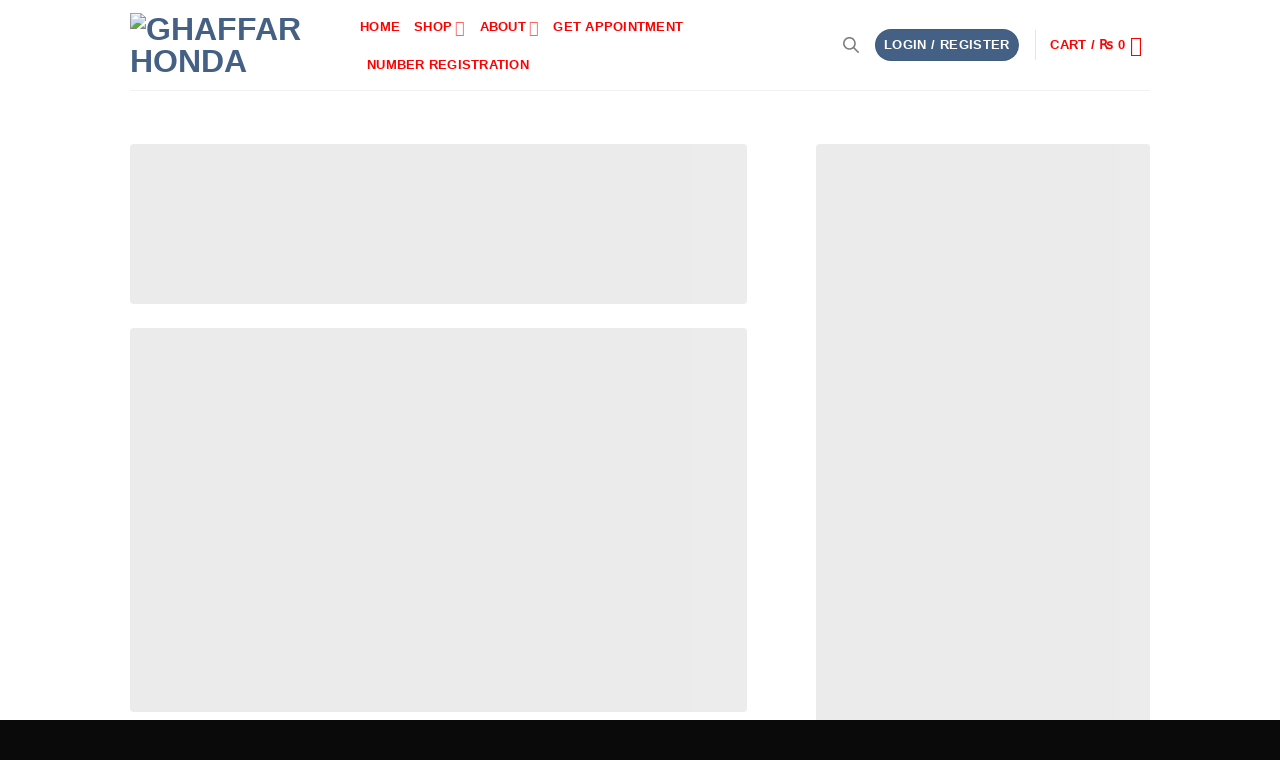

--- FILE ---
content_type: text/html; charset=UTF-8
request_url: https://ghaffarhonda.com/checkout1/
body_size: 89201
content:
<!DOCTYPE html>
<html lang="en-US" class="loading-site no-js">
<head>
	<meta name="google-site-verification" content="98ao4qfQ6imp-EfN_QIRAU-evsW1tMOFFHvxRCEgh0Q" />
	<meta charset="UTF-8" />
	<link rel="profile" href="http://gmpg.org/xfn/11" />
	<link rel="pingback" href="https://ghaffarhonda.com/xmlrpc.php" />
	<meta name="google-site-verification" content="G3hhWtSHw42jF64KGu6EyFLtS9BmhQ3gpOpTsbFVHuQ" />

					<script>document.documentElement.className = document.documentElement.className + ' yes-js js_active js'</script>
			<script>(function(html){html.className = html.className.replace(/\bno-js\b/,'js')})(document.documentElement);</script>
<meta name='robots' content='index, follow, max-image-preview:large, max-snippet:-1, max-video-preview:-1' />
	<style>img:is([sizes="auto" i], [sizes^="auto," i]) { contain-intrinsic-size: 3000px 1500px }</style>
	<meta name="viewport" content="width=device-width, initial-scale=1" />
	<!-- This site is optimized with the Yoast SEO plugin v25.0 - https://yoast.com/wordpress/plugins/seo/ -->
	<title>Checkout - Ghaffar honda</title>
	<link rel="canonical" href="https://ghaffarhonda.com/checkout1/" />
	<meta property="og:locale" content="en_US" />
	<meta property="og:type" content="article" />
	<meta property="og:title" content="Checkout - Ghaffar honda" />
	<meta property="og:url" content="https://ghaffarhonda.com/checkout1/" />
	<meta property="og:site_name" content="Ghaffar honda" />
	<meta property="article:publisher" content="https://www.facebook.com/GHCLahore" />
	<meta property="article:modified_time" content="2024-03-04T08:55:28+00:00" />
	<meta name="twitter:card" content="summary_large_image" />
	<meta name="twitter:site" content="@GhaffarHonde" />
	<script type="application/ld+json" class="yoast-schema-graph">{"@context":"https://schema.org","@graph":[{"@type":"WebPage","@id":"https://ghaffarhonda.com/checkout1/","url":"https://ghaffarhonda.com/checkout1/","name":"Checkout - Ghaffar honda","isPartOf":{"@id":"https://ghaffarhonda.com/#website"},"datePublished":"2023-12-13T10:25:39+00:00","dateModified":"2024-03-04T08:55:28+00:00","breadcrumb":{"@id":"https://ghaffarhonda.com/checkout1/#breadcrumb"},"inLanguage":"en-US","potentialAction":[{"@type":"ReadAction","target":["https://ghaffarhonda.com/checkout1/"]}]},{"@type":"BreadcrumbList","@id":"https://ghaffarhonda.com/checkout1/#breadcrumb","itemListElement":[{"@type":"ListItem","position":1,"name":"Home","item":"https://ghaffarhonda.com/"},{"@type":"ListItem","position":2,"name":"Checkout"}]},{"@type":"WebSite","@id":"https://ghaffarhonda.com/#website","url":"https://ghaffarhonda.com/","name":"Ghaffar honda","description":"We Want You Safe ","publisher":{"@id":"https://ghaffarhonda.com/#organization"},"potentialAction":[{"@type":"SearchAction","target":{"@type":"EntryPoint","urlTemplate":"https://ghaffarhonda.com/?s={search_term_string}"},"query-input":{"@type":"PropertyValueSpecification","valueRequired":true,"valueName":"search_term_string"}}],"inLanguage":"en-US"},{"@type":"Organization","@id":"https://ghaffarhonda.com/#organization","name":"Ghaffar honda","url":"https://ghaffarhonda.com/","logo":{"@type":"ImageObject","inLanguage":"en-US","@id":"https://ghaffarhonda.com/#/schema/logo/image/","url":"https://ghaffarhonda.com/wp-content/uploads/2023/12/cropped-Untitled-design-1-1.jpg","contentUrl":"https://ghaffarhonda.com/wp-content/uploads/2023/12/cropped-Untitled-design-1-1.jpg","width":70,"height":70,"caption":"Ghaffar honda"},"image":{"@id":"https://ghaffarhonda.com/#/schema/logo/image/"},"sameAs":["https://www.facebook.com/GHCLahore","https://x.com/GhaffarHonde"]}]}</script>
	<!-- / Yoast SEO plugin. -->


<link rel='prefetch' href='https://ghaffarhonda.com/wp-content/themes/flatsome/assets/js/flatsome.js?ver=be4456ec53c49e21f6f3' />
<link rel='prefetch' href='https://ghaffarhonda.com/wp-content/themes/flatsome/assets/js/chunk.slider.js?ver=3.18.2' />
<link rel='prefetch' href='https://ghaffarhonda.com/wp-content/themes/flatsome/assets/js/chunk.popups.js?ver=3.18.2' />
<link rel='prefetch' href='https://ghaffarhonda.com/wp-content/themes/flatsome/assets/js/chunk.tooltips.js?ver=3.18.2' />
<link rel='prefetch' href='https://ghaffarhonda.com/wp-content/themes/flatsome/assets/js/woocommerce.js?ver=8e1d1e4735a78026b37a' />
<link rel="alternate" type="application/rss+xml" title="Ghaffar honda &raquo; Feed" href="https://ghaffarhonda.com/feed/" />
<link rel="alternate" type="application/rss+xml" title="Ghaffar honda &raquo; Comments Feed" href="https://ghaffarhonda.com/comments/feed/" />
<script type="text/javascript">
/* <![CDATA[ */
window._wpemojiSettings = {"baseUrl":"https:\/\/s.w.org\/images\/core\/emoji\/15.0.3\/72x72\/","ext":".png","svgUrl":"https:\/\/s.w.org\/images\/core\/emoji\/15.0.3\/svg\/","svgExt":".svg","source":{"concatemoji":"https:\/\/ghaffarhonda.com\/wp-includes\/js\/wp-emoji-release.min.js?ver=6.7.4"}};
/*! This file is auto-generated */
!function(i,n){var o,s,e;function c(e){try{var t={supportTests:e,timestamp:(new Date).valueOf()};sessionStorage.setItem(o,JSON.stringify(t))}catch(e){}}function p(e,t,n){e.clearRect(0,0,e.canvas.width,e.canvas.height),e.fillText(t,0,0);var t=new Uint32Array(e.getImageData(0,0,e.canvas.width,e.canvas.height).data),r=(e.clearRect(0,0,e.canvas.width,e.canvas.height),e.fillText(n,0,0),new Uint32Array(e.getImageData(0,0,e.canvas.width,e.canvas.height).data));return t.every(function(e,t){return e===r[t]})}function u(e,t,n){switch(t){case"flag":return n(e,"\ud83c\udff3\ufe0f\u200d\u26a7\ufe0f","\ud83c\udff3\ufe0f\u200b\u26a7\ufe0f")?!1:!n(e,"\ud83c\uddfa\ud83c\uddf3","\ud83c\uddfa\u200b\ud83c\uddf3")&&!n(e,"\ud83c\udff4\udb40\udc67\udb40\udc62\udb40\udc65\udb40\udc6e\udb40\udc67\udb40\udc7f","\ud83c\udff4\u200b\udb40\udc67\u200b\udb40\udc62\u200b\udb40\udc65\u200b\udb40\udc6e\u200b\udb40\udc67\u200b\udb40\udc7f");case"emoji":return!n(e,"\ud83d\udc26\u200d\u2b1b","\ud83d\udc26\u200b\u2b1b")}return!1}function f(e,t,n){var r="undefined"!=typeof WorkerGlobalScope&&self instanceof WorkerGlobalScope?new OffscreenCanvas(300,150):i.createElement("canvas"),a=r.getContext("2d",{willReadFrequently:!0}),o=(a.textBaseline="top",a.font="600 32px Arial",{});return e.forEach(function(e){o[e]=t(a,e,n)}),o}function t(e){var t=i.createElement("script");t.src=e,t.defer=!0,i.head.appendChild(t)}"undefined"!=typeof Promise&&(o="wpEmojiSettingsSupports",s=["flag","emoji"],n.supports={everything:!0,everythingExceptFlag:!0},e=new Promise(function(e){i.addEventListener("DOMContentLoaded",e,{once:!0})}),new Promise(function(t){var n=function(){try{var e=JSON.parse(sessionStorage.getItem(o));if("object"==typeof e&&"number"==typeof e.timestamp&&(new Date).valueOf()<e.timestamp+604800&&"object"==typeof e.supportTests)return e.supportTests}catch(e){}return null}();if(!n){if("undefined"!=typeof Worker&&"undefined"!=typeof OffscreenCanvas&&"undefined"!=typeof URL&&URL.createObjectURL&&"undefined"!=typeof Blob)try{var e="postMessage("+f.toString()+"("+[JSON.stringify(s),u.toString(),p.toString()].join(",")+"));",r=new Blob([e],{type:"text/javascript"}),a=new Worker(URL.createObjectURL(r),{name:"wpTestEmojiSupports"});return void(a.onmessage=function(e){c(n=e.data),a.terminate(),t(n)})}catch(e){}c(n=f(s,u,p))}t(n)}).then(function(e){for(var t in e)n.supports[t]=e[t],n.supports.everything=n.supports.everything&&n.supports[t],"flag"!==t&&(n.supports.everythingExceptFlag=n.supports.everythingExceptFlag&&n.supports[t]);n.supports.everythingExceptFlag=n.supports.everythingExceptFlag&&!n.supports.flag,n.DOMReady=!1,n.readyCallback=function(){n.DOMReady=!0}}).then(function(){return e}).then(function(){var e;n.supports.everything||(n.readyCallback(),(e=n.source||{}).concatemoji?t(e.concatemoji):e.wpemoji&&e.twemoji&&(t(e.twemoji),t(e.wpemoji)))}))}((window,document),window._wpemojiSettings);
/* ]]> */
</script>

<link rel='stylesheet' id='hfe-widgets-style-css' href='https://ghaffarhonda.com/wp-content/plugins/header-footer-elementor/inc/widgets-css/frontend.css?ver=2.3.0' type='text/css' media='all' />
<style id='wp-emoji-styles-inline-css' type='text/css'>

	img.wp-smiley, img.emoji {
		display: inline !important;
		border: none !important;
		box-shadow: none !important;
		height: 1em !important;
		width: 1em !important;
		margin: 0 0.07em !important;
		vertical-align: -0.1em !important;
		background: none !important;
		padding: 0 !important;
	}
</style>
<style id='wp-block-library-inline-css' type='text/css'>
:root{--wp-admin-theme-color:#007cba;--wp-admin-theme-color--rgb:0,124,186;--wp-admin-theme-color-darker-10:#006ba1;--wp-admin-theme-color-darker-10--rgb:0,107,161;--wp-admin-theme-color-darker-20:#005a87;--wp-admin-theme-color-darker-20--rgb:0,90,135;--wp-admin-border-width-focus:2px;--wp-block-synced-color:#7a00df;--wp-block-synced-color--rgb:122,0,223;--wp-bound-block-color:var(--wp-block-synced-color)}@media (min-resolution:192dpi){:root{--wp-admin-border-width-focus:1.5px}}.wp-element-button{cursor:pointer}:root{--wp--preset--font-size--normal:16px;--wp--preset--font-size--huge:42px}:root .has-very-light-gray-background-color{background-color:#eee}:root .has-very-dark-gray-background-color{background-color:#313131}:root .has-very-light-gray-color{color:#eee}:root .has-very-dark-gray-color{color:#313131}:root .has-vivid-green-cyan-to-vivid-cyan-blue-gradient-background{background:linear-gradient(135deg,#00d084,#0693e3)}:root .has-purple-crush-gradient-background{background:linear-gradient(135deg,#34e2e4,#4721fb 50%,#ab1dfe)}:root .has-hazy-dawn-gradient-background{background:linear-gradient(135deg,#faaca8,#dad0ec)}:root .has-subdued-olive-gradient-background{background:linear-gradient(135deg,#fafae1,#67a671)}:root .has-atomic-cream-gradient-background{background:linear-gradient(135deg,#fdd79a,#004a59)}:root .has-nightshade-gradient-background{background:linear-gradient(135deg,#330968,#31cdcf)}:root .has-midnight-gradient-background{background:linear-gradient(135deg,#020381,#2874fc)}.has-regular-font-size{font-size:1em}.has-larger-font-size{font-size:2.625em}.has-normal-font-size{font-size:var(--wp--preset--font-size--normal)}.has-huge-font-size{font-size:var(--wp--preset--font-size--huge)}.has-text-align-center{text-align:center}.has-text-align-left{text-align:left}.has-text-align-right{text-align:right}#end-resizable-editor-section{display:none}.aligncenter{clear:both}.items-justified-left{justify-content:flex-start}.items-justified-center{justify-content:center}.items-justified-right{justify-content:flex-end}.items-justified-space-between{justify-content:space-between}.screen-reader-text{border:0;clip:rect(1px,1px,1px,1px);clip-path:inset(50%);height:1px;margin:-1px;overflow:hidden;padding:0;position:absolute;width:1px;word-wrap:normal!important}.screen-reader-text:focus{background-color:#ddd;clip:auto!important;clip-path:none;color:#444;display:block;font-size:1em;height:auto;left:5px;line-height:normal;padding:15px 23px 14px;text-decoration:none;top:5px;width:auto;z-index:100000}html :where(.has-border-color){border-style:solid}html :where([style*=border-top-color]){border-top-style:solid}html :where([style*=border-right-color]){border-right-style:solid}html :where([style*=border-bottom-color]){border-bottom-style:solid}html :where([style*=border-left-color]){border-left-style:solid}html :where([style*=border-width]){border-style:solid}html :where([style*=border-top-width]){border-top-style:solid}html :where([style*=border-right-width]){border-right-style:solid}html :where([style*=border-bottom-width]){border-bottom-style:solid}html :where([style*=border-left-width]){border-left-style:solid}html :where(img[class*=wp-image-]){height:auto;max-width:100%}:where(figure){margin:0 0 1em}html :where(.is-position-sticky){--wp-admin--admin-bar--position-offset:var(--wp-admin--admin-bar--height,0px)}@media screen and (max-width:600px){html :where(.is-position-sticky){--wp-admin--admin-bar--position-offset:0px}}
</style>
<link rel='stylesheet' id='contact-form-7-css' href='https://ghaffarhonda.com/wp-content/plugins/contact-form-7/includes/css/styles.css?ver=6.0.6' type='text/css' media='all' />
<style id='woocommerce-inline-inline-css' type='text/css'>
.woocommerce form .form-row .required { visibility: visible; }
</style>
<link rel='stylesheet' id='hfe-style-css' href='https://ghaffarhonda.com/wp-content/plugins/header-footer-elementor/assets/css/header-footer-elementor.css?ver=2.3.0' type='text/css' media='all' />
<link rel='stylesheet' id='elementor-frontend-css' href='https://ghaffarhonda.com/wp-content/plugins/elementor/assets/css/frontend.min.css?ver=3.28.4' type='text/css' media='all' />
<link rel='stylesheet' id='elementor-post-7-css' href='https://ghaffarhonda.com/wp-content/uploads/elementor/css/post-7.css?ver=1752395225' type='text/css' media='all' />
<link rel='stylesheet' id='font-awesome-5-all-css' href='https://ghaffarhonda.com/wp-content/plugins/elementor/assets/lib/font-awesome/css/all.min.css?ver=3.28.4' type='text/css' media='all' />
<link rel='stylesheet' id='font-awesome-4-shim-css' href='https://ghaffarhonda.com/wp-content/plugins/elementor/assets/lib/font-awesome/css/v4-shims.min.css?ver=3.28.4' type='text/css' media='all' />
<link rel='stylesheet' id='brands-styles-css' href='https://ghaffarhonda.com/wp-content/plugins/woocommerce/assets/css/brands.css?ver=9.8.6' type='text/css' media='all' />
<link rel='stylesheet' id='dgwt-wcas-style-css' href='https://ghaffarhonda.com/wp-content/plugins/ajax-search-for-woocommerce/assets/css/style.min.css?ver=1.30.0' type='text/css' media='all' />
<link rel='stylesheet' id='flatsome-woocommerce-wishlist-css' href='https://ghaffarhonda.com/wp-content/themes/flatsome/inc/integrations/wc-yith-wishlist/wishlist.css?ver=3.10.2' type='text/css' media='all' />
<link rel='stylesheet' id='thwcfe-contact-info-section-frontend-css' href='https://ghaffarhonda.com/wp-content/plugins/woo-checkout-field-editor-pro/block/assets/dist/style-contact-info-section-frontend.css?ver=2.1.3' type='text/css' media='all' />
<link rel='stylesheet' id='thwcfe-contact-info-section-editor-css' href='https://ghaffarhonda.com/wp-content/plugins/woo-checkout-field-editor-pro/block/assets/dist/style-contact-info-section.css?ver=2.1.3' type='text/css' media='all' />
<link rel='stylesheet' id='thwcfe-additional-sections-frontend-css' href='https://ghaffarhonda.com/wp-content/plugins/woo-checkout-field-editor-pro/block/assets/dist/style-additional-sections-frontend.css?ver=2.1.3' type='text/css' media='all' />
<link rel='stylesheet' id='hfe-elementor-icons-css' href='https://ghaffarhonda.com/wp-content/plugins/elementor/assets/lib/eicons/css/elementor-icons.min.css?ver=5.34.0' type='text/css' media='all' />
<link rel='stylesheet' id='hfe-icons-list-css' href='https://ghaffarhonda.com/wp-content/plugins/elementor/assets/css/widget-icon-list.min.css?ver=3.24.3' type='text/css' media='all' />
<link rel='stylesheet' id='hfe-social-icons-css' href='https://ghaffarhonda.com/wp-content/plugins/elementor/assets/css/widget-social-icons.min.css?ver=3.24.0' type='text/css' media='all' />
<link rel='stylesheet' id='hfe-social-share-icons-brands-css' href='https://ghaffarhonda.com/wp-content/plugins/elementor/assets/lib/font-awesome/css/brands.css?ver=5.15.3' type='text/css' media='all' />
<link rel='stylesheet' id='hfe-social-share-icons-fontawesome-css' href='https://ghaffarhonda.com/wp-content/plugins/elementor/assets/lib/font-awesome/css/fontawesome.css?ver=5.15.3' type='text/css' media='all' />
<link rel='stylesheet' id='hfe-nav-menu-icons-css' href='https://ghaffarhonda.com/wp-content/plugins/elementor/assets/lib/font-awesome/css/solid.css?ver=5.15.3' type='text/css' media='all' />
<link rel='stylesheet' id='flatsome-main-css' href='https://ghaffarhonda.com/wp-content/themes/flatsome/assets/css/flatsome.css?ver=3.18.2' type='text/css' media='all' />
<style id='flatsome-main-inline-css' type='text/css'>
@font-face {
				font-family: "fl-icons";
				font-display: block;
				src: url(https://ghaffarhonda.com/wp-content/themes/flatsome/assets/css/icons/fl-icons.eot?v=3.18.2);
				src:
					url(https://ghaffarhonda.com/wp-content/themes/flatsome/assets/css/icons/fl-icons.eot#iefix?v=3.18.2) format("embedded-opentype"),
					url(https://ghaffarhonda.com/wp-content/themes/flatsome/assets/css/icons/fl-icons.woff2?v=3.18.2) format("woff2"),
					url(https://ghaffarhonda.com/wp-content/themes/flatsome/assets/css/icons/fl-icons.ttf?v=3.18.2) format("truetype"),
					url(https://ghaffarhonda.com/wp-content/themes/flatsome/assets/css/icons/fl-icons.woff?v=3.18.2) format("woff"),
					url(https://ghaffarhonda.com/wp-content/themes/flatsome/assets/css/icons/fl-icons.svg?v=3.18.2#fl-icons) format("svg");
			}
</style>
<link rel='stylesheet' id='flatsome-shop-css' href='https://ghaffarhonda.com/wp-content/themes/flatsome/assets/css/flatsome-shop.css?ver=3.18.2' type='text/css' media='all' />
<link rel='stylesheet' id='flatsome-style-css' href='https://ghaffarhonda.com/wp-content/themes/flatsome/style.css?ver=3.18.2' type='text/css' media='all' />
<link rel='stylesheet' id='elementor-gf-local-roboto-css' href='https://ghaffarhonda.com/wp-content/uploads/elementor/google-fonts/css/roboto.css?ver=1746548399' type='text/css' media='all' />
<link rel='stylesheet' id='elementor-gf-local-robotoslab-css' href='https://ghaffarhonda.com/wp-content/uploads/elementor/google-fonts/css/robotoslab.css?ver=1746548426' type='text/css' media='all' />
<script type="text/javascript">
            window._nslDOMReady = function (callback) {
                if ( document.readyState === "complete" || document.readyState === "interactive" ) {
                    callback();
                } else {
                    document.addEventListener( "DOMContentLoaded", callback );
                }
            };
            </script><script type="text/javascript" src="https://ghaffarhonda.com/wp-includes/js/jquery/jquery.min.js?ver=3.7.1" id="jquery-core-js"></script>
<script type="text/javascript" src="https://ghaffarhonda.com/wp-includes/js/jquery/jquery-migrate.min.js?ver=3.4.1" id="jquery-migrate-js"></script>
<script type="text/javascript" id="jquery-js-after">
/* <![CDATA[ */
!function($){"use strict";$(document).ready(function(){$(this).scrollTop()>100&&$(".hfe-scroll-to-top-wrap").removeClass("hfe-scroll-to-top-hide"),$(window).scroll(function(){$(this).scrollTop()<100?$(".hfe-scroll-to-top-wrap").fadeOut(300):$(".hfe-scroll-to-top-wrap").fadeIn(300)}),$(".hfe-scroll-to-top-wrap").on("click",function(){$("html, body").animate({scrollTop:0},300);return!1})})}(jQuery);
/* ]]> */
</script>
<script type="text/javascript" src="https://ghaffarhonda.com/wp-content/plugins/woocommerce/assets/js/jquery-blockui/jquery.blockUI.min.js?ver=2.7.0-wc.9.8.6" id="jquery-blockui-js" data-wp-strategy="defer"></script>
<script type="text/javascript" id="wc-add-to-cart-js-extra">
/* <![CDATA[ */
var wc_add_to_cart_params = {"ajax_url":"\/wp-admin\/admin-ajax.php","wc_ajax_url":"\/?wc-ajax=%%endpoint%%","i18n_view_cart":"View cart","cart_url":"https:\/\/ghaffarhonda.com\/cart\/","is_cart":"","cart_redirect_after_add":"no"};
/* ]]> */
</script>
<script type="text/javascript" src="https://ghaffarhonda.com/wp-content/plugins/woocommerce/assets/js/frontend/add-to-cart.min.js?ver=9.8.6" id="wc-add-to-cart-js" defer="defer" data-wp-strategy="defer"></script>
<script type="text/javascript" src="https://ghaffarhonda.com/wp-content/plugins/woocommerce/assets/js/js-cookie/js.cookie.min.js?ver=2.1.4-wc.9.8.6" id="js-cookie-js" data-wp-strategy="defer"></script>
<script type="text/javascript" src="https://ghaffarhonda.com/wp-content/plugins/elementor/assets/lib/font-awesome/js/v4-shims.min.js?ver=3.28.4" id="font-awesome-4-shim-js"></script>
<script type="text/javascript" src="https://ghaffarhonda.com/wp-content/plugins/happy-elementor-addons/assets/vendor/dom-purify/purify.min.js?ver=3.1.6" id="dom-purify-js"></script>
<link rel="https://api.w.org/" href="https://ghaffarhonda.com/wp-json/" /><link rel="alternate" title="JSON" type="application/json" href="https://ghaffarhonda.com/wp-json/wp/v2/pages/18" /><link rel="EditURI" type="application/rsd+xml" title="RSD" href="https://ghaffarhonda.com/xmlrpc.php?rsd" />
<meta name="generator" content="WordPress 6.7.4" />
<meta name="generator" content="WooCommerce 9.8.6" />
<link rel='shortlink' href='https://ghaffarhonda.com/?p=18' />
<link rel="alternate" title="oEmbed (JSON)" type="application/json+oembed" href="https://ghaffarhonda.com/wp-json/oembed/1.0/embed?url=https%3A%2F%2Fghaffarhonda.com%2Fcheckout1%2F" />
<link rel="alternate" title="oEmbed (XML)" type="text/xml+oembed" href="https://ghaffarhonda.com/wp-json/oembed/1.0/embed?url=https%3A%2F%2Fghaffarhonda.com%2Fcheckout1%2F&#038;format=xml" />
		<script>
			document.documentElement.className = document.documentElement.className.replace('no-js', 'js');
		</script>
				<style>
			.no-js img.lazyload {
				display: none;
			}

			figure.wp-block-image img.lazyloading {
				min-width: 150px;
			}

						.lazyload, .lazyloading {
				opacity: 0;
			}

			.lazyloaded {
				opacity: 1;
				transition: opacity 400ms;
				transition-delay: 0ms;
			}

					</style>
				<style>
			.dgwt-wcas-ico-magnifier,.dgwt-wcas-ico-magnifier-handler{max-width:20px}.dgwt-wcas-search-wrapp{max-width:600px}		</style>
			<style>
		.dgwt-wcas-flatsome-up {
			margin-top: -40vh;
		}

		#search-lightbox .dgwt-wcas-sf-wrapp input[type=search].dgwt-wcas-search-input {
			height: 60px;
			font-size: 20px;
		}

		#search-lightbox .dgwt-wcas-search-wrapp {
			-webkit-transition: all 100ms ease-in-out;
			-moz-transition: all 100ms ease-in-out;
			-ms-transition: all 100ms ease-in-out;
			-o-transition: all 100ms ease-in-out;
			transition: all 100ms ease-in-out;
		}

		#search-lightbox .dgwt-wcas-sf-wrapp .dgwt-wcas-search-submit:before {
			top: 21px;
		}

		.dgwt-wcas-overlay-mobile-on .mfp-wrap .mfp-content {
			width: 100vw;
		}

		.dgwt-wcas-overlay-mobile-on .mfp-wrap,
		.dgwt-wcas-overlay-mobile-on .mfp-close,
		.dgwt-wcas-overlay-mobile-on .nav-sidebar {
			display: none;
		}

		.dgwt-wcas-overlay-mobile-on .main-menu-overlay {
			display: none;
		}

		.dgwt-wcas-open .header-search-dropdown .nav-dropdown {
			opacity: 1;
			max-height: inherit;
			left: -15px !important;
		}

		.dgwt-wcas-open:not(.dgwt-wcas-theme-flatsome-dd-sc) .nav-right .header-search-dropdown .nav-dropdown {
			left: auto;
			/*right: -15px;*/
		}

		.dgwt-wcas-theme-flatsome .nav-dropdown .dgwt-wcas-search-wrapp {
			min-width: 450px;
		}

		.header-search-form {
			min-width: 250px;
		}
	</style>
	<style>.bg{opacity: 0; transition: opacity 1s; -webkit-transition: opacity 1s;} .bg-loaded{opacity: 1;}</style>	<noscript><style>.woocommerce-product-gallery{ opacity: 1 !important; }</style></noscript>
	<meta name="generator" content="Elementor 3.28.4; features: e_font_icon_svg, additional_custom_breakpoints, e_local_google_fonts; settings: css_print_method-external, google_font-enabled, font_display-swap">
      <meta name="onesignal" content="wordpress-plugin"/>
            <script>

      window.OneSignalDeferred = window.OneSignalDeferred || [];

      OneSignalDeferred.push(function(OneSignal) {
        var oneSignal_options = {};
        window._oneSignalInitOptions = oneSignal_options;

        oneSignal_options['serviceWorkerParam'] = { scope: '/wp-content/plugins/onesignal-free-web-push-notifications/sdk_files/push/onesignal/' };
oneSignal_options['serviceWorkerPath'] = 'OneSignalSDKWorker.js';

        OneSignal.Notifications.setDefaultUrl("https://ghaffarhonda.com");

        oneSignal_options['wordpress'] = true;
oneSignal_options['appId'] = '1d87dfff-9d2d-4030-85e8-94040eb4bde2';
oneSignal_options['allowLocalhostAsSecureOrigin'] = true;
oneSignal_options['welcomeNotification'] = { };
oneSignal_options['welcomeNotification']['title'] = "";
oneSignal_options['welcomeNotification']['message'] = "";
oneSignal_options['path'] = "https://ghaffarhonda.com/wp-content/plugins/onesignal-free-web-push-notifications/sdk_files/";
oneSignal_options['safari_web_id'] = "web.onesignal.auto.34975c41-96f8-43c9-89c6-048b8e5234aa";
oneSignal_options['promptOptions'] = { };
oneSignal_options['promptOptions']['actionMessage'] = "Ghaffar Honda like to send you push notification. You can unsubscribe at any time.";
              OneSignal.init(window._oneSignalInitOptions);
              OneSignal.Slidedown.promptPush()      });

      function documentInitOneSignal() {
        var oneSignal_elements = document.getElementsByClassName("OneSignal-prompt");

        var oneSignalLinkClickHandler = function(event) { OneSignal.Notifications.requestPermission(); event.preventDefault(); };        for(var i = 0; i < oneSignal_elements.length; i++)
          oneSignal_elements[i].addEventListener('click', oneSignalLinkClickHandler, false);
      }

      if (document.readyState === 'complete') {
           documentInitOneSignal();
      }
      else {
           window.addEventListener("load", function(event){
               documentInitOneSignal();
          });
      }
    </script>
			<style>
				.e-con.e-parent:nth-of-type(n+4):not(.e-lazyloaded):not(.e-no-lazyload),
				.e-con.e-parent:nth-of-type(n+4):not(.e-lazyloaded):not(.e-no-lazyload) * {
					background-image: none !important;
				}
				@media screen and (max-height: 1024px) {
					.e-con.e-parent:nth-of-type(n+3):not(.e-lazyloaded):not(.e-no-lazyload),
					.e-con.e-parent:nth-of-type(n+3):not(.e-lazyloaded):not(.e-no-lazyload) * {
						background-image: none !important;
					}
				}
				@media screen and (max-height: 640px) {
					.e-con.e-parent:nth-of-type(n+2):not(.e-lazyloaded):not(.e-no-lazyload),
					.e-con.e-parent:nth-of-type(n+2):not(.e-lazyloaded):not(.e-no-lazyload) * {
						background-image: none !important;
					}
				}
			</style>
			<link rel="icon" href="https://ghaffarhonda.com/wp-content/uploads/2023/12/cropped-Untitled-design-1-32x32.jpg" sizes="32x32" />
<link rel="icon" href="https://ghaffarhonda.com/wp-content/uploads/2023/12/cropped-Untitled-design-1-192x192.jpg" sizes="192x192" />
<link rel="apple-touch-icon" href="https://ghaffarhonda.com/wp-content/uploads/2023/12/cropped-Untitled-design-1-180x180.jpg" />
<meta name="msapplication-TileImage" content="https://ghaffarhonda.com/wp-content/uploads/2023/12/cropped-Untitled-design-1-270x270.jpg" />
<style type="text/css">div.nsl-container[data-align="left"] {
    text-align: left;
}

div.nsl-container[data-align="center"] {
    text-align: center;
}

div.nsl-container[data-align="right"] {
    text-align: right;
}


div.nsl-container div.nsl-container-buttons a[data-plugin="nsl"] {
    text-decoration: none;
    box-shadow: none;
    border: 0;
}

div.nsl-container .nsl-container-buttons {
    display: flex;
    padding: 5px 0;
}

div.nsl-container.nsl-container-block .nsl-container-buttons {
    display: inline-grid;
    grid-template-columns: minmax(145px, auto);
}

div.nsl-container-block-fullwidth .nsl-container-buttons {
    flex-flow: column;
    align-items: center;
}

div.nsl-container-block-fullwidth .nsl-container-buttons a,
div.nsl-container-block .nsl-container-buttons a {
    flex: 1 1 auto;
    display: block;
    margin: 5px 0;
    width: 100%;
}

div.nsl-container-inline {
    margin: -5px;
    text-align: left;
}

div.nsl-container-inline .nsl-container-buttons {
    justify-content: center;
    flex-wrap: wrap;
}

div.nsl-container-inline .nsl-container-buttons a {
    margin: 5px;
    display: inline-block;
}

div.nsl-container-grid .nsl-container-buttons {
    flex-flow: row;
    align-items: center;
    flex-wrap: wrap;
}

div.nsl-container-grid .nsl-container-buttons a {
    flex: 1 1 auto;
    display: block;
    margin: 5px;
    max-width: 280px;
    width: 100%;
}

@media only screen and (min-width: 650px) {
    div.nsl-container-grid .nsl-container-buttons a {
        width: auto;
    }
}

div.nsl-container .nsl-button {
    cursor: pointer;
    vertical-align: top;
    border-radius: 4px;
}

div.nsl-container .nsl-button-default {
    color: #fff;
    display: flex;
}

div.nsl-container .nsl-button-icon {
    display: inline-block;
}

div.nsl-container .nsl-button-svg-container {
    flex: 0 0 auto;
    padding: 8px;
    display: flex;
    align-items: center;
}

div.nsl-container svg {
    height: 24px;
    width: 24px;
    vertical-align: top;
}

div.nsl-container .nsl-button-default div.nsl-button-label-container {
    margin: 0 24px 0 12px;
    padding: 10px 0;
    font-family: Helvetica, Arial, sans-serif;
    font-size: 16px;
    line-height: 20px;
    letter-spacing: .25px;
    overflow: hidden;
    text-align: center;
    text-overflow: clip;
    white-space: nowrap;
    flex: 1 1 auto;
    -webkit-font-smoothing: antialiased;
    -moz-osx-font-smoothing: grayscale;
    text-transform: none;
    display: inline-block;
}

div.nsl-container .nsl-button-google[data-skin="dark"] .nsl-button-svg-container {
    margin: 1px;
    padding: 7px;
    border-radius: 3px;
    background: #fff;
}

div.nsl-container .nsl-button-google[data-skin="light"] {
    border-radius: 1px;
    box-shadow: 0 1px 5px 0 rgba(0, 0, 0, .25);
    color: RGBA(0, 0, 0, 0.54);
}

div.nsl-container .nsl-button-apple .nsl-button-svg-container {
    padding: 0 6px;
}

div.nsl-container .nsl-button-apple .nsl-button-svg-container svg {
    height: 40px;
    width: auto;
}

div.nsl-container .nsl-button-apple[data-skin="light"] {
    color: #000;
    box-shadow: 0 0 0 1px #000;
}

div.nsl-container .nsl-button-facebook[data-skin="white"] {
    color: #000;
    box-shadow: inset 0 0 0 1px #000;
}

div.nsl-container .nsl-button-facebook[data-skin="light"] {
    color: #1877F2;
    box-shadow: inset 0 0 0 1px #1877F2;
}

div.nsl-container .nsl-button-spotify[data-skin="white"] {
    color: #191414;
    box-shadow: inset 0 0 0 1px #191414;
}

div.nsl-container .nsl-button-apple div.nsl-button-label-container {
    font-size: 17px;
    font-family: -apple-system, BlinkMacSystemFont, "Segoe UI", Roboto, Helvetica, Arial, sans-serif, "Apple Color Emoji", "Segoe UI Emoji", "Segoe UI Symbol";
}

div.nsl-container .nsl-button-slack div.nsl-button-label-container {
    font-size: 17px;
    font-family: -apple-system, BlinkMacSystemFont, "Segoe UI", Roboto, Helvetica, Arial, sans-serif, "Apple Color Emoji", "Segoe UI Emoji", "Segoe UI Symbol";
}

div.nsl-container .nsl-button-slack[data-skin="light"] {
    color: #000000;
    box-shadow: inset 0 0 0 1px #DDDDDD;
}

div.nsl-container .nsl-button-tiktok[data-skin="light"] {
    color: #161823;
    box-shadow: 0 0 0 1px rgba(22, 24, 35, 0.12);
}


div.nsl-container .nsl-button-kakao {
    color: rgba(0, 0, 0, 0.85);
}

.nsl-clear {
    clear: both;
}

.nsl-container {
    clear: both;
}

.nsl-disabled-provider .nsl-button {
    filter: grayscale(1);
    opacity: 0.8;
}

/*Button align start*/

div.nsl-container-inline[data-align="left"] .nsl-container-buttons {
    justify-content: flex-start;
}

div.nsl-container-inline[data-align="center"] .nsl-container-buttons {
    justify-content: center;
}

div.nsl-container-inline[data-align="right"] .nsl-container-buttons {
    justify-content: flex-end;
}


div.nsl-container-grid[data-align="left"] .nsl-container-buttons {
    justify-content: flex-start;
}

div.nsl-container-grid[data-align="center"] .nsl-container-buttons {
    justify-content: center;
}

div.nsl-container-grid[data-align="right"] .nsl-container-buttons {
    justify-content: flex-end;
}

div.nsl-container-grid[data-align="space-around"] .nsl-container-buttons {
    justify-content: space-around;
}

div.nsl-container-grid[data-align="space-between"] .nsl-container-buttons {
    justify-content: space-between;
}

/* Button align end*/

/* Redirect */

#nsl-redirect-overlay {
    display: flex;
    flex-direction: column;
    justify-content: center;
    align-items: center;
    position: fixed;
    z-index: 1000000;
    left: 0;
    top: 0;
    width: 100%;
    height: 100%;
    backdrop-filter: blur(1px);
    background-color: RGBA(0, 0, 0, .32);;
}

#nsl-redirect-overlay-container {
    display: flex;
    flex-direction: column;
    justify-content: center;
    align-items: center;
    background-color: white;
    padding: 30px;
    border-radius: 10px;
}

#nsl-redirect-overlay-spinner {
    content: '';
    display: block;
    margin: 20px;
    border: 9px solid RGBA(0, 0, 0, .6);
    border-top: 9px solid #fff;
    border-radius: 50%;
    box-shadow: inset 0 0 0 1px RGBA(0, 0, 0, .6), 0 0 0 1px RGBA(0, 0, 0, .6);
    width: 40px;
    height: 40px;
    animation: nsl-loader-spin 2s linear infinite;
}

@keyframes nsl-loader-spin {
    0% {
        transform: rotate(0deg)
    }
    to {
        transform: rotate(360deg)
    }
}

#nsl-redirect-overlay-title {
    font-family: -apple-system, BlinkMacSystemFont, "Segoe UI", Roboto, Oxygen-Sans, Ubuntu, Cantarell, "Helvetica Neue", sans-serif;
    font-size: 18px;
    font-weight: bold;
    color: #3C434A;
}

#nsl-redirect-overlay-text {
    font-family: -apple-system, BlinkMacSystemFont, "Segoe UI", Roboto, Oxygen-Sans, Ubuntu, Cantarell, "Helvetica Neue", sans-serif;
    text-align: center;
    font-size: 14px;
    color: #3C434A;
}

/* Redirect END*/</style><style type="text/css">/* Notice fallback */
#nsl-notices-fallback {
    position: fixed;
    right: 10px;
    top: 10px;
    z-index: 10000;
}

.admin-bar #nsl-notices-fallback {
    top: 42px;
}

#nsl-notices-fallback > div {
    position: relative;
    background: #fff;
    border-left: 4px solid #fff;
    box-shadow: 0 1px 1px 0 rgba(0, 0, 0, .1);
    margin: 5px 15px 2px;
    padding: 1px 20px;
}

#nsl-notices-fallback > div.error {
    display: block;
    border-left-color: #dc3232;
}

#nsl-notices-fallback > div.updated {
    display: block;
    border-left-color: #46b450;
}

#nsl-notices-fallback p {
    margin: .5em 0;
    padding: 2px;
}

#nsl-notices-fallback > div:after {
    position: absolute;
    right: 5px;
    top: 5px;
    content: '\00d7';
    display: block;
    height: 16px;
    width: 16px;
    line-height: 16px;
    text-align: center;
    font-size: 20px;
    cursor: pointer;
}</style><style id="custom-css" type="text/css">:root {--primary-color: #446084;--fs-color-primary: #446084;--fs-color-secondary: #d26e4b;--fs-color-success: #7a9c59;--fs-color-alert: #b20000;--fs-experimental-link-color: #334862;--fs-experimental-link-color-hover: #111;}.tooltipster-base {--tooltip-color: #fff;--tooltip-bg-color: #000;}.off-canvas-right .mfp-content, .off-canvas-left .mfp-content {--drawer-width: 300px;}.off-canvas .mfp-content.off-canvas-cart {--drawer-width: 360px;}.container-width, .full-width .ubermenu-nav, .container, .row{max-width: 1050px}.row.row-collapse{max-width: 1020px}.row.row-small{max-width: 1042.5px}.row.row-large{max-width: 1080px}.header-main{height: 90px}#logo img{max-height: 90px}#logo{width:200px;}.header-top{min-height: 30px}.transparent .header-main{height: 90px}.transparent #logo img{max-height: 90px}.has-transparent + .page-title:first-of-type,.has-transparent + #main > .page-title,.has-transparent + #main > div > .page-title,.has-transparent + #main .page-header-wrapper:first-of-type .page-title{padding-top: 90px;}.header.show-on-scroll,.stuck .header-main{height:70px!important}.stuck #logo img{max-height: 70px!important}.header-bottom {background-color: #f1f1f1}.header-main .nav > li > a{line-height: 16px }@media (max-width: 549px) {.header-main{height: 70px}#logo img{max-height: 70px}}.header-top{background-color:#ff0000!important;}body{font-family: Lato, sans-serif;}body {font-weight: 400;font-style: normal;}.nav > li > a {font-family: Lato, sans-serif;}.mobile-sidebar-levels-2 .nav > li > ul > li > a {font-family: Lato, sans-serif;}.nav > li > a,.mobile-sidebar-levels-2 .nav > li > ul > li > a {font-weight: 700;font-style: normal;}h1,h2,h3,h4,h5,h6,.heading-font, .off-canvas-center .nav-sidebar.nav-vertical > li > a{font-family: Lato, sans-serif;}h1,h2,h3,h4,h5,h6,.heading-font,.banner h1,.banner h2 {font-weight: 700;font-style: normal;}.alt-font{font-family: "Dancing Script", sans-serif;}.alt-font {font-weight: 400!important;font-style: normal!important;}.header:not(.transparent) .top-bar-nav > li > a {color: #ffffff;}.header:not(.transparent) .header-nav-main.nav > li > a {color: #ff0000;}.header:not(.transparent) .header-nav-main.nav > li > a:hover,.header:not(.transparent) .header-nav-main.nav > li.active > a,.header:not(.transparent) .header-nav-main.nav > li.current > a,.header:not(.transparent) .header-nav-main.nav > li > a.active,.header:not(.transparent) .header-nav-main.nav > li > a.current{color: #0f0f0f;}.header-nav-main.nav-line-bottom > li > a:before,.header-nav-main.nav-line-grow > li > a:before,.header-nav-main.nav-line > li > a:before,.header-nav-main.nav-box > li > a:hover,.header-nav-main.nav-box > li.active > a,.header-nav-main.nav-pills > li > a:hover,.header-nav-main.nav-pills > li.active > a{color:#FFF!important;background-color: #0f0f0f;}@media screen and (min-width: 550px){.products .box-vertical .box-image{min-width: 247px!important;width: 247px!important;}}.footer-2{background-color: #ff0000}.absolute-footer, html{background-color: #0a0a0a}button[name='update_cart'] { display: none; }.nav-vertical-fly-out > li + li {border-top-width: 1px; border-top-style: solid;}.label-new.menu-item > a:after{content:"New";}.label-hot.menu-item > a:after{content:"Hot";}.label-sale.menu-item > a:after{content:"Sale";}.label-popular.menu-item > a:after{content:"Popular";}</style>		<style type="text/css" id="wp-custom-css">
			

.wpcf7 {
 
background-color: #F0F0F0;
 
border: 1px solid #666666;
margin-left: 25px;
 
margin-right: 25px;
 
margin-top: 25px;
}

.wpcf7-form {
 
margin-left: 25px;
 
margin-right: 25px;
 
margin-top: 25px
}		</style>
		<style id="kirki-inline-styles">/* latin-ext */
@font-face {
  font-family: 'Lato';
  font-style: normal;
  font-weight: 400;
  font-display: swap;
  src: url(https://ghaffarhonda.com/wp-content/fonts/lato/font) format('woff');
  unicode-range: U+0100-02BA, U+02BD-02C5, U+02C7-02CC, U+02CE-02D7, U+02DD-02FF, U+0304, U+0308, U+0329, U+1D00-1DBF, U+1E00-1E9F, U+1EF2-1EFF, U+2020, U+20A0-20AB, U+20AD-20C0, U+2113, U+2C60-2C7F, U+A720-A7FF;
}
/* latin */
@font-face {
  font-family: 'Lato';
  font-style: normal;
  font-weight: 400;
  font-display: swap;
  src: url(https://ghaffarhonda.com/wp-content/fonts/lato/font) format('woff');
  unicode-range: U+0000-00FF, U+0131, U+0152-0153, U+02BB-02BC, U+02C6, U+02DA, U+02DC, U+0304, U+0308, U+0329, U+2000-206F, U+20AC, U+2122, U+2191, U+2193, U+2212, U+2215, U+FEFF, U+FFFD;
}
/* latin-ext */
@font-face {
  font-family: 'Lato';
  font-style: normal;
  font-weight: 700;
  font-display: swap;
  src: url(https://ghaffarhonda.com/wp-content/fonts/lato/font) format('woff');
  unicode-range: U+0100-02BA, U+02BD-02C5, U+02C7-02CC, U+02CE-02D7, U+02DD-02FF, U+0304, U+0308, U+0329, U+1D00-1DBF, U+1E00-1E9F, U+1EF2-1EFF, U+2020, U+20A0-20AB, U+20AD-20C0, U+2113, U+2C60-2C7F, U+A720-A7FF;
}
/* latin */
@font-face {
  font-family: 'Lato';
  font-style: normal;
  font-weight: 700;
  font-display: swap;
  src: url(https://ghaffarhonda.com/wp-content/fonts/lato/font) format('woff');
  unicode-range: U+0000-00FF, U+0131, U+0152-0153, U+02BB-02BC, U+02C6, U+02DA, U+02DC, U+0304, U+0308, U+0329, U+2000-206F, U+20AC, U+2122, U+2191, U+2193, U+2212, U+2215, U+FEFF, U+FFFD;
}/* vietnamese */
@font-face {
  font-family: 'Dancing Script';
  font-style: normal;
  font-weight: 400;
  font-display: swap;
  src: url(https://ghaffarhonda.com/wp-content/fonts/dancing-script/font) format('woff');
  unicode-range: U+0102-0103, U+0110-0111, U+0128-0129, U+0168-0169, U+01A0-01A1, U+01AF-01B0, U+0300-0301, U+0303-0304, U+0308-0309, U+0323, U+0329, U+1EA0-1EF9, U+20AB;
}
/* latin-ext */
@font-face {
  font-family: 'Dancing Script';
  font-style: normal;
  font-weight: 400;
  font-display: swap;
  src: url(https://ghaffarhonda.com/wp-content/fonts/dancing-script/font) format('woff');
  unicode-range: U+0100-02BA, U+02BD-02C5, U+02C7-02CC, U+02CE-02D7, U+02DD-02FF, U+0304, U+0308, U+0329, U+1D00-1DBF, U+1E00-1E9F, U+1EF2-1EFF, U+2020, U+20A0-20AB, U+20AD-20C0, U+2113, U+2C60-2C7F, U+A720-A7FF;
}
/* latin */
@font-face {
  font-family: 'Dancing Script';
  font-style: normal;
  font-weight: 400;
  font-display: swap;
  src: url(https://ghaffarhonda.com/wp-content/fonts/dancing-script/font) format('woff');
  unicode-range: U+0000-00FF, U+0131, U+0152-0153, U+02BB-02BC, U+02C6, U+02DA, U+02DC, U+0304, U+0308, U+0329, U+2000-206F, U+20AC, U+2122, U+2191, U+2193, U+2212, U+2215, U+FEFF, U+FFFD;
}</style>	<!-- Fonts Plugin CSS - https://fontsplugin.com/ -->
	<style>
			</style>
	<!-- Fonts Plugin CSS -->
	</head>

<body class="page-template-default page page-id-18 wp-custom-logo theme-flatsome woocommerce-no-js ehf-template-flatsome ehf-stylesheet-flatsome dgwt-wcas-theme-flatsome lightbox nav-dropdown-has-arrow nav-dropdown-has-shadow nav-dropdown-has-border elementor-default elementor-kit-7">


<a class="skip-link screen-reader-text" href="#main">Skip to content</a>

<div id="wrapper">

	
	<header id="header" class="header has-sticky sticky-jump">
		<div class="header-wrapper">
			<div id="masthead" class="header-main ">
      <div class="header-inner flex-row container logo-left medium-logo-center" role="navigation">

          <!-- Logo -->
          <div id="logo" class="flex-col logo">
            
<!-- Header logo -->
<a href="https://ghaffarhonda.com/" title="Ghaffar honda - We Want You Safe " rel="home">
		<img width="700" height="366" data-src="https://ghaffarhonda.com/wp-content/uploads/2023/12/GHC-Logo.png" class="header_logo header-logo lazyload" alt="Ghaffar honda" src="[data-uri]" style="--smush-placeholder-width: 700px; --smush-placeholder-aspect-ratio: 700/366;" /><img  width="700" height="366" data-src="https://ghaffarhonda.com/wp-content/uploads/2023/12/GHC-Logo.png" class="header-logo-dark lazyload" alt="Ghaffar honda" src="[data-uri]" style="--smush-placeholder-width: 700px; --smush-placeholder-aspect-ratio: 700/366;" /></a>
          </div>

          <!-- Mobile Left Elements -->
          <div class="flex-col show-for-medium flex-left">
            <ul class="mobile-nav nav nav-left ">
              <li class="nav-icon has-icon">
  		<a href="#" data-open="#main-menu" data-pos="left" data-bg="main-menu-overlay" data-color="" class="is-small" aria-label="Menu" aria-controls="main-menu" aria-expanded="false">

		  <i class="icon-menu" ></i>
		  		</a>
	</li>
            </ul>
          </div>

          <!-- Left Elements -->
          <div class="flex-col hide-for-medium flex-left
            flex-grow">
            <ul class="header-nav header-nav-main nav nav-left  nav-uppercase" >
              <li id="menu-item-427" class="menu-item menu-item-type-custom menu-item-object-custom menu-item-home menu-item-427 menu-item-design-default"><a href="https://ghaffarhonda.com/" class="nav-top-link">Home</a></li>
<li id="menu-item-430" class="menu-item menu-item-type-custom menu-item-object-custom menu-item-has-children menu-item-430 menu-item-design-default has-dropdown"><a href="https://ghaffarhonda.com/shop/" class="nav-top-link" aria-expanded="false" aria-haspopup="menu">Shop<i class="icon-angle-down" ></i></a>
<ul class="sub-menu nav-dropdown nav-dropdown-default">
	<li id="menu-item-439" class="menu-item menu-item-type-taxonomy menu-item-object-product_cat menu-item-439"><a href="https://ghaffarhonda.com/product-category/new-bikes/">New bikes</a></li>
	<li id="menu-item-438" class="menu-item menu-item-type-taxonomy menu-item-object-product_cat menu-item-438"><a href="https://ghaffarhonda.com/product-category/spare-parts/">Spare Parts</a></li>
	<li id="menu-item-437" class="menu-item menu-item-type-taxonomy menu-item-object-product_cat menu-item-437"><a href="https://ghaffarhonda.com/product-category/oil/">Oil</a></li>
	<li id="menu-item-568" class="menu-item menu-item-type-taxonomy menu-item-object-product_cat menu-item-568"><a href="https://ghaffarhonda.com/product-category/used-bikes/">Used Bikes</a></li>
</ul>
</li>
<li id="menu-item-428" class="menu-item menu-item-type-custom menu-item-object-custom menu-item-has-children menu-item-428 menu-item-design-default has-dropdown"><a href="https://ghaffarhonda.com/about" class="nav-top-link" aria-expanded="false" aria-haspopup="menu">About<i class="icon-angle-down" ></i></a>
<ul class="sub-menu nav-dropdown nav-dropdown-default">
	<li id="menu-item-450" class="menu-item menu-item-type-post_type menu-item-object-page menu-item-450"><a href="https://ghaffarhonda.com/video/">Videos</a></li>
	<li id="menu-item-429" class="menu-item menu-item-type-custom menu-item-object-custom menu-item-429"><a href="https://ghaffarhonda.com/blog/">Blog</a></li>
	<li id="menu-item-1179" class="menu-item menu-item-type-custom menu-item-object-custom menu-item-1179"><a href="https://ghaffarhonda.com/contact/">Contact</a></li>
</ul>
</li>
<li id="menu-item-1122" class="menu-item menu-item-type-custom menu-item-object-custom menu-item-1122 menu-item-design-default"><a href="https://ghaffarhonda.com/appointment/" class="nav-top-link">Get Appointment</a></li>
<li id="menu-item-1236" class="menu-item menu-item-type-custom menu-item-object-custom menu-item-1236 menu-item-design-default"><a href="https://ghaffarhonda.com/bike-number-registration/" class="nav-top-link">Number Registration</a></li>
            </ul>
          </div>

          <!-- Right Elements -->
          <div class="flex-col hide-for-medium flex-right">
            <ul class="header-nav header-nav-main nav nav-right  nav-uppercase">
              <li class="header-search header-search-dropdown has-icon has-dropdown menu-item-has-children">
	<div class="header-button">	<a href="#" aria-label="Search" class="icon primary button circle is-small"><i class="icon-search" ></i></a>
	</div>	<ul class="nav-dropdown nav-dropdown-default">
	 	<li class="header-search-form search-form html relative has-icon">
	<div class="header-search-form-wrapper">
		<div  class="dgwt-wcas-search-wrapp dgwt-wcas-is-detail-box dgwt-wcas-has-submit woocommerce dgwt-wcas-style-pirx js-dgwt-wcas-layout-classic dgwt-wcas-layout-classic js-dgwt-wcas-mobile-overlay-enabled">
		<form class="dgwt-wcas-search-form" role="search" action="https://ghaffarhonda.com/" method="get">
		<div class="dgwt-wcas-sf-wrapp">
						<label class="screen-reader-text"
				   for="dgwt-wcas-search-input-1">Products search</label>

			<input id="dgwt-wcas-search-input-1"
				   type="search"
				   class="dgwt-wcas-search-input"
				   name="s"
				   value=""
				   placeholder="Search for products..."
				   autocomplete="off"
							/>
			<div class="dgwt-wcas-preloader"></div>

			<div class="dgwt-wcas-voice-search"></div>

							<button type="submit"
						aria-label="Search"
						class="dgwt-wcas-search-submit">				<svg class="dgwt-wcas-ico-magnifier" xmlns="http://www.w3.org/2000/svg" width="18" height="18" viewBox="0 0 18 18">
					<path  d=" M 16.722523,17.901412 C 16.572585,17.825208 15.36088,16.670476 14.029846,15.33534 L 11.609782,12.907819 11.01926,13.29667 C 8.7613237,14.783493 5.6172703,14.768302 3.332423,13.259528 -0.07366363,11.010358 -1.0146502,6.5989684 1.1898146,3.2148776
						  1.5505179,2.6611594 2.4056498,1.7447266 2.9644271,1.3130497 3.4423015,0.94387379 4.3921825,0.48568469 5.1732652,0.2475835 5.886299,0.03022609 6.1341883,0 7.2037391,0 8.2732897,0 8.521179,0.03022609 9.234213,0.2475835 c 0.781083,0.23810119 1.730962,0.69629029 2.208837,1.0654662
						  0.532501,0.4113763 1.39922,1.3400096 1.760153,1.8858877 1.520655,2.2998531 1.599025,5.3023778 0.199549,7.6451086 -0.208076,0.348322 -0.393306,0.668209 -0.411622,0.710863 -0.01831,0.04265 1.065556,1.18264 2.408603,2.533307 1.343046,1.350666 2.486621,2.574792 2.541278,2.720279 0.282475,0.7519
						  -0.503089,1.456506 -1.218488,1.092917 z M 8.4027892,12.475062 C 9.434946,12.25579 10.131043,11.855461 10.99416,10.984753 11.554519,10.419467 11.842507,10.042366 12.062078,9.5863882 12.794223,8.0659672 12.793657,6.2652398 12.060578,4.756293 11.680383,3.9737304 10.453587,2.7178427
						  9.730569,2.3710306 8.6921295,1.8729196 8.3992147,1.807606 7.2037567,1.807606 6.0082984,1.807606 5.7153841,1.87292 4.6769446,2.3710306 3.9539263,2.7178427 2.7271301,3.9737304 2.3469352,4.756293 1.6138384,6.2652398 1.6132726,8.0659672 2.3454252,9.5863882 c 0.4167354,0.8654208 1.5978784,2.0575608
						  2.4443766,2.4671358 1.0971012,0.530827 2.3890403,0.681561 3.6130134,0.421538 z
					"/>
				</svg>
				</button>
			
			<input type="hidden" name="post_type" value="product"/>
			<input type="hidden" name="dgwt_wcas" value="1"/>

			
					</div>
	</form>
</div>
	</div>
</li>
	</ul>
</li>
<li class="account-item has-icon
    "
>
<div class="header-button">
<a href="https://ghaffarhonda.com/my-account/"
    class="nav-top-link nav-top-not-logged-in icon primary button circle is-small"
    data-open="#login-form-popup"  >
    <span>
    Login     / Register  </span>
  
</a>

</div>

</li>
<li class="header-divider"></li><li class="cart-item has-icon has-dropdown">

<a href="https://ghaffarhonda.com/cart/" class="header-cart-link is-small" title="Cart" >

<span class="header-cart-title">
   Cart   /      <span class="cart-price"><span class="woocommerce-Price-amount amount"><bdi><span class="woocommerce-Price-currencySymbol">&#8360;</span>&nbsp;0</bdi></span></span>
  </span>

    <i class="icon-shopping-basket"
    data-icon-label="0">
  </i>
  </a>

 <ul class="nav-dropdown nav-dropdown-default">
    <li class="html widget_shopping_cart">
      <div class="widget_shopping_cart_content">
        

	<div class="ux-mini-cart-empty flex flex-row-col text-center pt pb">
				<div class="ux-mini-cart-empty-icon">
			<svg xmlns="http://www.w3.org/2000/svg" viewBox="0 0 17 19" style="opacity:.1;height:80px;">
				<path d="M8.5 0C6.7 0 5.3 1.2 5.3 2.7v2H2.1c-.3 0-.6.3-.7.7L0 18.2c0 .4.2.8.6.8h15.7c.4 0 .7-.3.7-.7v-.1L15.6 5.4c0-.3-.3-.6-.7-.6h-3.2v-2c0-1.6-1.4-2.8-3.2-2.8zM6.7 2.7c0-.8.8-1.4 1.8-1.4s1.8.6 1.8 1.4v2H6.7v-2zm7.5 3.4 1.3 11.5h-14L2.8 6.1h2.5v1.4c0 .4.3.7.7.7.4 0 .7-.3.7-.7V6.1h3.5v1.4c0 .4.3.7.7.7s.7-.3.7-.7V6.1h2.6z" fill-rule="evenodd" clip-rule="evenodd" fill="currentColor"></path>
			</svg>
		</div>
				<p class="woocommerce-mini-cart__empty-message empty">No products in the cart.</p>
					<p class="return-to-shop">
				<a class="button primary wc-backward" href="https://ghaffarhonda.com/shop/">
					Return to shop				</a>
			</p>
				</div>


      </div>
    </li>
     </ul>

</li>
            </ul>
          </div>

          <!-- Mobile Right Elements -->
          <div class="flex-col show-for-medium flex-right">
            <ul class="mobile-nav nav nav-right ">
              <li class="cart-item has-icon">


		<a href="https://ghaffarhonda.com/cart/" class="header-cart-link is-small off-canvas-toggle nav-top-link" title="Cart" data-open="#cart-popup" data-class="off-canvas-cart" data-pos="right" >

    <i class="icon-shopping-basket"
    data-icon-label="0">
  </i>
  </a>


  <!-- Cart Sidebar Popup -->
  <div id="cart-popup" class="mfp-hide">
  <div class="cart-popup-inner inner-padding cart-popup-inner--sticky"">
      <div class="cart-popup-title text-center">
          <span class="heading-font uppercase">Cart</span>
          <div class="is-divider"></div>
      </div>
      <div class="widget woocommerce widget_shopping_cart"><div class="widget_shopping_cart_content"></div></div>               </div>
  </div>

</li>
            </ul>
          </div>

      </div>

            <div class="container"><div class="top-divider full-width"></div></div>
      </div>

<div class="header-bg-container fill"><div class="header-bg-image fill"></div><div class="header-bg-color fill"></div></div>		</div>
	</header>

	
	<main id="main" class="">
<div id="content" class="content-area page-wrapper" role="main">
	<div class="row row-main">
		<div class="large-12 col">
			<div class="col-inner">

				
									
						<div data-block-name="woocommerce/checkout" class="wp-block-woocommerce-checkout alignwide wc-block-checkout is-loading"><div data-block-name="woocommerce/checkout-fields-block" class="wp-block-woocommerce-checkout-fields-block"><div data-block-name="woocommerce/checkout-express-payment-block" class="wp-block-woocommerce-checkout-express-payment-block"> </div>

<div data-block-name="woocommerce/checkout-contact-information-block" class="wp-block-woocommerce-checkout-contact-information-block"> </div>

<div data-block-name="woocommerce/checkout-shipping-method-block" class="wp-block-woocommerce-checkout-shipping-method-block"> </div>

<div data-block-name="woocommerce/checkout-pickup-options-block" class="wp-block-woocommerce-checkout-pickup-options-block"> </div>

<div data-block-name="woocommerce/checkout-shipping-address-block" class="wp-block-woocommerce-checkout-shipping-address-block"> </div>

<div data-block-name="woocommerce/checkout-billing-address-block" class="wp-block-woocommerce-checkout-billing-address-block"> </div>

<div data-block-name="woocommerce/checkout-shipping-methods-block" class="wp-block-woocommerce-checkout-shipping-methods-block"> </div>

<div data-block-name="woocommerce/checkout-payment-block" class="wp-block-woocommerce-checkout-payment-block"> </div>

<div data-block-name="woocommerce/checkout-order-note-block" class="wp-block-woocommerce-checkout-order-note-block"> </div>

<div data-block-name="woocommerce/checkout-terms-block" class="wp-block-woocommerce-checkout-terms-block"> </div>

<div data-block-name="woocommerce/checkout-actions-block" class="wp-block-woocommerce-checkout-actions-block"> </div></div>

<div data-block-name="woocommerce/checkout-totals-block" class="wp-block-woocommerce-checkout-totals-block"><div data-block-name="woocommerce/checkout-order-summary-block" class="wp-block-woocommerce-checkout-order-summary-block"><div data-block-name="woocommerce/checkout-order-summary-cart-items-block" class="wp-block-woocommerce-checkout-order-summary-cart-items-block"> </div>

<div data-block-name="woocommerce/checkout-order-summary-coupon-form-block" class="wp-block-woocommerce-checkout-order-summary-coupon-form-block"> </div>









<div data-block-name="woocommerce/checkout-order-summary-totals-block" class="wp-block-woocommerce-checkout-order-summary-totals-block">
<div data-block-name="woocommerce/checkout-order-summary-subtotal-block" class="wp-block-woocommerce-checkout-order-summary-subtotal-block"> </div>
<div data-block-name="woocommerce/checkout-order-summary-discount-block" class="wp-block-woocommerce-checkout-order-summary-discount-block"> </div>
<div data-block-name="woocommerce/checkout-order-summary-fee-block" class="wp-block-woocommerce-checkout-order-summary-fee-block"> </div>
<div data-block-name="woocommerce/checkout-order-summary-shipping-block" class="wp-block-woocommerce-checkout-order-summary-shipping-block"> </div>
<div data-block-name="woocommerce/checkout-order-summary-taxes-block" class="wp-block-woocommerce-checkout-order-summary-taxes-block"> </div></div></div></div></div>
					
												</div>
		</div>
	</div>
</div>


</main>

<footer id="footer" class="footer-wrapper">

	
<!-- FOOTER 1 -->
<div class="footer-widgets footer footer-1">
		<div class="row large-columns-3 mb-0">
	   		<div id="woocommerce_products-12" class="col pb-0 widget woocommerce widget_products"><span class="widget-title">Latest</span><div class="is-divider small"></div><ul class="product_list_widget"><li>
	
	<a href="https://ghaffarhonda.com/shop/cg-150-ev-scooty-black-silver-edition/">
		<img width="100" height="100" data-src="https://ghaffarhonda.com/wp-content/uploads/2025/07/WhatsApp-Image-2025-07-29-at-6.19.14-AM-100x100.jpeg" class="attachment-woocommerce_gallery_thumbnail size-woocommerce_gallery_thumbnail lazyload" alt="CG-150 EV Scooty – Black/Silver Edition" decoding="async" data-srcset="https://ghaffarhonda.com/wp-content/uploads/2025/07/WhatsApp-Image-2025-07-29-at-6.19.14-AM-100x100.jpeg 100w, https://ghaffarhonda.com/wp-content/uploads/2025/07/WhatsApp-Image-2025-07-29-at-6.19.14-AM-280x280.jpeg 280w" data-sizes="(max-width: 100px) 100vw, 100px" src="[data-uri]" style="--smush-placeholder-width: 100px; --smush-placeholder-aspect-ratio: 100/100;" />		<span class="product-title">CG-150 EV Scooty – Black/Silver Edition</span>
	</a>

			<div class="star-rating" role="img" aria-label="Rated 2.90 out of 5"><span style="width:58%">Rated <strong class="rating">2.90</strong> out of 5</span></div>	
	<span class="woocommerce-Price-amount amount"><bdi><span class="woocommerce-Price-currencySymbol">&#8360;</span>&nbsp;459,900</bdi></span>
	</li>
<li>
	
	<a href="https://ghaffarhonda.com/shop/cg-150-ev-scooty-eco-green/">
		<img width="100" height="100" data-src="https://ghaffarhonda.com/wp-content/uploads/2025/07/WhatsApp-Image-2025-07-29-at-6.19.06-AM-100x100.jpeg" class="attachment-woocommerce_gallery_thumbnail size-woocommerce_gallery_thumbnail lazyload" alt="CG-150 EV Scooty – Eco Green" decoding="async" data-srcset="https://ghaffarhonda.com/wp-content/uploads/2025/07/WhatsApp-Image-2025-07-29-at-6.19.06-AM-100x100.jpeg 100w, https://ghaffarhonda.com/wp-content/uploads/2025/07/WhatsApp-Image-2025-07-29-at-6.19.06-AM-280x280.jpeg 280w" data-sizes="(max-width: 100px) 100vw, 100px" src="[data-uri]" style="--smush-placeholder-width: 100px; --smush-placeholder-aspect-ratio: 100/100;" />		<span class="product-title">CG-150 EV Scooty – Eco Green</span>
	</a>

			<div class="star-rating" role="img" aria-label="Rated 2.33 out of 5"><span style="width:46.6%">Rated <strong class="rating">2.33</strong> out of 5</span></div>	
	<span class="woocommerce-Price-amount amount"><bdi><span class="woocommerce-Price-currencySymbol">&#8360;</span>&nbsp;459,900</bdi></span>
	</li>
<li>
	
	<a href="https://ghaffarhonda.com/shop/cg-150-ev-scooty-red-thunder/">
		<img width="100" height="100" data-src="https://ghaffarhonda.com/wp-content/uploads/2025/07/WhatsApp-Image-2025-07-29-at-6.18.57-AM-100x100.jpeg" class="attachment-woocommerce_gallery_thumbnail size-woocommerce_gallery_thumbnail lazyload" alt="CG-150 EV Scooty – Red Thunder" decoding="async" data-srcset="https://ghaffarhonda.com/wp-content/uploads/2025/07/WhatsApp-Image-2025-07-29-at-6.18.57-AM-100x100.jpeg 100w, https://ghaffarhonda.com/wp-content/uploads/2025/07/WhatsApp-Image-2025-07-29-at-6.18.57-AM-280x280.jpeg 280w" data-sizes="(max-width: 100px) 100vw, 100px" src="[data-uri]" style="--smush-placeholder-width: 100px; --smush-placeholder-aspect-ratio: 100/100;" />		<span class="product-title">CG-150 EV Scooty – Red Thunder</span>
	</a>

			<div class="star-rating" role="img" aria-label="Rated 2.10 out of 5"><span style="width:42%">Rated <strong class="rating">2.10</strong> out of 5</span></div>	
	<span class="woocommerce-Price-amount amount"><bdi><span class="woocommerce-Price-currencySymbol">&#8360;</span>&nbsp;449,900</bdi></span>
	</li>
<li>
	
	<a href="https://ghaffarhonda.com/shop/honda-cb125f-white/">
		<img width="100" height="100" data-src="https://ghaffarhonda.com/wp-content/uploads/2024/03/GHCNEW-30-100x100.jpg" class="attachment-woocommerce_gallery_thumbnail size-woocommerce_gallery_thumbnail lazyload" alt="HONDA CB125F WHITE" decoding="async" data-srcset="https://ghaffarhonda.com/wp-content/uploads/2024/03/GHCNEW-30-100x100.jpg 100w, https://ghaffarhonda.com/wp-content/uploads/2024/03/GHCNEW-30-400x400.jpg 400w, https://ghaffarhonda.com/wp-content/uploads/2024/03/GHCNEW-30-800x800.jpg 800w, https://ghaffarhonda.com/wp-content/uploads/2024/03/GHCNEW-30-280x280.jpg 280w, https://ghaffarhonda.com/wp-content/uploads/2024/03/GHCNEW-30-768x768.jpg 768w, https://ghaffarhonda.com/wp-content/uploads/2024/03/GHCNEW-30-1536x1536.jpg 1536w, https://ghaffarhonda.com/wp-content/uploads/2024/03/GHCNEW-30-2048x2048.jpg 2048w, https://ghaffarhonda.com/wp-content/uploads/2024/03/GHCNEW-30-510x510.jpg 510w, https://ghaffarhonda.com/wp-content/uploads/2024/03/GHCNEW-30-64x64.jpg 64w" data-sizes="(max-width: 100px) 100vw, 100px" src="[data-uri]" style="--smush-placeholder-width: 100px; --smush-placeholder-aspect-ratio: 100/100;" />		<span class="product-title">Honda CB125F white - 2024 Price in Pakistan</span>
	</a>

			<div class="star-rating" role="img" aria-label="Rated 2.84 out of 5"><span style="width:56.8%">Rated <strong class="rating">2.84</strong> out of 5</span></div>	
	<span class="woocommerce-Price-amount amount"><bdi><span class="woocommerce-Price-currencySymbol">&#8360;</span>&nbsp;396,900</bdi></span>
	</li>
</ul></div><div id="woocommerce_products-11" class="col pb-0 widget woocommerce widget_products"><span class="widget-title">Best Selling</span><div class="is-divider small"></div><ul class="product_list_widget"><li>
	
	<a href="https://ghaffarhonda.com/shop/honda-cg125s-black-gold/">
		<img width="100" height="100" data-src="https://ghaffarhonda.com/wp-content/uploads/2024/10/NEW-GHC.-3-2-100x100.png" class="attachment-woocommerce_gallery_thumbnail size-woocommerce_gallery_thumbnail lazyload" alt="Honda CG125S Black Gold" decoding="async" data-srcset="https://ghaffarhonda.com/wp-content/uploads/2024/10/NEW-GHC.-3-2-100x100.png 100w, https://ghaffarhonda.com/wp-content/uploads/2024/10/NEW-GHC.-3-2-400x400.png 400w, https://ghaffarhonda.com/wp-content/uploads/2024/10/NEW-GHC.-3-2-280x280.png 280w, https://ghaffarhonda.com/wp-content/uploads/2024/10/NEW-GHC.-3-2-510x510.png 510w, https://ghaffarhonda.com/wp-content/uploads/2024/10/NEW-GHC.-3-2-64x64.png 64w, https://ghaffarhonda.com/wp-content/uploads/2024/10/NEW-GHC.-3-2.png 750w" data-sizes="(max-width: 100px) 100vw, 100px" src="[data-uri]" style="--smush-placeholder-width: 100px; --smush-placeholder-aspect-ratio: 100/100;" />		<span class="product-title">Honda CG125S Black Gold - 2025 Price in Pakistan</span>
	</a>

			<div class="star-rating" role="img" aria-label="Rated 2.65 out of 5"><span style="width:53%">Rated <strong class="rating">2.65</strong> out of 5</span></div>	
	<span class="woocommerce-Price-amount amount"><bdi><span class="woocommerce-Price-currencySymbol">&#8360;</span>&nbsp;296,900</bdi></span>
	</li>
<li>
	
	<a href="https://ghaffarhonda.com/shop/honda-cg125-red/">
		<img width="100" height="100" data-src="https://ghaffarhonda.com/wp-content/uploads/2024/10/WhatsApp-Image-2024-10-17-at-12.29.59-PM-100x100.png" class="attachment-woocommerce_gallery_thumbnail size-woocommerce_gallery_thumbnail lazyload" alt="Honda CG125 Red - 2025 Price in Pakistan" decoding="async" data-srcset="https://ghaffarhonda.com/wp-content/uploads/2024/10/WhatsApp-Image-2024-10-17-at-12.29.59-PM-100x100.png 100w, https://ghaffarhonda.com/wp-content/uploads/2024/10/WhatsApp-Image-2024-10-17-at-12.29.59-PM-398x400.png 398w, https://ghaffarhonda.com/wp-content/uploads/2024/10/WhatsApp-Image-2024-10-17-at-12.29.59-PM-280x280.png 280w, https://ghaffarhonda.com/wp-content/uploads/2024/10/WhatsApp-Image-2024-10-17-at-12.29.59-PM-510x512.png 510w, https://ghaffarhonda.com/wp-content/uploads/2024/10/WhatsApp-Image-2024-10-17-at-12.29.59-PM-64x64.png 64w, https://ghaffarhonda.com/wp-content/uploads/2024/10/WhatsApp-Image-2024-10-17-at-12.29.59-PM.png 748w" data-sizes="(max-width: 100px) 100vw, 100px" src="[data-uri]" style="--smush-placeholder-width: 100px; --smush-placeholder-aspect-ratio: 100/100;" />		<span class="product-title">Honda CG125 Red - 2025 Price in Pakistan</span>
	</a>

			<div class="star-rating" role="img" aria-label="Rated 2.58 out of 5"><span style="width:51.6%">Rated <strong class="rating">2.58</strong> out of 5</span></div>	
	<span class="woocommerce-Price-amount amount"><bdi><span class="woocommerce-Price-currencySymbol">&#8360;</span>&nbsp;238,900</bdi></span>
	</li>
<li>
	
	<a href="https://ghaffarhonda.com/shop/atlas-honda-cable-brake-cd70-after-2013/">
		<img width="100" height="100" data-src="https://ghaffarhonda.com/wp-content/uploads/2024/04/GHCNEW-9-100x100.jpg" class="attachment-woocommerce_gallery_thumbnail size-woocommerce_gallery_thumbnail lazyload" alt="Atlas Honda Cable Brake CD70" decoding="async" data-srcset="https://ghaffarhonda.com/wp-content/uploads/2024/04/GHCNEW-9-100x100.jpg 100w, https://ghaffarhonda.com/wp-content/uploads/2024/04/GHCNEW-9-400x400.jpg 400w, https://ghaffarhonda.com/wp-content/uploads/2024/04/GHCNEW-9-800x800.jpg 800w, https://ghaffarhonda.com/wp-content/uploads/2024/04/GHCNEW-9-280x280.jpg 280w, https://ghaffarhonda.com/wp-content/uploads/2024/04/GHCNEW-9-768x768.jpg 768w, https://ghaffarhonda.com/wp-content/uploads/2024/04/GHCNEW-9-1536x1536.jpg 1536w, https://ghaffarhonda.com/wp-content/uploads/2024/04/GHCNEW-9-2048x2048.jpg 2048w, https://ghaffarhonda.com/wp-content/uploads/2024/04/GHCNEW-9-510x510.jpg 510w, https://ghaffarhonda.com/wp-content/uploads/2024/04/GHCNEW-9-64x64.jpg 64w" data-sizes="(max-width: 100px) 100vw, 100px" src="[data-uri]" style="--smush-placeholder-width: 100px; --smush-placeholder-aspect-ratio: 100/100;" />		<span class="product-title">Atlas Honda Cable Brake CD70 After 2013 - Price in Pakistan</span>
	</a>

			<div class="star-rating" role="img" aria-label="Rated 2.88 out of 5"><span style="width:57.6%">Rated <strong class="rating">2.88</strong> out of 5</span></div>	
	<span class="woocommerce-Price-amount amount"><bdi><span class="woocommerce-Price-currencySymbol">&#8360;</span>&nbsp;400</bdi></span>
	</li>
<li>
	
	<a href="https://ghaffarhonda.com/shop/drum-rubber-for-honda-cb125f/">
		<img width="100" height="100" data-src="https://ghaffarhonda.com/wp-content/uploads/2024/04/GHCNEW-7-1-100x100.jpg" class="attachment-woocommerce_gallery_thumbnail size-woocommerce_gallery_thumbnail lazyload" alt="Drum rubber for Honda CB125F" decoding="async" data-srcset="https://ghaffarhonda.com/wp-content/uploads/2024/04/GHCNEW-7-1-100x100.jpg 100w, https://ghaffarhonda.com/wp-content/uploads/2024/04/GHCNEW-7-1-400x400.jpg 400w, https://ghaffarhonda.com/wp-content/uploads/2024/04/GHCNEW-7-1-800x800.jpg 800w, https://ghaffarhonda.com/wp-content/uploads/2024/04/GHCNEW-7-1-280x280.jpg 280w, https://ghaffarhonda.com/wp-content/uploads/2024/04/GHCNEW-7-1-768x768.jpg 768w, https://ghaffarhonda.com/wp-content/uploads/2024/04/GHCNEW-7-1-1536x1536.jpg 1536w, https://ghaffarhonda.com/wp-content/uploads/2024/04/GHCNEW-7-1-2048x2048.jpg 2048w, https://ghaffarhonda.com/wp-content/uploads/2024/04/GHCNEW-7-1-510x510.jpg 510w, https://ghaffarhonda.com/wp-content/uploads/2024/04/GHCNEW-7-1-64x64.jpg 64w" data-sizes="(max-width: 100px) 100vw, 100px" src="[data-uri]" style="--smush-placeholder-width: 100px; --smush-placeholder-aspect-ratio: 100/100;" />		<span class="product-title">Drum rubber for Honda CB125F - Price in Pakistan</span>
	</a>

			<div class="star-rating" role="img" aria-label="Rated 2.79 out of 5"><span style="width:55.8%">Rated <strong class="rating">2.79</strong> out of 5</span></div>	
	<span class="woocommerce-Price-amount amount"><bdi><span class="woocommerce-Price-currencySymbol">&#8360;</span>&nbsp;1,300</bdi></span>
	</li>
</ul></div><div id="woocommerce_top_rated_products-3" class="col pb-0 widget woocommerce widget_top_rated_products"><span class="widget-title">Top Rated</span><div class="is-divider small"></div><ul class="product_list_widget"><li>
	
	<a href="https://ghaffarhonda.com/shop/honda-cb150f-black/">
		<img width="100" height="100" data-src="https://ghaffarhonda.com/wp-content/uploads/2024/03/GHCNEW-33-100x100.jpg" class="attachment-woocommerce_gallery_thumbnail size-woocommerce_gallery_thumbnail lazyload" alt="HONDA CB150F BLACK" decoding="async" data-srcset="https://ghaffarhonda.com/wp-content/uploads/2024/03/GHCNEW-33-100x100.jpg 100w, https://ghaffarhonda.com/wp-content/uploads/2024/03/GHCNEW-33-400x400.jpg 400w, https://ghaffarhonda.com/wp-content/uploads/2024/03/GHCNEW-33-800x800.jpg 800w, https://ghaffarhonda.com/wp-content/uploads/2024/03/GHCNEW-33-280x280.jpg 280w, https://ghaffarhonda.com/wp-content/uploads/2024/03/GHCNEW-33-768x768.jpg 768w, https://ghaffarhonda.com/wp-content/uploads/2024/03/GHCNEW-33-1536x1536.jpg 1536w, https://ghaffarhonda.com/wp-content/uploads/2024/03/GHCNEW-33-2048x2048.jpg 2048w, https://ghaffarhonda.com/wp-content/uploads/2024/03/GHCNEW-33-510x510.jpg 510w, https://ghaffarhonda.com/wp-content/uploads/2024/03/GHCNEW-33-64x64.jpg 64w" data-sizes="(max-width: 100px) 100vw, 100px" src="[data-uri]" style="--smush-placeholder-width: 100px; --smush-placeholder-aspect-ratio: 100/100;" />		<span class="product-title">Honda CB150F Black - 2024 Price in Pakistan</span>
	</a>

			<div class="star-rating" role="img" aria-label="Rated 4.20 out of 5"><span style="width:84%">Rated <strong class="rating">4.20</strong> out of 5</span></div>	
	<span class="woocommerce-Price-amount amount"><bdi><span class="woocommerce-Price-currencySymbol">&#8360;</span>&nbsp;499,900</bdi></span>
	</li>
<li>
	
	<a href="https://ghaffarhonda.com/shop/atlas-honda-muffler-exhaust-silencer-cg125-2013-onwards/">
		<img width="100" height="100" data-src="https://ghaffarhonda.com/wp-content/uploads/2024/04/GHCNEW-19-100x100.jpg" class="attachment-woocommerce_gallery_thumbnail size-woocommerce_gallery_thumbnail lazyload" alt="Atlas Honda Muffler Exhaust Silencer CG125" decoding="async" data-srcset="https://ghaffarhonda.com/wp-content/uploads/2024/04/GHCNEW-19-100x100.jpg 100w, https://ghaffarhonda.com/wp-content/uploads/2024/04/GHCNEW-19-400x400.jpg 400w, https://ghaffarhonda.com/wp-content/uploads/2024/04/GHCNEW-19-800x800.jpg 800w, https://ghaffarhonda.com/wp-content/uploads/2024/04/GHCNEW-19-280x280.jpg 280w, https://ghaffarhonda.com/wp-content/uploads/2024/04/GHCNEW-19-768x768.jpg 768w, https://ghaffarhonda.com/wp-content/uploads/2024/04/GHCNEW-19-1536x1536.jpg 1536w, https://ghaffarhonda.com/wp-content/uploads/2024/04/GHCNEW-19-2048x2048.jpg 2048w, https://ghaffarhonda.com/wp-content/uploads/2024/04/GHCNEW-19-510x510.jpg 510w, https://ghaffarhonda.com/wp-content/uploads/2024/04/GHCNEW-19-64x64.jpg 64w" data-sizes="(max-width: 100px) 100vw, 100px" src="[data-uri]" style="--smush-placeholder-width: 100px; --smush-placeholder-aspect-ratio: 100/100;" />		<span class="product-title">Atlas Honda Muffler Exhaust Silencer CG125 2013 onwards - Silencer Price in Pakistan</span>
	</a>

			<div class="star-rating" role="img" aria-label="Rated 3.37 out of 5"><span style="width:67.4%">Rated <strong class="rating">3.37</strong> out of 5</span></div>	
	<span class="woocommerce-Price-amount amount"><bdi><span class="woocommerce-Price-currencySymbol">&#8360;</span>&nbsp;4,960</bdi></span>
	</li>
<li>
	
	<a href="https://ghaffarhonda.com/shop/atlas-honda-muffler-exhaust-silencer-cd70-2013-onwards/">
		<img width="100" height="100" data-src="https://ghaffarhonda.com/wp-content/uploads/2024/04/GHCNEW-18-100x100.jpg" class="attachment-woocommerce_gallery_thumbnail size-woocommerce_gallery_thumbnail lazyload" alt="Atlas Honda Muffler Exhaust Silencer CD70" decoding="async" data-srcset="https://ghaffarhonda.com/wp-content/uploads/2024/04/GHCNEW-18-100x100.jpg 100w, https://ghaffarhonda.com/wp-content/uploads/2024/04/GHCNEW-18-400x400.jpg 400w, https://ghaffarhonda.com/wp-content/uploads/2024/04/GHCNEW-18-800x800.jpg 800w, https://ghaffarhonda.com/wp-content/uploads/2024/04/GHCNEW-18-280x280.jpg 280w, https://ghaffarhonda.com/wp-content/uploads/2024/04/GHCNEW-18-768x768.jpg 768w, https://ghaffarhonda.com/wp-content/uploads/2024/04/GHCNEW-18-1536x1536.jpg 1536w, https://ghaffarhonda.com/wp-content/uploads/2024/04/GHCNEW-18-2048x2048.jpg 2048w, https://ghaffarhonda.com/wp-content/uploads/2024/04/GHCNEW-18-510x510.jpg 510w, https://ghaffarhonda.com/wp-content/uploads/2024/04/GHCNEW-18-64x64.jpg 64w" data-sizes="(max-width: 100px) 100vw, 100px" src="[data-uri]" style="--smush-placeholder-width: 100px; --smush-placeholder-aspect-ratio: 100/100;" />		<span class="product-title">Atlas Honda Muffler Exhaust Silencer CD70 2013 onwards - Silencer 70 Price in Pakistan</span>
	</a>

			<div class="star-rating" role="img" aria-label="Rated 3.36 out of 5"><span style="width:67.2%">Rated <strong class="rating">3.36</strong> out of 5</span></div>	
	<span class="woocommerce-Price-amount amount"><bdi><span class="woocommerce-Price-currencySymbol">&#8360;</span>&nbsp;3,450</bdi></span>
	</li>
</ul></div>		</div>
</div>

<!-- FOOTER 2 -->
<div class="footer-widgets footer footer-2 dark">
		<div class="row dark large-columns-4 mb-0">
	   		<div id="text-15" class="col pb-0 widget widget_text"><span class="widget-title">ABOUT US</span><div class="is-divider small"></div>			<div class="textwidget"><p>Welcome to Ghaffar Honda, where passion meets performance. As a trusted name in the automotive industry, we specialize in new and used Honda bikes, along with genuine spare parts.</p>
</div>
		</div>
		<div id="block_widget-2" class="col pb-0 widget block_widget">
		<span class="widget-title">Follow us</span><div class="is-divider small"></div>
		<div class="social-icons follow-icons" ><a href="https://www.facebook.com/GHCLahore" target="_blank" data-label="Facebook" class="icon button circle is-outline facebook tooltip" title="Follow on Facebook" aria-label="Follow on Facebook" rel="noopener nofollow" ><i class="icon-facebook" ></i></a><a href="https://www.instagram.com/ghaffarhonda" target="_blank" data-label="Instagram" class="icon button circle is-outline instagram tooltip" title="Follow on Instagram" aria-label="Follow on Instagram" rel="noopener nofollow" ><i class="icon-instagram" ></i></a><a href="https://www.tiktok.com/@ghaffarhonda15" target="_blank" data-label="TikTok" class="icon button circle is-outline tiktok tooltip" title="Follow on TikTok" aria-label="Follow on TikTok" rel="noopener nofollow" ><i class="icon-tiktok" ></i></a><a href="https://twitter.com/GhaffarHonde" data-label="X" target="_blank" class="icon button circle is-outline x tooltip" title="Follow on X" aria-label="Follow on X" rel="noopener nofollow" ><i class="icon-x" ></i></a><a href="https://twitter.com/GhaffarHonde" data-label="Twitter" target="_blank" class="icon button circle is-outline twitter tooltip" title="Follow on Twitter" aria-label="Follow on Twitter" rel="noopener nofollow" ><i class="icon-twitter" ></i></a><a href="mailto:hamzapk777@gmail.com" data-label="E-mail" target="_blank" class="icon button circle is-outline email tooltip" title="Send us an email" aria-label="Send us an email" rel="nofollow noopener" ><i class="icon-envelop" ></i></a><a href="https://www.pinterest.com/ghaffarhonda15/" data-label="Pinterest" target="_blank" class="icon button circle is-outline pinterest tooltip" title="Follow on Pinterest" aria-label="Follow on Pinterest" rel="noopener nofollow" ><i class="icon-pinterest" ></i></a><a href="https://www.linkedin.com/in/ghaffar-honda-center-431158299/" data-label="LinkedIn" target="_blank" class="icon button circle is-outline linkedin tooltip" title="Follow on LinkedIn" aria-label="Follow on LinkedIn" rel="noopener nofollow" ><i class="icon-linkedin" ></i></a><a href="https://www.youtube.com/channel/UC0VypbGaONwaKsRJ1J66g6A WWW.ghaffarhonda.com" data-label="YouTube" target="_blank" class="icon button circle is-outline youtube tooltip" title="Follow on YouTube" aria-label="Follow on YouTube" rel="noopener nofollow" ><i class="icon-youtube" ></i></a></div>
		</div>
				<div id="flatsome_recent_posts-18" class="col pb-0 widget flatsome_recent_posts">		<span class="widget-title">Latest blogs</span><div class="is-divider small"></div>		<ul>		
		
		<li class="recent-blog-posts-li">
			<div class="flex-row recent-blog-posts align-top pt-half pb-half">
				<div class="flex-col mr-half">
					<div class="badge post-date  badge-outline">
							<div class="badge-inner bg-fill lazyload" style="background:inherit; border:0;" data-bg="url(https://ghaffarhonda.com/wp-content/uploads/2024/10/NEW-GHC.-30-280x280.png)">
                                							</div>
					</div>
				</div>
				<div class="flex-col flex-grow">
					  <a href="https://ghaffarhonda.com/honda-70-price-in-pakistan-2025-model/" title="Honda 70 Price in Pakistan 2025 Model">Honda 70 Price in Pakistan 2025 Model</a>
				   	  <span class="post_comments op-7 block is-xsmall"><span>Comments Off<span class="screen-reader-text"> on Honda 70 Price in Pakistan 2025 Model</span></span></span>
				</div>
			</div>
		</li>
		
		
		<li class="recent-blog-posts-li">
			<div class="flex-row recent-blog-posts align-top pt-half pb-half">
				<div class="flex-col mr-half">
					<div class="badge post-date  badge-outline">
							<div class="badge-inner bg-fill lazyload" style="background:inherit; border:0;" data-bg="url(https://ghaffarhonda.com/wp-content/uploads/2024/10/NEW-GHC.-35-280x280.png)">
                                							</div>
					</div>
				</div>
				<div class="flex-col flex-grow">
					  <a href="https://ghaffarhonda.com/atlas-honda-spare-parts-rate-list/" title="Atlas Honda Spare Parts Rate List">Atlas Honda Spare Parts Rate List</a>
				   	  <span class="post_comments op-7 block is-xsmall"><span>Comments Off<span class="screen-reader-text"> on Atlas Honda Spare Parts Rate List</span></span></span>
				</div>
			</div>
		</li>
		
		
		<li class="recent-blog-posts-li">
			<div class="flex-row recent-blog-posts align-top pt-half pb-half">
				<div class="flex-col mr-half">
					<div class="badge post-date  badge-outline">
							<div class="badge-inner bg-fill lazyload" style="background:inherit; border:0;" data-bg="url(https://ghaffarhonda.com/wp-content/uploads/2024/10/462213971_958722296301102_4940460353635816760_n-280x280.jpg)">
                                							</div>
					</div>
				</div>
				<div class="flex-col flex-grow">
					  <a href="https://ghaffarhonda.com/honda-cd70-dream-2025-model/" title="Honda CD70 Dream 2025 Model">Honda CD70 Dream 2025 Model</a>
				   	  <span class="post_comments op-7 block is-xsmall"><span>Comments Off<span class="screen-reader-text"> on Honda CD70 Dream 2025 Model</span></span></span>
				</div>
			</div>
		</li>
		
		
		<li class="recent-blog-posts-li">
			<div class="flex-row recent-blog-posts align-top pt-half pb-half">
				<div class="flex-col mr-half">
					<div class="badge post-date  badge-outline">
							<div class="badge-inner bg-fill lazyload" style="background:inherit; border:0;" data-bg="url(https://ghaffarhonda.com/wp-content/uploads/2024/03/GHCNEW-23-280x280.jpg)">
                                							</div>
					</div>
				</div>
				<div class="flex-col flex-grow">
					  <a href="https://ghaffarhonda.com/new-model-honda-cg-125-2025/" title="New Model Honda cg 125 2025">New Model Honda cg 125 2025</a>
				   	  <span class="post_comments op-7 block is-xsmall"><span>Comments Off<span class="screen-reader-text"> on New Model Honda cg 125 2025</span></span></span>
				</div>
			</div>
		</li>
				</ul>		</div><div id="custom_html-3" class="widget_text col pb-0 widget widget_custom_html"><span class="widget-title">Get Directions</span><div class="is-divider small"></div><div class="textwidget custom-html-widget"><iframe data-src="https://www.google.com/maps/embed?pb=!1m14!1m8!1m3!1d13616.105984126167!2d74.3558125!3d31.4409375!3m2!1i1024!2i768!4f13.1!3m3!1m2!1s0x391906f9b5ea382d%3A0x22d2d4a5eb42a314!2sGhaffar%20Honda%20Center%20(Atlas%20Honda%20Dealership)!5e0!3m2!1sen!2s!4v1709469272853!5m2!1sen!2s" width="600" height="200" style="border:0;" allowfullscreen="" referrerpolicy="no-referrer-when-downgrade" src="[data-uri]" class="lazyload" data-load-mode="1"></iframe>
</div></div>		</div>
</div>



<div class="absolute-footer dark medium-text-center small-text-center">
  <div class="container clearfix">

          <div class="footer-secondary pull-right">
                <div class="payment-icons inline-block"><div class="payment-icon"><svg version="1.1" xmlns="http://www.w3.org/2000/svg" xmlns:xlink="http://www.w3.org/1999/xlink"  viewBox="0 0 64 32">
<path d="M13.043 8.356c-0.46 0-0.873 0.138-1.24 0.413s-0.662 0.681-0.885 1.217c-0.223 0.536-0.334 1.112-0.334 1.727 0 0.568 0.119 0.99 0.358 1.265s0.619 0.413 1.141 0.413c0.508 0 1.096-0.131 1.765-0.393v1.327c-0.693 0.262-1.389 0.393-2.089 0.393-0.884 0-1.572-0.254-2.063-0.763s-0.736-1.229-0.736-2.161c0-0.892 0.181-1.712 0.543-2.462s0.846-1.32 1.452-1.709 1.302-0.584 2.089-0.584c0.435 0 0.822 0.038 1.159 0.115s0.7 0.217 1.086 0.421l-0.616 1.276c-0.369-0.201-0.673-0.333-0.914-0.398s-0.478-0.097-0.715-0.097zM19.524 12.842h-2.47l-0.898 1.776h-1.671l3.999-7.491h1.948l0.767 7.491h-1.551l-0.125-1.776zM19.446 11.515l-0.136-1.786c-0.035-0.445-0.052-0.876-0.052-1.291v-0.184c-0.153 0.408-0.343 0.84-0.569 1.296l-0.982 1.965h1.739zM27.049 12.413c0 0.711-0.257 1.273-0.773 1.686s-1.213 0.62-2.094 0.62c-0.769 0-1.389-0.153-1.859-0.46v-1.398c0.672 0.367 1.295 0.551 1.869 0.551 0.39 0 0.694-0.072 0.914-0.217s0.329-0.343 0.329-0.595c0-0.147-0.024-0.275-0.070-0.385s-0.114-0.214-0.201-0.309c-0.087-0.095-0.303-0.269-0.648-0.52-0.481-0.337-0.818-0.67-1.013-1s-0.293-0.685-0.293-1.066c0-0.439 0.108-0.831 0.324-1.176s0.523-0.614 0.922-0.806 0.857-0.288 1.376-0.288c0.755 0 1.446 0.168 2.073 0.505l-0.569 1.189c-0.543-0.252-1.044-0.378-1.504-0.378-0.289 0-0.525 0.077-0.71 0.23s-0.276 0.355-0.276 0.607c0 0.207 0.058 0.389 0.172 0.543s0.372 0.36 0.773 0.615c0.421 0.272 0.736 0.572 0.945 0.9s0.313 0.712 0.313 1.151zM33.969 14.618h-1.597l0.7-3.22h-2.46l-0.7 3.22h-1.592l1.613-7.46h1.597l-0.632 2.924h2.459l0.632-2.924h1.592l-1.613 7.46zM46.319 9.831c0 0.963-0.172 1.824-0.517 2.585s-0.816 1.334-1.415 1.722c-0.598 0.388-1.288 0.582-2.067 0.582-0.891 0-1.587-0.251-2.086-0.753s-0.749-1.198-0.749-2.090c0-0.902 0.172-1.731 0.517-2.488s0.82-1.338 1.425-1.743c0.605-0.405 1.306-0.607 2.099-0.607 0.888 0 1.575 0.245 2.063 0.735s0.73 1.176 0.73 2.056zM43.395 8.356c-0.421 0-0.808 0.155-1.159 0.467s-0.627 0.739-0.828 1.283-0.3 1.135-0.3 1.771c0 0.5 0.116 0.877 0.348 1.133s0.558 0.383 0.979 0.383 0.805-0.148 1.151-0.444c0.346-0.296 0.617-0.714 0.812-1.255s0.292-1.148 0.292-1.822c0-0.483-0.113-0.856-0.339-1.12-0.227-0.264-0.546-0.396-0.957-0.396zM53.427 14.618h-1.786l-1.859-5.644h-0.031l-0.021 0.163c-0.111 0.735-0.227 1.391-0.344 1.97l-0.757 3.511h-1.436l1.613-7.46h1.864l1.775 5.496h0.021c0.042-0.259 0.109-0.628 0.203-1.107s0.407-1.942 0.94-4.388h1.43l-1.613 7.461zM13.296 20.185c0 0.98-0.177 1.832-0.532 2.556s-0.868 1.274-1.539 1.652c-0.672 0.379-1.464 0.568-2.376 0.568h-2.449l1.678-7.68h2.15c0.977 0 1.733 0.25 2.267 0.751s0.801 1.219 0.801 2.154zM8.925 23.615c0.536 0 1.003-0.133 1.401-0.399s0.71-0.657 0.934-1.174c0.225-0.517 0.337-1.108 0.337-1.773 0-0.54-0.131-0.95-0.394-1.232s-0.64-0.423-1.132-0.423h-0.624l-1.097 5.001h0.575zM18.64 24.96h-4.436l1.678-7.68h4.442l-0.293 1.334h-2.78l-0.364 1.686h2.59l-0.299 1.334h-2.59l-0.435 1.98h2.78l-0.293 1.345zM20.509 24.96l1.678-7.68h1.661l-1.39 6.335h2.78l-0.294 1.345h-4.436zM26.547 24.96l1.694-7.68h1.656l-1.694 7.68h-1.656zM33.021 23.389c0.282-0.774 0.481-1.27 0.597-1.487l2.346-4.623h1.716l-4.061 7.68h-1.814l-0.689-7.68h1.602l0.277 4.623c0.015 0.157 0.022 0.39 0.022 0.699-0.007 0.361-0.018 0.623-0.033 0.788h0.038zM41.678 24.96h-4.437l1.678-7.68h4.442l-0.293 1.334h-2.78l-0.364 1.686h2.59l-0.299 1.334h-2.59l-0.435 1.98h2.78l-0.293 1.345zM45.849 22.013l-0.646 2.947h-1.656l1.678-7.68h1.949c0.858 0 1.502 0.179 1.933 0.536s0.646 0.881 0.646 1.571c0 0.554-0.15 1.029-0.451 1.426s-0.733 0.692-1.298 0.885l1.417 3.263h-1.803l-1.124-2.947h-0.646zM46.137 20.689h0.424c0.474 0 0.843-0.1 1.108-0.3s0.396-0.504 0.396-0.914c0-0.287-0.086-0.502-0.258-0.646s-0.442-0.216-0.812-0.216h-0.402l-0.456 2.076zM53.712 20.39l2.031-3.11h1.857l-3.355 4.744-0.646 2.936h-1.645l0.646-2.936-1.281-4.744h1.694l0.7 3.11z"></path>
</svg>
</div><div class="payment-icon"><svg version="1.1" xmlns="http://www.w3.org/2000/svg" xmlns:xlink="http://www.w3.org/1999/xlink"  viewBox="0 0 64 32">
<path d="M8.498 23.915h-1.588l1.322-5.127h-1.832l0.286-1.099h5.259l-0.287 1.099h-1.837l-1.323 5.127zM13.935 21.526l-0.62 2.389h-1.588l1.608-6.226h1.869c0.822 0 1.44 0.145 1.853 0.435 0.412 0.289 0.62 0.714 0.62 1.273 0 0.449-0.145 0.834-0.432 1.156-0.289 0.322-0.703 0.561-1.245 0.717l1.359 2.645h-1.729l-1.077-2.389h-0.619zM14.21 20.452h0.406c0.454 0 0.809-0.081 1.062-0.243s0.38-0.409 0.38-0.741c0-0.233-0.083-0.407-0.248-0.523s-0.424-0.175-0.778-0.175h-0.385l-0.438 1.682zM22.593 22.433h-2.462l-0.895 1.482h-1.666l3.987-6.252h1.942l0.765 6.252h-1.546l-0.125-1.482zM22.515 21.326l-0.134-1.491c-0.035-0.372-0.052-0.731-0.052-1.077v-0.154c-0.153 0.34-0.342 0.701-0.567 1.081l-0.979 1.64h1.732zM31.663 23.915h-1.78l-1.853-4.71h-0.032l-0.021 0.136c-0.111 0.613-0.226 1.161-0.343 1.643l-0.755 2.93h-1.432l1.608-6.226h1.859l1.77 4.586h0.021c0.042-0.215 0.109-0.524 0.204-0.924s0.406-1.621 0.937-3.662h1.427l-1.609 6.225zM38.412 22.075c0 0.593-0.257 1.062-0.771 1.407s-1.21 0.517-2.088 0.517c-0.768 0-1.386-0.128-1.853-0.383v-1.167c0.669 0.307 1.291 0.46 1.863 0.46 0.389 0 0.693-0.060 0.911-0.181s0.328-0.285 0.328-0.495c0-0.122-0.024-0.229-0.071-0.322s-0.114-0.178-0.2-0.257c-0.088-0.079-0.303-0.224-0.646-0.435-0.479-0.28-0.817-0.559-1.011-0.835-0.195-0.275-0.292-0.572-0.292-0.89 0-0.366 0.108-0.693 0.323-0.982 0.214-0.288 0.522-0.512 0.918-0.673 0.398-0.16 0.854-0.24 1.372-0.24 0.753 0 1.442 0.14 2.067 0.421l-0.567 0.993c-0.541-0.21-1.041-0.316-1.499-0.316-0.289 0-0.525 0.064-0.708 0.192-0.185 0.128-0.276 0.297-0.276 0.506 0 0.173 0.057 0.325 0.172 0.454 0.114 0.129 0.371 0.3 0.771 0.513 0.419 0.227 0.733 0.477 0.942 0.752 0.21 0.273 0.314 0.593 0.314 0.959zM41.266 23.915h-1.588l1.608-6.226h4.238l-0.281 1.082h-2.645l-0.412 1.606h2.463l-0.292 1.077h-2.463l-0.63 2.461zM49.857 23.915h-4.253l1.608-6.226h4.259l-0.281 1.082h-2.666l-0.349 1.367h2.484l-0.286 1.081h-2.484l-0.417 1.606h2.666l-0.28 1.091zM53.857 21.526l-0.62 2.389h-1.588l1.608-6.226h1.869c0.822 0 1.44 0.145 1.853 0.435s0.62 0.714 0.62 1.273c0 0.449-0.145 0.834-0.432 1.156-0.289 0.322-0.703 0.561-1.245 0.717l1.359 2.645h-1.729l-1.077-2.389h-0.619zM54.133 20.452h0.406c0.454 0 0.809-0.081 1.062-0.243s0.38-0.409 0.38-0.741c0-0.233-0.083-0.407-0.248-0.523s-0.424-0.175-0.778-0.175h-0.385l-0.438 1.682zM30.072 8.026c0.796 0 1.397 0.118 1.804 0.355s0.61 0.591 0.61 1.061c0 0.436-0.144 0.796-0.433 1.080-0.289 0.283-0.699 0.472-1.231 0.564v0.026c0.348 0.076 0.625 0.216 0.831 0.421 0.207 0.205 0.31 0.467 0.31 0.787 0 0.666-0.266 1.179-0.797 1.539s-1.267 0.541-2.206 0.541h-2.72l1.611-6.374h2.221zM28.111 13.284h0.938c0.406 0 0.726-0.084 0.957-0.253s0.347-0.403 0.347-0.701c0-0.471-0.317-0.707-0.954-0.707h-0.86l-0.428 1.661zM28.805 10.55h0.776c0.421 0 0.736-0.071 0.946-0.212s0.316-0.344 0.316-0.608c0-0.398-0.296-0.598-0.886-0.598h-0.792l-0.36 1.418zM37.242 12.883h-2.466l-0.897 1.517h-1.669l3.993-6.4h1.945l0.766 6.4h-1.548l-0.125-1.517zM37.163 11.749l-0.135-1.526c-0.035-0.381-0.053-0.748-0.053-1.103v-0.157c-0.153 0.349-0.342 0.718-0.568 1.107l-0.98 1.679h1.736zM46.325 14.4h-1.782l-1.856-4.822h-0.032l-0.021 0.14c-0.111 0.628-0.226 1.188-0.344 1.683l-0.756 3h-1.434l1.611-6.374h1.861l1.773 4.695h0.021c0.042-0.22 0.11-0.536 0.203-0.946s0.406-1.66 0.938-3.749h1.428l-1.611 6.374zM54.1 14.4h-1.763l-1.099-2.581-0.652 0.305-0.568 2.276h-1.59l1.611-6.374h1.596l-0.792 3.061 0.824-0.894 2.132-2.166h1.882l-3.097 3.052 1.517 3.322zM23.040 8.64c0-0.353-0.287-0.64-0.64-0.64h-14.080c-0.353 0-0.64 0.287-0.64 0.64v0c0 0.353 0.287 0.64 0.64 0.64h14.080c0.353 0 0.64-0.287 0.64-0.64v0zM19.2 11.2c0-0.353-0.287-0.64-0.64-0.64h-10.24c-0.353 0-0.64 0.287-0.64 0.64v0c0 0.353 0.287 0.64 0.64 0.64h10.24c0.353 0 0.64-0.287 0.64-0.64v0zM15.36 13.76c0-0.353-0.287-0.64-0.64-0.64h-6.4c-0.353 0-0.64 0.287-0.64 0.64v0c0 0.353 0.287 0.64 0.64 0.64h6.4c0.353 0 0.64-0.287 0.64-0.64v0z"></path>
</svg>
</div></div>      </div>
    
    <div class="footer-primary pull-left">
              <div class="menu-second-footer-container"><ul id="menu-second-footer" class="links footer-nav uppercase"><li id="menu-item-1091" class="menu-item menu-item-type-custom menu-item-object-custom menu-item-1091"><a href="https://ghaffarhonda.com/about">About</a></li>
<li id="menu-item-1092" class="menu-item menu-item-type-custom menu-item-object-custom menu-item-1092"><a href="https://ghaffarhonda.com/blog/">Blog</a></li>
</ul></div>            <div class="copyright-footer">
        © 2023 www.ghaffarhonda.com - All Rights Reserved.      </div>
          </div>
  </div>
</div>

<a href="#top" class="back-to-top button icon invert plain fixed bottom z-1 is-outline hide-for-medium circle" id="top-link" aria-label="Go to top"><i class="icon-angle-up" ></i></a>

</footer>

</div>

<div id="main-menu" class="mobile-sidebar no-scrollbar mfp-hide">

	
	<div class="sidebar-menu no-scrollbar ">

		
					<ul class="nav nav-sidebar nav-vertical nav-uppercase" data-tab="1">
				<li class="header-search-form search-form html relative has-icon">
	<div class="header-search-form-wrapper">
		<div  class="dgwt-wcas-search-wrapp dgwt-wcas-is-detail-box dgwt-wcas-has-submit woocommerce dgwt-wcas-style-pirx js-dgwt-wcas-layout-classic dgwt-wcas-layout-classic js-dgwt-wcas-mobile-overlay-enabled">
		<form class="dgwt-wcas-search-form" role="search" action="https://ghaffarhonda.com/" method="get">
		<div class="dgwt-wcas-sf-wrapp">
						<label class="screen-reader-text"
				   for="dgwt-wcas-search-input-2">Products search</label>

			<input id="dgwt-wcas-search-input-2"
				   type="search"
				   class="dgwt-wcas-search-input"
				   name="s"
				   value=""
				   placeholder="Search for products..."
				   autocomplete="off"
							/>
			<div class="dgwt-wcas-preloader"></div>

			<div class="dgwt-wcas-voice-search"></div>

							<button type="submit"
						aria-label="Search"
						class="dgwt-wcas-search-submit">				<svg class="dgwt-wcas-ico-magnifier" xmlns="http://www.w3.org/2000/svg" width="18" height="18" viewBox="0 0 18 18">
					<path  d=" M 16.722523,17.901412 C 16.572585,17.825208 15.36088,16.670476 14.029846,15.33534 L 11.609782,12.907819 11.01926,13.29667 C 8.7613237,14.783493 5.6172703,14.768302 3.332423,13.259528 -0.07366363,11.010358 -1.0146502,6.5989684 1.1898146,3.2148776
						  1.5505179,2.6611594 2.4056498,1.7447266 2.9644271,1.3130497 3.4423015,0.94387379 4.3921825,0.48568469 5.1732652,0.2475835 5.886299,0.03022609 6.1341883,0 7.2037391,0 8.2732897,0 8.521179,0.03022609 9.234213,0.2475835 c 0.781083,0.23810119 1.730962,0.69629029 2.208837,1.0654662
						  0.532501,0.4113763 1.39922,1.3400096 1.760153,1.8858877 1.520655,2.2998531 1.599025,5.3023778 0.199549,7.6451086 -0.208076,0.348322 -0.393306,0.668209 -0.411622,0.710863 -0.01831,0.04265 1.065556,1.18264 2.408603,2.533307 1.343046,1.350666 2.486621,2.574792 2.541278,2.720279 0.282475,0.7519
						  -0.503089,1.456506 -1.218488,1.092917 z M 8.4027892,12.475062 C 9.434946,12.25579 10.131043,11.855461 10.99416,10.984753 11.554519,10.419467 11.842507,10.042366 12.062078,9.5863882 12.794223,8.0659672 12.793657,6.2652398 12.060578,4.756293 11.680383,3.9737304 10.453587,2.7178427
						  9.730569,2.3710306 8.6921295,1.8729196 8.3992147,1.807606 7.2037567,1.807606 6.0082984,1.807606 5.7153841,1.87292 4.6769446,2.3710306 3.9539263,2.7178427 2.7271301,3.9737304 2.3469352,4.756293 1.6138384,6.2652398 1.6132726,8.0659672 2.3454252,9.5863882 c 0.4167354,0.8654208 1.5978784,2.0575608
						  2.4443766,2.4671358 1.0971012,0.530827 2.3890403,0.681561 3.6130134,0.421538 z
					"/>
				</svg>
				</button>
			
			<input type="hidden" name="post_type" value="product"/>
			<input type="hidden" name="dgwt_wcas" value="1"/>

			
					</div>
	</form>
</div>
	</div>
</li>
<li class="menu-item menu-item-type-custom menu-item-object-custom menu-item-home menu-item-427"><a href="https://ghaffarhonda.com/">Home</a></li>
<li class="menu-item menu-item-type-custom menu-item-object-custom menu-item-has-children menu-item-430"><a href="https://ghaffarhonda.com/shop/">Shop</a>
<ul class="sub-menu nav-sidebar-ul children">
	<li class="menu-item menu-item-type-taxonomy menu-item-object-product_cat menu-item-439"><a href="https://ghaffarhonda.com/product-category/new-bikes/">New bikes</a></li>
	<li class="menu-item menu-item-type-taxonomy menu-item-object-product_cat menu-item-438"><a href="https://ghaffarhonda.com/product-category/spare-parts/">Spare Parts</a></li>
	<li class="menu-item menu-item-type-taxonomy menu-item-object-product_cat menu-item-437"><a href="https://ghaffarhonda.com/product-category/oil/">Oil</a></li>
	<li class="menu-item menu-item-type-taxonomy menu-item-object-product_cat menu-item-568"><a href="https://ghaffarhonda.com/product-category/used-bikes/">Used Bikes</a></li>
</ul>
</li>
<li class="menu-item menu-item-type-custom menu-item-object-custom menu-item-has-children menu-item-428"><a href="https://ghaffarhonda.com/about">About</a>
<ul class="sub-menu nav-sidebar-ul children">
	<li class="menu-item menu-item-type-post_type menu-item-object-page menu-item-450"><a href="https://ghaffarhonda.com/video/">Videos</a></li>
	<li class="menu-item menu-item-type-custom menu-item-object-custom menu-item-429"><a href="https://ghaffarhonda.com/blog/">Blog</a></li>
	<li class="menu-item menu-item-type-custom menu-item-object-custom menu-item-1179"><a href="https://ghaffarhonda.com/contact/">Contact</a></li>
</ul>
</li>
<li class="menu-item menu-item-type-custom menu-item-object-custom menu-item-1122"><a href="https://ghaffarhonda.com/appointment/">Get Appointment</a></li>
<li class="menu-item menu-item-type-custom menu-item-object-custom menu-item-1236"><a href="https://ghaffarhonda.com/bike-number-registration/">Number Registration</a></li>
<li class="account-item has-icon menu-item">
<a href="https://ghaffarhonda.com/my-account/"
    class="nav-top-link nav-top-not-logged-in">
    <span class="header-account-title">
    Login  </span>
</a>

</li>
<li class="header-newsletter-item has-icon">

  <a href="#header-newsletter-signup" class="tooltip" title="Sign up for Newsletter">

    <i class="icon-envelop"></i>
    <span class="header-newsletter-title">
      Newsletter    </span>
  </a>

</li>
<li class="html header-social-icons ml-0">
	<div class="social-icons follow-icons" ><a href="https://www.facebook.com/GHCLahore" target="_blank" data-label="Facebook" class="icon plain facebook tooltip" title="Follow on Facebook" aria-label="Follow on Facebook" rel="noopener nofollow" ><i class="icon-facebook" ></i></a><a href="https://www.instagram.com/ghaffarhonda" target="_blank" data-label="Instagram" class="icon plain instagram tooltip" title="Follow on Instagram" aria-label="Follow on Instagram" rel="noopener nofollow" ><i class="icon-instagram" ></i></a><a href="https://www.tiktok.com/@ghaffarhonda15" target="_blank" data-label="TikTok" class="icon plain tiktok tooltip" title="Follow on TikTok" aria-label="Follow on TikTok" rel="noopener nofollow" ><i class="icon-tiktok" ></i></a><a href="https://twitter.com/GhaffarHonde" data-label="X" target="_blank" class="icon plain x tooltip" title="Follow on X" aria-label="Follow on X" rel="noopener nofollow" ><i class="icon-x" ></i></a><a href="https://twitter.com/GhaffarHonde" data-label="Twitter" target="_blank" class="icon plain twitter tooltip" title="Follow on Twitter" aria-label="Follow on Twitter" rel="noopener nofollow" ><i class="icon-twitter" ></i></a><a href="mailto:hamzapk777@gmail.com" data-label="E-mail" target="_blank" class="icon plain email tooltip" title="Send us an email" aria-label="Send us an email" rel="nofollow noopener" ><i class="icon-envelop" ></i></a><a href="https://www.pinterest.com/ghaffarhonda15/" data-label="Pinterest" target="_blank" class="icon plain pinterest tooltip" title="Follow on Pinterest" aria-label="Follow on Pinterest" rel="noopener nofollow" ><i class="icon-pinterest" ></i></a><a href="https://www.linkedin.com/in/ghaffar-honda-center-431158299/" data-label="LinkedIn" target="_blank" class="icon plain linkedin tooltip" title="Follow on LinkedIn" aria-label="Follow on LinkedIn" rel="noopener nofollow" ><i class="icon-linkedin" ></i></a><a href="https://www.youtube.com/channel/UC0VypbGaONwaKsRJ1J66g6A WWW.ghaffarhonda.com" data-label="YouTube" target="_blank" class="icon plain youtube tooltip" title="Follow on YouTube" aria-label="Follow on YouTube" rel="noopener nofollow" ><i class="icon-youtube" ></i></a></div></li>
			</ul>
		
		
	</div>

	
</div>
    <div id="login-form-popup" class="lightbox-content mfp-hide">
            	<div class="woocommerce">
      		<div class="woocommerce-notices-wrapper"></div>
<div class="account-container lightbox-inner">

	
	<div class="col2-set row row-divided row-large" id="customer_login">

		<div class="col-1 large-6 col pb-0">

			
			<div class="account-login-inner">

				<h3 class="uppercase">Login</h3>

				<form class="woocommerce-form woocommerce-form-login login" method="post">

					
					<p class="woocommerce-form-row woocommerce-form-row--wide form-row form-row-wide">
						<label for="username">Username or email address&nbsp;<span class="required">*</span></label>
						<input type="text" class="woocommerce-Input woocommerce-Input--text input-text" name="username" id="username" autocomplete="username" value="" />					</p>
					<p class="woocommerce-form-row woocommerce-form-row--wide form-row form-row-wide">
						<label for="password">Password&nbsp;<span class="required">*</span></label>
						<input class="woocommerce-Input woocommerce-Input--text input-text" type="password" name="password" id="password" autocomplete="current-password" />
					</p>

					
					<p class="form-row">
						<label class="woocommerce-form__label woocommerce-form__label-for-checkbox woocommerce-form-login__rememberme">
							<input class="woocommerce-form__input woocommerce-form__input-checkbox" name="rememberme" type="checkbox" id="rememberme" value="forever" /> <span>Remember me</span>
						</label>
						<input type="hidden" id="woocommerce-login-nonce" name="woocommerce-login-nonce" value="e3c2a9d3e3" /><input type="hidden" name="_wp_http_referer" value="/checkout1/" />						<button type="submit" class="woocommerce-button button woocommerce-form-login__submit" name="login" value="Log in">Log in</button>
					</p>
					<p class="woocommerce-LostPassword lost_password">
						<a href="https://ghaffarhonda.com/my-account/lost-password/">Lost your password?</a>
					</p>

					
				</form>
			</div>

			
		</div>

		<div class="col-2 large-6 col pb-0">

			<div class="account-register-inner">

				<h3 class="uppercase">Register</h3>

				<form method="post" class="woocommerce-form woocommerce-form-register register"  >

					
					
					<p class="woocommerce-form-row woocommerce-form-row--wide form-row form-row-wide">
						<label for="reg_email">Email address&nbsp;<span class="required">*</span></label>
						<input type="email" class="woocommerce-Input woocommerce-Input--text input-text" name="email" id="reg_email" autocomplete="email" value="" />					</p>

					
						<p>A link to set a new password will be sent to your email address.</p>

					
					<wc-order-attribution-inputs></wc-order-attribution-inputs><div class="woocommerce-privacy-policy-text"><p>Your personal data will be used to support your experience throughout this website, to manage access to your account, and for other purposes described in our <a href="https://ghaffarhonda.com/privacy-policy/" class="woocommerce-privacy-policy-link" target="_blank">privacy policy</a>.</p>
</div>
					<p class="woocommerce-form-row form-row">
						<input type="hidden" id="woocommerce-register-nonce" name="woocommerce-register-nonce" value="d13b8ebc14" /><input type="hidden" name="_wp_http_referer" value="/checkout1/" />						<button type="submit" class="woocommerce-Button woocommerce-button button woocommerce-form-register__submit" name="register" value="Register">Register</button>
					</p>

					
				</form>

			</div>

		</div>

	</div>

</div>

		</div>
      	
<div class="my-account-header page-title normal-title
	dark	">

			<div class="page-title-bg fill bg-fill" style="background-color:#ff0000;">
			<div class="page-title-bg-overlay fill"></div>
		</div>
	
	<div class="page-title-inner flex-row container
	 text-center">
		<div class="flex-col flex-grow medium-text-center">
			
				<div class="text-center social-login">
					
					
					
						<a href="https://ghaffarhonda.com/wp-login.php?loginSocial=google" class="button social-button large google-plus circle" data-plugin="nsl" data-action="connect" data-redirect="current" data-provider="google" data-popupwidth="600" data-popupheight="600">
							<i class="icon-google-plus"></i>
							<span>Login with <strong>Google</strong></span>
						</a>
					

									</div>

					</div>
	</div>
</div>
    </div>
  			<script>
				;
				(function($, w) {
					'use strict';
					let $window = $(w);

					$(document).ready(function() {

						let isEnable = "";
						let isEnableLazyMove = "";
						let speed = isEnableLazyMove ? '0.7' : '0.2';

						if( !isEnable ) {
							return;
						}

						if (typeof haCursor == 'undefined' || haCursor == null) {
							initiateHaCursorObject(speed);
						}

						setTimeout(function() {
							let targetCursor = $('.ha-cursor');
							if (targetCursor) {
								if (!isEnable) {
									$('body').removeClass('hm-init-default-cursor-none');
									$('.ha-cursor').addClass('ha-init-hide');
								} else {
									$('body').addClass('hm-init-default-cursor-none');
									$('.ha-cursor').removeClass('ha-init-hide');
								}
							}
						}, 500);

					});

				}(jQuery, window));
			</script>
		
					<script>
				const lazyloadRunObserver = () => {
					const lazyloadBackgrounds = document.querySelectorAll( `.e-con.e-parent:not(.e-lazyloaded)` );
					const lazyloadBackgroundObserver = new IntersectionObserver( ( entries ) => {
						entries.forEach( ( entry ) => {
							if ( entry.isIntersecting ) {
								let lazyloadBackground = entry.target;
								if( lazyloadBackground ) {
									lazyloadBackground.classList.add( 'e-lazyloaded' );
								}
								lazyloadBackgroundObserver.unobserve( entry.target );
							}
						});
					}, { rootMargin: '200px 0px 200px 0px' } );
					lazyloadBackgrounds.forEach( ( lazyloadBackground ) => {
						lazyloadBackgroundObserver.observe( lazyloadBackground );
					} );
				};
				const events = [
					'DOMContentLoaded',
					'elementor/lazyload/observe',
				];
				events.forEach( ( event ) => {
					document.addEventListener( event, lazyloadRunObserver );
				} );
			</script>
				<script type='text/javascript'>
		(function () {
			var c = document.body.className;
			c = c.replace(/woocommerce-no-js/, 'woocommerce-js');
			document.body.className = c;
		})();
	</script>
	<link rel='stylesheet' id='wc-blocks-style-css' href='https://ghaffarhonda.com/wp-content/plugins/woocommerce/assets/client/blocks/wc-blocks.css?ver=wc-9.8.6' type='text/css' media='all' />
<link rel='stylesheet' id='wc-blocks-style-checkout-css' href='https://ghaffarhonda.com/wp-content/plugins/woocommerce/assets/client/blocks/checkout.css?ver=wc-9.8.6' type='text/css' media='all' />
<link rel='stylesheet' id='wc-blocks-packages-style-css' href='https://ghaffarhonda.com/wp-content/plugins/woocommerce/assets/client/blocks/packages-style.css?ver=wc-9.8.6' type='text/css' media='all' />
<style id='global-styles-inline-css' type='text/css'>
:root{--wp--preset--aspect-ratio--square: 1;--wp--preset--aspect-ratio--4-3: 4/3;--wp--preset--aspect-ratio--3-4: 3/4;--wp--preset--aspect-ratio--3-2: 3/2;--wp--preset--aspect-ratio--2-3: 2/3;--wp--preset--aspect-ratio--16-9: 16/9;--wp--preset--aspect-ratio--9-16: 9/16;--wp--preset--color--black: #000000;--wp--preset--color--cyan-bluish-gray: #abb8c3;--wp--preset--color--white: #ffffff;--wp--preset--color--pale-pink: #f78da7;--wp--preset--color--vivid-red: #cf2e2e;--wp--preset--color--luminous-vivid-orange: #ff6900;--wp--preset--color--luminous-vivid-amber: #fcb900;--wp--preset--color--light-green-cyan: #7bdcb5;--wp--preset--color--vivid-green-cyan: #00d084;--wp--preset--color--pale-cyan-blue: #8ed1fc;--wp--preset--color--vivid-cyan-blue: #0693e3;--wp--preset--color--vivid-purple: #9b51e0;--wp--preset--color--primary: #446084;--wp--preset--color--secondary: #d26e4b;--wp--preset--color--success: #7a9c59;--wp--preset--color--alert: #b20000;--wp--preset--gradient--vivid-cyan-blue-to-vivid-purple: linear-gradient(135deg,rgba(6,147,227,1) 0%,rgb(155,81,224) 100%);--wp--preset--gradient--light-green-cyan-to-vivid-green-cyan: linear-gradient(135deg,rgb(122,220,180) 0%,rgb(0,208,130) 100%);--wp--preset--gradient--luminous-vivid-amber-to-luminous-vivid-orange: linear-gradient(135deg,rgba(252,185,0,1) 0%,rgba(255,105,0,1) 100%);--wp--preset--gradient--luminous-vivid-orange-to-vivid-red: linear-gradient(135deg,rgba(255,105,0,1) 0%,rgb(207,46,46) 100%);--wp--preset--gradient--very-light-gray-to-cyan-bluish-gray: linear-gradient(135deg,rgb(238,238,238) 0%,rgb(169,184,195) 100%);--wp--preset--gradient--cool-to-warm-spectrum: linear-gradient(135deg,rgb(74,234,220) 0%,rgb(151,120,209) 20%,rgb(207,42,186) 40%,rgb(238,44,130) 60%,rgb(251,105,98) 80%,rgb(254,248,76) 100%);--wp--preset--gradient--blush-light-purple: linear-gradient(135deg,rgb(255,206,236) 0%,rgb(152,150,240) 100%);--wp--preset--gradient--blush-bordeaux: linear-gradient(135deg,rgb(254,205,165) 0%,rgb(254,45,45) 50%,rgb(107,0,62) 100%);--wp--preset--gradient--luminous-dusk: linear-gradient(135deg,rgb(255,203,112) 0%,rgb(199,81,192) 50%,rgb(65,88,208) 100%);--wp--preset--gradient--pale-ocean: linear-gradient(135deg,rgb(255,245,203) 0%,rgb(182,227,212) 50%,rgb(51,167,181) 100%);--wp--preset--gradient--electric-grass: linear-gradient(135deg,rgb(202,248,128) 0%,rgb(113,206,126) 100%);--wp--preset--gradient--midnight: linear-gradient(135deg,rgb(2,3,129) 0%,rgb(40,116,252) 100%);--wp--preset--font-size--small: 13px;--wp--preset--font-size--medium: 20px;--wp--preset--font-size--large: 36px;--wp--preset--font-size--x-large: 42px;--wp--preset--spacing--20: 0.44rem;--wp--preset--spacing--30: 0.67rem;--wp--preset--spacing--40: 1rem;--wp--preset--spacing--50: 1.5rem;--wp--preset--spacing--60: 2.25rem;--wp--preset--spacing--70: 3.38rem;--wp--preset--spacing--80: 5.06rem;--wp--preset--shadow--natural: 6px 6px 9px rgba(0, 0, 0, 0.2);--wp--preset--shadow--deep: 12px 12px 50px rgba(0, 0, 0, 0.4);--wp--preset--shadow--sharp: 6px 6px 0px rgba(0, 0, 0, 0.2);--wp--preset--shadow--outlined: 6px 6px 0px -3px rgba(255, 255, 255, 1), 6px 6px rgba(0, 0, 0, 1);--wp--preset--shadow--crisp: 6px 6px 0px rgba(0, 0, 0, 1);}:where(body) { margin: 0; }.wp-site-blocks > .alignleft { float: left; margin-right: 2em; }.wp-site-blocks > .alignright { float: right; margin-left: 2em; }.wp-site-blocks > .aligncenter { justify-content: center; margin-left: auto; margin-right: auto; }:where(.is-layout-flex){gap: 0.5em;}:where(.is-layout-grid){gap: 0.5em;}.is-layout-flow > .alignleft{float: left;margin-inline-start: 0;margin-inline-end: 2em;}.is-layout-flow > .alignright{float: right;margin-inline-start: 2em;margin-inline-end: 0;}.is-layout-flow > .aligncenter{margin-left: auto !important;margin-right: auto !important;}.is-layout-constrained > .alignleft{float: left;margin-inline-start: 0;margin-inline-end: 2em;}.is-layout-constrained > .alignright{float: right;margin-inline-start: 2em;margin-inline-end: 0;}.is-layout-constrained > .aligncenter{margin-left: auto !important;margin-right: auto !important;}.is-layout-constrained > :where(:not(.alignleft):not(.alignright):not(.alignfull)){margin-left: auto !important;margin-right: auto !important;}body .is-layout-flex{display: flex;}.is-layout-flex{flex-wrap: wrap;align-items: center;}.is-layout-flex > :is(*, div){margin: 0;}body .is-layout-grid{display: grid;}.is-layout-grid > :is(*, div){margin: 0;}body{padding-top: 0px;padding-right: 0px;padding-bottom: 0px;padding-left: 0px;}a:where(:not(.wp-element-button)){text-decoration: none;}:root :where(.wp-element-button, .wp-block-button__link){background-color: #32373c;border-width: 0;color: #fff;font-family: inherit;font-size: inherit;line-height: inherit;padding: calc(0.667em + 2px) calc(1.333em + 2px);text-decoration: none;}.has-black-color{color: var(--wp--preset--color--black) !important;}.has-cyan-bluish-gray-color{color: var(--wp--preset--color--cyan-bluish-gray) !important;}.has-white-color{color: var(--wp--preset--color--white) !important;}.has-pale-pink-color{color: var(--wp--preset--color--pale-pink) !important;}.has-vivid-red-color{color: var(--wp--preset--color--vivid-red) !important;}.has-luminous-vivid-orange-color{color: var(--wp--preset--color--luminous-vivid-orange) !important;}.has-luminous-vivid-amber-color{color: var(--wp--preset--color--luminous-vivid-amber) !important;}.has-light-green-cyan-color{color: var(--wp--preset--color--light-green-cyan) !important;}.has-vivid-green-cyan-color{color: var(--wp--preset--color--vivid-green-cyan) !important;}.has-pale-cyan-blue-color{color: var(--wp--preset--color--pale-cyan-blue) !important;}.has-vivid-cyan-blue-color{color: var(--wp--preset--color--vivid-cyan-blue) !important;}.has-vivid-purple-color{color: var(--wp--preset--color--vivid-purple) !important;}.has-primary-color{color: var(--wp--preset--color--primary) !important;}.has-secondary-color{color: var(--wp--preset--color--secondary) !important;}.has-success-color{color: var(--wp--preset--color--success) !important;}.has-alert-color{color: var(--wp--preset--color--alert) !important;}.has-black-background-color{background-color: var(--wp--preset--color--black) !important;}.has-cyan-bluish-gray-background-color{background-color: var(--wp--preset--color--cyan-bluish-gray) !important;}.has-white-background-color{background-color: var(--wp--preset--color--white) !important;}.has-pale-pink-background-color{background-color: var(--wp--preset--color--pale-pink) !important;}.has-vivid-red-background-color{background-color: var(--wp--preset--color--vivid-red) !important;}.has-luminous-vivid-orange-background-color{background-color: var(--wp--preset--color--luminous-vivid-orange) !important;}.has-luminous-vivid-amber-background-color{background-color: var(--wp--preset--color--luminous-vivid-amber) !important;}.has-light-green-cyan-background-color{background-color: var(--wp--preset--color--light-green-cyan) !important;}.has-vivid-green-cyan-background-color{background-color: var(--wp--preset--color--vivid-green-cyan) !important;}.has-pale-cyan-blue-background-color{background-color: var(--wp--preset--color--pale-cyan-blue) !important;}.has-vivid-cyan-blue-background-color{background-color: var(--wp--preset--color--vivid-cyan-blue) !important;}.has-vivid-purple-background-color{background-color: var(--wp--preset--color--vivid-purple) !important;}.has-primary-background-color{background-color: var(--wp--preset--color--primary) !important;}.has-secondary-background-color{background-color: var(--wp--preset--color--secondary) !important;}.has-success-background-color{background-color: var(--wp--preset--color--success) !important;}.has-alert-background-color{background-color: var(--wp--preset--color--alert) !important;}.has-black-border-color{border-color: var(--wp--preset--color--black) !important;}.has-cyan-bluish-gray-border-color{border-color: var(--wp--preset--color--cyan-bluish-gray) !important;}.has-white-border-color{border-color: var(--wp--preset--color--white) !important;}.has-pale-pink-border-color{border-color: var(--wp--preset--color--pale-pink) !important;}.has-vivid-red-border-color{border-color: var(--wp--preset--color--vivid-red) !important;}.has-luminous-vivid-orange-border-color{border-color: var(--wp--preset--color--luminous-vivid-orange) !important;}.has-luminous-vivid-amber-border-color{border-color: var(--wp--preset--color--luminous-vivid-amber) !important;}.has-light-green-cyan-border-color{border-color: var(--wp--preset--color--light-green-cyan) !important;}.has-vivid-green-cyan-border-color{border-color: var(--wp--preset--color--vivid-green-cyan) !important;}.has-pale-cyan-blue-border-color{border-color: var(--wp--preset--color--pale-cyan-blue) !important;}.has-vivid-cyan-blue-border-color{border-color: var(--wp--preset--color--vivid-cyan-blue) !important;}.has-vivid-purple-border-color{border-color: var(--wp--preset--color--vivid-purple) !important;}.has-primary-border-color{border-color: var(--wp--preset--color--primary) !important;}.has-secondary-border-color{border-color: var(--wp--preset--color--secondary) !important;}.has-success-border-color{border-color: var(--wp--preset--color--success) !important;}.has-alert-border-color{border-color: var(--wp--preset--color--alert) !important;}.has-vivid-cyan-blue-to-vivid-purple-gradient-background{background: var(--wp--preset--gradient--vivid-cyan-blue-to-vivid-purple) !important;}.has-light-green-cyan-to-vivid-green-cyan-gradient-background{background: var(--wp--preset--gradient--light-green-cyan-to-vivid-green-cyan) !important;}.has-luminous-vivid-amber-to-luminous-vivid-orange-gradient-background{background: var(--wp--preset--gradient--luminous-vivid-amber-to-luminous-vivid-orange) !important;}.has-luminous-vivid-orange-to-vivid-red-gradient-background{background: var(--wp--preset--gradient--luminous-vivid-orange-to-vivid-red) !important;}.has-very-light-gray-to-cyan-bluish-gray-gradient-background{background: var(--wp--preset--gradient--very-light-gray-to-cyan-bluish-gray) !important;}.has-cool-to-warm-spectrum-gradient-background{background: var(--wp--preset--gradient--cool-to-warm-spectrum) !important;}.has-blush-light-purple-gradient-background{background: var(--wp--preset--gradient--blush-light-purple) !important;}.has-blush-bordeaux-gradient-background{background: var(--wp--preset--gradient--blush-bordeaux) !important;}.has-luminous-dusk-gradient-background{background: var(--wp--preset--gradient--luminous-dusk) !important;}.has-pale-ocean-gradient-background{background: var(--wp--preset--gradient--pale-ocean) !important;}.has-electric-grass-gradient-background{background: var(--wp--preset--gradient--electric-grass) !important;}.has-midnight-gradient-background{background: var(--wp--preset--gradient--midnight) !important;}.has-small-font-size{font-size: var(--wp--preset--font-size--small) !important;}.has-medium-font-size{font-size: var(--wp--preset--font-size--medium) !important;}.has-large-font-size{font-size: var(--wp--preset--font-size--large) !important;}.has-x-large-font-size{font-size: var(--wp--preset--font-size--x-large) !important;}
</style>
<script type="text/javascript" src="https://ghaffarhonda.com/wp-includes/js/dist/hooks.min.js?ver=4d63a3d491d11ffd8ac6" id="wp-hooks-js"></script>
<script type="text/javascript" src="https://ghaffarhonda.com/wp-includes/js/dist/i18n.min.js?ver=5e580eb46a90c2b997e6" id="wp-i18n-js"></script>
<script type="text/javascript" id="wp-i18n-js-after">
/* <![CDATA[ */
wp.i18n.setLocaleData( { 'text direction\u0004ltr': [ 'ltr' ] } );
/* ]]> */
</script>
<script type="text/javascript" src="https://ghaffarhonda.com/wp-content/plugins/contact-form-7/includes/swv/js/index.js?ver=6.0.6" id="swv-js"></script>
<script type="text/javascript" id="contact-form-7-js-before">
/* <![CDATA[ */
var wpcf7 = {
    "api": {
        "root": "https:\/\/ghaffarhonda.com\/wp-json\/",
        "namespace": "contact-form-7\/v1"
    },
    "cached": 1
};
/* ]]> */
</script>
<script type="text/javascript" src="https://ghaffarhonda.com/wp-content/plugins/contact-form-7/includes/js/index.js?ver=6.0.6" id="contact-form-7-js"></script>
<script type="text/javascript" id="woocommerce-js-extra">
/* <![CDATA[ */
var woocommerce_params = {"ajax_url":"\/wp-admin\/admin-ajax.php","wc_ajax_url":"\/?wc-ajax=%%endpoint%%","i18n_password_show":"Show password","i18n_password_hide":"Hide password"};
/* ]]> */
</script>
<script type="text/javascript" src="https://ghaffarhonda.com/wp-content/plugins/woocommerce/assets/js/frontend/woocommerce.min.js?ver=9.8.6" id="woocommerce-js" data-wp-strategy="defer"></script>
<script type="text/javascript" src="https://ghaffarhonda.com/wp-includes/js/hoverIntent.min.js?ver=1.10.2" id="hoverIntent-js"></script>
<script type="text/javascript" id="flatsome-js-js-extra">
/* <![CDATA[ */
var flatsomeVars = {"theme":{"version":"3.18.2"},"ajaxurl":"https:\/\/ghaffarhonda.com\/wp-admin\/admin-ajax.php","rtl":"","sticky_height":"70","stickyHeaderHeight":"0","scrollPaddingTop":"0","assets_url":"https:\/\/ghaffarhonda.com\/wp-content\/themes\/flatsome\/assets\/","lightbox":{"close_markup":"<button title=\"%title%\" type=\"button\" class=\"mfp-close\"><svg xmlns=\"http:\/\/www.w3.org\/2000\/svg\" width=\"28\" height=\"28\" viewBox=\"0 0 24 24\" fill=\"none\" stroke=\"currentColor\" stroke-width=\"2\" stroke-linecap=\"round\" stroke-linejoin=\"round\" class=\"feather feather-x\"><line x1=\"18\" y1=\"6\" x2=\"6\" y2=\"18\"><\/line><line x1=\"6\" y1=\"6\" x2=\"18\" y2=\"18\"><\/line><\/svg><\/button>","close_btn_inside":false},"user":{"can_edit_pages":false},"i18n":{"mainMenu":"Main Menu","toggleButton":"Toggle"},"options":{"cookie_notice_version":"1","swatches_layout":false,"swatches_disable_deselect":false,"swatches_box_select_event":false,"swatches_box_behavior_selected":false,"swatches_box_update_urls":"1","swatches_box_reset":false,"swatches_box_reset_limited":false,"swatches_box_reset_extent":false,"swatches_box_reset_time":300,"search_result_latency":"0"},"is_mini_cart_reveal":"1"};
/* ]]> */
</script>
<script type="text/javascript" src="https://ghaffarhonda.com/wp-content/themes/flatsome/assets/js/flatsome.js?ver=be4456ec53c49e21f6f3" id="flatsome-js-js"></script>
<script type="text/javascript" src="https://ghaffarhonda.com/wp-content/themes/flatsome/inc/integrations/wc-yith-wishlist/wishlist.js?ver=3.10.2" id="flatsome-woocommerce-wishlist-js"></script>
<script type="text/javascript" src="https://ghaffarhonda.com/wp-content/themes/flatsome/inc/extensions/flatsome-live-search/flatsome-live-search.js?ver=3.18.2" id="flatsome-live-search-js"></script>
<script type="text/javascript" src="https://ghaffarhonda.com/wp-content/plugins/woocommerce/assets/js/sourcebuster/sourcebuster.min.js?ver=9.8.6" id="sourcebuster-js-js"></script>
<script type="text/javascript" id="wc-order-attribution-js-extra">
/* <![CDATA[ */
var wc_order_attribution = {"params":{"lifetime":1.0e-5,"session":30,"base64":false,"ajaxurl":"https:\/\/ghaffarhonda.com\/wp-admin\/admin-ajax.php","prefix":"wc_order_attribution_","allowTracking":true},"fields":{"source_type":"current.typ","referrer":"current_add.rf","utm_campaign":"current.cmp","utm_source":"current.src","utm_medium":"current.mdm","utm_content":"current.cnt","utm_id":"current.id","utm_term":"current.trm","utm_source_platform":"current.plt","utm_creative_format":"current.fmt","utm_marketing_tactic":"current.tct","session_entry":"current_add.ep","session_start_time":"current_add.fd","session_pages":"session.pgs","session_count":"udata.vst","user_agent":"udata.uag"}};
/* ]]> */
</script>
<script type="text/javascript" src="https://ghaffarhonda.com/wp-content/plugins/woocommerce/assets/js/frontend/order-attribution.min.js?ver=9.8.6" id="wc-order-attribution-js"></script>
<script type="text/javascript" src="https://ghaffarhonda.com/wp-content/plugins/happy-elementor-addons/assets/js/extension-reading-progress-bar.min.js?ver=3.16.4" id="happy-reading-progress-bar-js"></script>
<script type="text/javascript" src="https://ghaffarhonda.com/wp-content/plugins/wp-smushit/app/assets/js/smush-lazy-load.min.js?ver=3.18.1" id="smush-lazy-load-js"></script>
<script type="text/javascript" src="https://ghaffarhonda.com/wp-content/themes/flatsome/assets/js/woocommerce.js?ver=8e1d1e4735a78026b37a" id="flatsome-theme-woocommerce-js-js"></script>
<script type="text/javascript" src="https://cdn.onesignal.com/sdks/web/v16/OneSignalSDK.page.js?ver=1.0.0" id="remote_sdk-js" defer="defer" data-wp-strategy="defer"></script>
<script type="text/javascript" id="jquery-dgwt-wcas-js-extra">
/* <![CDATA[ */
var dgwt_wcas = {"labels":{"product_plu":"Products","vendor":"Vendor","vendor_plu":"Vendors","sku_label":"SKU:","sale_badge":"Sale","vendor_sold_by":"Sold by:","featured_badge":"Featured","in":"in","read_more":"continue reading","no_results":"\"No results\"","no_results_default":"No results","show_more":"See all products...","show_more_details":"See all products...","search_placeholder":"Search for products...","submit":"","search_hist":"Your search history","search_hist_clear":"Clear","mob_overlay_label":"Open search in the mobile overlay","tax_product_cat_plu":"Categories","tax_product_cat":"Category","tax_product_tag_plu":"Tags","tax_product_tag":"Tag"},"ajax_search_endpoint":"\/?wc-ajax=dgwt_wcas_ajax_search","ajax_details_endpoint":"\/?wc-ajax=dgwt_wcas_result_details","ajax_prices_endpoint":"\/?wc-ajax=dgwt_wcas_get_prices","action_search":"dgwt_wcas_ajax_search","action_result_details":"dgwt_wcas_result_details","action_get_prices":"dgwt_wcas_get_prices","min_chars":"3","width":"auto","show_details_panel":"1","show_images":"1","show_price":"1","show_desc":"","show_sale_badge":"","show_featured_badge":"","dynamic_prices":"","is_rtl":"","show_preloader":"1","show_headings":"1","preloader_url":"","taxonomy_brands":"","img_url":"https:\/\/ghaffarhonda.com\/wp-content\/plugins\/ajax-search-for-woocommerce\/assets\/img\/","is_premium":"","layout_breakpoint":"850","mobile_overlay_breakpoint":"850","mobile_overlay_wrapper":"body","mobile_overlay_delay":"0","debounce_wait_ms":"400","send_ga_events":"1","enable_ga_site_search_module":"","magnifier_icon":"\t\t\t\t<svg class=\"\" xmlns=\"http:\/\/www.w3.org\/2000\/svg\"\n\t\t\t\t\t xmlns:xlink=\"http:\/\/www.w3.org\/1999\/xlink\" x=\"0px\" y=\"0px\"\n\t\t\t\t\t viewBox=\"0 0 51.539 51.361\" xml:space=\"preserve\">\n\t\t             <path \t\t\t\t\t\t d=\"M51.539,49.356L37.247,35.065c3.273-3.74,5.272-8.623,5.272-13.983c0-11.742-9.518-21.26-21.26-21.26 S0,9.339,0,21.082s9.518,21.26,21.26,21.26c5.361,0,10.244-1.999,13.983-5.272l14.292,14.292L51.539,49.356z M2.835,21.082 c0-10.176,8.249-18.425,18.425-18.425s18.425,8.249,18.425,18.425S31.436,39.507,21.26,39.507S2.835,31.258,2.835,21.082z\"\/>\n\t\t\t\t<\/svg>\n\t\t\t\t","magnifier_icon_pirx":"\t\t\t\t<svg class=\"\" xmlns=\"http:\/\/www.w3.org\/2000\/svg\" width=\"18\" height=\"18\" viewBox=\"0 0 18 18\">\n\t\t\t\t\t<path  d=\" M 16.722523,17.901412 C 16.572585,17.825208 15.36088,16.670476 14.029846,15.33534 L 11.609782,12.907819 11.01926,13.29667 C 8.7613237,14.783493 5.6172703,14.768302 3.332423,13.259528 -0.07366363,11.010358 -1.0146502,6.5989684 1.1898146,3.2148776\n\t\t\t\t\t\t  1.5505179,2.6611594 2.4056498,1.7447266 2.9644271,1.3130497 3.4423015,0.94387379 4.3921825,0.48568469 5.1732652,0.2475835 5.886299,0.03022609 6.1341883,0 7.2037391,0 8.2732897,0 8.521179,0.03022609 9.234213,0.2475835 c 0.781083,0.23810119 1.730962,0.69629029 2.208837,1.0654662\n\t\t\t\t\t\t  0.532501,0.4113763 1.39922,1.3400096 1.760153,1.8858877 1.520655,2.2998531 1.599025,5.3023778 0.199549,7.6451086 -0.208076,0.348322 -0.393306,0.668209 -0.411622,0.710863 -0.01831,0.04265 1.065556,1.18264 2.408603,2.533307 1.343046,1.350666 2.486621,2.574792 2.541278,2.720279 0.282475,0.7519\n\t\t\t\t\t\t  -0.503089,1.456506 -1.218488,1.092917 z M 8.4027892,12.475062 C 9.434946,12.25579 10.131043,11.855461 10.99416,10.984753 11.554519,10.419467 11.842507,10.042366 12.062078,9.5863882 12.794223,8.0659672 12.793657,6.2652398 12.060578,4.756293 11.680383,3.9737304 10.453587,2.7178427\n\t\t\t\t\t\t  9.730569,2.3710306 8.6921295,1.8729196 8.3992147,1.807606 7.2037567,1.807606 6.0082984,1.807606 5.7153841,1.87292 4.6769446,2.3710306 3.9539263,2.7178427 2.7271301,3.9737304 2.3469352,4.756293 1.6138384,6.2652398 1.6132726,8.0659672 2.3454252,9.5863882 c 0.4167354,0.8654208 1.5978784,2.0575608\n\t\t\t\t\t\t  2.4443766,2.4671358 1.0971012,0.530827 2.3890403,0.681561 3.6130134,0.421538 z\n\t\t\t\t\t\"\/>\n\t\t\t\t<\/svg>\n\t\t\t\t","history_icon":"\t\t\t\t<svg class=\"\" xmlns=\"http:\/\/www.w3.org\/2000\/svg\" width=\"18\" height=\"16\">\n\t\t\t\t\t<g transform=\"translate(-17.498822,-36.972165)\">\n\t\t\t\t\t\t<path \t\t\t\t\t\t\td=\"m 26.596964,52.884295 c -0.954693,-0.11124 -2.056421,-0.464654 -2.888623,-0.926617 -0.816472,-0.45323 -1.309173,-0.860824 -1.384955,-1.145723 -0.106631,-0.400877 0.05237,-0.801458 0.401139,-1.010595 0.167198,-0.10026 0.232609,-0.118358 0.427772,-0.118358 0.283376,0 0.386032,0.04186 0.756111,0.308336 1.435559,1.033665 3.156285,1.398904 4.891415,1.038245 2.120335,-0.440728 3.927688,-2.053646 4.610313,-4.114337 0.244166,-0.737081 0.291537,-1.051873 0.293192,-1.948355 0.0013,-0.695797 -0.0093,-0.85228 -0.0806,-1.189552 -0.401426,-1.899416 -1.657702,-3.528366 -3.392535,-4.398932 -2.139097,-1.073431 -4.69701,-0.79194 -6.613131,0.727757 -0.337839,0.267945 -0.920833,0.890857 -1.191956,1.27357 -0.66875,0.944 -1.120577,2.298213 -1.120577,3.35859 v 0.210358 h 0.850434 c 0.82511,0 0.854119,0.0025 0.974178,0.08313 0.163025,0.109516 0.246992,0.333888 0.182877,0.488676 -0.02455,0.05927 -0.62148,0.693577 -1.32651,1.40957 -1.365272,1.3865 -1.427414,1.436994 -1.679504,1.364696 -0.151455,-0.04344 -2.737016,-2.624291 -2.790043,-2.784964 -0.05425,-0.16438 0.02425,-0.373373 0.179483,-0.477834 0.120095,-0.08082 0.148717,-0.08327 0.970779,-0.08327 h 0.847035 l 0.02338,-0.355074 c 0.07924,-1.203664 0.325558,-2.153721 0.819083,-3.159247 1.083047,-2.206642 3.117598,-3.79655 5.501043,-4.298811 0.795412,-0.167616 1.880855,-0.211313 2.672211,-0.107576 3.334659,0.437136 6.147035,3.06081 6.811793,6.354741 0.601713,2.981541 -0.541694,6.025743 -2.967431,7.900475 -1.127277,0.871217 -2.441309,1.407501 -3.893104,1.588856 -0.447309,0.05588 -1.452718,0.06242 -1.883268,0.01225 z m 3.375015,-5.084703 c -0.08608,-0.03206 -2.882291,-1.690237 -3.007703,-1.783586 -0.06187,-0.04605 -0.160194,-0.169835 -0.218507,-0.275078 L 26.639746,45.549577 V 43.70452 41.859464 L 26.749,41.705307 c 0.138408,-0.195294 0.31306,-0.289155 0.538046,-0.289155 0.231638,0 0.438499,0.109551 0.563553,0.298452 l 0.10019,0.151342 0.01053,1.610898 0.01053,1.610898 0.262607,0.154478 c 1.579961,0.929408 2.399444,1.432947 2.462496,1.513106 0.253582,0.322376 0.140877,0.816382 -0.226867,0.994404 -0.148379,0.07183 -0.377546,0.09477 -0.498098,0.04986 z\"\/>\n\t\t\t\t\t<\/g>\n\t\t\t\t<\/svg>\n\t\t\t\t","close_icon":"\t\t\t\t<svg class=\"\" xmlns=\"http:\/\/www.w3.org\/2000\/svg\" height=\"24\" viewBox=\"0 0 24 24\"\n\t\t\t\t\t width=\"24\">\n\t\t\t\t\t<path \t\t\t\t\t\td=\"M18.3 5.71c-.39-.39-1.02-.39-1.41 0L12 10.59 7.11 5.7c-.39-.39-1.02-.39-1.41 0-.39.39-.39 1.02 0 1.41L10.59 12 5.7 16.89c-.39.39-.39 1.02 0 1.41.39.39 1.02.39 1.41 0L12 13.41l4.89 4.89c.39.39 1.02.39 1.41 0 .39-.39.39-1.02 0-1.41L13.41 12l4.89-4.89c.38-.38.38-1.02 0-1.4z\"\/>\n\t\t\t\t<\/svg>\n\t\t\t\t","back_icon":"\t\t\t\t<svg class=\"\" xmlns=\"http:\/\/www.w3.org\/2000\/svg\" viewBox=\"0 0 16 16\">\n\t\t\t\t\t<path \t\t\t\t\t\td=\"M14 6.125H3.351l4.891-4.891L7 0 0 7l7 7 1.234-1.234L3.35 7.875H14z\" fill-rule=\"evenodd\"\/>\n\t\t\t\t<\/svg>\n\t\t\t\t","preloader_icon":"\t\t\t\t<svg class=\"dgwt-wcas-loader-circular \" viewBox=\"25 25 50 50\">\n\t\t\t\t\t<circle class=\"dgwt-wcas-loader-circular-path\" cx=\"50\" cy=\"50\" r=\"20\" fill=\"none\"\n\t\t\t\t\t\t stroke-miterlimit=\"10\"\/>\n\t\t\t\t<\/svg>\n\t\t\t\t","voice_search_inactive_icon":"\t\t\t\t<svg class=\"dgwt-wcas-voice-search-mic-inactive\" xmlns=\"http:\/\/www.w3.org\/2000\/svg\" height=\"24\" width=\"24\">\n\t\t\t\t\t<path \t\t\t\t\t\td=\"M12 14q-1.25 0-2.125-.875T9 11V5q0-1.25.875-2.125T12 2q1.25 0 2.125.875T15 5v6q0 1.25-.875 2.125T12 14Zm0-6Zm-1 13v-3.075q-2.6-.35-4.3-2.325Q5 13.625 5 11h2q0 2.075 1.463 3.537Q9.925 16 12 16t3.538-1.463Q17 13.075 17 11h2q0 2.625-1.7 4.6-1.7 1.975-4.3 2.325V21Zm1-9q.425 0 .713-.288Q13 11.425 13 11V5q0-.425-.287-.713Q12.425 4 12 4t-.712.287Q11 4.575 11 5v6q0 .425.288.712.287.288.712.288Z\"\/>\n\t\t\t\t<\/svg>\n\t\t\t\t","voice_search_active_icon":"\t\t\t\t<svg class=\"dgwt-wcas-voice-search-mic-active\" xmlns=\"http:\/\/www.w3.org\/2000\/svg\" height=\"24\"\n\t\t\t\t\t width=\"24\">\n\t\t\t\t\t<path \t\t\t\t\t\td=\"M12 14q-1.25 0-2.125-.875T9 11V5q0-1.25.875-2.125T12 2q1.25 0 2.125.875T15 5v6q0 1.25-.875 2.125T12 14Zm-1 7v-3.075q-2.6-.35-4.3-2.325Q5 13.625 5 11h2q0 2.075 1.463 3.537Q9.925 16 12 16t3.538-1.463Q17 13.075 17 11h2q0 2.625-1.7 4.6-1.7 1.975-4.3 2.325V21Z\"\/>\n\t\t\t\t<\/svg>\n\t\t\t\t","voice_search_disabled_icon":"\t\t\t\t<svg class=\"dgwt-wcas-voice-search-mic-disabled\" xmlns=\"http:\/\/www.w3.org\/2000\/svg\" height=\"24\" width=\"24\">\n\t\t\t\t\t<path \t\t\t\t\t\td=\"M17.75 14.95 16.3 13.5q.35-.575.525-1.2Q17 11.675 17 11h2q0 1.1-.325 2.087-.325.988-.925 1.863Zm-2.95-3L9 6.15V5q0-1.25.875-2.125T12 2q1.25 0 2.125.875T15 5v6q0 .275-.062.5-.063.225-.138.45ZM11 21v-3.1q-2.6-.35-4.3-2.312Q5 13.625 5 11h2q0 2.075 1.463 3.537Q9.925 16 12 16q.85 0 1.613-.262.762-.263 1.387-.738l1.425 1.425q-.725.575-1.587.962-.863.388-1.838.513V21Zm8.8 1.6L1.4 4.2l1.4-1.4 18.4 18.4Z\"\/>\n\t\t\t\t<\/svg>\n\t\t\t\t","custom_params":{},"convert_html":"1","suggestions_wrapper":"body","show_product_vendor":"","disable_hits":"","disable_submit":"","fixer":{"broken_search_ui":true,"broken_search_ui_ajax":true,"broken_search_ui_hard":false,"broken_search_elementor_popups":true,"broken_search_jet_mobile_menu":true,"broken_search_browsers_back_arrow":true,"force_refresh_checkout":true},"voice_search_enabled":"","voice_search_lang":"en-US","show_recently_searched_products":"","show_recently_searched_phrases":"","go_to_first_variation_on_submit":""};
/* ]]> */
</script>
<script type="text/javascript" src="https://ghaffarhonda.com/wp-content/plugins/ajax-search-for-woocommerce/assets/js/search.min.js?ver=1.30.0" id="jquery-dgwt-wcas-js"></script>
<script type="text/javascript" id="wc-cart-fragments-js-extra">
/* <![CDATA[ */
var wc_cart_fragments_params = {"ajax_url":"\/wp-admin\/admin-ajax.php","wc_ajax_url":"\/?wc-ajax=%%endpoint%%","cart_hash_key":"wc_cart_hash_861c7d3c6e87c42f5ef13daf1402b645","fragment_name":"wc_fragments_861c7d3c6e87c42f5ef13daf1402b645","request_timeout":"5000"};
/* ]]> */
</script>
<script type="text/javascript" src="https://ghaffarhonda.com/wp-content/plugins/woocommerce/assets/js/frontend/cart-fragments.min.js?ver=9.8.6" id="wc-cart-fragments-js" defer="defer" data-wp-strategy="defer"></script>
<script type="text/javascript" src="https://ghaffarhonda.com/wp-includes/js/dist/vendor/wp-polyfill.min.js?ver=3.15.0" id="wp-polyfill-js"></script>
<script type="text/javascript" src="https://ghaffarhonda.com/wp-content/plugins/woocommerce/assets/client/blocks/wc-cart-checkout-base-frontend.js?ver=2def9412eeabab2071b2" id="wc-cart-checkout-base-js"></script>
<script type="text/javascript" src="https://ghaffarhonda.com/wp-content/plugins/woocommerce/assets/client/blocks/wc-cart-checkout-vendors-frontend.js?ver=a16e7eb12f5267371fe0" id="wc-cart-checkout-vendors-js"></script>
<script type="text/javascript" src="https://ghaffarhonda.com/wp-includes/js/dist/vendor/react.min.js?ver=18.3.1.1" id="react-js"></script>
<script type="text/javascript" src="https://ghaffarhonda.com/wp-includes/js/dist/vendor/react-jsx-runtime.min.js?ver=18.3.1" id="react-jsx-runtime-js"></script>
<script type="text/javascript" src="https://ghaffarhonda.com/wp-includes/js/dist/vendor/react-dom.min.js?ver=18.3.1.1" id="react-dom-js"></script>
<script type="text/javascript" src="https://ghaffarhonda.com/wp-content/plugins/woocommerce/assets/client/blocks/wc-types.js?ver=df3cbcae422855d48387" id="wc-types-js"></script>
<script type="text/javascript" src="https://ghaffarhonda.com/wp-content/plugins/woocommerce/assets/client/blocks/blocks-checkout-events.js?ver=2d0fd4590f6cc663947c" id="wc-blocks-checkout-events-js"></script>
<script type="text/javascript" src="https://ghaffarhonda.com/wp-includes/js/dist/url.min.js?ver=e87eb76272a3a08402d2" id="wp-url-js"></script>
<script type="text/javascript" src="https://ghaffarhonda.com/wp-includes/js/dist/api-fetch.min.js?ver=d387b816bc1ed2042e28" id="wp-api-fetch-js"></script>
<script type="text/javascript" id="wp-api-fetch-js-after">
/* <![CDATA[ */
wp.apiFetch.use( wp.apiFetch.createRootURLMiddleware( "https://ghaffarhonda.com/wp-json/" ) );
wp.apiFetch.nonceMiddleware = wp.apiFetch.createNonceMiddleware( "c5312b2ad1" );
wp.apiFetch.use( wp.apiFetch.nonceMiddleware );
wp.apiFetch.use( wp.apiFetch.mediaUploadMiddleware );
wp.apiFetch.nonceEndpoint = "https://ghaffarhonda.com/wp-admin/admin-ajax.php?action=rest-nonce";
/* ]]> */
</script>
<script type="text/javascript" id="wc-settings-js-before">
/* <![CDATA[ */
var wcSettings = wcSettings || JSON.parse( decodeURIComponent( '%7B%22shippingCostRequiresAddress%22%3Afalse%2C%22defaultFields%22%3A%7B%22email%22%3A%7B%22label%22%3A%22Email%20address%22%2C%22optionalLabel%22%3A%22Email%20address%20%28optional%29%22%2C%22required%22%3Atrue%2C%22hidden%22%3Afalse%2C%22autocomplete%22%3A%22email%22%2C%22autocapitalize%22%3A%22none%22%2C%22type%22%3A%22email%22%2C%22index%22%3A0%7D%2C%22country%22%3A%7B%22label%22%3A%22Country%20%5C%2F%20Region%22%2C%22optionalLabel%22%3A%22Country%20%5C%2F%20Region%20%28optional%29%22%2C%22required%22%3Atrue%2C%22hidden%22%3Afalse%2C%22autocomplete%22%3A%22country%22%2C%22index%22%3A20%7D%2C%22first_name%22%3A%7B%22label%22%3A%22First%20name%22%2C%22optionalLabel%22%3A%22First%20name%20%28optional%29%22%2C%22required%22%3Atrue%2C%22hidden%22%3Afalse%2C%22autocomplete%22%3A%22given-name%22%2C%22autocapitalize%22%3A%22sentences%22%2C%22index%22%3A110%7D%2C%22last_name%22%3A%7B%22label%22%3A%22Last%20name%22%2C%22optionalLabel%22%3A%22Last%20name%20%28optional%29%22%2C%22required%22%3Atrue%2C%22hidden%22%3Afalse%2C%22autocomplete%22%3A%22family-name%22%2C%22autocapitalize%22%3A%22sentences%22%2C%22index%22%3A210%7D%2C%22company%22%3A%7B%22label%22%3A%22Company%20name%22%2C%22optionalLabel%22%3A%22Company%20name%20%28optional%29%22%2C%22required%22%3Afalse%2C%22hidden%22%3Afalse%2C%22autocomplete%22%3A%22organization%22%2C%22autocapitalize%22%3A%22sentences%22%2C%22index%22%3A310%7D%2C%22address_1%22%3A%7B%22label%22%3A%22Street%20address%22%2C%22optionalLabel%22%3A%22Street%20address%20%28optional%29%22%2C%22required%22%3Atrue%2C%22hidden%22%3Afalse%2C%22autocomplete%22%3A%22address-line1%22%2C%22autocapitalize%22%3A%22sentences%22%2C%22index%22%3A410%7D%2C%22address_2%22%3A%7B%22label%22%3A%22Apartment%2C%20suite%2C%20unit%2C%20etc.%22%2C%22optionalLabel%22%3A%22Apartment%2C%20suite%2C%20unit%2C%20etc.%20%28optional%29%22%2C%22required%22%3Afalse%2C%22hidden%22%3Afalse%2C%22autocomplete%22%3A%22address-line2%22%2C%22autocapitalize%22%3A%22sentences%22%2C%22index%22%3A510%7D%2C%22city%22%3A%7B%22label%22%3A%22Town%20%5C%2F%20City%22%2C%22optionalLabel%22%3A%22Town%20%5C%2F%20City%20%28optional%29%22%2C%22required%22%3Atrue%2C%22hidden%22%3Afalse%2C%22autocomplete%22%3A%22address-level2%22%2C%22autocapitalize%22%3A%22sentences%22%2C%22index%22%3A710%7D%2C%22state%22%3A%7B%22label%22%3A%22State%20%5C%2F%20County%22%2C%22optionalLabel%22%3A%22State%20%5C%2F%20County%20%28optional%29%22%2C%22required%22%3Atrue%2C%22hidden%22%3Afalse%2C%22autocomplete%22%3A%22address-level1%22%2C%22autocapitalize%22%3A%22sentences%22%2C%22index%22%3A810%7D%2C%22postcode%22%3A%7B%22label%22%3A%22Postcode%20%5C%2F%20ZIP%22%2C%22optionalLabel%22%3A%22Postcode%20%5C%2F%20ZIP%20%28optional%29%22%2C%22required%22%3Atrue%2C%22hidden%22%3Afalse%2C%22autocomplete%22%3A%22postal-code%22%2C%22autocapitalize%22%3A%22characters%22%2C%22index%22%3A910%7D%2C%22phone%22%3A%7B%22label%22%3A%22Phone%22%2C%22optionalLabel%22%3A%22Phone%20%28optional%29%22%2C%22required%22%3Afalse%2C%22hidden%22%3Afalse%2C%22type%22%3A%22tel%22%2C%22autocomplete%22%3A%22tel%22%2C%22autocapitalize%22%3A%22characters%22%2C%22index%22%3A810%7D%7D%2C%22wcBlocksConfig%22%3A%7B%22pluginUrl%22%3A%22https%3A%5C%2F%5C%2Fghaffarhonda.com%5C%2Fwp-content%5C%2Fplugins%5C%2Fwoocommerce%5C%2F%22%2C%22restApiRoutes%22%3A%7B%22%5C%2Fwc%5C%2Fstore%5C%2Fv1%22%3A%5B%22%5C%2Fwc%5C%2Fstore%5C%2Fv1%5C%2Fbatch%22%2C%22%5C%2Fwc%5C%2Fstore%5C%2Fv1%5C%2Fcart%22%2C%22%5C%2Fwc%5C%2Fstore%5C%2Fv1%5C%2Fcart%5C%2Fadd-item%22%2C%22%5C%2Fwc%5C%2Fstore%5C%2Fv1%5C%2Fcart%5C%2Fapply-coupon%22%2C%22%5C%2Fwc%5C%2Fstore%5C%2Fv1%5C%2Fcart%5C%2Fcoupons%22%2C%22%5C%2Fwc%5C%2Fstore%5C%2Fv1%5C%2Fcart%5C%2Fcoupons%5C%2F%28%3FP%3Ccode%3E%5B%5C%5Cw-%5D%2B%29%22%2C%22%5C%2Fwc%5C%2Fstore%5C%2Fv1%5C%2Fcart%5C%2Fextensions%22%2C%22%5C%2Fwc%5C%2Fstore%5C%2Fv1%5C%2Fcart%5C%2Fitems%22%2C%22%5C%2Fwc%5C%2Fstore%5C%2Fv1%5C%2Fcart%5C%2Fitems%5C%2F%28%3FP%3Ckey%3E%5B%5C%5Cw-%5D%7B32%7D%29%22%2C%22%5C%2Fwc%5C%2Fstore%5C%2Fv1%5C%2Fcart%5C%2Fremove-coupon%22%2C%22%5C%2Fwc%5C%2Fstore%5C%2Fv1%5C%2Fcart%5C%2Fremove-item%22%2C%22%5C%2Fwc%5C%2Fstore%5C%2Fv1%5C%2Fcart%5C%2Fselect-shipping-rate%22%2C%22%5C%2Fwc%5C%2Fstore%5C%2Fv1%5C%2Fcart%5C%2Fupdate-item%22%2C%22%5C%2Fwc%5C%2Fstore%5C%2Fv1%5C%2Fcart%5C%2Fupdate-customer%22%2C%22%5C%2Fwc%5C%2Fstore%5C%2Fv1%5C%2Fcheckout%22%2C%22%5C%2Fwc%5C%2Fstore%5C%2Fv1%5C%2Fcheckout%5C%2F%28%3FP%3Cid%3E%5B%5C%5Cd%5D%2B%29%22%2C%22%5C%2Fwc%5C%2Fstore%5C%2Fv1%5C%2Forder%5C%2F%28%3FP%3Cid%3E%5B%5C%5Cd%5D%2B%29%22%2C%22%5C%2Fwc%5C%2Fstore%5C%2Fv1%5C%2Fproducts%5C%2Fattributes%22%2C%22%5C%2Fwc%5C%2Fstore%5C%2Fv1%5C%2Fproducts%5C%2Fattributes%5C%2F%28%3FP%3Cid%3E%5B%5C%5Cd%5D%2B%29%22%2C%22%5C%2Fwc%5C%2Fstore%5C%2Fv1%5C%2Fproducts%5C%2Fattributes%5C%2F%28%3FP%3Cattribute_id%3E%5B%5C%5Cd%5D%2B%29%5C%2Fterms%22%2C%22%5C%2Fwc%5C%2Fstore%5C%2Fv1%5C%2Fproducts%5C%2Fcategories%22%2C%22%5C%2Fwc%5C%2Fstore%5C%2Fv1%5C%2Fproducts%5C%2Fcategories%5C%2F%28%3FP%3Cid%3E%5B%5C%5Cd%5D%2B%29%22%2C%22%5C%2Fwc%5C%2Fstore%5C%2Fv1%5C%2Fproducts%5C%2Fbrands%22%2C%22%5C%2Fwc%5C%2Fstore%5C%2Fv1%5C%2Fproducts%5C%2Fbrands%5C%2F%28%3FP%3Cidentifier%3E%5B%5C%5Cw-%5D%2B%29%22%2C%22%5C%2Fwc%5C%2Fstore%5C%2Fv1%5C%2Fproducts%5C%2Fcollection-data%22%2C%22%5C%2Fwc%5C%2Fstore%5C%2Fv1%5C%2Fproducts%5C%2Freviews%22%2C%22%5C%2Fwc%5C%2Fstore%5C%2Fv1%5C%2Fproducts%5C%2Ftags%22%2C%22%5C%2Fwc%5C%2Fstore%5C%2Fv1%5C%2Fproducts%22%2C%22%5C%2Fwc%5C%2Fstore%5C%2Fv1%5C%2Fproducts%5C%2F%28%3FP%3Cid%3E%5B%5C%5Cd%5D%2B%29%22%2C%22%5C%2Fwc%5C%2Fstore%5C%2Fv1%5C%2Fproducts%5C%2F%28%3FP%3Cslug%3E%5B%5C%5CS%5D%2B%29%22%5D%7D%2C%22defaultAvatar%22%3A%22https%3A%5C%2F%5C%2Fsecure.gravatar.com%5C%2Favatar%5C%2F%3Fs%3D96%26d%3Dblank%26f%3Dy%26r%3Dg%22%2C%22wordCountType%22%3A%22words%22%7D%2C%22thwcfe-block-integration_data%22%3A%7B%22additionalSections%22%3A%5B%5D%2C%22allSections%22%3A%7B%22contact%22%3A%7B%22id%22%3A%22contact%22%2C%22name%22%3A%22contact%22%2C%22position%22%3A%22%22%2C%22order%22%3A-3%2C%22type%22%3A%22%22%2C%22cssclass%22%3A%22%22%2C%22enabled%22%3Atrue%2C%22custom_section%22%3A0%2C%22show_title%22%3A1%2C%22show_title_my_account%22%3A1%2C%22title%22%3A%22Contact%20Information%22%2C%22title_type%22%3A%22%22%2C%22title_color%22%3A%22%22%2C%22title_position%22%3A%22%22%2C%22title_class%22%3A%22%22%2C%22subtitle%22%3A%22%22%2C%22subtitle_type%22%3A%22%22%2C%22subtitle_color%22%3A%22%22%2C%22subtitle_position%22%3A%22%22%2C%22subtitle_class%22%3A%22%22%2C%22rules_action%22%3A%22%22%2C%22rules_action_ajax%22%3A%22%22%2C%22conditional_rules_json%22%3A%22%22%2C%22conditional_rules%22%3A%5B%5D%2C%22conditional_rules_ajax_json%22%3A%22%22%2C%22conditional_rules_ajax%22%3A%5B%5D%2C%22repeat_rules%22%3A%22%22%2C%22rpt_name_suffix%22%3A%22%22%2C%22rpt_label_suffix%22%3A%22%22%2C%22rpt_incl_parent%22%3A0%2C%22inherit_display_rule%22%3A1%2C%22inherit_display_rule_ajax%22%3A1%2C%22auto_adjust_display_rule_ajax%22%3A1%2C%22fields%22%3A%7B%22email%22%3A%7B%22custom_field%22%3A0%2C%22order%22%3A0%2C%22priority%22%3A%22%22%2C%22id%22%3A%22email%22%2C%22autocomplete%22%3A%22email%22%2C%22hidden%22%3Afalse%2C%22name%22%3A%22email%22%2C%22name_old%22%3A%22%22%2C%22type%22%3A%22email%22%2C%22order_meta%22%3A1%2C%22user_meta%22%3A0%2C%22disable_select2%22%3A0%2C%22value%22%3A%22%22%2C%22placeholder%22%3A%22%22%2C%22validate%22%3A%22%22%2C%22cssclass%22%3A%22%22%2C%22input_class%22%3A%22%22%2C%22description%22%3A%22%22%2C%22input_mask%22%3A%22%22%2C%22price_field%22%3Afalse%2C%22price%22%3A0%2C%22price_unit%22%3A0%2C%22price_type%22%3A%22%22%2C%22taxable%22%3A%22%22%2C%22tax_class%22%3A%22%22%2C%22required%22%3Atrue%2C%22enabled%22%3A1%2C%22clear%22%3A0%2C%22show_in_email%22%3A1%2C%22show_in_email_customer%22%3A1%2C%22show_in_order%22%3A1%2C%22show_in_thank_you_page%22%3A1%2C%22show_in_my_account_page%22%3A0%2C%22title%22%3A%22Email%20Address%22%2C%22title_type%22%3A%22%22%2C%22title_color%22%3A%22%22%2C%22title_class%22%3A%22%22%2C%22subtitle%22%3A%22%22%2C%22subtitle_type%22%3A%22%22%2C%22subtitle_color%22%3A%22%22%2C%22subtitle_class%22%3A%22%22%2C%22minlength%22%3A%22%22%2C%22maxlength%22%3A%22%22%2C%22repeat_x%22%3A1%2C%22repeat_rules%22%3A%22%22%2C%22rpt_name_suffix%22%3A%22%22%2C%22rpt_label_suffix%22%3A%22%22%2C%22rpt_incl_parent%22%3A0%2C%22inherit_display_rule%22%3A1%2C%22inherit_display_rule_ajax%22%3A1%2C%22auto_adjust_display_rule_ajax%22%3A1%2C%22options_json%22%3A%22%22%2C%22options%22%3A%5B%5D%2C%22rules_action%22%3A%22%22%2C%22rules_action_ajax%22%3A%22%22%2C%22conditional_rules_json%22%3A%22%22%2C%22conditional_rules%22%3A%5B%5D%2C%22conditional_rules_ajax_json%22%3A%22%22%2C%22conditional_rules_ajax%22%3A%5B%5D%2C%22property_set%22%3Afalse%7D%7D%2C%22condition_sets%22%3A%5B%5D%7D%2C%22address%22%3A%7B%22id%22%3A%22address%22%2C%22name%22%3A%22address%22%2C%22position%22%3A%22%22%2C%22order%22%3A-2%2C%22type%22%3A%22%22%2C%22cssclass%22%3A%22%22%2C%22enabled%22%3Atrue%2C%22custom_section%22%3A0%2C%22show_title%22%3A1%2C%22show_title_my_account%22%3A1%2C%22title%22%3A%22Address%22%2C%22title_type%22%3A%22%22%2C%22title_color%22%3A%22%22%2C%22title_position%22%3A%22%22%2C%22title_class%22%3A%22%22%2C%22subtitle%22%3A%22%22%2C%22subtitle_type%22%3A%22%22%2C%22subtitle_color%22%3A%22%22%2C%22subtitle_position%22%3A%22%22%2C%22subtitle_class%22%3A%22%22%2C%22rules_action%22%3A%22%22%2C%22rules_action_ajax%22%3A%22%22%2C%22conditional_rules_json%22%3A%22%22%2C%22conditional_rules%22%3A%5B%5D%2C%22conditional_rules_ajax_json%22%3A%22%22%2C%22conditional_rules_ajax%22%3A%5B%5D%2C%22repeat_rules%22%3A%22%22%2C%22rpt_name_suffix%22%3A%22%22%2C%22rpt_label_suffix%22%3A%22%22%2C%22rpt_incl_parent%22%3A0%2C%22inherit_display_rule%22%3A1%2C%22inherit_display_rule_ajax%22%3A1%2C%22auto_adjust_display_rule_ajax%22%3A1%2C%22fields%22%3A%7B%22country%22%3A%7B%22custom_field%22%3A0%2C%22order%22%3A1%2C%22priority%22%3A%22%22%2C%22id%22%3A%22country%22%2C%22autocomplete%22%3A%22country%22%2C%22hidden%22%3Afalse%2C%22name%22%3A%22country%22%2C%22name_old%22%3A%22%22%2C%22type%22%3A%22country%22%2C%22order_meta%22%3A1%2C%22user_meta%22%3A0%2C%22disable_select2%22%3A0%2C%22value%22%3A%22%22%2C%22placeholder%22%3A%22%22%2C%22validate%22%3A%22%22%2C%22cssclass%22%3A%22%22%2C%22input_class%22%3A%22%22%2C%22description%22%3A%22%22%2C%22input_mask%22%3A%22%22%2C%22price_field%22%3Afalse%2C%22price%22%3A0%2C%22price_unit%22%3A0%2C%22price_type%22%3A%22%22%2C%22taxable%22%3A%22%22%2C%22tax_class%22%3A%22%22%2C%22required%22%3Atrue%2C%22enabled%22%3A1%2C%22clear%22%3A0%2C%22show_in_email%22%3A1%2C%22show_in_email_customer%22%3A1%2C%22show_in_order%22%3A1%2C%22show_in_thank_you_page%22%3A1%2C%22show_in_my_account_page%22%3A0%2C%22title%22%3A%22Country%20%5C%2F%20Region%22%2C%22title_type%22%3A%22%22%2C%22title_color%22%3A%22%22%2C%22title_class%22%3A%22%22%2C%22subtitle%22%3A%22%22%2C%22subtitle_type%22%3A%22%22%2C%22subtitle_color%22%3A%22%22%2C%22subtitle_class%22%3A%22%22%2C%22minlength%22%3A%22%22%2C%22maxlength%22%3A%22%22%2C%22repeat_x%22%3A1%2C%22repeat_rules%22%3A%22%22%2C%22rpt_name_suffix%22%3A%22%22%2C%22rpt_label_suffix%22%3A%22%22%2C%22rpt_incl_parent%22%3A0%2C%22inherit_display_rule%22%3A1%2C%22inherit_display_rule_ajax%22%3A1%2C%22auto_adjust_display_rule_ajax%22%3A1%2C%22options_json%22%3A%22%22%2C%22options%22%3A%5B%5D%2C%22rules_action%22%3A%22%22%2C%22rules_action_ajax%22%3A%22%22%2C%22conditional_rules_json%22%3A%22%22%2C%22conditional_rules%22%3A%5B%5D%2C%22conditional_rules_ajax_json%22%3A%22%22%2C%22conditional_rules_ajax%22%3A%5B%5D%2C%22property_set%22%3Afalse%7D%2C%22first_name%22%3A%7B%22custom_field%22%3A0%2C%22order%22%3A10%2C%22priority%22%3A%22%22%2C%22id%22%3A%22first_name%22%2C%22autocomplete%22%3A%22given-name%22%2C%22hidden%22%3Afalse%2C%22name%22%3A%22first_name%22%2C%22name_old%22%3A%22%22%2C%22type%22%3A%22text%22%2C%22order_meta%22%3A1%2C%22user_meta%22%3A0%2C%22disable_select2%22%3A0%2C%22value%22%3A%22%22%2C%22placeholder%22%3A%22%22%2C%22validate%22%3A%22%22%2C%22cssclass%22%3A%22%22%2C%22input_class%22%3A%22%22%2C%22description%22%3A%22%22%2C%22input_mask%22%3A%22%22%2C%22price_field%22%3Afalse%2C%22price%22%3A0%2C%22price_unit%22%3A0%2C%22price_type%22%3A%22%22%2C%22taxable%22%3A%22%22%2C%22tax_class%22%3A%22%22%2C%22required%22%3Atrue%2C%22enabled%22%3A1%2C%22clear%22%3A0%2C%22show_in_email%22%3A1%2C%22show_in_email_customer%22%3A1%2C%22show_in_order%22%3A1%2C%22show_in_thank_you_page%22%3A1%2C%22show_in_my_account_page%22%3A0%2C%22title%22%3A%22First%20name%22%2C%22title_type%22%3A%22%22%2C%22title_color%22%3A%22%22%2C%22title_class%22%3A%22%22%2C%22subtitle%22%3A%22%22%2C%22subtitle_type%22%3A%22%22%2C%22subtitle_color%22%3A%22%22%2C%22subtitle_class%22%3A%22%22%2C%22minlength%22%3A%22%22%2C%22maxlength%22%3A%22%22%2C%22repeat_x%22%3A1%2C%22repeat_rules%22%3A%22%22%2C%22rpt_name_suffix%22%3A%22%22%2C%22rpt_label_suffix%22%3A%22%22%2C%22rpt_incl_parent%22%3A0%2C%22inherit_display_rule%22%3A1%2C%22inherit_display_rule_ajax%22%3A1%2C%22auto_adjust_display_rule_ajax%22%3A1%2C%22options_json%22%3A%22%22%2C%22options%22%3A%5B%5D%2C%22rules_action%22%3A%22%22%2C%22rules_action_ajax%22%3A%22%22%2C%22conditional_rules_json%22%3A%22%22%2C%22conditional_rules%22%3A%5B%5D%2C%22conditional_rules_ajax_json%22%3A%22%22%2C%22conditional_rules_ajax%22%3A%5B%5D%2C%22property_set%22%3Afalse%7D%2C%22last_name%22%3A%7B%22custom_field%22%3A0%2C%22order%22%3A20%2C%22priority%22%3A%22%22%2C%22id%22%3A%22last_name%22%2C%22autocomplete%22%3A%22family-name%22%2C%22hidden%22%3Afalse%2C%22name%22%3A%22last_name%22%2C%22name_old%22%3A%22%22%2C%22type%22%3A%22text%22%2C%22order_meta%22%3A1%2C%22user_meta%22%3A0%2C%22disable_select2%22%3A0%2C%22value%22%3A%22%22%2C%22placeholder%22%3A%22%22%2C%22validate%22%3A%22%22%2C%22cssclass%22%3A%22%22%2C%22input_class%22%3A%22%22%2C%22description%22%3A%22%22%2C%22input_mask%22%3A%22%22%2C%22price_field%22%3Afalse%2C%22price%22%3A0%2C%22price_unit%22%3A0%2C%22price_type%22%3A%22%22%2C%22taxable%22%3A%22%22%2C%22tax_class%22%3A%22%22%2C%22required%22%3Atrue%2C%22enabled%22%3A1%2C%22clear%22%3A0%2C%22show_in_email%22%3A1%2C%22show_in_email_customer%22%3A1%2C%22show_in_order%22%3A1%2C%22show_in_thank_you_page%22%3A1%2C%22show_in_my_account_page%22%3A0%2C%22title%22%3A%22Last%20name%22%2C%22title_type%22%3A%22%22%2C%22title_color%22%3A%22%22%2C%22title_class%22%3A%22%22%2C%22subtitle%22%3A%22%22%2C%22subtitle_type%22%3A%22%22%2C%22subtitle_color%22%3A%22%22%2C%22subtitle_class%22%3A%22%22%2C%22minlength%22%3A%22%22%2C%22maxlength%22%3A%22%22%2C%22repeat_x%22%3A1%2C%22repeat_rules%22%3A%22%22%2C%22rpt_name_suffix%22%3A%22%22%2C%22rpt_label_suffix%22%3A%22%22%2C%22rpt_incl_parent%22%3A0%2C%22inherit_display_rule%22%3A1%2C%22inherit_display_rule_ajax%22%3A1%2C%22auto_adjust_display_rule_ajax%22%3A1%2C%22options_json%22%3A%22%22%2C%22options%22%3A%5B%5D%2C%22rules_action%22%3A%22%22%2C%22rules_action_ajax%22%3A%22%22%2C%22conditional_rules_json%22%3A%22%22%2C%22conditional_rules%22%3A%5B%5D%2C%22conditional_rules_ajax_json%22%3A%22%22%2C%22conditional_rules_ajax%22%3A%5B%5D%2C%22property_set%22%3Afalse%7D%2C%22company%22%3A%7B%22custom_field%22%3A0%2C%22order%22%3A30%2C%22priority%22%3A%22%22%2C%22id%22%3A%22company%22%2C%22autocomplete%22%3A%22organization%22%2C%22hidden%22%3Afalse%2C%22name%22%3A%22company%22%2C%22name_old%22%3A%22%22%2C%22type%22%3A%22text%22%2C%22order_meta%22%3A1%2C%22user_meta%22%3A0%2C%22disable_select2%22%3A0%2C%22value%22%3A%22%22%2C%22placeholder%22%3A%22%22%2C%22validate%22%3A%22%22%2C%22cssclass%22%3A%22%22%2C%22input_class%22%3A%22%22%2C%22description%22%3A%22%22%2C%22input_mask%22%3A%22%22%2C%22price_field%22%3Afalse%2C%22price%22%3A0%2C%22price_unit%22%3A0%2C%22price_type%22%3A%22%22%2C%22taxable%22%3A%22%22%2C%22tax_class%22%3A%22%22%2C%22required%22%3Afalse%2C%22enabled%22%3A1%2C%22clear%22%3A0%2C%22show_in_email%22%3A1%2C%22show_in_email_customer%22%3A1%2C%22show_in_order%22%3A1%2C%22show_in_thank_you_page%22%3A1%2C%22show_in_my_account_page%22%3A0%2C%22title%22%3A%22Company%20name%22%2C%22title_type%22%3A%22%22%2C%22title_color%22%3A%22%22%2C%22title_class%22%3A%22%22%2C%22subtitle%22%3A%22%22%2C%22subtitle_type%22%3A%22%22%2C%22subtitle_color%22%3A%22%22%2C%22subtitle_class%22%3A%22%22%2C%22minlength%22%3A%22%22%2C%22maxlength%22%3A%22%22%2C%22repeat_x%22%3A1%2C%22repeat_rules%22%3A%22%22%2C%22rpt_name_suffix%22%3A%22%22%2C%22rpt_label_suffix%22%3A%22%22%2C%22rpt_incl_parent%22%3A0%2C%22inherit_display_rule%22%3A1%2C%22inherit_display_rule_ajax%22%3A1%2C%22auto_adjust_display_rule_ajax%22%3A1%2C%22options_json%22%3A%22%22%2C%22options%22%3A%5B%5D%2C%22rules_action%22%3A%22%22%2C%22rules_action_ajax%22%3A%22%22%2C%22conditional_rules_json%22%3A%22%22%2C%22conditional_rules%22%3A%5B%5D%2C%22conditional_rules_ajax_json%22%3A%22%22%2C%22conditional_rules_ajax%22%3A%5B%5D%2C%22property_set%22%3Afalse%7D%2C%22address_1%22%3A%7B%22custom_field%22%3A0%2C%22order%22%3A40%2C%22priority%22%3A%22%22%2C%22id%22%3A%22address_1%22%2C%22autocomplete%22%3A%22address-line1%22%2C%22hidden%22%3Afalse%2C%22name%22%3A%22address_1%22%2C%22name_old%22%3A%22%22%2C%22type%22%3A%22text%22%2C%22order_meta%22%3A1%2C%22user_meta%22%3A0%2C%22disable_select2%22%3A0%2C%22value%22%3A%22%22%2C%22placeholder%22%3A%22%22%2C%22validate%22%3A%22%22%2C%22cssclass%22%3A%22%22%2C%22input_class%22%3A%22%22%2C%22description%22%3A%22%22%2C%22input_mask%22%3A%22%22%2C%22price_field%22%3Afalse%2C%22price%22%3A0%2C%22price_unit%22%3A0%2C%22price_type%22%3A%22%22%2C%22taxable%22%3A%22%22%2C%22tax_class%22%3A%22%22%2C%22required%22%3Atrue%2C%22enabled%22%3A1%2C%22clear%22%3A0%2C%22show_in_email%22%3A1%2C%22show_in_email_customer%22%3A1%2C%22show_in_order%22%3A1%2C%22show_in_thank_you_page%22%3A1%2C%22show_in_my_account_page%22%3A0%2C%22title%22%3A%22Street%20address%22%2C%22title_type%22%3A%22%22%2C%22title_color%22%3A%22%22%2C%22title_class%22%3A%22%22%2C%22subtitle%22%3A%22%22%2C%22subtitle_type%22%3A%22%22%2C%22subtitle_color%22%3A%22%22%2C%22subtitle_class%22%3A%22%22%2C%22minlength%22%3A%22%22%2C%22maxlength%22%3A%22%22%2C%22repeat_x%22%3A1%2C%22repeat_rules%22%3A%22%22%2C%22rpt_name_suffix%22%3A%22%22%2C%22rpt_label_suffix%22%3A%22%22%2C%22rpt_incl_parent%22%3A0%2C%22inherit_display_rule%22%3A1%2C%22inherit_display_rule_ajax%22%3A1%2C%22auto_adjust_display_rule_ajax%22%3A1%2C%22options_json%22%3A%22%22%2C%22options%22%3A%5B%5D%2C%22rules_action%22%3A%22%22%2C%22rules_action_ajax%22%3A%22%22%2C%22conditional_rules_json%22%3A%22%22%2C%22conditional_rules%22%3A%5B%5D%2C%22conditional_rules_ajax_json%22%3A%22%22%2C%22conditional_rules_ajax%22%3A%5B%5D%2C%22property_set%22%3Afalse%7D%2C%22address_2%22%3A%7B%22custom_field%22%3A0%2C%22order%22%3A50%2C%22priority%22%3A%22%22%2C%22id%22%3A%22address_2%22%2C%22autocomplete%22%3A%22address-line2%22%2C%22hidden%22%3Afalse%2C%22name%22%3A%22address_2%22%2C%22name_old%22%3A%22%22%2C%22type%22%3A%22text%22%2C%22order_meta%22%3A1%2C%22user_meta%22%3A0%2C%22disable_select2%22%3A0%2C%22value%22%3A%22%22%2C%22placeholder%22%3A%22%22%2C%22validate%22%3A%22%22%2C%22cssclass%22%3A%22%22%2C%22input_class%22%3A%22%22%2C%22description%22%3A%22%22%2C%22input_mask%22%3A%22%22%2C%22price_field%22%3Afalse%2C%22price%22%3A0%2C%22price_unit%22%3A0%2C%22price_type%22%3A%22%22%2C%22taxable%22%3A%22%22%2C%22tax_class%22%3A%22%22%2C%22required%22%3Afalse%2C%22enabled%22%3A1%2C%22clear%22%3A0%2C%22show_in_email%22%3A1%2C%22show_in_email_customer%22%3A1%2C%22show_in_order%22%3A1%2C%22show_in_thank_you_page%22%3A1%2C%22show_in_my_account_page%22%3A0%2C%22title%22%3A%22Apartment%2C%20suite%2C%20unit%2C%20etc.%22%2C%22title_type%22%3A%22%22%2C%22title_color%22%3A%22%22%2C%22title_class%22%3A%22%22%2C%22subtitle%22%3A%22%22%2C%22subtitle_type%22%3A%22%22%2C%22subtitle_color%22%3A%22%22%2C%22subtitle_class%22%3A%22%22%2C%22minlength%22%3A%22%22%2C%22maxlength%22%3A%22%22%2C%22repeat_x%22%3A1%2C%22repeat_rules%22%3A%22%22%2C%22rpt_name_suffix%22%3A%22%22%2C%22rpt_label_suffix%22%3A%22%22%2C%22rpt_incl_parent%22%3A0%2C%22inherit_display_rule%22%3A1%2C%22inherit_display_rule_ajax%22%3A1%2C%22auto_adjust_display_rule_ajax%22%3A1%2C%22options_json%22%3A%22%22%2C%22options%22%3A%5B%5D%2C%22rules_action%22%3A%22%22%2C%22rules_action_ajax%22%3A%22%22%2C%22conditional_rules_json%22%3A%22%22%2C%22conditional_rules%22%3A%5B%5D%2C%22conditional_rules_ajax_json%22%3A%22%22%2C%22conditional_rules_ajax%22%3A%5B%5D%2C%22property_set%22%3Afalse%7D%2C%22city%22%3A%7B%22custom_field%22%3A0%2C%22order%22%3A70%2C%22priority%22%3A%22%22%2C%22id%22%3A%22city%22%2C%22autocomplete%22%3A%22address-level2%22%2C%22hidden%22%3Afalse%2C%22name%22%3A%22city%22%2C%22name_old%22%3A%22%22%2C%22type%22%3A%22text%22%2C%22order_meta%22%3A1%2C%22user_meta%22%3A0%2C%22disable_select2%22%3A0%2C%22value%22%3A%22%22%2C%22placeholder%22%3A%22%22%2C%22validate%22%3A%22%22%2C%22cssclass%22%3A%22%22%2C%22input_class%22%3A%22%22%2C%22description%22%3A%22%22%2C%22input_mask%22%3A%22%22%2C%22price_field%22%3Afalse%2C%22price%22%3A0%2C%22price_unit%22%3A0%2C%22price_type%22%3A%22%22%2C%22taxable%22%3A%22%22%2C%22tax_class%22%3A%22%22%2C%22required%22%3Atrue%2C%22enabled%22%3A1%2C%22clear%22%3A0%2C%22show_in_email%22%3A1%2C%22show_in_email_customer%22%3A1%2C%22show_in_order%22%3A1%2C%22show_in_thank_you_page%22%3A1%2C%22show_in_my_account_page%22%3A0%2C%22title%22%3A%22Town%20%5C%2F%20City%22%2C%22title_type%22%3A%22%22%2C%22title_color%22%3A%22%22%2C%22title_class%22%3A%22%22%2C%22subtitle%22%3A%22%22%2C%22subtitle_type%22%3A%22%22%2C%22subtitle_color%22%3A%22%22%2C%22subtitle_class%22%3A%22%22%2C%22minlength%22%3A%22%22%2C%22maxlength%22%3A%22%22%2C%22repeat_x%22%3A1%2C%22repeat_rules%22%3A%22%22%2C%22rpt_name_suffix%22%3A%22%22%2C%22rpt_label_suffix%22%3A%22%22%2C%22rpt_incl_parent%22%3A0%2C%22inherit_display_rule%22%3A1%2C%22inherit_display_rule_ajax%22%3A1%2C%22auto_adjust_display_rule_ajax%22%3A1%2C%22options_json%22%3A%22%22%2C%22options%22%3A%5B%5D%2C%22rules_action%22%3A%22%22%2C%22rules_action_ajax%22%3A%22%22%2C%22conditional_rules_json%22%3A%22%22%2C%22conditional_rules%22%3A%5B%5D%2C%22conditional_rules_ajax_json%22%3A%22%22%2C%22conditional_rules_ajax%22%3A%5B%5D%2C%22property_set%22%3Afalse%7D%2C%22state%22%3A%7B%22custom_field%22%3A0%2C%22order%22%3A80%2C%22priority%22%3A%22%22%2C%22id%22%3A%22state%22%2C%22autocomplete%22%3A%22address-level1%22%2C%22hidden%22%3Afalse%2C%22name%22%3A%22state%22%2C%22name_old%22%3A%22%22%2C%22type%22%3A%22state%22%2C%22order_meta%22%3A1%2C%22user_meta%22%3A0%2C%22disable_select2%22%3A0%2C%22value%22%3A%22%22%2C%22placeholder%22%3A%22%22%2C%22validate%22%3A%22%22%2C%22cssclass%22%3A%22%22%2C%22input_class%22%3A%22%22%2C%22description%22%3A%22%22%2C%22input_mask%22%3A%22%22%2C%22price_field%22%3Afalse%2C%22price%22%3A0%2C%22price_unit%22%3A0%2C%22price_type%22%3A%22%22%2C%22taxable%22%3A%22%22%2C%22tax_class%22%3A%22%22%2C%22required%22%3Atrue%2C%22enabled%22%3A1%2C%22clear%22%3A0%2C%22show_in_email%22%3A1%2C%22show_in_email_customer%22%3A1%2C%22show_in_order%22%3A1%2C%22show_in_thank_you_page%22%3A1%2C%22show_in_my_account_page%22%3A0%2C%22title%22%3A%22State%20%5C%2F%20County%22%2C%22title_type%22%3A%22%22%2C%22title_color%22%3A%22%22%2C%22title_class%22%3A%22%22%2C%22subtitle%22%3A%22%22%2C%22subtitle_type%22%3A%22%22%2C%22subtitle_color%22%3A%22%22%2C%22subtitle_class%22%3A%22%22%2C%22minlength%22%3A%22%22%2C%22maxlength%22%3A%22%22%2C%22repeat_x%22%3A1%2C%22repeat_rules%22%3A%22%22%2C%22rpt_name_suffix%22%3A%22%22%2C%22rpt_label_suffix%22%3A%22%22%2C%22rpt_incl_parent%22%3A0%2C%22inherit_display_rule%22%3A1%2C%22inherit_display_rule_ajax%22%3A1%2C%22auto_adjust_display_rule_ajax%22%3A1%2C%22options_json%22%3A%22%22%2C%22options%22%3A%5B%5D%2C%22rules_action%22%3A%22%22%2C%22rules_action_ajax%22%3A%22%22%2C%22conditional_rules_json%22%3A%22%22%2C%22conditional_rules%22%3A%5B%5D%2C%22conditional_rules_ajax_json%22%3A%22%22%2C%22conditional_rules_ajax%22%3A%5B%5D%2C%22property_set%22%3Afalse%2C%22country_field%22%3A%22%22%7D%2C%22phone%22%3A%7B%22custom_field%22%3A0%2C%22order%22%3A80%2C%22priority%22%3A%22%22%2C%22id%22%3A%22phone%22%2C%22autocomplete%22%3A%22tel%22%2C%22hidden%22%3Afalse%2C%22name%22%3A%22phone%22%2C%22name_old%22%3A%22%22%2C%22type%22%3A%22tel%22%2C%22order_meta%22%3A1%2C%22user_meta%22%3A0%2C%22disable_select2%22%3A0%2C%22value%22%3A%22%22%2C%22placeholder%22%3A%22%22%2C%22validate%22%3A%22%22%2C%22cssclass%22%3A%22%22%2C%22input_class%22%3A%22%22%2C%22description%22%3A%22%22%2C%22input_mask%22%3A%22%22%2C%22price_field%22%3Afalse%2C%22price%22%3A0%2C%22price_unit%22%3A0%2C%22price_type%22%3A%22%22%2C%22taxable%22%3A%22%22%2C%22tax_class%22%3A%22%22%2C%22required%22%3Afalse%2C%22enabled%22%3A1%2C%22clear%22%3A0%2C%22show_in_email%22%3A1%2C%22show_in_email_customer%22%3A1%2C%22show_in_order%22%3A1%2C%22show_in_thank_you_page%22%3A1%2C%22show_in_my_account_page%22%3A0%2C%22title%22%3A%22Phone%22%2C%22title_type%22%3A%22%22%2C%22title_color%22%3A%22%22%2C%22title_class%22%3A%22%22%2C%22subtitle%22%3A%22%22%2C%22subtitle_type%22%3A%22%22%2C%22subtitle_color%22%3A%22%22%2C%22subtitle_class%22%3A%22%22%2C%22minlength%22%3A%22%22%2C%22maxlength%22%3A%22%22%2C%22repeat_x%22%3A1%2C%22repeat_rules%22%3A%22%22%2C%22rpt_name_suffix%22%3A%22%22%2C%22rpt_label_suffix%22%3A%22%22%2C%22rpt_incl_parent%22%3A0%2C%22inherit_display_rule%22%3A1%2C%22inherit_display_rule_ajax%22%3A1%2C%22auto_adjust_display_rule_ajax%22%3A1%2C%22options_json%22%3A%22%22%2C%22options%22%3A%5B%5D%2C%22rules_action%22%3A%22%22%2C%22rules_action_ajax%22%3A%22%22%2C%22conditional_rules_json%22%3A%22%22%2C%22conditional_rules%22%3A%5B%5D%2C%22conditional_rules_ajax_json%22%3A%22%22%2C%22conditional_rules_ajax%22%3A%5B%5D%2C%22property_set%22%3Afalse%7D%2C%22postcode%22%3A%7B%22custom_field%22%3A0%2C%22order%22%3A90%2C%22priority%22%3A%22%22%2C%22id%22%3A%22postcode%22%2C%22autocomplete%22%3A%22postal-code%22%2C%22hidden%22%3Afalse%2C%22name%22%3A%22postcode%22%2C%22name_old%22%3A%22%22%2C%22type%22%3A%22text%22%2C%22order_meta%22%3A1%2C%22user_meta%22%3A0%2C%22disable_select2%22%3A0%2C%22value%22%3A%22%22%2C%22placeholder%22%3A%22%22%2C%22validate%22%3A%22%22%2C%22cssclass%22%3A%22%22%2C%22input_class%22%3A%22%22%2C%22description%22%3A%22%22%2C%22input_mask%22%3A%22%22%2C%22price_field%22%3Afalse%2C%22price%22%3A0%2C%22price_unit%22%3A0%2C%22price_type%22%3A%22%22%2C%22taxable%22%3A%22%22%2C%22tax_class%22%3A%22%22%2C%22required%22%3Atrue%2C%22enabled%22%3A1%2C%22clear%22%3A0%2C%22show_in_email%22%3A1%2C%22show_in_email_customer%22%3A1%2C%22show_in_order%22%3A1%2C%22show_in_thank_you_page%22%3A1%2C%22show_in_my_account_page%22%3A0%2C%22title%22%3A%22Postcode%20%5C%2F%20ZIP%22%2C%22title_type%22%3A%22%22%2C%22title_color%22%3A%22%22%2C%22title_class%22%3A%22%22%2C%22subtitle%22%3A%22%22%2C%22subtitle_type%22%3A%22%22%2C%22subtitle_color%22%3A%22%22%2C%22subtitle_class%22%3A%22%22%2C%22minlength%22%3A%22%22%2C%22maxlength%22%3A%22%22%2C%22repeat_x%22%3A1%2C%22repeat_rules%22%3A%22%22%2C%22rpt_name_suffix%22%3A%22%22%2C%22rpt_label_suffix%22%3A%22%22%2C%22rpt_incl_parent%22%3A0%2C%22inherit_display_rule%22%3A1%2C%22inherit_display_rule_ajax%22%3A1%2C%22auto_adjust_display_rule_ajax%22%3A1%2C%22options_json%22%3A%22%22%2C%22options%22%3A%5B%5D%2C%22rules_action%22%3A%22%22%2C%22rules_action_ajax%22%3A%22%22%2C%22conditional_rules_json%22%3A%22%22%2C%22conditional_rules%22%3A%5B%5D%2C%22conditional_rules_ajax_json%22%3A%22%22%2C%22conditional_rules_ajax%22%3A%5B%5D%2C%22property_set%22%3Afalse%7D%7D%2C%22condition_sets%22%3A%5B%5D%7D%2C%22order%22%3A%7B%22id%22%3A%22order%22%2C%22name%22%3A%22order%22%2C%22position%22%3A%22%22%2C%22order%22%3A-1%2C%22type%22%3A%22%22%2C%22cssclass%22%3A%22%22%2C%22enabled%22%3Atrue%2C%22custom_section%22%3A0%2C%22show_title%22%3A1%2C%22show_title_my_account%22%3A1%2C%22title%22%3A%22Additional%20order%20information%22%2C%22title_type%22%3A%22%22%2C%22title_color%22%3A%22%22%2C%22title_position%22%3A%22%22%2C%22title_class%22%3A%22%22%2C%22subtitle%22%3A%22%22%2C%22subtitle_type%22%3A%22%22%2C%22subtitle_color%22%3A%22%22%2C%22subtitle_position%22%3A%22%22%2C%22subtitle_class%22%3A%22%22%2C%22rules_action%22%3A%22%22%2C%22rules_action_ajax%22%3A%22%22%2C%22conditional_rules_json%22%3A%22%22%2C%22conditional_rules%22%3A%5B%5D%2C%22conditional_rules_ajax_json%22%3A%22%22%2C%22conditional_rules_ajax%22%3A%5B%5D%2C%22repeat_rules%22%3A%22%22%2C%22rpt_name_suffix%22%3A%22%22%2C%22rpt_label_suffix%22%3A%22%22%2C%22rpt_incl_parent%22%3A0%2C%22inherit_display_rule%22%3A1%2C%22inherit_display_rule_ajax%22%3A1%2C%22auto_adjust_display_rule_ajax%22%3A1%2C%22fields%22%3A%5B%5D%2C%22condition_sets%22%3A%5B%5D%7D%2C%22additional_info%22%3A%7B%22id%22%3A%22additional_info%22%2C%22name%22%3A%22additional_info%22%2C%22position%22%3A%22%22%2C%22order%22%3A0%2C%22type%22%3A%22%22%2C%22cssclass%22%3A%22%22%2C%22enabled%22%3Atrue%2C%22custom_section%22%3A1%2C%22show_title%22%3A1%2C%22show_title_my_account%22%3A1%2C%22title%22%3A%22Additional%20Information%22%2C%22title_type%22%3A%22%22%2C%22title_color%22%3A%22%22%2C%22title_position%22%3A%22%22%2C%22title_class%22%3A%22%22%2C%22subtitle%22%3A%22%22%2C%22subtitle_type%22%3A%22%22%2C%22subtitle_color%22%3A%22%22%2C%22subtitle_position%22%3A%22%22%2C%22subtitle_class%22%3A%22%22%2C%22rules_action%22%3A%22%22%2C%22rules_action_ajax%22%3A%22%22%2C%22conditional_rules_json%22%3A%22%22%2C%22conditional_rules%22%3A%5B%5D%2C%22conditional_rules_ajax_json%22%3A%22%22%2C%22conditional_rules_ajax%22%3A%5B%5D%2C%22repeat_rules%22%3A%22%22%2C%22rpt_name_suffix%22%3A%22%22%2C%22rpt_label_suffix%22%3A%22%22%2C%22rpt_incl_parent%22%3A0%2C%22inherit_display_rule%22%3A1%2C%22inherit_display_rule_ajax%22%3A1%2C%22auto_adjust_display_rule_ajax%22%3A1%2C%22fields%22%3A%5B%5D%2C%22condition_sets%22%3A%5B%5D%7D%7D%7D%2C%22mailpoet_data%22%3A%7B%22defaultText%22%3A%22I%20would%20like%20to%20receive%20exclusive%20emails%20with%20discounts%20and%20product%20information%22%2C%22optinEnabled%22%3Atrue%7D%2C%22countryData%22%3A%7B%22AF%22%3A%7B%22allowBilling%22%3Atrue%2C%22allowShipping%22%3Atrue%2C%22states%22%3A%5B%5D%2C%22locale%22%3A%7B%22state%22%3A%7B%22required%22%3Atrue%2C%22hidden%22%3Afalse%7D%2C%22address_1%22%3A%7B%22required%22%3Atrue%2C%22hidden%22%3Afalse%7D%2C%22postcode%22%3A%7B%22required%22%3Atrue%2C%22hidden%22%3Afalse%7D%2C%22city%22%3A%7B%22required%22%3Atrue%2C%22hidden%22%3Afalse%7D%7D%7D%2C%22AX%22%3A%7B%22allowBilling%22%3Atrue%2C%22allowShipping%22%3Atrue%2C%22states%22%3A%5B%5D%2C%22locale%22%3A%7B%22postcode%22%3A%7B%22required%22%3Atrue%2C%22hidden%22%3Afalse%7D%2C%22state%22%3A%7B%22required%22%3Atrue%2C%22hidden%22%3Afalse%7D%2C%22address_1%22%3A%7B%22required%22%3Atrue%2C%22hidden%22%3Afalse%7D%2C%22city%22%3A%7B%22required%22%3Atrue%2C%22hidden%22%3Afalse%7D%7D%7D%2C%22AL%22%3A%7B%22allowBilling%22%3Atrue%2C%22allowShipping%22%3Atrue%2C%22states%22%3A%7B%22AL-01%22%3A%22Berat%22%2C%22AL-09%22%3A%22Dib%5Cu00ebr%22%2C%22AL-02%22%3A%22Durr%5Cu00ebs%22%2C%22AL-03%22%3A%22Elbasan%22%2C%22AL-04%22%3A%22Fier%22%2C%22AL-05%22%3A%22Gjirokast%5Cu00ebr%22%2C%22AL-06%22%3A%22Kor%5Cu00e7%5Cu00eb%22%2C%22AL-07%22%3A%22Kuk%5Cu00ebs%22%2C%22AL-08%22%3A%22Lezh%5Cu00eb%22%2C%22AL-10%22%3A%22Shkod%5Cu00ebr%22%2C%22AL-11%22%3A%22Tirana%22%2C%22AL-12%22%3A%22Vlor%5Cu00eb%22%7D%2C%22locale%22%3A%7B%22state%22%3A%7B%22required%22%3Atrue%2C%22hidden%22%3Afalse%7D%2C%22address_1%22%3A%7B%22required%22%3Atrue%2C%22hidden%22%3Afalse%7D%2C%22postcode%22%3A%7B%22required%22%3Atrue%2C%22hidden%22%3Afalse%7D%2C%22city%22%3A%7B%22required%22%3Atrue%2C%22hidden%22%3Afalse%7D%7D%7D%2C%22DZ%22%3A%7B%22allowBilling%22%3Atrue%2C%22allowShipping%22%3Atrue%2C%22states%22%3A%7B%22DZ-01%22%3A%22Adrar%22%2C%22DZ-02%22%3A%22Chlef%22%2C%22DZ-03%22%3A%22Laghouat%22%2C%22DZ-04%22%3A%22Oum%20El%20Bouaghi%22%2C%22DZ-05%22%3A%22Batna%22%2C%22DZ-06%22%3A%22B%5Cu00e9ja%5Cu00efa%22%2C%22DZ-07%22%3A%22Biskra%22%2C%22DZ-08%22%3A%22B%5Cu00e9char%22%2C%22DZ-09%22%3A%22Blida%22%2C%22DZ-10%22%3A%22Bouira%22%2C%22DZ-11%22%3A%22Tamanghasset%22%2C%22DZ-12%22%3A%22T%5Cu00e9bessa%22%2C%22DZ-13%22%3A%22Tlemcen%22%2C%22DZ-14%22%3A%22Tiaret%22%2C%22DZ-15%22%3A%22Tizi%20Ouzou%22%2C%22DZ-16%22%3A%22Algiers%22%2C%22DZ-17%22%3A%22Djelfa%22%2C%22DZ-18%22%3A%22Jijel%22%2C%22DZ-19%22%3A%22S%5Cu00e9tif%22%2C%22DZ-20%22%3A%22Sa%5Cu00efda%22%2C%22DZ-21%22%3A%22Skikda%22%2C%22DZ-22%22%3A%22Sidi%20Bel%20Abb%5Cu00e8s%22%2C%22DZ-23%22%3A%22Annaba%22%2C%22DZ-24%22%3A%22Guelma%22%2C%22DZ-25%22%3A%22Constantine%22%2C%22DZ-26%22%3A%22M%5Cu00e9d%5Cu00e9a%22%2C%22DZ-27%22%3A%22Mostaganem%22%2C%22DZ-28%22%3A%22M%5Cu2019Sila%22%2C%22DZ-29%22%3A%22Mascara%22%2C%22DZ-30%22%3A%22Ouargla%22%2C%22DZ-31%22%3A%22Oran%22%2C%22DZ-32%22%3A%22El%20Bayadh%22%2C%22DZ-33%22%3A%22Illizi%22%2C%22DZ-34%22%3A%22Bordj%20Bou%20Arr%5Cu00e9ridj%22%2C%22DZ-35%22%3A%22Boumerd%5Cu00e8s%22%2C%22DZ-36%22%3A%22El%20Tarf%22%2C%22DZ-37%22%3A%22Tindouf%22%2C%22DZ-38%22%3A%22Tissemsilt%22%2C%22DZ-39%22%3A%22El%20Oued%22%2C%22DZ-40%22%3A%22Khenchela%22%2C%22DZ-41%22%3A%22Souk%20Ahras%22%2C%22DZ-42%22%3A%22Tipasa%22%2C%22DZ-43%22%3A%22Mila%22%2C%22DZ-44%22%3A%22A%5Cu00efn%20Defla%22%2C%22DZ-45%22%3A%22Naama%22%2C%22DZ-46%22%3A%22A%5Cu00efn%20T%5Cu00e9mouchent%22%2C%22DZ-47%22%3A%22Gharda%5Cu00efa%22%2C%22DZ-48%22%3A%22Relizane%22%7D%2C%22locale%22%3A%5B%5D%7D%2C%22AS%22%3A%7B%22allowBilling%22%3Atrue%2C%22allowShipping%22%3Atrue%2C%22states%22%3A%5B%5D%2C%22locale%22%3A%5B%5D%7D%2C%22AD%22%3A%7B%22allowBilling%22%3Atrue%2C%22allowShipping%22%3Atrue%2C%22states%22%3A%5B%5D%2C%22locale%22%3A%5B%5D%7D%2C%22AO%22%3A%7B%22allowBilling%22%3Atrue%2C%22allowShipping%22%3Atrue%2C%22states%22%3A%7B%22BGO%22%3A%22Bengo%22%2C%22BLU%22%3A%22Benguela%22%2C%22BIE%22%3A%22Bi%5Cu00e9%22%2C%22CAB%22%3A%22Cabinda%22%2C%22CNN%22%3A%22Cunene%22%2C%22HUA%22%3A%22Huambo%22%2C%22HUI%22%3A%22Hu%5Cu00edla%22%2C%22CCU%22%3A%22Kuando%20Kubango%22%2C%22CNO%22%3A%22Kwanza-Norte%22%2C%22CUS%22%3A%22Kwanza-Sul%22%2C%22LUA%22%3A%22Luanda%22%2C%22LNO%22%3A%22Lunda-Norte%22%2C%22LSU%22%3A%22Lunda-Sul%22%2C%22MAL%22%3A%22Malanje%22%2C%22MOX%22%3A%22Moxico%22%2C%22NAM%22%3A%22Namibe%22%2C%22UIG%22%3A%22U%5Cu00edge%22%2C%22ZAI%22%3A%22Zaire%22%7D%2C%22locale%22%3A%7B%22postcode%22%3A%7B%22required%22%3Atrue%2C%22hidden%22%3Afalse%7D%2C%22state%22%3A%7B%22required%22%3Atrue%2C%22hidden%22%3Afalse%7D%2C%22address_1%22%3A%7B%22required%22%3Atrue%2C%22hidden%22%3Afalse%7D%2C%22city%22%3A%7B%22required%22%3Atrue%2C%22hidden%22%3Afalse%7D%7D%7D%2C%22AI%22%3A%7B%22allowBilling%22%3Atrue%2C%22allowShipping%22%3Atrue%2C%22states%22%3A%5B%5D%2C%22locale%22%3A%5B%5D%7D%2C%22AQ%22%3A%7B%22allowBilling%22%3Atrue%2C%22allowShipping%22%3Atrue%2C%22states%22%3A%5B%5D%2C%22locale%22%3A%5B%5D%7D%2C%22AG%22%3A%7B%22allowBilling%22%3Atrue%2C%22allowShipping%22%3Atrue%2C%22states%22%3A%5B%5D%2C%22locale%22%3A%5B%5D%7D%2C%22AR%22%3A%7B%22allowBilling%22%3Atrue%2C%22allowShipping%22%3Atrue%2C%22states%22%3A%7B%22C%22%3A%22Ciudad%20Aut%5Cu00f3noma%20de%20Buenos%20Aires%22%2C%22B%22%3A%22Buenos%20Aires%22%2C%22K%22%3A%22Catamarca%22%2C%22H%22%3A%22Chaco%22%2C%22U%22%3A%22Chubut%22%2C%22X%22%3A%22C%5Cu00f3rdoba%22%2C%22W%22%3A%22Corrientes%22%2C%22E%22%3A%22Entre%20R%5Cu00edos%22%2C%22P%22%3A%22Formosa%22%2C%22Y%22%3A%22Jujuy%22%2C%22L%22%3A%22La%20Pampa%22%2C%22F%22%3A%22La%20Rioja%22%2C%22M%22%3A%22Mendoza%22%2C%22N%22%3A%22Misiones%22%2C%22Q%22%3A%22Neuqu%5Cu00e9n%22%2C%22R%22%3A%22R%5Cu00edo%20Negro%22%2C%22A%22%3A%22Salta%22%2C%22J%22%3A%22San%20Juan%22%2C%22D%22%3A%22San%20Luis%22%2C%22Z%22%3A%22Santa%20Cruz%22%2C%22S%22%3A%22Santa%20Fe%22%2C%22G%22%3A%22Santiago%20del%20Estero%22%2C%22V%22%3A%22Tierra%20del%20Fuego%22%2C%22T%22%3A%22Tucum%5Cu00e1n%22%7D%2C%22locale%22%3A%5B%5D%7D%2C%22AM%22%3A%7B%22allowBilling%22%3Atrue%2C%22allowShipping%22%3Atrue%2C%22states%22%3A%5B%5D%2C%22locale%22%3A%5B%5D%7D%2C%22AW%22%3A%7B%22allowBilling%22%3Atrue%2C%22allowShipping%22%3Atrue%2C%22states%22%3A%5B%5D%2C%22locale%22%3A%5B%5D%7D%2C%22AU%22%3A%7B%22allowBilling%22%3Atrue%2C%22allowShipping%22%3Atrue%2C%22states%22%3A%7B%22ACT%22%3A%22Australian%20Capital%20Territory%22%2C%22NSW%22%3A%22New%20South%20Wales%22%2C%22NT%22%3A%22Northern%20Territory%22%2C%22QLD%22%3A%22Queensland%22%2C%22SA%22%3A%22South%20Australia%22%2C%22TAS%22%3A%22Tasmania%22%2C%22VIC%22%3A%22Victoria%22%2C%22WA%22%3A%22Western%20Australia%22%7D%2C%22locale%22%3A%7B%22city%22%3A%7B%22required%22%3Atrue%2C%22hidden%22%3Afalse%7D%2C%22postcode%22%3A%7B%22required%22%3Atrue%2C%22hidden%22%3Afalse%7D%2C%22state%22%3A%7B%22required%22%3Atrue%2C%22hidden%22%3Afalse%7D%2C%22address_1%22%3A%7B%22required%22%3Atrue%2C%22hidden%22%3Afalse%7D%7D%2C%22format%22%3A%22%7Bname%7D%5Cn%7Bcompany%7D%5Cn%7Baddress_1%7D%5Cn%7Baddress_2%7D%5Cn%7Bcity%7D%20%7Bstate%7D%20%7Bpostcode%7D%5Cn%7Bcountry%7D%22%7D%2C%22AT%22%3A%7B%22allowBilling%22%3Atrue%2C%22allowShipping%22%3Atrue%2C%22states%22%3A%5B%5D%2C%22locale%22%3A%7B%22postcode%22%3A%7B%22required%22%3Atrue%2C%22hidden%22%3Afalse%7D%2C%22state%22%3A%7B%22required%22%3Atrue%2C%22hidden%22%3Afalse%7D%2C%22address_1%22%3A%7B%22required%22%3Atrue%2C%22hidden%22%3Afalse%7D%2C%22city%22%3A%7B%22required%22%3Atrue%2C%22hidden%22%3Afalse%7D%7D%2C%22format%22%3A%22%7Bcompany%7D%5Cn%7Bname%7D%5Cn%7Baddress_1%7D%5Cn%7Baddress_2%7D%5Cn%7Bpostcode%7D%20%7Bcity%7D%5Cn%7Bcountry%7D%22%7D%2C%22AZ%22%3A%7B%22allowBilling%22%3Atrue%2C%22allowShipping%22%3Atrue%2C%22states%22%3A%5B%5D%2C%22locale%22%3A%5B%5D%7D%2C%22BS%22%3A%7B%22allowBilling%22%3Atrue%2C%22allowShipping%22%3Atrue%2C%22states%22%3A%5B%5D%2C%22locale%22%3A%7B%22postcode%22%3A%7B%22required%22%3Atrue%2C%22hidden%22%3Afalse%7D%2C%22address_1%22%3A%7B%22required%22%3Atrue%2C%22hidden%22%3Afalse%7D%2C%22city%22%3A%7B%22required%22%3Atrue%2C%22hidden%22%3Afalse%7D%2C%22state%22%3A%7B%22required%22%3Atrue%2C%22hidden%22%3Afalse%7D%7D%7D%2C%22BH%22%3A%7B%22allowBilling%22%3Atrue%2C%22allowShipping%22%3Atrue%2C%22states%22%3A%5B%5D%2C%22locale%22%3A%7B%22postcode%22%3A%7B%22required%22%3Atrue%2C%22hidden%22%3Afalse%7D%2C%22state%22%3A%7B%22required%22%3Atrue%2C%22hidden%22%3Afalse%7D%2C%22address_1%22%3A%7B%22required%22%3Atrue%2C%22hidden%22%3Afalse%7D%2C%22city%22%3A%7B%22required%22%3Atrue%2C%22hidden%22%3Afalse%7D%7D%7D%2C%22BD%22%3A%7B%22allowBilling%22%3Atrue%2C%22allowShipping%22%3Atrue%2C%22states%22%3A%7B%22BD-05%22%3A%22Bagerhat%22%2C%22BD-01%22%3A%22Bandarban%22%2C%22BD-02%22%3A%22Barguna%22%2C%22BD-06%22%3A%22Barishal%22%2C%22BD-07%22%3A%22Bhola%22%2C%22BD-03%22%3A%22Bogura%22%2C%22BD-04%22%3A%22Brahmanbaria%22%2C%22BD-09%22%3A%22Chandpur%22%2C%22BD-10%22%3A%22Chattogram%22%2C%22BD-12%22%3A%22Chuadanga%22%2C%22BD-11%22%3A%22Cox%27s%20Bazar%22%2C%22BD-08%22%3A%22Cumilla%22%2C%22BD-13%22%3A%22Dhaka%22%2C%22BD-14%22%3A%22Dinajpur%22%2C%22BD-15%22%3A%22Faridpur%20%22%2C%22BD-16%22%3A%22Feni%22%2C%22BD-19%22%3A%22Gaibandha%22%2C%22BD-18%22%3A%22Gazipur%22%2C%22BD-17%22%3A%22Gopalganj%22%2C%22BD-20%22%3A%22Habiganj%22%2C%22BD-21%22%3A%22Jamalpur%22%2C%22BD-22%22%3A%22Jashore%22%2C%22BD-25%22%3A%22Jhalokati%22%2C%22BD-23%22%3A%22Jhenaidah%22%2C%22BD-24%22%3A%22Joypurhat%22%2C%22BD-29%22%3A%22Khagrachhari%22%2C%22BD-27%22%3A%22Khulna%22%2C%22BD-26%22%3A%22Kishoreganj%22%2C%22BD-28%22%3A%22Kurigram%22%2C%22BD-30%22%3A%22Kushtia%22%2C%22BD-31%22%3A%22Lakshmipur%22%2C%22BD-32%22%3A%22Lalmonirhat%22%2C%22BD-36%22%3A%22Madaripur%22%2C%22BD-37%22%3A%22Magura%22%2C%22BD-33%22%3A%22Manikganj%20%22%2C%22BD-39%22%3A%22Meherpur%22%2C%22BD-38%22%3A%22Moulvibazar%22%2C%22BD-35%22%3A%22Munshiganj%22%2C%22BD-34%22%3A%22Mymensingh%22%2C%22BD-48%22%3A%22Naogaon%22%2C%22BD-43%22%3A%22Narail%22%2C%22BD-40%22%3A%22Narayanganj%22%2C%22BD-42%22%3A%22Narsingdi%22%2C%22BD-44%22%3A%22Natore%22%2C%22BD-45%22%3A%22Nawabganj%22%2C%22BD-41%22%3A%22Netrakona%22%2C%22BD-46%22%3A%22Nilphamari%22%2C%22BD-47%22%3A%22Noakhali%22%2C%22BD-49%22%3A%22Pabna%22%2C%22BD-52%22%3A%22Panchagarh%22%2C%22BD-51%22%3A%22Patuakhali%22%2C%22BD-50%22%3A%22Pirojpur%22%2C%22BD-53%22%3A%22Rajbari%22%2C%22BD-54%22%3A%22Rajshahi%22%2C%22BD-56%22%3A%22Rangamati%22%2C%22BD-55%22%3A%22Rangpur%22%2C%22BD-58%22%3A%22Satkhira%22%2C%22BD-62%22%3A%22Shariatpur%22%2C%22BD-57%22%3A%22Sherpur%22%2C%22BD-59%22%3A%22Sirajganj%22%2C%22BD-61%22%3A%22Sunamganj%22%2C%22BD-60%22%3A%22Sylhet%22%2C%22BD-63%22%3A%22Tangail%22%2C%22BD-64%22%3A%22Thakurgaon%22%7D%2C%22locale%22%3A%7B%22postcode%22%3A%7B%22required%22%3Atrue%2C%22hidden%22%3Afalse%7D%2C%22state%22%3A%7B%22required%22%3Atrue%2C%22hidden%22%3Afalse%7D%2C%22address_1%22%3A%7B%22required%22%3Atrue%2C%22hidden%22%3Afalse%7D%2C%22city%22%3A%7B%22required%22%3Atrue%2C%22hidden%22%3Afalse%7D%7D%7D%2C%22BB%22%3A%7B%22allowBilling%22%3Atrue%2C%22allowShipping%22%3Atrue%2C%22states%22%3A%5B%5D%2C%22locale%22%3A%5B%5D%7D%2C%22BY%22%3A%7B%22allowBilling%22%3Atrue%2C%22allowShipping%22%3Atrue%2C%22states%22%3A%5B%5D%2C%22locale%22%3A%5B%5D%7D%2C%22PW%22%3A%7B%22allowBilling%22%3Atrue%2C%22allowShipping%22%3Atrue%2C%22states%22%3A%5B%5D%2C%22locale%22%3A%5B%5D%7D%2C%22BE%22%3A%7B%22allowBilling%22%3Atrue%2C%22allowShipping%22%3Atrue%2C%22states%22%3A%5B%5D%2C%22locale%22%3A%7B%22postcode%22%3A%7B%22required%22%3Atrue%2C%22hidden%22%3Afalse%7D%2C%22state%22%3A%7B%22required%22%3Atrue%2C%22hidden%22%3Afalse%7D%2C%22address_1%22%3A%7B%22required%22%3Atrue%2C%22hidden%22%3Afalse%7D%2C%22city%22%3A%7B%22required%22%3Atrue%2C%22hidden%22%3Afalse%7D%7D%2C%22format%22%3A%22%7Bcompany%7D%5Cn%7Bname%7D%5Cn%7Baddress_1%7D%5Cn%7Baddress_2%7D%5Cn%7Bpostcode%7D%20%7Bcity%7D%5Cn%7Bcountry%7D%22%7D%2C%22BZ%22%3A%7B%22allowBilling%22%3Atrue%2C%22allowShipping%22%3Atrue%2C%22states%22%3A%5B%5D%2C%22locale%22%3A%7B%22postcode%22%3A%7B%22required%22%3Atrue%2C%22hidden%22%3Afalse%7D%2C%22state%22%3A%7B%22required%22%3Atrue%2C%22hidden%22%3Afalse%7D%2C%22address_1%22%3A%7B%22required%22%3Atrue%2C%22hidden%22%3Afalse%7D%2C%22city%22%3A%7B%22required%22%3Atrue%2C%22hidden%22%3Afalse%7D%7D%7D%2C%22BJ%22%3A%7B%22allowBilling%22%3Atrue%2C%22allowShipping%22%3Atrue%2C%22states%22%3A%7B%22AL%22%3A%22Alibori%22%2C%22AK%22%3A%22Atakora%22%2C%22AQ%22%3A%22Atlantique%22%2C%22BO%22%3A%22Borgou%22%2C%22CO%22%3A%22Collines%22%2C%22KO%22%3A%22Kouffo%22%2C%22DO%22%3A%22Donga%22%2C%22LI%22%3A%22Littoral%22%2C%22MO%22%3A%22Mono%22%2C%22OU%22%3A%22Ou%5Cu00e9m%5Cu00e9%22%2C%22PL%22%3A%22Plateau%22%2C%22ZO%22%3A%22Zou%22%7D%2C%22locale%22%3A%5B%5D%7D%2C%22BM%22%3A%7B%22allowBilling%22%3Atrue%2C%22allowShipping%22%3Atrue%2C%22states%22%3A%5B%5D%2C%22locale%22%3A%5B%5D%7D%2C%22BT%22%3A%7B%22allowBilling%22%3Atrue%2C%22allowShipping%22%3Atrue%2C%22states%22%3A%5B%5D%2C%22locale%22%3A%5B%5D%7D%2C%22BO%22%3A%7B%22allowBilling%22%3Atrue%2C%22allowShipping%22%3Atrue%2C%22states%22%3A%7B%22BO-B%22%3A%22Beni%22%2C%22BO-H%22%3A%22Chuquisaca%22%2C%22BO-C%22%3A%22Cochabamba%22%2C%22BO-L%22%3A%22La%20Paz%22%2C%22BO-O%22%3A%22Oruro%22%2C%22BO-N%22%3A%22Pando%22%2C%22BO-P%22%3A%22Potos%5Cu00ed%22%2C%22BO-S%22%3A%22Santa%20Cruz%22%2C%22BO-T%22%3A%22Tarija%22%7D%2C%22locale%22%3A%7B%22postcode%22%3A%7B%22required%22%3Atrue%2C%22hidden%22%3Afalse%7D%2C%22state%22%3A%7B%22required%22%3Atrue%2C%22hidden%22%3Afalse%7D%2C%22address_1%22%3A%7B%22required%22%3Atrue%2C%22hidden%22%3Afalse%7D%2C%22city%22%3A%7B%22required%22%3Atrue%2C%22hidden%22%3Afalse%7D%7D%7D%2C%22BQ%22%3A%7B%22allowBilling%22%3Atrue%2C%22allowShipping%22%3Atrue%2C%22states%22%3A%5B%5D%2C%22locale%22%3A%5B%5D%7D%2C%22BA%22%3A%7B%22allowBilling%22%3Atrue%2C%22allowShipping%22%3Atrue%2C%22states%22%3A%5B%5D%2C%22locale%22%3A%7B%22postcode%22%3A%7B%22required%22%3Atrue%2C%22hidden%22%3Afalse%7D%2C%22state%22%3A%7B%22required%22%3Atrue%2C%22hidden%22%3Afalse%7D%2C%22address_1%22%3A%7B%22required%22%3Atrue%2C%22hidden%22%3Afalse%7D%2C%22city%22%3A%7B%22required%22%3Atrue%2C%22hidden%22%3Afalse%7D%7D%7D%2C%22BW%22%3A%7B%22allowBilling%22%3Atrue%2C%22allowShipping%22%3Atrue%2C%22states%22%3A%5B%5D%2C%22locale%22%3A%7B%22postcode%22%3A%7B%22required%22%3Atrue%2C%22hidden%22%3Afalse%7D%2C%22state%22%3A%7B%22required%22%3Atrue%2C%22hidden%22%3Afalse%7D%2C%22address_1%22%3A%7B%22required%22%3Atrue%2C%22hidden%22%3Afalse%7D%2C%22city%22%3A%7B%22required%22%3Atrue%2C%22hidden%22%3Afalse%7D%7D%7D%2C%22BV%22%3A%7B%22allowBilling%22%3Atrue%2C%22allowShipping%22%3Atrue%2C%22states%22%3A%5B%5D%2C%22locale%22%3A%5B%5D%7D%2C%22BR%22%3A%7B%22allowBilling%22%3Atrue%2C%22allowShipping%22%3Atrue%2C%22states%22%3A%7B%22AC%22%3A%22Acre%22%2C%22AL%22%3A%22Alagoas%22%2C%22AP%22%3A%22Amap%5Cu00e1%22%2C%22AM%22%3A%22Amazonas%22%2C%22BA%22%3A%22Bahia%22%2C%22CE%22%3A%22Cear%5Cu00e1%22%2C%22DF%22%3A%22Distrito%20Federal%22%2C%22ES%22%3A%22Esp%5Cu00edrito%20Santo%22%2C%22GO%22%3A%22Goi%5Cu00e1s%22%2C%22MA%22%3A%22Maranh%5Cu00e3o%22%2C%22MT%22%3A%22Mato%20Grosso%22%2C%22MS%22%3A%22Mato%20Grosso%20do%20Sul%22%2C%22MG%22%3A%22Minas%20Gerais%22%2C%22PA%22%3A%22Par%5Cu00e1%22%2C%22PB%22%3A%22Para%5Cu00edba%22%2C%22PR%22%3A%22Paran%5Cu00e1%22%2C%22PE%22%3A%22Pernambuco%22%2C%22PI%22%3A%22Piau%5Cu00ed%22%2C%22RJ%22%3A%22Rio%20de%20Janeiro%22%2C%22RN%22%3A%22Rio%20Grande%20do%20Norte%22%2C%22RS%22%3A%22Rio%20Grande%20do%20Sul%22%2C%22RO%22%3A%22Rond%5Cu00f4nia%22%2C%22RR%22%3A%22Roraima%22%2C%22SC%22%3A%22Santa%20Catarina%22%2C%22SP%22%3A%22S%5Cu00e3o%20Paulo%22%2C%22SE%22%3A%22Sergipe%22%2C%22TO%22%3A%22Tocantins%22%7D%2C%22locale%22%3A%5B%5D%7D%2C%22IO%22%3A%7B%22allowBilling%22%3Atrue%2C%22allowShipping%22%3Atrue%2C%22states%22%3A%5B%5D%2C%22locale%22%3A%5B%5D%7D%2C%22BN%22%3A%7B%22allowBilling%22%3Atrue%2C%22allowShipping%22%3Atrue%2C%22states%22%3A%5B%5D%2C%22locale%22%3A%5B%5D%7D%2C%22BG%22%3A%7B%22allowBilling%22%3Atrue%2C%22allowShipping%22%3Atrue%2C%22states%22%3A%7B%22BG-01%22%3A%22Blagoevgrad%22%2C%22BG-02%22%3A%22Burgas%22%2C%22BG-08%22%3A%22Dobrich%22%2C%22BG-07%22%3A%22Gabrovo%22%2C%22BG-26%22%3A%22Haskovo%22%2C%22BG-09%22%3A%22Kardzhali%22%2C%22BG-10%22%3A%22Kyustendil%22%2C%22BG-11%22%3A%22Lovech%22%2C%22BG-12%22%3A%22Montana%22%2C%22BG-13%22%3A%22Pazardzhik%22%2C%22BG-14%22%3A%22Pernik%22%2C%22BG-15%22%3A%22Pleven%22%2C%22BG-16%22%3A%22Plovdiv%22%2C%22BG-17%22%3A%22Razgrad%22%2C%22BG-18%22%3A%22Ruse%22%2C%22BG-27%22%3A%22Shumen%22%2C%22BG-19%22%3A%22Silistra%22%2C%22BG-20%22%3A%22Sliven%22%2C%22BG-21%22%3A%22Smolyan%22%2C%22BG-23%22%3A%22Sofia%20District%22%2C%22BG-22%22%3A%22Sofia%22%2C%22BG-24%22%3A%22Stara%20Zagora%22%2C%22BG-25%22%3A%22Targovishte%22%2C%22BG-03%22%3A%22Varna%22%2C%22BG-04%22%3A%22Veliko%20Tarnovo%22%2C%22BG-05%22%3A%22Vidin%22%2C%22BG-06%22%3A%22Vratsa%22%2C%22BG-28%22%3A%22Yambol%22%7D%2C%22locale%22%3A%7B%22state%22%3A%7B%22required%22%3Atrue%2C%22hidden%22%3Afalse%7D%2C%22address_1%22%3A%7B%22required%22%3Atrue%2C%22hidden%22%3Afalse%7D%2C%22postcode%22%3A%7B%22required%22%3Atrue%2C%22hidden%22%3Afalse%7D%2C%22city%22%3A%7B%22required%22%3Atrue%2C%22hidden%22%3Afalse%7D%7D%7D%2C%22BF%22%3A%7B%22allowBilling%22%3Atrue%2C%22allowShipping%22%3Atrue%2C%22states%22%3A%5B%5D%2C%22locale%22%3A%5B%5D%7D%2C%22BI%22%3A%7B%22allowBilling%22%3Atrue%2C%22allowShipping%22%3Atrue%2C%22states%22%3A%5B%5D%2C%22locale%22%3A%7B%22state%22%3A%7B%22required%22%3Atrue%2C%22hidden%22%3Afalse%7D%2C%22address_1%22%3A%7B%22required%22%3Atrue%2C%22hidden%22%3Afalse%7D%2C%22postcode%22%3A%7B%22required%22%3Atrue%2C%22hidden%22%3Afalse%7D%2C%22city%22%3A%7B%22required%22%3Atrue%2C%22hidden%22%3Afalse%7D%7D%7D%2C%22KH%22%3A%7B%22allowBilling%22%3Atrue%2C%22allowShipping%22%3Atrue%2C%22states%22%3A%5B%5D%2C%22locale%22%3A%5B%5D%7D%2C%22CM%22%3A%7B%22allowBilling%22%3Atrue%2C%22allowShipping%22%3Atrue%2C%22states%22%3A%5B%5D%2C%22locale%22%3A%5B%5D%7D%2C%22CA%22%3A%7B%22allowBilling%22%3Atrue%2C%22allowShipping%22%3Atrue%2C%22states%22%3A%7B%22AB%22%3A%22Alberta%22%2C%22BC%22%3A%22British%20Columbia%22%2C%22MB%22%3A%22Manitoba%22%2C%22NB%22%3A%22New%20Brunswick%22%2C%22NL%22%3A%22Newfoundland%20and%20Labrador%22%2C%22NT%22%3A%22Northwest%20Territories%22%2C%22NS%22%3A%22Nova%20Scotia%22%2C%22NU%22%3A%22Nunavut%22%2C%22ON%22%3A%22Ontario%22%2C%22PE%22%3A%22Prince%20Edward%20Island%22%2C%22QC%22%3A%22Quebec%22%2C%22SK%22%3A%22Saskatchewan%22%2C%22YT%22%3A%22Yukon%20Territory%22%7D%2C%22locale%22%3A%7B%22postcode%22%3A%7B%22required%22%3Atrue%2C%22hidden%22%3Afalse%7D%2C%22state%22%3A%7B%22required%22%3Atrue%2C%22hidden%22%3Afalse%7D%2C%22address_1%22%3A%7B%22required%22%3Atrue%2C%22hidden%22%3Afalse%7D%2C%22city%22%3A%7B%22required%22%3Atrue%2C%22hidden%22%3Afalse%7D%7D%2C%22format%22%3A%22%7Bcompany%7D%5Cn%7Bname%7D%5Cn%7Baddress_1%7D%5Cn%7Baddress_2%7D%5Cn%7Bcity%7D%20%7Bstate_code%7D%20%7Bpostcode%7D%5Cn%7Bcountry%7D%22%7D%2C%22CV%22%3A%7B%22allowBilling%22%3Atrue%2C%22allowShipping%22%3Atrue%2C%22states%22%3A%5B%5D%2C%22locale%22%3A%5B%5D%7D%2C%22KY%22%3A%7B%22allowBilling%22%3Atrue%2C%22allowShipping%22%3Atrue%2C%22states%22%3A%5B%5D%2C%22locale%22%3A%5B%5D%7D%2C%22CF%22%3A%7B%22allowBilling%22%3Atrue%2C%22allowShipping%22%3Atrue%2C%22states%22%3A%5B%5D%2C%22locale%22%3A%5B%5D%7D%2C%22TD%22%3A%7B%22allowBilling%22%3Atrue%2C%22allowShipping%22%3Atrue%2C%22states%22%3A%5B%5D%2C%22locale%22%3A%5B%5D%7D%2C%22CL%22%3A%7B%22allowBilling%22%3Atrue%2C%22allowShipping%22%3Atrue%2C%22states%22%3A%7B%22CL-AI%22%3A%22Ais%5Cu00e9n%20del%20General%20Carlos%20Iba%5Cu00f1ez%20del%20Campo%22%2C%22CL-AN%22%3A%22Antofagasta%22%2C%22CL-AP%22%3A%22Arica%20y%20Parinacota%22%2C%22CL-AR%22%3A%22La%20Araucan%5Cu00eda%22%2C%22CL-AT%22%3A%22Atacama%22%2C%22CL-BI%22%3A%22Biob%5Cu00edo%22%2C%22CL-CO%22%3A%22Coquimbo%22%2C%22CL-LI%22%3A%22Libertador%20General%20Bernardo%20O%27Higgins%22%2C%22CL-LL%22%3A%22Los%20Lagos%22%2C%22CL-LR%22%3A%22Los%20R%5Cu00edos%22%2C%22CL-MA%22%3A%22Magallanes%22%2C%22CL-ML%22%3A%22Maule%22%2C%22CL-NB%22%3A%22%5Cu00d1uble%22%2C%22CL-RM%22%3A%22Regi%5Cu00f3n%20Metropolitana%20de%20Santiago%22%2C%22CL-TA%22%3A%22Tarapac%5Cu00e1%22%2C%22CL-VS%22%3A%22Valpara%5Cu00edso%22%7D%2C%22locale%22%3A%7B%22city%22%3A%7B%22required%22%3Atrue%2C%22hidden%22%3Afalse%7D%2C%22postcode%22%3A%7B%22required%22%3Atrue%2C%22hidden%22%3Afalse%7D%2C%22state%22%3A%7B%22required%22%3Atrue%2C%22hidden%22%3Afalse%7D%2C%22address_1%22%3A%7B%22required%22%3Atrue%2C%22hidden%22%3Afalse%7D%7D%2C%22format%22%3A%22%7Bcompany%7D%5Cn%7Bname%7D%5Cn%7Baddress_1%7D%5Cn%7Baddress_2%7D%5Cn%7Bstate%7D%5Cn%7Bpostcode%7D%20%7Bcity%7D%5Cn%7Bcountry%7D%22%7D%2C%22CN%22%3A%7B%22allowBilling%22%3Atrue%2C%22allowShipping%22%3Atrue%2C%22states%22%3A%7B%22CN1%22%3A%22Yunnan%20%5C%2F%20%5Cu4e91%5Cu5357%22%2C%22CN2%22%3A%22Beijing%20%5C%2F%20%5Cu5317%5Cu4eac%22%2C%22CN3%22%3A%22Tianjin%20%5C%2F%20%5Cu5929%5Cu6d25%22%2C%22CN4%22%3A%22Hebei%20%5C%2F%20%5Cu6cb3%5Cu5317%22%2C%22CN5%22%3A%22Shanxi%20%5C%2F%20%5Cu5c71%5Cu897f%22%2C%22CN6%22%3A%22Inner%20Mongolia%20%5C%2F%20%5Cu5167%5Cu8499%5Cu53e4%22%2C%22CN7%22%3A%22Liaoning%20%5C%2F%20%5Cu8fbd%5Cu5b81%22%2C%22CN8%22%3A%22Jilin%20%5C%2F%20%5Cu5409%5Cu6797%22%2C%22CN9%22%3A%22Heilongjiang%20%5C%2F%20%5Cu9ed1%5Cu9f99%5Cu6c5f%22%2C%22CN10%22%3A%22Shanghai%20%5C%2F%20%5Cu4e0a%5Cu6d77%22%2C%22CN11%22%3A%22Jiangsu%20%5C%2F%20%5Cu6c5f%5Cu82cf%22%2C%22CN12%22%3A%22Zhejiang%20%5C%2F%20%5Cu6d59%5Cu6c5f%22%2C%22CN13%22%3A%22Anhui%20%5C%2F%20%5Cu5b89%5Cu5fbd%22%2C%22CN14%22%3A%22Fujian%20%5C%2F%20%5Cu798f%5Cu5efa%22%2C%22CN15%22%3A%22Jiangxi%20%5C%2F%20%5Cu6c5f%5Cu897f%22%2C%22CN16%22%3A%22Shandong%20%5C%2F%20%5Cu5c71%5Cu4e1c%22%2C%22CN17%22%3A%22Henan%20%5C%2F%20%5Cu6cb3%5Cu5357%22%2C%22CN18%22%3A%22Hubei%20%5C%2F%20%5Cu6e56%5Cu5317%22%2C%22CN19%22%3A%22Hunan%20%5C%2F%20%5Cu6e56%5Cu5357%22%2C%22CN20%22%3A%22Guangdong%20%5C%2F%20%5Cu5e7f%5Cu4e1c%22%2C%22CN21%22%3A%22Guangxi%20Zhuang%20%5C%2F%20%5Cu5e7f%5Cu897f%5Cu58ee%5Cu65cf%22%2C%22CN22%22%3A%22Hainan%20%5C%2F%20%5Cu6d77%5Cu5357%22%2C%22CN23%22%3A%22Chongqing%20%5C%2F%20%5Cu91cd%5Cu5e86%22%2C%22CN24%22%3A%22Sichuan%20%5C%2F%20%5Cu56db%5Cu5ddd%22%2C%22CN25%22%3A%22Guizhou%20%5C%2F%20%5Cu8d35%5Cu5dde%22%2C%22CN26%22%3A%22Shaanxi%20%5C%2F%20%5Cu9655%5Cu897f%22%2C%22CN27%22%3A%22Gansu%20%5C%2F%20%5Cu7518%5Cu8083%22%2C%22CN28%22%3A%22Qinghai%20%5C%2F%20%5Cu9752%5Cu6d77%22%2C%22CN29%22%3A%22Ningxia%20Hui%20%5C%2F%20%5Cu5b81%5Cu590f%22%2C%22CN30%22%3A%22Macao%20%5C%2F%20%5Cu6fb3%5Cu95e8%22%2C%22CN31%22%3A%22Tibet%20%5C%2F%20%5Cu897f%5Cu85cf%22%2C%22CN32%22%3A%22Xinjiang%20%5C%2F%20%5Cu65b0%5Cu7586%22%7D%2C%22locale%22%3A%7B%22state%22%3A%7B%22required%22%3Atrue%2C%22hidden%22%3Afalse%7D%2C%22address_1%22%3A%7B%22required%22%3Atrue%2C%22hidden%22%3Afalse%7D%2C%22postcode%22%3A%7B%22required%22%3Atrue%2C%22hidden%22%3Afalse%7D%2C%22city%22%3A%7B%22required%22%3Atrue%2C%22hidden%22%3Afalse%7D%7D%2C%22format%22%3A%22%7Bcountry%7D%20%7Bpostcode%7D%5Cn%7Bstate%7D%2C%20%7Bcity%7D%2C%20%7Baddress_2%7D%2C%20%7Baddress_1%7D%5Cn%7Bcompany%7D%5Cn%7Bname%7D%22%7D%2C%22CX%22%3A%7B%22allowBilling%22%3Atrue%2C%22allowShipping%22%3Atrue%2C%22states%22%3A%5B%5D%2C%22locale%22%3A%5B%5D%7D%2C%22CC%22%3A%7B%22allowBilling%22%3Atrue%2C%22allowShipping%22%3Atrue%2C%22states%22%3A%5B%5D%2C%22locale%22%3A%5B%5D%7D%2C%22CO%22%3A%7B%22allowBilling%22%3Atrue%2C%22allowShipping%22%3Atrue%2C%22states%22%3A%7B%22CO-AMA%22%3A%22Amazonas%22%2C%22CO-ANT%22%3A%22Antioquia%22%2C%22CO-ARA%22%3A%22Arauca%22%2C%22CO-ATL%22%3A%22Atl%5Cu00e1ntico%22%2C%22CO-BOL%22%3A%22Bol%5Cu00edvar%22%2C%22CO-BOY%22%3A%22Boyac%5Cu00e1%22%2C%22CO-CAL%22%3A%22Caldas%22%2C%22CO-CAQ%22%3A%22Caquet%5Cu00e1%22%2C%22CO-CAS%22%3A%22Casanare%22%2C%22CO-CAU%22%3A%22Cauca%22%2C%22CO-CES%22%3A%22Cesar%22%2C%22CO-CHO%22%3A%22Choc%5Cu00f3%22%2C%22CO-COR%22%3A%22C%5Cu00f3rdoba%22%2C%22CO-CUN%22%3A%22Cundinamarca%22%2C%22CO-DC%22%3A%22Capital%20District%22%2C%22CO-GUA%22%3A%22Guain%5Cu00eda%22%2C%22CO-GUV%22%3A%22Guaviare%22%2C%22CO-HUI%22%3A%22Huila%22%2C%22CO-LAG%22%3A%22La%20Guajira%22%2C%22CO-MAG%22%3A%22Magdalena%22%2C%22CO-MET%22%3A%22Meta%22%2C%22CO-NAR%22%3A%22Nari%5Cu00f1o%22%2C%22CO-NSA%22%3A%22Norte%20de%20Santander%22%2C%22CO-PUT%22%3A%22Putumayo%22%2C%22CO-QUI%22%3A%22Quind%5Cu00edo%22%2C%22CO-RIS%22%3A%22Risaralda%22%2C%22CO-SAN%22%3A%22Santander%22%2C%22CO-SAP%22%3A%22San%20Andr%5Cu00e9s%20%26%20Providencia%22%2C%22CO-SUC%22%3A%22Sucre%22%2C%22CO-TOL%22%3A%22Tolima%22%2C%22CO-VAC%22%3A%22Valle%20del%20Cauca%22%2C%22CO-VAU%22%3A%22Vaup%5Cu00e9s%22%2C%22CO-VID%22%3A%22Vichada%22%7D%2C%22locale%22%3A%7B%22postcode%22%3A%7B%22required%22%3Atrue%2C%22hidden%22%3Afalse%7D%2C%22state%22%3A%7B%22required%22%3Atrue%2C%22hidden%22%3Afalse%7D%2C%22address_1%22%3A%7B%22required%22%3Atrue%2C%22hidden%22%3Afalse%7D%2C%22city%22%3A%7B%22required%22%3Atrue%2C%22hidden%22%3Afalse%7D%7D%7D%2C%22KM%22%3A%7B%22allowBilling%22%3Atrue%2C%22allowShipping%22%3Atrue%2C%22states%22%3A%5B%5D%2C%22locale%22%3A%5B%5D%7D%2C%22CG%22%3A%7B%22allowBilling%22%3Atrue%2C%22allowShipping%22%3Atrue%2C%22states%22%3A%5B%5D%2C%22locale%22%3A%5B%5D%7D%2C%22CD%22%3A%7B%22allowBilling%22%3Atrue%2C%22allowShipping%22%3Atrue%2C%22states%22%3A%5B%5D%2C%22locale%22%3A%5B%5D%7D%2C%22CK%22%3A%7B%22allowBilling%22%3Atrue%2C%22allowShipping%22%3Atrue%2C%22states%22%3A%5B%5D%2C%22locale%22%3A%5B%5D%7D%2C%22CR%22%3A%7B%22allowBilling%22%3Atrue%2C%22allowShipping%22%3Atrue%2C%22states%22%3A%7B%22CR-A%22%3A%22Alajuela%22%2C%22CR-C%22%3A%22Cartago%22%2C%22CR-G%22%3A%22Guanacaste%22%2C%22CR-H%22%3A%22Heredia%22%2C%22CR-L%22%3A%22Lim%5Cu00f3n%22%2C%22CR-P%22%3A%22Puntarenas%22%2C%22CR-SJ%22%3A%22San%20Jos%5Cu00e9%22%7D%2C%22locale%22%3A%7B%22state%22%3A%7B%22required%22%3Atrue%2C%22hidden%22%3Afalse%7D%2C%22address_1%22%3A%7B%22required%22%3Atrue%2C%22hidden%22%3Afalse%7D%2C%22postcode%22%3A%7B%22required%22%3Atrue%2C%22hidden%22%3Afalse%7D%2C%22city%22%3A%7B%22required%22%3Atrue%2C%22hidden%22%3Afalse%7D%7D%7D%2C%22HR%22%3A%7B%22allowBilling%22%3Atrue%2C%22allowShipping%22%3Atrue%2C%22states%22%3A%7B%22HR-01%22%3A%22Zagreb%20County%22%2C%22HR-02%22%3A%22Krapina-Zagorje%20County%22%2C%22HR-03%22%3A%22Sisak-Moslavina%20County%22%2C%22HR-04%22%3A%22Karlovac%20County%22%2C%22HR-05%22%3A%22Vara%5Cu017edin%20County%22%2C%22HR-06%22%3A%22Koprivnica-Kri%5Cu017eevci%20County%22%2C%22HR-07%22%3A%22Bjelovar-Bilogora%20County%22%2C%22HR-08%22%3A%22Primorje-Gorski%20Kotar%20County%22%2C%22HR-09%22%3A%22Lika-Senj%20County%22%2C%22HR-10%22%3A%22Virovitica-Podravina%20County%22%2C%22HR-11%22%3A%22Po%5Cu017eega-Slavonia%20County%22%2C%22HR-12%22%3A%22Brod-Posavina%20County%22%2C%22HR-13%22%3A%22Zadar%20County%22%2C%22HR-14%22%3A%22Osijek-Baranja%20County%22%2C%22HR-15%22%3A%22%5Cu0160ibenik-Knin%20County%22%2C%22HR-16%22%3A%22Vukovar-Srijem%20County%22%2C%22HR-17%22%3A%22Split-Dalmatia%20County%22%2C%22HR-18%22%3A%22Istria%20County%22%2C%22HR-19%22%3A%22Dubrovnik-Neretva%20County%22%2C%22HR-20%22%3A%22Me%5Cu0111imurje%20County%22%2C%22HR-21%22%3A%22Zagreb%20City%22%7D%2C%22locale%22%3A%5B%5D%7D%2C%22CU%22%3A%7B%22allowBilling%22%3Atrue%2C%22allowShipping%22%3Atrue%2C%22states%22%3A%5B%5D%2C%22locale%22%3A%5B%5D%7D%2C%22CW%22%3A%7B%22allowBilling%22%3Atrue%2C%22allowShipping%22%3Atrue%2C%22states%22%3A%5B%5D%2C%22locale%22%3A%7B%22postcode%22%3A%7B%22required%22%3Atrue%2C%22hidden%22%3Afalse%7D%2C%22state%22%3A%7B%22required%22%3Atrue%2C%22hidden%22%3Afalse%7D%2C%22address_1%22%3A%7B%22required%22%3Atrue%2C%22hidden%22%3Afalse%7D%2C%22city%22%3A%7B%22required%22%3Atrue%2C%22hidden%22%3Afalse%7D%7D%7D%2C%22CY%22%3A%7B%22allowBilling%22%3Atrue%2C%22allowShipping%22%3Atrue%2C%22states%22%3A%5B%5D%2C%22locale%22%3A%7B%22state%22%3A%7B%22required%22%3Atrue%2C%22hidden%22%3Afalse%7D%2C%22address_1%22%3A%7B%22required%22%3Atrue%2C%22hidden%22%3Afalse%7D%2C%22postcode%22%3A%7B%22required%22%3Atrue%2C%22hidden%22%3Afalse%7D%2C%22city%22%3A%7B%22required%22%3Atrue%2C%22hidden%22%3Afalse%7D%7D%7D%2C%22CZ%22%3A%7B%22allowBilling%22%3Atrue%2C%22allowShipping%22%3Atrue%2C%22states%22%3A%5B%5D%2C%22locale%22%3A%7B%22state%22%3A%7B%22required%22%3Atrue%2C%22hidden%22%3Afalse%7D%2C%22address_1%22%3A%7B%22required%22%3Atrue%2C%22hidden%22%3Afalse%7D%2C%22postcode%22%3A%7B%22required%22%3Atrue%2C%22hidden%22%3Afalse%7D%2C%22city%22%3A%7B%22required%22%3Atrue%2C%22hidden%22%3Afalse%7D%7D%2C%22format%22%3A%22%7Bcompany%7D%5Cn%7Bname%7D%5Cn%7Baddress_1%7D%5Cn%7Baddress_2%7D%5Cn%7Bpostcode%7D%20%7Bcity%7D%5Cn%7Bcountry%7D%22%7D%2C%22DK%22%3A%7B%22allowBilling%22%3Atrue%2C%22allowShipping%22%3Atrue%2C%22states%22%3A%5B%5D%2C%22locale%22%3A%7B%22postcode%22%3A%7B%22required%22%3Atrue%2C%22hidden%22%3Afalse%7D%2C%22state%22%3A%7B%22required%22%3Atrue%2C%22hidden%22%3Afalse%7D%2C%22address_1%22%3A%7B%22required%22%3Atrue%2C%22hidden%22%3Afalse%7D%2C%22city%22%3A%7B%22required%22%3Atrue%2C%22hidden%22%3Afalse%7D%7D%2C%22format%22%3A%22%7Bcompany%7D%5Cn%7Bname%7D%5Cn%7Baddress_1%7D%5Cn%7Baddress_2%7D%5Cn%7Bpostcode%7D%20%7Bcity%7D%5Cn%7Bcountry%7D%22%7D%2C%22DJ%22%3A%7B%22allowBilling%22%3Atrue%2C%22allowShipping%22%3Atrue%2C%22states%22%3A%5B%5D%2C%22locale%22%3A%5B%5D%7D%2C%22DM%22%3A%7B%22allowBilling%22%3Atrue%2C%22allowShipping%22%3Atrue%2C%22states%22%3A%5B%5D%2C%22locale%22%3A%5B%5D%7D%2C%22DO%22%3A%7B%22allowBilling%22%3Atrue%2C%22allowShipping%22%3Atrue%2C%22states%22%3A%7B%22DO-01%22%3A%22Distrito%20Nacional%22%2C%22DO-02%22%3A%22Azua%22%2C%22DO-03%22%3A%22Baoruco%22%2C%22DO-04%22%3A%22Barahona%22%2C%22DO-33%22%3A%22Cibao%20Nordeste%22%2C%22DO-34%22%3A%22Cibao%20Noroeste%22%2C%22DO-35%22%3A%22Cibao%20Norte%22%2C%22DO-36%22%3A%22Cibao%20Sur%22%2C%22DO-05%22%3A%22Dajab%5Cu00f3n%22%2C%22DO-06%22%3A%22Duarte%22%2C%22DO-08%22%3A%22El%20Seibo%22%2C%22DO-37%22%3A%22El%20Valle%22%2C%22DO-07%22%3A%22El%5Cu00edas%20Pi%5Cu00f1a%22%2C%22DO-38%22%3A%22Enriquillo%22%2C%22DO-09%22%3A%22Espaillat%22%2C%22DO-30%22%3A%22Hato%20Mayor%22%2C%22DO-19%22%3A%22Hermanas%20Mirabal%22%2C%22DO-39%22%3A%22Hig%5Cu00fcamo%22%2C%22DO-10%22%3A%22Independencia%22%2C%22DO-11%22%3A%22La%20Altagracia%22%2C%22DO-12%22%3A%22La%20Romana%22%2C%22DO-13%22%3A%22La%20Vega%22%2C%22DO-14%22%3A%22Mar%5Cu00eda%20Trinidad%20S%5Cu00e1nchez%22%2C%22DO-28%22%3A%22Monse%5Cu00f1or%20Nouel%22%2C%22DO-15%22%3A%22Monte%20Cristi%22%2C%22DO-29%22%3A%22Monte%20Plata%22%2C%22DO-40%22%3A%22Ozama%22%2C%22DO-16%22%3A%22Pedernales%22%2C%22DO-17%22%3A%22Peravia%22%2C%22DO-18%22%3A%22Puerto%20Plata%22%2C%22DO-20%22%3A%22Saman%5Cu00e1%22%2C%22DO-21%22%3A%22San%20Crist%5Cu00f3bal%22%2C%22DO-31%22%3A%22San%20Jos%5Cu00e9%20de%20Ocoa%22%2C%22DO-22%22%3A%22San%20Juan%22%2C%22DO-23%22%3A%22San%20Pedro%20de%20Macor%5Cu00eds%22%2C%22DO-24%22%3A%22S%5Cu00e1nchez%20Ram%5Cu00edrez%22%2C%22DO-25%22%3A%22Santiago%22%2C%22DO-26%22%3A%22Santiago%20Rodr%5Cu00edguez%22%2C%22DO-32%22%3A%22Santo%20Domingo%22%2C%22DO-41%22%3A%22Valdesia%22%2C%22DO-27%22%3A%22Valverde%22%2C%22DO-42%22%3A%22Yuma%22%7D%2C%22locale%22%3A%7B%22state%22%3A%7B%22required%22%3Atrue%2C%22hidden%22%3Afalse%7D%2C%22address_1%22%3A%7B%22required%22%3Atrue%2C%22hidden%22%3Afalse%7D%2C%22postcode%22%3A%7B%22required%22%3Atrue%2C%22hidden%22%3Afalse%7D%2C%22city%22%3A%7B%22required%22%3Atrue%2C%22hidden%22%3Afalse%7D%7D%7D%2C%22EC%22%3A%7B%22allowBilling%22%3Atrue%2C%22allowShipping%22%3Atrue%2C%22states%22%3A%7B%22EC-A%22%3A%22Azuay%22%2C%22EC-B%22%3A%22Bol%5Cu00edvar%22%2C%22EC-F%22%3A%22Ca%5Cu00f1ar%22%2C%22EC-C%22%3A%22Carchi%22%2C%22EC-H%22%3A%22Chimborazo%22%2C%22EC-X%22%3A%22Cotopaxi%22%2C%22EC-O%22%3A%22El%20Oro%22%2C%22EC-E%22%3A%22Esmeraldas%22%2C%22EC-W%22%3A%22Gal%5Cu00e1pagos%22%2C%22EC-G%22%3A%22Guayas%22%2C%22EC-I%22%3A%22Imbabura%22%2C%22EC-L%22%3A%22Loja%22%2C%22EC-R%22%3A%22Los%20R%5Cu00edos%22%2C%22EC-M%22%3A%22Manab%5Cu00ed%22%2C%22EC-S%22%3A%22Morona-Santiago%22%2C%22EC-N%22%3A%22Napo%22%2C%22EC-D%22%3A%22Orellana%22%2C%22EC-Y%22%3A%22Pastaza%22%2C%22EC-P%22%3A%22Pichincha%22%2C%22EC-SE%22%3A%22Santa%20Elena%22%2C%22EC-SD%22%3A%22Santo%20Domingo%20de%20los%20Ts%5Cu00e1chilas%22%2C%22EC-U%22%3A%22Sucumb%5Cu00edos%22%2C%22EC-T%22%3A%22Tungurahua%22%2C%22EC-Z%22%3A%22Zamora-Chinchipe%22%7D%2C%22locale%22%3A%7B%22state%22%3A%7B%22required%22%3Atrue%2C%22hidden%22%3Afalse%7D%2C%22address_1%22%3A%7B%22required%22%3Atrue%2C%22hidden%22%3Afalse%7D%2C%22postcode%22%3A%7B%22required%22%3Atrue%2C%22hidden%22%3Afalse%7D%2C%22city%22%3A%7B%22required%22%3Atrue%2C%22hidden%22%3Afalse%7D%7D%7D%2C%22EG%22%3A%7B%22allowBilling%22%3Atrue%2C%22allowShipping%22%3Atrue%2C%22states%22%3A%7B%22EGALX%22%3A%22Alexandria%22%2C%22EGASN%22%3A%22Aswan%22%2C%22EGAST%22%3A%22Asyut%22%2C%22EGBA%22%3A%22Red%20Sea%22%2C%22EGBH%22%3A%22Beheira%22%2C%22EGBNS%22%3A%22Beni%20Suef%22%2C%22EGC%22%3A%22Cairo%22%2C%22EGDK%22%3A%22Dakahlia%22%2C%22EGDT%22%3A%22Damietta%22%2C%22EGFYM%22%3A%22Faiyum%22%2C%22EGGH%22%3A%22Gharbia%22%2C%22EGGZ%22%3A%22Giza%22%2C%22EGIS%22%3A%22Ismailia%22%2C%22EGJS%22%3A%22South%20Sinai%22%2C%22EGKB%22%3A%22Qalyubia%22%2C%22EGKFS%22%3A%22Kafr%20el-Sheikh%22%2C%22EGKN%22%3A%22Qena%22%2C%22EGLX%22%3A%22Luxor%22%2C%22EGMN%22%3A%22Minya%22%2C%22EGMNF%22%3A%22Monufia%22%2C%22EGMT%22%3A%22Matrouh%22%2C%22EGPTS%22%3A%22Port%20Said%22%2C%22EGSHG%22%3A%22Sohag%22%2C%22EGSHR%22%3A%22Al%20Sharqia%22%2C%22EGSIN%22%3A%22North%20Sinai%22%2C%22EGSUZ%22%3A%22Suez%22%2C%22EGWAD%22%3A%22New%20Valley%22%7D%2C%22locale%22%3A%5B%5D%7D%2C%22SV%22%3A%7B%22allowBilling%22%3Atrue%2C%22allowShipping%22%3Atrue%2C%22states%22%3A%7B%22SV-AH%22%3A%22Ahuachap%5Cu00e1n%22%2C%22SV-CA%22%3A%22Caba%5Cu00f1as%22%2C%22SV-CH%22%3A%22Chalatenango%22%2C%22SV-CU%22%3A%22Cuscatl%5Cu00e1n%22%2C%22SV-LI%22%3A%22La%20Libertad%22%2C%22SV-MO%22%3A%22Moraz%5Cu00e1n%22%2C%22SV-PA%22%3A%22La%20Paz%22%2C%22SV-SA%22%3A%22Santa%20Ana%22%2C%22SV-SM%22%3A%22San%20Miguel%22%2C%22SV-SO%22%3A%22Sonsonate%22%2C%22SV-SS%22%3A%22San%20Salvador%22%2C%22SV-SV%22%3A%22San%20Vicente%22%2C%22SV-UN%22%3A%22La%20Uni%5Cu00f3n%22%2C%22SV-US%22%3A%22Usulut%5Cu00e1n%22%7D%2C%22locale%22%3A%7B%22state%22%3A%7B%22required%22%3Atrue%2C%22hidden%22%3Afalse%7D%2C%22address_1%22%3A%7B%22required%22%3Atrue%2C%22hidden%22%3Afalse%7D%2C%22postcode%22%3A%7B%22required%22%3Atrue%2C%22hidden%22%3Afalse%7D%2C%22city%22%3A%7B%22required%22%3Atrue%2C%22hidden%22%3Afalse%7D%7D%7D%2C%22GQ%22%3A%7B%22allowBilling%22%3Atrue%2C%22allowShipping%22%3Atrue%2C%22states%22%3A%5B%5D%2C%22locale%22%3A%5B%5D%7D%2C%22ER%22%3A%7B%22allowBilling%22%3Atrue%2C%22allowShipping%22%3Atrue%2C%22states%22%3A%5B%5D%2C%22locale%22%3A%5B%5D%7D%2C%22EE%22%3A%7B%22allowBilling%22%3Atrue%2C%22allowShipping%22%3Atrue%2C%22states%22%3A%5B%5D%2C%22locale%22%3A%7B%22postcode%22%3A%7B%22required%22%3Atrue%2C%22hidden%22%3Afalse%7D%2C%22state%22%3A%7B%22required%22%3Atrue%2C%22hidden%22%3Afalse%7D%2C%22address_1%22%3A%7B%22required%22%3Atrue%2C%22hidden%22%3Afalse%7D%2C%22city%22%3A%7B%22required%22%3Atrue%2C%22hidden%22%3Afalse%7D%7D%2C%22format%22%3A%22%7Bcompany%7D%5Cn%7Bname%7D%5Cn%7Baddress_1%7D%5Cn%7Baddress_2%7D%5Cn%7Bpostcode%7D%20%7Bcity%7D%5Cn%7Bcountry%7D%22%7D%2C%22SZ%22%3A%7B%22allowBilling%22%3Atrue%2C%22allowShipping%22%3Atrue%2C%22states%22%3A%5B%5D%2C%22locale%22%3A%5B%5D%7D%2C%22ET%22%3A%7B%22allowBilling%22%3Atrue%2C%22allowShipping%22%3Atrue%2C%22states%22%3A%5B%5D%2C%22locale%22%3A%7B%22state%22%3A%7B%22required%22%3Atrue%2C%22hidden%22%3Afalse%7D%2C%22address_1%22%3A%7B%22required%22%3Atrue%2C%22hidden%22%3Afalse%7D%2C%22postcode%22%3A%7B%22required%22%3Atrue%2C%22hidden%22%3Afalse%7D%2C%22city%22%3A%7B%22required%22%3Atrue%2C%22hidden%22%3Afalse%7D%7D%7D%2C%22FK%22%3A%7B%22allowBilling%22%3Atrue%2C%22allowShipping%22%3Atrue%2C%22states%22%3A%5B%5D%2C%22locale%22%3A%5B%5D%7D%2C%22FO%22%3A%7B%22allowBilling%22%3Atrue%2C%22allowShipping%22%3Atrue%2C%22states%22%3A%5B%5D%2C%22locale%22%3A%5B%5D%7D%2C%22FJ%22%3A%7B%22allowBilling%22%3Atrue%2C%22allowShipping%22%3Atrue%2C%22states%22%3A%5B%5D%2C%22locale%22%3A%5B%5D%7D%2C%22FI%22%3A%7B%22allowBilling%22%3Atrue%2C%22allowShipping%22%3Atrue%2C%22states%22%3A%5B%5D%2C%22locale%22%3A%7B%22postcode%22%3A%7B%22required%22%3Atrue%2C%22hidden%22%3Afalse%7D%2C%22state%22%3A%7B%22required%22%3Atrue%2C%22hidden%22%3Afalse%7D%2C%22address_1%22%3A%7B%22required%22%3Atrue%2C%22hidden%22%3Afalse%7D%2C%22city%22%3A%7B%22required%22%3Atrue%2C%22hidden%22%3Afalse%7D%7D%2C%22format%22%3A%22%7Bcompany%7D%5Cn%7Bname%7D%5Cn%7Baddress_1%7D%5Cn%7Baddress_2%7D%5Cn%7Bpostcode%7D%20%7Bcity%7D%5Cn%7Bcountry%7D%22%7D%2C%22FR%22%3A%7B%22allowBilling%22%3Atrue%2C%22allowShipping%22%3Atrue%2C%22states%22%3A%5B%5D%2C%22locale%22%3A%7B%22postcode%22%3A%7B%22required%22%3Atrue%2C%22hidden%22%3Afalse%7D%2C%22state%22%3A%7B%22required%22%3Atrue%2C%22hidden%22%3Afalse%7D%2C%22address_1%22%3A%7B%22required%22%3Atrue%2C%22hidden%22%3Afalse%7D%2C%22city%22%3A%7B%22required%22%3Atrue%2C%22hidden%22%3Afalse%7D%7D%2C%22format%22%3A%22%7Bcompany%7D%5Cn%7Bname%7D%5Cn%7Baddress_1%7D%5Cn%7Baddress_2%7D%5Cn%7Bpostcode%7D%20%7Bcity_upper%7D%5Cn%7Bcountry%7D%22%7D%2C%22GF%22%3A%7B%22allowBilling%22%3Atrue%2C%22allowShipping%22%3Atrue%2C%22states%22%3A%5B%5D%2C%22locale%22%3A%7B%22state%22%3A%7B%22required%22%3Atrue%2C%22hidden%22%3Afalse%7D%2C%22address_1%22%3A%7B%22required%22%3Atrue%2C%22hidden%22%3Afalse%7D%2C%22postcode%22%3A%7B%22required%22%3Atrue%2C%22hidden%22%3Afalse%7D%2C%22city%22%3A%7B%22required%22%3Atrue%2C%22hidden%22%3Afalse%7D%7D%7D%2C%22PF%22%3A%7B%22allowBilling%22%3Atrue%2C%22allowShipping%22%3Atrue%2C%22states%22%3A%5B%5D%2C%22locale%22%3A%5B%5D%7D%2C%22TF%22%3A%7B%22allowBilling%22%3Atrue%2C%22allowShipping%22%3Atrue%2C%22states%22%3A%5B%5D%2C%22locale%22%3A%5B%5D%7D%2C%22GA%22%3A%7B%22allowBilling%22%3Atrue%2C%22allowShipping%22%3Atrue%2C%22states%22%3A%5B%5D%2C%22locale%22%3A%5B%5D%7D%2C%22GM%22%3A%7B%22allowBilling%22%3Atrue%2C%22allowShipping%22%3Atrue%2C%22states%22%3A%5B%5D%2C%22locale%22%3A%5B%5D%7D%2C%22GE%22%3A%7B%22allowBilling%22%3Atrue%2C%22allowShipping%22%3Atrue%2C%22states%22%3A%5B%5D%2C%22locale%22%3A%5B%5D%7D%2C%22DE%22%3A%7B%22allowBilling%22%3Atrue%2C%22allowShipping%22%3Atrue%2C%22states%22%3A%7B%22DE-BW%22%3A%22Baden-W%5Cu00fcrttemberg%22%2C%22DE-BY%22%3A%22Bavaria%22%2C%22DE-BE%22%3A%22Berlin%22%2C%22DE-BB%22%3A%22Brandenburg%22%2C%22DE-HB%22%3A%22Bremen%22%2C%22DE-HH%22%3A%22Hamburg%22%2C%22DE-HE%22%3A%22Hesse%22%2C%22DE-MV%22%3A%22Mecklenburg-Vorpommern%22%2C%22DE-NI%22%3A%22Lower%20Saxony%22%2C%22DE-NW%22%3A%22North%20Rhine-Westphalia%22%2C%22DE-RP%22%3A%22Rhineland-Palatinate%22%2C%22DE-SL%22%3A%22Saarland%22%2C%22DE-SN%22%3A%22Saxony%22%2C%22DE-ST%22%3A%22Saxony-Anhalt%22%2C%22DE-SH%22%3A%22Schleswig-Holstein%22%2C%22DE-TH%22%3A%22Thuringia%22%7D%2C%22locale%22%3A%7B%22postcode%22%3A%7B%22required%22%3Atrue%2C%22hidden%22%3Afalse%7D%2C%22state%22%3A%7B%22required%22%3Atrue%2C%22hidden%22%3Afalse%7D%2C%22address_1%22%3A%7B%22required%22%3Atrue%2C%22hidden%22%3Afalse%7D%2C%22city%22%3A%7B%22required%22%3Atrue%2C%22hidden%22%3Afalse%7D%7D%2C%22format%22%3A%22%7Bcompany%7D%5Cn%7Bname%7D%5Cn%7Baddress_1%7D%5Cn%7Baddress_2%7D%5Cn%7Bpostcode%7D%20%7Bcity%7D%5Cn%7Bcountry%7D%22%7D%2C%22GH%22%3A%7B%22allowBilling%22%3Atrue%2C%22allowShipping%22%3Atrue%2C%22states%22%3A%7B%22AF%22%3A%22Ahafo%22%2C%22AH%22%3A%22Ashanti%22%2C%22BA%22%3A%22Brong-Ahafo%22%2C%22BO%22%3A%22Bono%22%2C%22BE%22%3A%22Bono%20East%22%2C%22CP%22%3A%22Central%22%2C%22EP%22%3A%22Eastern%22%2C%22AA%22%3A%22Greater%20Accra%22%2C%22NE%22%3A%22North%20East%22%2C%22NP%22%3A%22Northern%22%2C%22OT%22%3A%22Oti%22%2C%22SV%22%3A%22Savannah%22%2C%22UE%22%3A%22Upper%20East%22%2C%22UW%22%3A%22Upper%20West%22%2C%22TV%22%3A%22Volta%22%2C%22WP%22%3A%22Western%22%2C%22WN%22%3A%22Western%20North%22%7D%2C%22locale%22%3A%7B%22postcode%22%3A%7B%22required%22%3Atrue%2C%22hidden%22%3Afalse%7D%2C%22state%22%3A%7B%22required%22%3Atrue%2C%22hidden%22%3Afalse%7D%2C%22address_1%22%3A%7B%22required%22%3Atrue%2C%22hidden%22%3Afalse%7D%2C%22city%22%3A%7B%22required%22%3Atrue%2C%22hidden%22%3Afalse%7D%7D%7D%2C%22GI%22%3A%7B%22allowBilling%22%3Atrue%2C%22allowShipping%22%3Atrue%2C%22states%22%3A%5B%5D%2C%22locale%22%3A%5B%5D%7D%2C%22GR%22%3A%7B%22allowBilling%22%3Atrue%2C%22allowShipping%22%3Atrue%2C%22states%22%3A%7B%22I%22%3A%22Attica%22%2C%22A%22%3A%22East%20Macedonia%20and%20Thrace%22%2C%22B%22%3A%22Central%20Macedonia%22%2C%22C%22%3A%22West%20Macedonia%22%2C%22D%22%3A%22Epirus%22%2C%22E%22%3A%22Thessaly%22%2C%22F%22%3A%22Ionian%20Islands%22%2C%22G%22%3A%22West%20Greece%22%2C%22H%22%3A%22Central%20Greece%22%2C%22J%22%3A%22Peloponnese%22%2C%22K%22%3A%22North%20Aegean%22%2C%22L%22%3A%22South%20Aegean%22%2C%22M%22%3A%22Crete%22%7D%2C%22locale%22%3A%7B%22state%22%3A%7B%22required%22%3Atrue%2C%22hidden%22%3Afalse%7D%2C%22address_1%22%3A%7B%22required%22%3Atrue%2C%22hidden%22%3Afalse%7D%2C%22postcode%22%3A%7B%22required%22%3Atrue%2C%22hidden%22%3Afalse%7D%2C%22city%22%3A%7B%22required%22%3Atrue%2C%22hidden%22%3Afalse%7D%7D%7D%2C%22GL%22%3A%7B%22allowBilling%22%3Atrue%2C%22allowShipping%22%3Atrue%2C%22states%22%3A%5B%5D%2C%22locale%22%3A%5B%5D%7D%2C%22GD%22%3A%7B%22allowBilling%22%3Atrue%2C%22allowShipping%22%3Atrue%2C%22states%22%3A%5B%5D%2C%22locale%22%3A%5B%5D%7D%2C%22GP%22%3A%7B%22allowBilling%22%3Atrue%2C%22allowShipping%22%3Atrue%2C%22states%22%3A%5B%5D%2C%22locale%22%3A%7B%22state%22%3A%7B%22required%22%3Atrue%2C%22hidden%22%3Afalse%7D%2C%22address_1%22%3A%7B%22required%22%3Atrue%2C%22hidden%22%3Afalse%7D%2C%22postcode%22%3A%7B%22required%22%3Atrue%2C%22hidden%22%3Afalse%7D%2C%22city%22%3A%7B%22required%22%3Atrue%2C%22hidden%22%3Afalse%7D%7D%7D%2C%22GU%22%3A%7B%22allowBilling%22%3Atrue%2C%22allowShipping%22%3Atrue%2C%22states%22%3A%5B%5D%2C%22locale%22%3A%5B%5D%7D%2C%22GT%22%3A%7B%22allowBilling%22%3Atrue%2C%22allowShipping%22%3Atrue%2C%22states%22%3A%7B%22GT-AV%22%3A%22Alta%20Verapaz%22%2C%22GT-BV%22%3A%22Baja%20Verapaz%22%2C%22GT-CM%22%3A%22Chimaltenango%22%2C%22GT-CQ%22%3A%22Chiquimula%22%2C%22GT-PR%22%3A%22El%20Progreso%22%2C%22GT-ES%22%3A%22Escuintla%22%2C%22GT-GU%22%3A%22Guatemala%22%2C%22GT-HU%22%3A%22Huehuetenango%22%2C%22GT-IZ%22%3A%22Izabal%22%2C%22GT-JA%22%3A%22Jalapa%22%2C%22GT-JU%22%3A%22Jutiapa%22%2C%22GT-PE%22%3A%22Pet%5Cu00e9n%22%2C%22GT-QZ%22%3A%22Quetzaltenango%22%2C%22GT-QC%22%3A%22Quich%5Cu00e9%22%2C%22GT-RE%22%3A%22Retalhuleu%22%2C%22GT-SA%22%3A%22Sacatep%5Cu00e9quez%22%2C%22GT-SM%22%3A%22San%20Marcos%22%2C%22GT-SR%22%3A%22Santa%20Rosa%22%2C%22GT-SO%22%3A%22Solol%5Cu00e1%22%2C%22GT-SU%22%3A%22Suchitep%5Cu00e9quez%22%2C%22GT-TO%22%3A%22Totonicap%5Cu00e1n%22%2C%22GT-ZA%22%3A%22Zacapa%22%7D%2C%22locale%22%3A%7B%22postcode%22%3A%7B%22required%22%3Atrue%2C%22hidden%22%3Afalse%7D%2C%22state%22%3A%7B%22required%22%3Atrue%2C%22hidden%22%3Afalse%7D%2C%22address_1%22%3A%7B%22required%22%3Atrue%2C%22hidden%22%3Afalse%7D%2C%22city%22%3A%7B%22required%22%3Atrue%2C%22hidden%22%3Afalse%7D%7D%7D%2C%22GG%22%3A%7B%22allowBilling%22%3Atrue%2C%22allowShipping%22%3Atrue%2C%22states%22%3A%5B%5D%2C%22locale%22%3A%7B%22state%22%3A%7B%22required%22%3Atrue%2C%22hidden%22%3Afalse%7D%2C%22address_1%22%3A%7B%22required%22%3Atrue%2C%22hidden%22%3Afalse%7D%2C%22postcode%22%3A%7B%22required%22%3Atrue%2C%22hidden%22%3Afalse%7D%2C%22city%22%3A%7B%22required%22%3Atrue%2C%22hidden%22%3Afalse%7D%7D%7D%2C%22GN%22%3A%7B%22allowBilling%22%3Atrue%2C%22allowShipping%22%3Atrue%2C%22states%22%3A%5B%5D%2C%22locale%22%3A%5B%5D%7D%2C%22GW%22%3A%7B%22allowBilling%22%3Atrue%2C%22allowShipping%22%3Atrue%2C%22states%22%3A%5B%5D%2C%22locale%22%3A%5B%5D%7D%2C%22GY%22%3A%7B%22allowBilling%22%3Atrue%2C%22allowShipping%22%3Atrue%2C%22states%22%3A%5B%5D%2C%22locale%22%3A%5B%5D%7D%2C%22HT%22%3A%7B%22allowBilling%22%3Atrue%2C%22allowShipping%22%3Atrue%2C%22states%22%3A%5B%5D%2C%22locale%22%3A%5B%5D%7D%2C%22HM%22%3A%7B%22allowBilling%22%3Atrue%2C%22allowShipping%22%3Atrue%2C%22states%22%3A%5B%5D%2C%22locale%22%3A%5B%5D%7D%2C%22HN%22%3A%7B%22allowBilling%22%3Atrue%2C%22allowShipping%22%3Atrue%2C%22states%22%3A%7B%22HN-AT%22%3A%22Atl%5Cu00e1ntida%22%2C%22HN-IB%22%3A%22Bay%20Islands%22%2C%22HN-CH%22%3A%22Choluteca%22%2C%22HN-CL%22%3A%22Col%5Cu00f3n%22%2C%22HN-CM%22%3A%22Comayagua%22%2C%22HN-CP%22%3A%22Cop%5Cu00e1n%22%2C%22HN-CR%22%3A%22Cort%5Cu00e9s%22%2C%22HN-EP%22%3A%22El%20Para%5Cu00edso%22%2C%22HN-FM%22%3A%22Francisco%20Moraz%5Cu00e1n%22%2C%22HN-GD%22%3A%22Gracias%20a%20Dios%22%2C%22HN-IN%22%3A%22Intibuc%5Cu00e1%22%2C%22HN-LE%22%3A%22Lempira%22%2C%22HN-LP%22%3A%22La%20Paz%22%2C%22HN-OC%22%3A%22Ocotepeque%22%2C%22HN-OL%22%3A%22Olancho%22%2C%22HN-SB%22%3A%22Santa%20B%5Cu00e1rbara%22%2C%22HN-VA%22%3A%22Valle%22%2C%22HN-YO%22%3A%22Yoro%22%7D%2C%22locale%22%3A%7B%22state%22%3A%7B%22required%22%3Atrue%2C%22hidden%22%3Afalse%7D%2C%22address_1%22%3A%7B%22required%22%3Atrue%2C%22hidden%22%3Afalse%7D%2C%22postcode%22%3A%7B%22required%22%3Atrue%2C%22hidden%22%3Afalse%7D%2C%22city%22%3A%7B%22required%22%3Atrue%2C%22hidden%22%3Afalse%7D%7D%7D%2C%22HK%22%3A%7B%22allowBilling%22%3Atrue%2C%22allowShipping%22%3Atrue%2C%22states%22%3A%7B%22HONG%20KONG%22%3A%22Hong%20Kong%20Island%22%2C%22KOWLOON%22%3A%22Kowloon%22%2C%22NEW%20TERRITORIES%22%3A%22New%20Territories%22%7D%2C%22locale%22%3A%7B%22postcode%22%3A%7B%22required%22%3Atrue%2C%22hidden%22%3Afalse%7D%2C%22city%22%3A%7B%22required%22%3Atrue%2C%22hidden%22%3Afalse%7D%2C%22state%22%3A%7B%22required%22%3Atrue%2C%22hidden%22%3Afalse%7D%2C%22address_1%22%3A%7B%22required%22%3Atrue%2C%22hidden%22%3Afalse%7D%7D%2C%22format%22%3A%22%7Bcompany%7D%5Cn%7Bfirst_name%7D%20%7Blast_name_upper%7D%5Cn%7Baddress_1%7D%5Cn%7Baddress_2%7D%5Cn%7Bcity_upper%7D%5Cn%7Bstate_upper%7D%5Cn%7Bcountry%7D%22%7D%2C%22HU%22%3A%7B%22allowBilling%22%3Atrue%2C%22allowShipping%22%3Atrue%2C%22states%22%3A%7B%22BK%22%3A%22B%5Cu00e1cs-Kiskun%22%2C%22BE%22%3A%22B%5Cu00e9k%5Cu00e9s%22%2C%22BA%22%3A%22Baranya%22%2C%22BZ%22%3A%22Borsod-Aba%5Cu00faj-Zempl%5Cu00e9n%22%2C%22BU%22%3A%22Budapest%22%2C%22CS%22%3A%22Csongr%5Cu00e1d-Csan%5Cu00e1d%22%2C%22FE%22%3A%22Fej%5Cu00e9r%22%2C%22GS%22%3A%22Gy%5Cu0151r-Moson-Sopron%22%2C%22HB%22%3A%22Hajd%5Cu00fa-Bihar%22%2C%22HE%22%3A%22Heves%22%2C%22JN%22%3A%22J%5Cu00e1sz-Nagykun-Szolnok%22%2C%22KE%22%3A%22Kom%5Cu00e1rom-Esztergom%22%2C%22NO%22%3A%22N%5Cu00f3gr%5Cu00e1d%22%2C%22PE%22%3A%22Pest%22%2C%22SO%22%3A%22Somogy%22%2C%22SZ%22%3A%22Szabolcs-Szatm%5Cu00e1r-Bereg%22%2C%22TO%22%3A%22Tolna%22%2C%22VA%22%3A%22Vas%22%2C%22VE%22%3A%22Veszpr%5Cu00e9m%22%2C%22ZA%22%3A%22Zala%22%7D%2C%22locale%22%3A%7B%22last_name%22%3A%5B%5D%2C%22first_name%22%3A%5B%5D%2C%22postcode%22%3A%7B%22required%22%3Atrue%2C%22hidden%22%3Afalse%7D%2C%22city%22%3A%7B%22required%22%3Atrue%2C%22hidden%22%3Afalse%7D%2C%22address_1%22%3A%7B%22required%22%3Atrue%2C%22hidden%22%3Afalse%7D%2C%22address_2%22%3A%5B%5D%2C%22state%22%3A%7B%22required%22%3Atrue%2C%22hidden%22%3Afalse%7D%7D%2C%22format%22%3A%22%7Blast_name%7D%20%7Bfirst_name%7D%5Cn%7Bcompany%7D%5Cn%7Bcity%7D%5Cn%7Baddress_1%7D%5Cn%7Baddress_2%7D%5Cn%7Bpostcode%7D%5Cn%7Bcountry%7D%22%7D%2C%22IS%22%3A%7B%22allowBilling%22%3Atrue%2C%22allowShipping%22%3Atrue%2C%22states%22%3A%5B%5D%2C%22locale%22%3A%7B%22postcode%22%3A%7B%22required%22%3Atrue%2C%22hidden%22%3Afalse%7D%2C%22state%22%3A%7B%22required%22%3Atrue%2C%22hidden%22%3Afalse%7D%2C%22address_1%22%3A%7B%22required%22%3Atrue%2C%22hidden%22%3Afalse%7D%2C%22city%22%3A%7B%22required%22%3Atrue%2C%22hidden%22%3Afalse%7D%7D%2C%22format%22%3A%22%7Bcompany%7D%5Cn%7Bname%7D%5Cn%7Baddress_1%7D%5Cn%7Baddress_2%7D%5Cn%7Bpostcode%7D%20%7Bcity%7D%5Cn%7Bcountry%7D%22%7D%2C%22IN%22%3A%7B%22allowBilling%22%3Atrue%2C%22allowShipping%22%3Atrue%2C%22states%22%3A%7B%22AP%22%3A%22Andhra%20Pradesh%22%2C%22AR%22%3A%22Arunachal%20Pradesh%22%2C%22AS%22%3A%22Assam%22%2C%22BR%22%3A%22Bihar%22%2C%22CT%22%3A%22Chhattisgarh%22%2C%22GA%22%3A%22Goa%22%2C%22GJ%22%3A%22Gujarat%22%2C%22HR%22%3A%22Haryana%22%2C%22HP%22%3A%22Himachal%20Pradesh%22%2C%22JK%22%3A%22Jammu%20and%20Kashmir%22%2C%22JH%22%3A%22Jharkhand%22%2C%22KA%22%3A%22Karnataka%22%2C%22KL%22%3A%22Kerala%22%2C%22LA%22%3A%22Ladakh%22%2C%22MP%22%3A%22Madhya%20Pradesh%22%2C%22MH%22%3A%22Maharashtra%22%2C%22MN%22%3A%22Manipur%22%2C%22ML%22%3A%22Meghalaya%22%2C%22MZ%22%3A%22Mizoram%22%2C%22NL%22%3A%22Nagaland%22%2C%22OD%22%3A%22Odisha%22%2C%22PB%22%3A%22Punjab%22%2C%22RJ%22%3A%22Rajasthan%22%2C%22SK%22%3A%22Sikkim%22%2C%22TN%22%3A%22Tamil%20Nadu%22%2C%22TS%22%3A%22Telangana%22%2C%22TR%22%3A%22Tripura%22%2C%22UK%22%3A%22Uttarakhand%22%2C%22UP%22%3A%22Uttar%20Pradesh%22%2C%22WB%22%3A%22West%20Bengal%22%2C%22AN%22%3A%22Andaman%20and%20Nicobar%20Islands%22%2C%22CH%22%3A%22Chandigarh%22%2C%22DN%22%3A%22Dadra%20and%20Nagar%20Haveli%22%2C%22DD%22%3A%22Daman%20and%20Diu%22%2C%22DL%22%3A%22Delhi%22%2C%22LD%22%3A%22Lakshadeep%22%2C%22PY%22%3A%22Pondicherry%20%28Puducherry%29%22%7D%2C%22locale%22%3A%7B%22postcode%22%3A%7B%22required%22%3Atrue%2C%22hidden%22%3Afalse%7D%2C%22state%22%3A%7B%22required%22%3Atrue%2C%22hidden%22%3Afalse%7D%2C%22address_1%22%3A%7B%22required%22%3Atrue%2C%22hidden%22%3Afalse%7D%2C%22city%22%3A%7B%22required%22%3Atrue%2C%22hidden%22%3Afalse%7D%7D%2C%22format%22%3A%22%7Bcompany%7D%5Cn%7Bname%7D%5Cn%7Baddress_1%7D%5Cn%7Baddress_2%7D%5Cn%7Bcity%7D%20%7Bpostcode%7D%5Cn%7Bstate%7D%2C%20%7Bcountry%7D%22%7D%2C%22ID%22%3A%7B%22allowBilling%22%3Atrue%2C%22allowShipping%22%3Atrue%2C%22states%22%3A%7B%22AC%22%3A%22Daerah%20Istimewa%20Aceh%22%2C%22SU%22%3A%22Sumatera%20Utara%22%2C%22SB%22%3A%22Sumatera%20Barat%22%2C%22RI%22%3A%22Riau%22%2C%22KR%22%3A%22Kepulauan%20Riau%22%2C%22JA%22%3A%22Jambi%22%2C%22SS%22%3A%22Sumatera%20Selatan%22%2C%22BB%22%3A%22Bangka%20Belitung%22%2C%22BE%22%3A%22Bengkulu%22%2C%22LA%22%3A%22Lampung%22%2C%22JK%22%3A%22DKI%20Jakarta%22%2C%22JB%22%3A%22Jawa%20Barat%22%2C%22BT%22%3A%22Banten%22%2C%22JT%22%3A%22Jawa%20Tengah%22%2C%22JI%22%3A%22Jawa%20Timur%22%2C%22YO%22%3A%22Daerah%20Istimewa%20Yogyakarta%22%2C%22BA%22%3A%22Bali%22%2C%22NB%22%3A%22Nusa%20Tenggara%20Barat%22%2C%22NT%22%3A%22Nusa%20Tenggara%20Timur%22%2C%22KB%22%3A%22Kalimantan%20Barat%22%2C%22KT%22%3A%22Kalimantan%20Tengah%22%2C%22KI%22%3A%22Kalimantan%20Timur%22%2C%22KS%22%3A%22Kalimantan%20Selatan%22%2C%22KU%22%3A%22Kalimantan%20Utara%22%2C%22SA%22%3A%22Sulawesi%20Utara%22%2C%22ST%22%3A%22Sulawesi%20Tengah%22%2C%22SG%22%3A%22Sulawesi%20Tenggara%22%2C%22SR%22%3A%22Sulawesi%20Barat%22%2C%22SN%22%3A%22Sulawesi%20Selatan%22%2C%22GO%22%3A%22Gorontalo%22%2C%22MA%22%3A%22Maluku%22%2C%22MU%22%3A%22Maluku%20Utara%22%2C%22PA%22%3A%22Papua%22%2C%22PB%22%3A%22Papua%20Barat%22%7D%2C%22locale%22%3A%7B%22state%22%3A%7B%22required%22%3Atrue%2C%22hidden%22%3Afalse%7D%2C%22address_1%22%3A%7B%22required%22%3Atrue%2C%22hidden%22%3Afalse%7D%2C%22postcode%22%3A%7B%22required%22%3Atrue%2C%22hidden%22%3Afalse%7D%2C%22city%22%3A%7B%22required%22%3Atrue%2C%22hidden%22%3Afalse%7D%7D%7D%2C%22IR%22%3A%7B%22allowBilling%22%3Atrue%2C%22allowShipping%22%3Atrue%2C%22states%22%3A%7B%22KHZ%22%3A%22Khuzestan%20%28%5Cu062e%5Cu0648%5Cu0632%5Cu0633%5Cu062a%5Cu0627%5Cu0646%29%22%2C%22THR%22%3A%22Tehran%20%28%5Cu062a%5Cu0647%5Cu0631%5Cu0627%5Cu0646%29%22%2C%22ILM%22%3A%22Ilaam%20%28%5Cu0627%5Cu06cc%5Cu0644%5Cu0627%5Cu0645%29%22%2C%22BHR%22%3A%22Bushehr%20%28%5Cu0628%5Cu0648%5Cu0634%5Cu0647%5Cu0631%29%22%2C%22ADL%22%3A%22Ardabil%20%28%5Cu0627%5Cu0631%5Cu062f%5Cu0628%5Cu06cc%5Cu0644%29%22%2C%22ESF%22%3A%22Isfahan%20%28%5Cu0627%5Cu0635%5Cu0641%5Cu0647%5Cu0627%5Cu0646%29%22%2C%22YZD%22%3A%22Yazd%20%28%5Cu06cc%5Cu0632%5Cu062f%29%22%2C%22KRH%22%3A%22Kermanshah%20%28%5Cu06a9%5Cu0631%5Cu0645%5Cu0627%5Cu0646%5Cu0634%5Cu0627%5Cu0647%29%22%2C%22KRN%22%3A%22Kerman%20%28%5Cu06a9%5Cu0631%5Cu0645%5Cu0627%5Cu0646%29%22%2C%22HDN%22%3A%22Hamadan%20%28%5Cu0647%5Cu0645%5Cu062f%5Cu0627%5Cu0646%29%22%2C%22GZN%22%3A%22Ghazvin%20%28%5Cu0642%5Cu0632%5Cu0648%5Cu06cc%5Cu0646%29%22%2C%22ZJN%22%3A%22Zanjan%20%28%5Cu0632%5Cu0646%5Cu062c%5Cu0627%5Cu0646%29%22%2C%22LRS%22%3A%22Luristan%20%28%5Cu0644%5Cu0631%5Cu0633%5Cu062a%5Cu0627%5Cu0646%29%22%2C%22ABZ%22%3A%22Alborz%20%28%5Cu0627%5Cu0644%5Cu0628%5Cu0631%5Cu0632%29%22%2C%22EAZ%22%3A%22East%20Azarbaijan%20%28%5Cu0622%5Cu0630%5Cu0631%5Cu0628%5Cu0627%5Cu06cc%5Cu062c%5Cu0627%5Cu0646%20%5Cu0634%5Cu0631%5Cu0642%5Cu06cc%29%22%2C%22WAZ%22%3A%22West%20Azarbaijan%20%28%5Cu0622%5Cu0630%5Cu0631%5Cu0628%5Cu0627%5Cu06cc%5Cu062c%5Cu0627%5Cu0646%20%5Cu063a%5Cu0631%5Cu0628%5Cu06cc%29%22%2C%22CHB%22%3A%22Chaharmahal%20and%20Bakhtiari%20%28%5Cu0686%5Cu0647%5Cu0627%5Cu0631%5Cu0645%5Cu062d%5Cu0627%5Cu0644%20%5Cu0648%20%5Cu0628%5Cu062e%5Cu062a%5Cu06cc%5Cu0627%5Cu0631%5Cu06cc%29%22%2C%22SKH%22%3A%22South%20Khorasan%20%28%5Cu062e%5Cu0631%5Cu0627%5Cu0633%5Cu0627%5Cu0646%20%5Cu062c%5Cu0646%5Cu0648%5Cu0628%5Cu06cc%29%22%2C%22RKH%22%3A%22Razavi%20Khorasan%20%28%5Cu062e%5Cu0631%5Cu0627%5Cu0633%5Cu0627%5Cu0646%20%5Cu0631%5Cu0636%5Cu0648%5Cu06cc%29%22%2C%22NKH%22%3A%22North%20Khorasan%20%28%5Cu062e%5Cu0631%5Cu0627%5Cu0633%5Cu0627%5Cu0646%20%5Cu0634%5Cu0645%5Cu0627%5Cu0644%5Cu06cc%29%22%2C%22SMN%22%3A%22Semnan%20%28%5Cu0633%5Cu0645%5Cu0646%5Cu0627%5Cu0646%29%22%2C%22FRS%22%3A%22Fars%20%28%5Cu0641%5Cu0627%5Cu0631%5Cu0633%29%22%2C%22QHM%22%3A%22Qom%20%28%5Cu0642%5Cu0645%29%22%2C%22KRD%22%3A%22Kurdistan%20%5C%2F%20%5Cu06a9%5Cu0631%5Cu062f%5Cu0633%5Cu062a%5Cu0627%5Cu0646%29%22%2C%22KBD%22%3A%22Kohgiluyeh%20and%20BoyerAhmad%20%28%5Cu06a9%5Cu0647%5Cu06af%5Cu06cc%5Cu0644%5Cu0648%5Cu06cc%5Cu06cc%5Cu0647%20%5Cu0648%20%5Cu0628%5Cu0648%5Cu06cc%5Cu0631%5Cu0627%5Cu062d%5Cu0645%5Cu062f%29%22%2C%22GLS%22%3A%22Golestan%20%28%5Cu06af%5Cu0644%5Cu0633%5Cu062a%5Cu0627%5Cu0646%29%22%2C%22GIL%22%3A%22Gilan%20%28%5Cu06af%5Cu06cc%5Cu0644%5Cu0627%5Cu0646%29%22%2C%22MZN%22%3A%22Mazandaran%20%28%5Cu0645%5Cu0627%5Cu0632%5Cu0646%5Cu062f%5Cu0631%5Cu0627%5Cu0646%29%22%2C%22MKZ%22%3A%22Markazi%20%28%5Cu0645%5Cu0631%5Cu06a9%5Cu0632%5Cu06cc%29%22%2C%22HRZ%22%3A%22Hormozgan%20%28%5Cu0647%5Cu0631%5Cu0645%5Cu0632%5Cu06af%5Cu0627%5Cu0646%29%22%2C%22SBN%22%3A%22Sistan%20and%20Baluchestan%20%28%5Cu0633%5Cu06cc%5Cu0633%5Cu062a%5Cu0627%5Cu0646%20%5Cu0648%20%5Cu0628%5Cu0644%5Cu0648%5Cu0686%5Cu0633%5Cu062a%5Cu0627%5Cu0646%29%22%7D%2C%22locale%22%3A%7B%22state%22%3A%7B%22required%22%3Atrue%2C%22hidden%22%3Afalse%7D%2C%22city%22%3A%7B%22required%22%3Atrue%2C%22hidden%22%3Afalse%7D%2C%22address_1%22%3A%7B%22required%22%3Atrue%2C%22hidden%22%3Afalse%7D%2C%22address_2%22%3A%5B%5D%2C%22postcode%22%3A%7B%22required%22%3Atrue%2C%22hidden%22%3Afalse%7D%7D%7D%2C%22IQ%22%3A%7B%22allowBilling%22%3Atrue%2C%22allowShipping%22%3Atrue%2C%22states%22%3A%5B%5D%2C%22locale%22%3A%5B%5D%7D%2C%22IE%22%3A%7B%22allowBilling%22%3Atrue%2C%22allowShipping%22%3Atrue%2C%22states%22%3A%7B%22CW%22%3A%22Carlow%22%2C%22CN%22%3A%22Cavan%22%2C%22CE%22%3A%22Clare%22%2C%22CO%22%3A%22Cork%22%2C%22DL%22%3A%22Donegal%22%2C%22D%22%3A%22Dublin%22%2C%22G%22%3A%22Galway%22%2C%22KY%22%3A%22Kerry%22%2C%22KE%22%3A%22Kildare%22%2C%22KK%22%3A%22Kilkenny%22%2C%22LS%22%3A%22Laois%22%2C%22LM%22%3A%22Leitrim%22%2C%22LK%22%3A%22Limerick%22%2C%22LD%22%3A%22Longford%22%2C%22LH%22%3A%22Louth%22%2C%22MO%22%3A%22Mayo%22%2C%22MH%22%3A%22Meath%22%2C%22MN%22%3A%22Monaghan%22%2C%22OY%22%3A%22Offaly%22%2C%22RN%22%3A%22Roscommon%22%2C%22SO%22%3A%22Sligo%22%2C%22TA%22%3A%22Tipperary%22%2C%22WD%22%3A%22Waterford%22%2C%22WH%22%3A%22Westmeath%22%2C%22WX%22%3A%22Wexford%22%2C%22WW%22%3A%22Wicklow%22%7D%2C%22locale%22%3A%7B%22postcode%22%3A%7B%22required%22%3Atrue%2C%22hidden%22%3Afalse%7D%2C%22state%22%3A%7B%22required%22%3Atrue%2C%22hidden%22%3Afalse%7D%2C%22address_1%22%3A%7B%22required%22%3Atrue%2C%22hidden%22%3Afalse%7D%2C%22city%22%3A%7B%22required%22%3Atrue%2C%22hidden%22%3Afalse%7D%7D%7D%2C%22IM%22%3A%7B%22allowBilling%22%3Atrue%2C%22allowShipping%22%3Atrue%2C%22states%22%3A%5B%5D%2C%22locale%22%3A%7B%22state%22%3A%7B%22required%22%3Atrue%2C%22hidden%22%3Afalse%7D%2C%22address_1%22%3A%7B%22required%22%3Atrue%2C%22hidden%22%3Afalse%7D%2C%22postcode%22%3A%7B%22required%22%3Atrue%2C%22hidden%22%3Afalse%7D%2C%22city%22%3A%7B%22required%22%3Atrue%2C%22hidden%22%3Afalse%7D%7D%7D%2C%22IL%22%3A%7B%22allowBilling%22%3Atrue%2C%22allowShipping%22%3Atrue%2C%22states%22%3A%5B%5D%2C%22locale%22%3A%7B%22postcode%22%3A%7B%22required%22%3Atrue%2C%22hidden%22%3Afalse%7D%2C%22state%22%3A%7B%22required%22%3Atrue%2C%22hidden%22%3Afalse%7D%2C%22address_1%22%3A%7B%22required%22%3Atrue%2C%22hidden%22%3Afalse%7D%2C%22city%22%3A%7B%22required%22%3Atrue%2C%22hidden%22%3Afalse%7D%7D%7D%2C%22IT%22%3A%7B%22allowBilling%22%3Atrue%2C%22allowShipping%22%3Atrue%2C%22states%22%3A%7B%22AG%22%3A%22Agrigento%22%2C%22AL%22%3A%22Alessandria%22%2C%22AN%22%3A%22Ancona%22%2C%22AO%22%3A%22Aosta%22%2C%22AR%22%3A%22Arezzo%22%2C%22AP%22%3A%22Ascoli%20Piceno%22%2C%22AT%22%3A%22Asti%22%2C%22AV%22%3A%22Avellino%22%2C%22BA%22%3A%22Bari%22%2C%22BT%22%3A%22Barletta-Andria-Trani%22%2C%22BL%22%3A%22Belluno%22%2C%22BN%22%3A%22Benevento%22%2C%22BG%22%3A%22Bergamo%22%2C%22BI%22%3A%22Biella%22%2C%22BO%22%3A%22Bologna%22%2C%22BZ%22%3A%22Bolzano%22%2C%22BS%22%3A%22Brescia%22%2C%22BR%22%3A%22Brindisi%22%2C%22CA%22%3A%22Cagliari%22%2C%22CL%22%3A%22Caltanissetta%22%2C%22CB%22%3A%22Campobasso%22%2C%22CE%22%3A%22Caserta%22%2C%22CT%22%3A%22Catania%22%2C%22CZ%22%3A%22Catanzaro%22%2C%22CH%22%3A%22Chieti%22%2C%22CO%22%3A%22Como%22%2C%22CS%22%3A%22Cosenza%22%2C%22CR%22%3A%22Cremona%22%2C%22KR%22%3A%22Crotone%22%2C%22CN%22%3A%22Cuneo%22%2C%22EN%22%3A%22Enna%22%2C%22FM%22%3A%22Fermo%22%2C%22FE%22%3A%22Ferrara%22%2C%22FI%22%3A%22Firenze%22%2C%22FG%22%3A%22Foggia%22%2C%22FC%22%3A%22Forl%5Cu00ec-Cesena%22%2C%22FR%22%3A%22Frosinone%22%2C%22GE%22%3A%22Genova%22%2C%22GO%22%3A%22Gorizia%22%2C%22GR%22%3A%22Grosseto%22%2C%22IM%22%3A%22Imperia%22%2C%22IS%22%3A%22Isernia%22%2C%22SP%22%3A%22La%20Spezia%22%2C%22AQ%22%3A%22L%27Aquila%22%2C%22LT%22%3A%22Latina%22%2C%22LE%22%3A%22Lecce%22%2C%22LC%22%3A%22Lecco%22%2C%22LI%22%3A%22Livorno%22%2C%22LO%22%3A%22Lodi%22%2C%22LU%22%3A%22Lucca%22%2C%22MC%22%3A%22Macerata%22%2C%22MN%22%3A%22Mantova%22%2C%22MS%22%3A%22Massa-Carrara%22%2C%22MT%22%3A%22Matera%22%2C%22ME%22%3A%22Messina%22%2C%22MI%22%3A%22Milano%22%2C%22MO%22%3A%22Modena%22%2C%22MB%22%3A%22Monza%20e%20della%20Brianza%22%2C%22NA%22%3A%22Napoli%22%2C%22NO%22%3A%22Novara%22%2C%22NU%22%3A%22Nuoro%22%2C%22OR%22%3A%22Oristano%22%2C%22PD%22%3A%22Padova%22%2C%22PA%22%3A%22Palermo%22%2C%22PR%22%3A%22Parma%22%2C%22PV%22%3A%22Pavia%22%2C%22PG%22%3A%22Perugia%22%2C%22PU%22%3A%22Pesaro%20e%20Urbino%22%2C%22PE%22%3A%22Pescara%22%2C%22PC%22%3A%22Piacenza%22%2C%22PI%22%3A%22Pisa%22%2C%22PT%22%3A%22Pistoia%22%2C%22PN%22%3A%22Pordenone%22%2C%22PZ%22%3A%22Potenza%22%2C%22PO%22%3A%22Prato%22%2C%22RG%22%3A%22Ragusa%22%2C%22RA%22%3A%22Ravenna%22%2C%22RC%22%3A%22Reggio%20Calabria%22%2C%22RE%22%3A%22Reggio%20Emilia%22%2C%22RI%22%3A%22Rieti%22%2C%22RN%22%3A%22Rimini%22%2C%22RM%22%3A%22Roma%22%2C%22RO%22%3A%22Rovigo%22%2C%22SA%22%3A%22Salerno%22%2C%22SS%22%3A%22Sassari%22%2C%22SV%22%3A%22Savona%22%2C%22SI%22%3A%22Siena%22%2C%22SR%22%3A%22Siracusa%22%2C%22SO%22%3A%22Sondrio%22%2C%22SU%22%3A%22Sud%20Sardegna%22%2C%22TA%22%3A%22Taranto%22%2C%22TE%22%3A%22Teramo%22%2C%22TR%22%3A%22Terni%22%2C%22TO%22%3A%22Torino%22%2C%22TP%22%3A%22Trapani%22%2C%22TN%22%3A%22Trento%22%2C%22TV%22%3A%22Treviso%22%2C%22TS%22%3A%22Trieste%22%2C%22UD%22%3A%22Udine%22%2C%22VA%22%3A%22Varese%22%2C%22VE%22%3A%22Venezia%22%2C%22VB%22%3A%22Verbano-Cusio-Ossola%22%2C%22VC%22%3A%22Vercelli%22%2C%22VR%22%3A%22Verona%22%2C%22VV%22%3A%22Vibo%20Valentia%22%2C%22VI%22%3A%22Vicenza%22%2C%22VT%22%3A%22Viterbo%22%7D%2C%22locale%22%3A%7B%22postcode%22%3A%7B%22required%22%3Atrue%2C%22hidden%22%3Afalse%7D%2C%22state%22%3A%7B%22required%22%3Atrue%2C%22hidden%22%3Afalse%7D%2C%22address_1%22%3A%7B%22required%22%3Atrue%2C%22hidden%22%3Afalse%7D%2C%22city%22%3A%7B%22required%22%3Atrue%2C%22hidden%22%3Afalse%7D%7D%2C%22format%22%3A%22%7Bcompany%7D%5Cn%7Bname%7D%5Cn%7Baddress_1%7D%5Cn%7Baddress_2%7D%5Cn%7Bpostcode%7D%5Cn%7Bcity%7D%5Cn%7Bstate_upper%7D%5Cn%7Bcountry%7D%22%7D%2C%22CI%22%3A%7B%22allowBilling%22%3Atrue%2C%22allowShipping%22%3Atrue%2C%22states%22%3A%5B%5D%2C%22locale%22%3A%5B%5D%7D%2C%22JM%22%3A%7B%22allowBilling%22%3Atrue%2C%22allowShipping%22%3Atrue%2C%22states%22%3A%7B%22JM-01%22%3A%22Kingston%22%2C%22JM-02%22%3A%22Saint%20Andrew%22%2C%22JM-03%22%3A%22Saint%20Thomas%22%2C%22JM-04%22%3A%22Portland%22%2C%22JM-05%22%3A%22Saint%20Mary%22%2C%22JM-06%22%3A%22Saint%20Ann%22%2C%22JM-07%22%3A%22Trelawny%22%2C%22JM-08%22%3A%22Saint%20James%22%2C%22JM-09%22%3A%22Hanover%22%2C%22JM-10%22%3A%22Westmoreland%22%2C%22JM-11%22%3A%22Saint%20Elizabeth%22%2C%22JM-12%22%3A%22Manchester%22%2C%22JM-13%22%3A%22Clarendon%22%2C%22JM-14%22%3A%22Saint%20Catherine%22%7D%2C%22locale%22%3A%7B%22city%22%3A%7B%22required%22%3Atrue%2C%22hidden%22%3Afalse%7D%2C%22postcode%22%3A%7B%22required%22%3Atrue%2C%22hidden%22%3Afalse%7D%2C%22state%22%3A%7B%22required%22%3Atrue%2C%22hidden%22%3Afalse%7D%2C%22address_1%22%3A%7B%22required%22%3Atrue%2C%22hidden%22%3Afalse%7D%7D%2C%22format%22%3A%22%7Bname%7D%5Cn%7Bcompany%7D%5Cn%7Baddress_1%7D%5Cn%7Baddress_2%7D%5Cn%7Bcity%7D%5Cn%7Bstate%7D%5Cn%7Bpostcode_upper%7D%5Cn%7Bcountry%7D%22%7D%2C%22JP%22%3A%7B%22allowBilling%22%3Atrue%2C%22allowShipping%22%3Atrue%2C%22states%22%3A%7B%22JP01%22%3A%22Hokkaido%22%2C%22JP02%22%3A%22Aomori%22%2C%22JP03%22%3A%22Iwate%22%2C%22JP04%22%3A%22Miyagi%22%2C%22JP05%22%3A%22Akita%22%2C%22JP06%22%3A%22Yamagata%22%2C%22JP07%22%3A%22Fukushima%22%2C%22JP08%22%3A%22Ibaraki%22%2C%22JP09%22%3A%22Tochigi%22%2C%22JP10%22%3A%22Gunma%22%2C%22JP11%22%3A%22Saitama%22%2C%22JP12%22%3A%22Chiba%22%2C%22JP13%22%3A%22Tokyo%22%2C%22JP14%22%3A%22Kanagawa%22%2C%22JP15%22%3A%22Niigata%22%2C%22JP16%22%3A%22Toyama%22%2C%22JP17%22%3A%22Ishikawa%22%2C%22JP18%22%3A%22Fukui%22%2C%22JP19%22%3A%22Yamanashi%22%2C%22JP20%22%3A%22Nagano%22%2C%22JP21%22%3A%22Gifu%22%2C%22JP22%22%3A%22Shizuoka%22%2C%22JP23%22%3A%22Aichi%22%2C%22JP24%22%3A%22Mie%22%2C%22JP25%22%3A%22Shiga%22%2C%22JP26%22%3A%22Kyoto%22%2C%22JP27%22%3A%22Osaka%22%2C%22JP28%22%3A%22Hyogo%22%2C%22JP29%22%3A%22Nara%22%2C%22JP30%22%3A%22Wakayama%22%2C%22JP31%22%3A%22Tottori%22%2C%22JP32%22%3A%22Shimane%22%2C%22JP33%22%3A%22Okayama%22%2C%22JP34%22%3A%22Hiroshima%22%2C%22JP35%22%3A%22Yamaguchi%22%2C%22JP36%22%3A%22Tokushima%22%2C%22JP37%22%3A%22Kagawa%22%2C%22JP38%22%3A%22Ehime%22%2C%22JP39%22%3A%22Kochi%22%2C%22JP40%22%3A%22Fukuoka%22%2C%22JP41%22%3A%22Saga%22%2C%22JP42%22%3A%22Nagasaki%22%2C%22JP43%22%3A%22Kumamoto%22%2C%22JP44%22%3A%22Oita%22%2C%22JP45%22%3A%22Miyazaki%22%2C%22JP46%22%3A%22Kagoshima%22%2C%22JP47%22%3A%22Okinawa%22%7D%2C%22locale%22%3A%7B%22last_name%22%3A%5B%5D%2C%22first_name%22%3A%5B%5D%2C%22postcode%22%3A%7B%22required%22%3Atrue%2C%22hidden%22%3Afalse%7D%2C%22state%22%3A%7B%22required%22%3Atrue%2C%22hidden%22%3Afalse%7D%2C%22city%22%3A%7B%22required%22%3Atrue%2C%22hidden%22%3Afalse%7D%2C%22address_1%22%3A%7B%22required%22%3Atrue%2C%22hidden%22%3Afalse%7D%2C%22address_2%22%3A%5B%5D%7D%2C%22format%22%3A%22%7Bpostcode%7D%5Cn%7Bstate%7D%20%7Bcity%7D%20%7Baddress_1%7D%5Cn%7Baddress_2%7D%5Cn%7Bcompany%7D%5Cn%7Blast_name%7D%20%7Bfirst_name%7D%5Cn%7Bcountry%7D%22%7D%2C%22JE%22%3A%7B%22allowBilling%22%3Atrue%2C%22allowShipping%22%3Atrue%2C%22states%22%3A%5B%5D%2C%22locale%22%3A%5B%5D%7D%2C%22JO%22%3A%7B%22allowBilling%22%3Atrue%2C%22allowShipping%22%3Atrue%2C%22states%22%3A%5B%5D%2C%22locale%22%3A%5B%5D%7D%2C%22KZ%22%3A%7B%22allowBilling%22%3Atrue%2C%22allowShipping%22%3Atrue%2C%22states%22%3A%5B%5D%2C%22locale%22%3A%5B%5D%7D%2C%22KE%22%3A%7B%22allowBilling%22%3Atrue%2C%22allowShipping%22%3Atrue%2C%22states%22%3A%7B%22KE01%22%3A%22Baringo%22%2C%22KE02%22%3A%22Bomet%22%2C%22KE03%22%3A%22Bungoma%22%2C%22KE04%22%3A%22Busia%22%2C%22KE05%22%3A%22Elgeyo-Marakwet%22%2C%22KE06%22%3A%22Embu%22%2C%22KE07%22%3A%22Garissa%22%2C%22KE08%22%3A%22Homa%20Bay%22%2C%22KE09%22%3A%22Isiolo%22%2C%22KE10%22%3A%22Kajiado%22%2C%22KE11%22%3A%22Kakamega%22%2C%22KE12%22%3A%22Kericho%22%2C%22KE13%22%3A%22Kiambu%22%2C%22KE14%22%3A%22Kilifi%22%2C%22KE15%22%3A%22Kirinyaga%22%2C%22KE16%22%3A%22Kisii%22%2C%22KE17%22%3A%22Kisumu%22%2C%22KE18%22%3A%22Kitui%22%2C%22KE19%22%3A%22Kwale%22%2C%22KE20%22%3A%22Laikipia%22%2C%22KE21%22%3A%22Lamu%22%2C%22KE22%22%3A%22Machakos%22%2C%22KE23%22%3A%22Makueni%22%2C%22KE24%22%3A%22Mandera%22%2C%22KE25%22%3A%22Marsabit%22%2C%22KE26%22%3A%22Meru%22%2C%22KE27%22%3A%22Migori%22%2C%22KE28%22%3A%22Mombasa%22%2C%22KE29%22%3A%22Murang%5Cu2019a%22%2C%22KE30%22%3A%22Nairobi%20County%22%2C%22KE31%22%3A%22Nakuru%22%2C%22KE32%22%3A%22Nandi%22%2C%22KE33%22%3A%22Narok%22%2C%22KE34%22%3A%22Nyamira%22%2C%22KE35%22%3A%22Nyandarua%22%2C%22KE36%22%3A%22Nyeri%22%2C%22KE37%22%3A%22Samburu%22%2C%22KE38%22%3A%22Siaya%22%2C%22KE39%22%3A%22Taita-Taveta%22%2C%22KE40%22%3A%22Tana%20River%22%2C%22KE41%22%3A%22Tharaka-Nithi%22%2C%22KE42%22%3A%22Trans%20Nzoia%22%2C%22KE43%22%3A%22Turkana%22%2C%22KE44%22%3A%22Uasin%20Gishu%22%2C%22KE45%22%3A%22Vihiga%22%2C%22KE46%22%3A%22Wajir%22%2C%22KE47%22%3A%22West%20Pokot%22%7D%2C%22locale%22%3A%5B%5D%7D%2C%22KI%22%3A%7B%22allowBilling%22%3Atrue%2C%22allowShipping%22%3Atrue%2C%22states%22%3A%5B%5D%2C%22locale%22%3A%5B%5D%7D%2C%22KW%22%3A%7B%22allowBilling%22%3Atrue%2C%22allowShipping%22%3Atrue%2C%22states%22%3A%5B%5D%2C%22locale%22%3A%7B%22state%22%3A%7B%22required%22%3Atrue%2C%22hidden%22%3Afalse%7D%2C%22address_1%22%3A%7B%22required%22%3Atrue%2C%22hidden%22%3Afalse%7D%2C%22postcode%22%3A%7B%22required%22%3Atrue%2C%22hidden%22%3Afalse%7D%2C%22city%22%3A%7B%22required%22%3Atrue%2C%22hidden%22%3Afalse%7D%7D%7D%2C%22KG%22%3A%7B%22allowBilling%22%3Atrue%2C%22allowShipping%22%3Atrue%2C%22states%22%3A%5B%5D%2C%22locale%22%3A%5B%5D%7D%2C%22LA%22%3A%7B%22allowBilling%22%3Atrue%2C%22allowShipping%22%3Atrue%2C%22states%22%3A%7B%22AT%22%3A%22Attapeu%22%2C%22BK%22%3A%22Bokeo%22%2C%22BL%22%3A%22Bolikhamsai%22%2C%22CH%22%3A%22Champasak%22%2C%22HO%22%3A%22Houaphanh%22%2C%22KH%22%3A%22Khammouane%22%2C%22LM%22%3A%22Luang%20Namtha%22%2C%22LP%22%3A%22Luang%20Prabang%22%2C%22OU%22%3A%22Oudomxay%22%2C%22PH%22%3A%22Phongsaly%22%2C%22SL%22%3A%22Salavan%22%2C%22SV%22%3A%22Savannakhet%22%2C%22VI%22%3A%22Vientiane%20Province%22%2C%22VT%22%3A%22Vientiane%22%2C%22XA%22%3A%22Sainyabuli%22%2C%22XE%22%3A%22Sekong%22%2C%22XI%22%3A%22Xiangkhouang%22%2C%22XS%22%3A%22Xaisomboun%22%7D%2C%22locale%22%3A%5B%5D%7D%2C%22LV%22%3A%7B%22allowBilling%22%3Atrue%2C%22allowShipping%22%3Atrue%2C%22states%22%3A%5B%5D%2C%22locale%22%3A%7B%22state%22%3A%7B%22required%22%3Atrue%2C%22hidden%22%3Afalse%7D%2C%22address_1%22%3A%7B%22required%22%3Atrue%2C%22hidden%22%3Afalse%7D%2C%22postcode%22%3A%7B%22required%22%3Atrue%2C%22hidden%22%3Afalse%7D%2C%22city%22%3A%7B%22required%22%3Atrue%2C%22hidden%22%3Afalse%7D%7D%7D%2C%22LB%22%3A%7B%22allowBilling%22%3Atrue%2C%22allowShipping%22%3Atrue%2C%22states%22%3A%5B%5D%2C%22locale%22%3A%7B%22state%22%3A%7B%22required%22%3Atrue%2C%22hidden%22%3Afalse%7D%2C%22address_1%22%3A%7B%22required%22%3Atrue%2C%22hidden%22%3Afalse%7D%2C%22postcode%22%3A%7B%22required%22%3Atrue%2C%22hidden%22%3Afalse%7D%2C%22city%22%3A%7B%22required%22%3Atrue%2C%22hidden%22%3Afalse%7D%7D%7D%2C%22LS%22%3A%7B%22allowBilling%22%3Atrue%2C%22allowShipping%22%3Atrue%2C%22states%22%3A%5B%5D%2C%22locale%22%3A%5B%5D%7D%2C%22LR%22%3A%7B%22allowBilling%22%3Atrue%2C%22allowShipping%22%3Atrue%2C%22states%22%3A%7B%22BM%22%3A%22Bomi%22%2C%22BN%22%3A%22Bong%22%2C%22GA%22%3A%22Gbarpolu%22%2C%22GB%22%3A%22Grand%20Bassa%22%2C%22GC%22%3A%22Grand%20Cape%20Mount%22%2C%22GG%22%3A%22Grand%20Gedeh%22%2C%22GK%22%3A%22Grand%20Kru%22%2C%22LO%22%3A%22Lofa%22%2C%22MA%22%3A%22Margibi%22%2C%22MY%22%3A%22Maryland%22%2C%22MO%22%3A%22Montserrado%22%2C%22NM%22%3A%22Nimba%22%2C%22RV%22%3A%22Rivercess%22%2C%22RG%22%3A%22River%20Gee%22%2C%22SN%22%3A%22Sinoe%22%7D%2C%22locale%22%3A%5B%5D%7D%2C%22LY%22%3A%7B%22allowBilling%22%3Atrue%2C%22allowShipping%22%3Atrue%2C%22states%22%3A%5B%5D%2C%22locale%22%3A%5B%5D%7D%2C%22LI%22%3A%7B%22allowBilling%22%3Atrue%2C%22allowShipping%22%3Atrue%2C%22states%22%3A%5B%5D%2C%22locale%22%3A%7B%22postcode%22%3A%7B%22required%22%3Atrue%2C%22hidden%22%3Afalse%7D%2C%22state%22%3A%7B%22required%22%3Atrue%2C%22hidden%22%3Afalse%7D%2C%22address_1%22%3A%7B%22required%22%3Atrue%2C%22hidden%22%3Afalse%7D%2C%22city%22%3A%7B%22required%22%3Atrue%2C%22hidden%22%3Afalse%7D%7D%2C%22format%22%3A%22%7Bcompany%7D%5Cn%7Bname%7D%5Cn%7Baddress_1%7D%5Cn%7Baddress_2%7D%5Cn%7Bpostcode%7D%20%7Bcity%7D%5Cn%7Bcountry%7D%22%7D%2C%22LT%22%3A%7B%22allowBilling%22%3Atrue%2C%22allowShipping%22%3Atrue%2C%22states%22%3A%5B%5D%2C%22locale%22%3A%5B%5D%7D%2C%22LU%22%3A%7B%22allowBilling%22%3Atrue%2C%22allowShipping%22%3Atrue%2C%22states%22%3A%5B%5D%2C%22locale%22%3A%7B%22state%22%3A%7B%22required%22%3Atrue%2C%22hidden%22%3Afalse%7D%2C%22address_1%22%3A%7B%22required%22%3Atrue%2C%22hidden%22%3Afalse%7D%2C%22postcode%22%3A%7B%22required%22%3Atrue%2C%22hidden%22%3Afalse%7D%2C%22city%22%3A%7B%22required%22%3Atrue%2C%22hidden%22%3Afalse%7D%7D%7D%2C%22MO%22%3A%7B%22allowBilling%22%3Atrue%2C%22allowShipping%22%3Atrue%2C%22states%22%3A%5B%5D%2C%22locale%22%3A%5B%5D%7D%2C%22MG%22%3A%7B%22allowBilling%22%3Atrue%2C%22allowShipping%22%3Atrue%2C%22states%22%3A%5B%5D%2C%22locale%22%3A%5B%5D%7D%2C%22MW%22%3A%7B%22allowBilling%22%3Atrue%2C%22allowShipping%22%3Atrue%2C%22states%22%3A%5B%5D%2C%22locale%22%3A%5B%5D%7D%2C%22MY%22%3A%7B%22allowBilling%22%3Atrue%2C%22allowShipping%22%3Atrue%2C%22states%22%3A%7B%22JHR%22%3A%22Johor%22%2C%22KDH%22%3A%22Kedah%22%2C%22KTN%22%3A%22Kelantan%22%2C%22LBN%22%3A%22Labuan%22%2C%22MLK%22%3A%22Malacca%20%28Melaka%29%22%2C%22NSN%22%3A%22Negeri%20Sembilan%22%2C%22PHG%22%3A%22Pahang%22%2C%22PNG%22%3A%22Penang%20%28Pulau%20Pinang%29%22%2C%22PRK%22%3A%22Perak%22%2C%22PLS%22%3A%22Perlis%22%2C%22SBH%22%3A%22Sabah%22%2C%22SWK%22%3A%22Sarawak%22%2C%22SGR%22%3A%22Selangor%22%2C%22TRG%22%3A%22Terengganu%22%2C%22PJY%22%3A%22Putrajaya%22%2C%22KUL%22%3A%22Kuala%20Lumpur%22%7D%2C%22locale%22%3A%5B%5D%7D%2C%22MV%22%3A%7B%22allowBilling%22%3Atrue%2C%22allowShipping%22%3Atrue%2C%22states%22%3A%5B%5D%2C%22locale%22%3A%5B%5D%7D%2C%22ML%22%3A%7B%22allowBilling%22%3Atrue%2C%22allowShipping%22%3Atrue%2C%22states%22%3A%5B%5D%2C%22locale%22%3A%5B%5D%7D%2C%22MT%22%3A%7B%22allowBilling%22%3Atrue%2C%22allowShipping%22%3Atrue%2C%22states%22%3A%5B%5D%2C%22locale%22%3A%7B%22state%22%3A%7B%22required%22%3Atrue%2C%22hidden%22%3Afalse%7D%2C%22address_1%22%3A%7B%22required%22%3Atrue%2C%22hidden%22%3Afalse%7D%2C%22postcode%22%3A%7B%22required%22%3Atrue%2C%22hidden%22%3Afalse%7D%2C%22city%22%3A%7B%22required%22%3Atrue%2C%22hidden%22%3Afalse%7D%7D%7D%2C%22MH%22%3A%7B%22allowBilling%22%3Atrue%2C%22allowShipping%22%3Atrue%2C%22states%22%3A%5B%5D%2C%22locale%22%3A%5B%5D%7D%2C%22MQ%22%3A%7B%22allowBilling%22%3Atrue%2C%22allowShipping%22%3Atrue%2C%22states%22%3A%5B%5D%2C%22locale%22%3A%7B%22state%22%3A%7B%22required%22%3Atrue%2C%22hidden%22%3Afalse%7D%2C%22address_1%22%3A%7B%22required%22%3Atrue%2C%22hidden%22%3Afalse%7D%2C%22postcode%22%3A%7B%22required%22%3Atrue%2C%22hidden%22%3Afalse%7D%2C%22city%22%3A%7B%22required%22%3Atrue%2C%22hidden%22%3Afalse%7D%7D%7D%2C%22MR%22%3A%7B%22allowBilling%22%3Atrue%2C%22allowShipping%22%3Atrue%2C%22states%22%3A%5B%5D%2C%22locale%22%3A%5B%5D%7D%2C%22MU%22%3A%7B%22allowBilling%22%3Atrue%2C%22allowShipping%22%3Atrue%2C%22states%22%3A%5B%5D%2C%22locale%22%3A%5B%5D%7D%2C%22YT%22%3A%7B%22allowBilling%22%3Atrue%2C%22allowShipping%22%3Atrue%2C%22states%22%3A%5B%5D%2C%22locale%22%3A%7B%22state%22%3A%7B%22required%22%3Atrue%2C%22hidden%22%3Afalse%7D%2C%22address_1%22%3A%7B%22required%22%3Atrue%2C%22hidden%22%3Afalse%7D%2C%22postcode%22%3A%7B%22required%22%3Atrue%2C%22hidden%22%3Afalse%7D%2C%22city%22%3A%7B%22required%22%3Atrue%2C%22hidden%22%3Afalse%7D%7D%7D%2C%22MX%22%3A%7B%22allowBilling%22%3Atrue%2C%22allowShipping%22%3Atrue%2C%22states%22%3A%7B%22DF%22%3A%22Ciudad%20de%20M%5Cu00e9xico%22%2C%22JA%22%3A%22Jalisco%22%2C%22NL%22%3A%22Nuevo%20Le%5Cu00f3n%22%2C%22AG%22%3A%22Aguascalientes%22%2C%22BC%22%3A%22Baja%20California%22%2C%22BS%22%3A%22Baja%20California%20Sur%22%2C%22CM%22%3A%22Campeche%22%2C%22CS%22%3A%22Chiapas%22%2C%22CH%22%3A%22Chihuahua%22%2C%22CO%22%3A%22Coahuila%22%2C%22CL%22%3A%22Colima%22%2C%22DG%22%3A%22Durango%22%2C%22GT%22%3A%22Guanajuato%22%2C%22GR%22%3A%22Guerrero%22%2C%22HG%22%3A%22Hidalgo%22%2C%22MX%22%3A%22Estado%20de%20M%5Cu00e9xico%22%2C%22MI%22%3A%22Michoac%5Cu00e1n%22%2C%22MO%22%3A%22Morelos%22%2C%22NA%22%3A%22Nayarit%22%2C%22OA%22%3A%22Oaxaca%22%2C%22PU%22%3A%22Puebla%22%2C%22QT%22%3A%22Quer%5Cu00e9taro%22%2C%22QR%22%3A%22Quintana%20Roo%22%2C%22SL%22%3A%22San%20Luis%20Potos%5Cu00ed%22%2C%22SI%22%3A%22Sinaloa%22%2C%22SO%22%3A%22Sonora%22%2C%22TB%22%3A%22Tabasco%22%2C%22TM%22%3A%22Tamaulipas%22%2C%22TL%22%3A%22Tlaxcala%22%2C%22VE%22%3A%22Veracruz%22%2C%22YU%22%3A%22Yucat%5Cu00e1n%22%2C%22ZA%22%3A%22Zacatecas%22%7D%2C%22locale%22%3A%5B%5D%7D%2C%22FM%22%3A%7B%22allowBilling%22%3Atrue%2C%22allowShipping%22%3Atrue%2C%22states%22%3A%5B%5D%2C%22locale%22%3A%5B%5D%7D%2C%22MD%22%3A%7B%22allowBilling%22%3Atrue%2C%22allowShipping%22%3Atrue%2C%22states%22%3A%7B%22C%22%3A%22Chi%5Cu0219in%5Cu0103u%22%2C%22BL%22%3A%22B%5Cu0103l%5Cu021bi%22%2C%22AN%22%3A%22Anenii%20Noi%22%2C%22BS%22%3A%22Basarabeasca%22%2C%22BR%22%3A%22Briceni%22%2C%22CH%22%3A%22Cahul%22%2C%22CT%22%3A%22Cantemir%22%2C%22CL%22%3A%22C%5Cu0103l%5Cu0103ra%5Cu0219i%22%2C%22CS%22%3A%22C%5Cu0103u%5Cu0219eni%22%2C%22CM%22%3A%22Cimi%5Cu0219lia%22%2C%22CR%22%3A%22Criuleni%22%2C%22DN%22%3A%22Dondu%5Cu0219eni%22%2C%22DR%22%3A%22Drochia%22%2C%22DB%22%3A%22Dub%5Cu0103sari%22%2C%22ED%22%3A%22Edine%5Cu021b%22%2C%22FL%22%3A%22F%5Cu0103le%5Cu0219ti%22%2C%22FR%22%3A%22Flore%5Cu0219ti%22%2C%22GE%22%3A%22UTA%20G%5Cu0103g%5Cu0103uzia%22%2C%22GL%22%3A%22Glodeni%22%2C%22HN%22%3A%22H%5Cu00eence%5Cu0219ti%22%2C%22IL%22%3A%22Ialoveni%22%2C%22LV%22%3A%22Leova%22%2C%22NS%22%3A%22Nisporeni%22%2C%22OC%22%3A%22Ocni%5Cu021ba%22%2C%22OR%22%3A%22Orhei%22%2C%22RZ%22%3A%22Rezina%22%2C%22RS%22%3A%22R%5Cu00ee%5Cu0219cani%22%2C%22SG%22%3A%22S%5Cu00eengerei%22%2C%22SR%22%3A%22Soroca%22%2C%22ST%22%3A%22Str%5Cu0103%5Cu0219eni%22%2C%22SD%22%3A%22%5Cu0218old%5Cu0103ne%5Cu0219ti%22%2C%22SV%22%3A%22%5Cu0218tefan%20Vod%5Cu0103%22%2C%22TR%22%3A%22Taraclia%22%2C%22TL%22%3A%22Telene%5Cu0219ti%22%2C%22UN%22%3A%22Ungheni%22%7D%2C%22locale%22%3A%7B%22state%22%3A%7B%22required%22%3Atrue%2C%22hidden%22%3Afalse%7D%2C%22address_1%22%3A%7B%22required%22%3Atrue%2C%22hidden%22%3Afalse%7D%2C%22postcode%22%3A%7B%22required%22%3Atrue%2C%22hidden%22%3Afalse%7D%2C%22city%22%3A%7B%22required%22%3Atrue%2C%22hidden%22%3Afalse%7D%7D%7D%2C%22MC%22%3A%7B%22allowBilling%22%3Atrue%2C%22allowShipping%22%3Atrue%2C%22states%22%3A%5B%5D%2C%22locale%22%3A%5B%5D%7D%2C%22MN%22%3A%7B%22allowBilling%22%3Atrue%2C%22allowShipping%22%3Atrue%2C%22states%22%3A%5B%5D%2C%22locale%22%3A%5B%5D%7D%2C%22ME%22%3A%7B%22allowBilling%22%3Atrue%2C%22allowShipping%22%3Atrue%2C%22states%22%3A%5B%5D%2C%22locale%22%3A%5B%5D%7D%2C%22MS%22%3A%7B%22allowBilling%22%3Atrue%2C%22allowShipping%22%3Atrue%2C%22states%22%3A%5B%5D%2C%22locale%22%3A%5B%5D%7D%2C%22MA%22%3A%7B%22allowBilling%22%3Atrue%2C%22allowShipping%22%3Atrue%2C%22states%22%3A%7B%22maagd%22%3A%22Agadir-Ida%20Ou%20Tanane%22%2C%22maazi%22%3A%22Azilal%22%2C%22mabem%22%3A%22B%5Cu00e9ni-Mellal%22%2C%22maber%22%3A%22Berkane%22%2C%22mabes%22%3A%22Ben%20Slimane%22%2C%22mabod%22%3A%22Boujdour%22%2C%22mabom%22%3A%22Boulemane%22%2C%22mabrr%22%3A%22Berrechid%22%2C%22macas%22%3A%22Casablanca%22%2C%22mache%22%3A%22Chefchaouen%22%2C%22machi%22%3A%22Chichaoua%22%2C%22macht%22%3A%22Chtouka%20A%5Cu00eft%20Baha%22%2C%22madri%22%3A%22Driouch%22%2C%22maedi%22%3A%22Essaouira%22%2C%22maerr%22%3A%22Errachidia%22%2C%22mafah%22%3A%22Fahs-Beni%20Makada%22%2C%22mafes%22%3A%22F%5Cu00e8s-Dar-Dbibegh%22%2C%22mafig%22%3A%22Figuig%22%2C%22mafqh%22%3A%22Fquih%20Ben%20Salah%22%2C%22mague%22%3A%22Guelmim%22%2C%22maguf%22%3A%22Guercif%22%2C%22mahaj%22%3A%22El%20Hajeb%22%2C%22mahao%22%3A%22Al%20Haouz%22%2C%22mahoc%22%3A%22Al%20Hoce%5Cu00efma%22%2C%22maifr%22%3A%22Ifrane%22%2C%22maine%22%3A%22Inezgane-A%5Cu00eft%20Melloul%22%2C%22majdi%22%3A%22El%20Jadida%22%2C%22majra%22%3A%22Jerada%22%2C%22maken%22%3A%22K%5Cu00e9nitra%22%2C%22makes%22%3A%22Kelaat%20Sraghna%22%2C%22makhe%22%3A%22Khemisset%22%2C%22makhn%22%3A%22Kh%5Cu00e9nifra%22%2C%22makho%22%3A%22Khouribga%22%2C%22malaa%22%3A%22La%5Cu00e2youne%22%2C%22malar%22%3A%22Larache%22%2C%22mamar%22%3A%22Marrakech%22%2C%22mamdf%22%3A%22M%5Cu2019diq-Fnideq%22%2C%22mamed%22%3A%22M%5Cu00e9diouna%22%2C%22mamek%22%3A%22Mekn%5Cu00e8s%22%2C%22mamid%22%3A%22Midelt%22%2C%22mammd%22%3A%22Marrakech-Medina%22%2C%22mammn%22%3A%22Marrakech-Menara%22%2C%22mamoh%22%3A%22Mohammedia%22%2C%22mamou%22%3A%22Moulay%20Yacoub%22%2C%22manad%22%3A%22Nador%22%2C%22manou%22%3A%22Nouaceur%22%2C%22maoua%22%3A%22Ouarzazate%22%2C%22maoud%22%3A%22Oued%20Ed-Dahab%22%2C%22maouj%22%3A%22Oujda-Angad%22%2C%22maouz%22%3A%22Ouezzane%22%2C%22marab%22%3A%22Rabat%22%2C%22mareh%22%3A%22Rehamna%22%2C%22masaf%22%3A%22Safi%22%2C%22masal%22%3A%22Sal%5Cu00e9%22%2C%22masef%22%3A%22Sefrou%22%2C%22maset%22%3A%22Settat%22%2C%22masib%22%3A%22Sidi%20Bennour%22%2C%22masif%22%3A%22Sidi%20Ifni%22%2C%22masik%22%3A%22Sidi%20Kacem%22%2C%22masil%22%3A%22Sidi%20Slimane%22%2C%22maskh%22%3A%22Skhirat-T%5Cu00e9mara%22%2C%22masyb%22%3A%22Sidi%20Youssef%20Ben%20Ali%22%2C%22mataf%22%3A%22Tarfaya%20%28EH-partial%29%22%2C%22matai%22%3A%22Taourirt%22%2C%22matao%22%3A%22Taounate%22%2C%22matar%22%3A%22Taroudant%22%2C%22matat%22%3A%22Tata%22%2C%22mataz%22%3A%22Taza%22%2C%22matet%22%3A%22T%5Cu00e9touan%22%2C%22matin%22%3A%22Tinghir%22%2C%22matiz%22%3A%22Tiznit%22%2C%22matng%22%3A%22Tangier-Assilah%22%2C%22matnt%22%3A%22Tan-Tan%22%2C%22mayus%22%3A%22Youssoufia%22%2C%22mazag%22%3A%22Zagora%22%7D%2C%22locale%22%3A%5B%5D%7D%2C%22MZ%22%3A%7B%22allowBilling%22%3Atrue%2C%22allowShipping%22%3Atrue%2C%22states%22%3A%7B%22MZP%22%3A%22Cabo%20Delgado%22%2C%22MZG%22%3A%22Gaza%22%2C%22MZI%22%3A%22Inhambane%22%2C%22MZB%22%3A%22Manica%22%2C%22MZL%22%3A%22Maputo%20Province%22%2C%22MZMPM%22%3A%22Maputo%22%2C%22MZN%22%3A%22Nampula%22%2C%22MZA%22%3A%22Niassa%22%2C%22MZS%22%3A%22Sofala%22%2C%22MZT%22%3A%22Tete%22%2C%22MZQ%22%3A%22Zamb%5Cu00e9zia%22%7D%2C%22locale%22%3A%7B%22postcode%22%3A%7B%22required%22%3Atrue%2C%22hidden%22%3Afalse%7D%2C%22state%22%3A%7B%22required%22%3Atrue%2C%22hidden%22%3Afalse%7D%2C%22address_1%22%3A%7B%22required%22%3Atrue%2C%22hidden%22%3Afalse%7D%2C%22city%22%3A%7B%22required%22%3Atrue%2C%22hidden%22%3Afalse%7D%7D%7D%2C%22MM%22%3A%7B%22allowBilling%22%3Atrue%2C%22allowShipping%22%3Atrue%2C%22states%22%3A%5B%5D%2C%22locale%22%3A%5B%5D%7D%2C%22NA%22%3A%7B%22allowBilling%22%3Atrue%2C%22allowShipping%22%3Atrue%2C%22states%22%3A%7B%22ER%22%3A%22Erongo%22%2C%22HA%22%3A%22Hardap%22%2C%22KA%22%3A%22Karas%22%2C%22KE%22%3A%22Kavango%20East%22%2C%22KW%22%3A%22Kavango%20West%22%2C%22KH%22%3A%22Khomas%22%2C%22KU%22%3A%22Kunene%22%2C%22OW%22%3A%22Ohangwena%22%2C%22OH%22%3A%22Omaheke%22%2C%22OS%22%3A%22Omusati%22%2C%22ON%22%3A%22Oshana%22%2C%22OT%22%3A%22Oshikoto%22%2C%22OD%22%3A%22Otjozondjupa%22%2C%22CA%22%3A%22Zambezi%22%7D%2C%22locale%22%3A%5B%5D%7D%2C%22NR%22%3A%7B%22allowBilling%22%3Atrue%2C%22allowShipping%22%3Atrue%2C%22states%22%3A%5B%5D%2C%22locale%22%3A%5B%5D%7D%2C%22NP%22%3A%7B%22allowBilling%22%3Atrue%2C%22allowShipping%22%3Atrue%2C%22states%22%3A%7B%22BAG%22%3A%22Bagmati%22%2C%22BHE%22%3A%22Bheri%22%2C%22DHA%22%3A%22Dhaulagiri%22%2C%22GAN%22%3A%22Gandaki%22%2C%22JAN%22%3A%22Janakpur%22%2C%22KAR%22%3A%22Karnali%22%2C%22KOS%22%3A%22Koshi%22%2C%22LUM%22%3A%22Lumbini%22%2C%22MAH%22%3A%22Mahakali%22%2C%22MEC%22%3A%22Mechi%22%2C%22NAR%22%3A%22Narayani%22%2C%22RAP%22%3A%22Rapti%22%2C%22SAG%22%3A%22Sagarmatha%22%2C%22SET%22%3A%22Seti%22%7D%2C%22locale%22%3A%7B%22state%22%3A%7B%22required%22%3Atrue%2C%22hidden%22%3Afalse%7D%2C%22postcode%22%3A%7B%22required%22%3Atrue%2C%22hidden%22%3Afalse%7D%2C%22address_1%22%3A%7B%22required%22%3Atrue%2C%22hidden%22%3Afalse%7D%2C%22city%22%3A%7B%22required%22%3Atrue%2C%22hidden%22%3Afalse%7D%7D%7D%2C%22NL%22%3A%7B%22allowBilling%22%3Atrue%2C%22allowShipping%22%3Atrue%2C%22states%22%3A%5B%5D%2C%22locale%22%3A%7B%22postcode%22%3A%7B%22required%22%3Atrue%2C%22hidden%22%3Afalse%7D%2C%22state%22%3A%7B%22required%22%3Atrue%2C%22hidden%22%3Afalse%7D%2C%22address_1%22%3A%7B%22required%22%3Atrue%2C%22hidden%22%3Afalse%7D%2C%22city%22%3A%7B%22required%22%3Atrue%2C%22hidden%22%3Afalse%7D%7D%2C%22format%22%3A%22%7Bcompany%7D%5Cn%7Bname%7D%5Cn%7Baddress_1%7D%5Cn%7Baddress_2%7D%5Cn%7Bpostcode%7D%20%7Bcity%7D%5Cn%7Bcountry%7D%22%7D%2C%22NC%22%3A%7B%22allowBilling%22%3Atrue%2C%22allowShipping%22%3Atrue%2C%22states%22%3A%5B%5D%2C%22locale%22%3A%5B%5D%7D%2C%22NZ%22%3A%7B%22allowBilling%22%3Atrue%2C%22allowShipping%22%3Atrue%2C%22states%22%3A%7B%22NTL%22%3A%22Northland%22%2C%22AUK%22%3A%22Auckland%22%2C%22WKO%22%3A%22Waikato%22%2C%22BOP%22%3A%22Bay%20of%20Plenty%22%2C%22TKI%22%3A%22Taranaki%22%2C%22GIS%22%3A%22Gisborne%22%2C%22HKB%22%3A%22Hawke%5Cu2019s%20Bay%22%2C%22MWT%22%3A%22Manawatu-Whanganui%22%2C%22WGN%22%3A%22Wellington%22%2C%22NSN%22%3A%22Nelson%22%2C%22MBH%22%3A%22Marlborough%22%2C%22TAS%22%3A%22Tasman%22%2C%22WTC%22%3A%22West%20Coast%22%2C%22CAN%22%3A%22Canterbury%22%2C%22OTA%22%3A%22Otago%22%2C%22STL%22%3A%22Southland%22%7D%2C%22locale%22%3A%7B%22postcode%22%3A%7B%22required%22%3Atrue%2C%22hidden%22%3Afalse%7D%2C%22state%22%3A%7B%22required%22%3Atrue%2C%22hidden%22%3Afalse%7D%2C%22address_1%22%3A%7B%22required%22%3Atrue%2C%22hidden%22%3Afalse%7D%2C%22city%22%3A%7B%22required%22%3Atrue%2C%22hidden%22%3Afalse%7D%7D%2C%22format%22%3A%22%7Bname%7D%5Cn%7Bcompany%7D%5Cn%7Baddress_1%7D%5Cn%7Baddress_2%7D%5Cn%7Bcity%7D%20%7Bpostcode%7D%5Cn%7Bcountry%7D%22%7D%2C%22NI%22%3A%7B%22allowBilling%22%3Atrue%2C%22allowShipping%22%3Atrue%2C%22states%22%3A%7B%22NI-AN%22%3A%22Atl%5Cu00e1ntico%20Norte%22%2C%22NI-AS%22%3A%22Atl%5Cu00e1ntico%20Sur%22%2C%22NI-BO%22%3A%22Boaco%22%2C%22NI-CA%22%3A%22Carazo%22%2C%22NI-CI%22%3A%22Chinandega%22%2C%22NI-CO%22%3A%22Chontales%22%2C%22NI-ES%22%3A%22Estel%5Cu00ed%22%2C%22NI-GR%22%3A%22Granada%22%2C%22NI-JI%22%3A%22Jinotega%22%2C%22NI-LE%22%3A%22Le%5Cu00f3n%22%2C%22NI-MD%22%3A%22Madriz%22%2C%22NI-MN%22%3A%22Managua%22%2C%22NI-MS%22%3A%22Masaya%22%2C%22NI-MT%22%3A%22Matagalpa%22%2C%22NI-NS%22%3A%22Nueva%20Segovia%22%2C%22NI-RI%22%3A%22Rivas%22%2C%22NI-SJ%22%3A%22R%5Cu00edo%20San%20Juan%22%7D%2C%22locale%22%3A%7B%22state%22%3A%7B%22required%22%3Atrue%2C%22hidden%22%3Afalse%7D%2C%22address_1%22%3A%7B%22required%22%3Atrue%2C%22hidden%22%3Afalse%7D%2C%22postcode%22%3A%7B%22required%22%3Atrue%2C%22hidden%22%3Afalse%7D%2C%22city%22%3A%7B%22required%22%3Atrue%2C%22hidden%22%3Afalse%7D%7D%7D%2C%22NE%22%3A%7B%22allowBilling%22%3Atrue%2C%22allowShipping%22%3Atrue%2C%22states%22%3A%5B%5D%2C%22locale%22%3A%5B%5D%7D%2C%22NG%22%3A%7B%22allowBilling%22%3Atrue%2C%22allowShipping%22%3Atrue%2C%22states%22%3A%7B%22AB%22%3A%22Abia%22%2C%22FC%22%3A%22Abuja%22%2C%22AD%22%3A%22Adamawa%22%2C%22AK%22%3A%22Akwa%20Ibom%22%2C%22AN%22%3A%22Anambra%22%2C%22BA%22%3A%22Bauchi%22%2C%22BY%22%3A%22Bayelsa%22%2C%22BE%22%3A%22Benue%22%2C%22BO%22%3A%22Borno%22%2C%22CR%22%3A%22Cross%20River%22%2C%22DE%22%3A%22Delta%22%2C%22EB%22%3A%22Ebonyi%22%2C%22ED%22%3A%22Edo%22%2C%22EK%22%3A%22Ekiti%22%2C%22EN%22%3A%22Enugu%22%2C%22GO%22%3A%22Gombe%22%2C%22IM%22%3A%22Imo%22%2C%22JI%22%3A%22Jigawa%22%2C%22KD%22%3A%22Kaduna%22%2C%22KN%22%3A%22Kano%22%2C%22KT%22%3A%22Katsina%22%2C%22KE%22%3A%22Kebbi%22%2C%22KO%22%3A%22Kogi%22%2C%22KW%22%3A%22Kwara%22%2C%22LA%22%3A%22Lagos%22%2C%22NA%22%3A%22Nasarawa%22%2C%22NI%22%3A%22Niger%22%2C%22OG%22%3A%22Ogun%22%2C%22ON%22%3A%22Ondo%22%2C%22OS%22%3A%22Osun%22%2C%22OY%22%3A%22Oyo%22%2C%22PL%22%3A%22Plateau%22%2C%22RI%22%3A%22Rivers%22%2C%22SO%22%3A%22Sokoto%22%2C%22TA%22%3A%22Taraba%22%2C%22YO%22%3A%22Yobe%22%2C%22ZA%22%3A%22Zamfara%22%7D%2C%22locale%22%3A%7B%22postcode%22%3A%7B%22required%22%3Atrue%2C%22hidden%22%3Afalse%7D%2C%22state%22%3A%7B%22required%22%3Atrue%2C%22hidden%22%3Afalse%7D%2C%22address_1%22%3A%7B%22required%22%3Atrue%2C%22hidden%22%3Afalse%7D%2C%22city%22%3A%7B%22required%22%3Atrue%2C%22hidden%22%3Afalse%7D%7D%7D%2C%22NU%22%3A%7B%22allowBilling%22%3Atrue%2C%22allowShipping%22%3Atrue%2C%22states%22%3A%5B%5D%2C%22locale%22%3A%5B%5D%7D%2C%22NF%22%3A%7B%22allowBilling%22%3Atrue%2C%22allowShipping%22%3Atrue%2C%22states%22%3A%5B%5D%2C%22locale%22%3A%5B%5D%7D%2C%22KP%22%3A%7B%22allowBilling%22%3Atrue%2C%22allowShipping%22%3Atrue%2C%22states%22%3A%5B%5D%2C%22locale%22%3A%5B%5D%7D%2C%22MK%22%3A%7B%22allowBilling%22%3Atrue%2C%22allowShipping%22%3Atrue%2C%22states%22%3A%5B%5D%2C%22locale%22%3A%5B%5D%7D%2C%22MP%22%3A%7B%22allowBilling%22%3Atrue%2C%22allowShipping%22%3Atrue%2C%22states%22%3A%5B%5D%2C%22locale%22%3A%5B%5D%7D%2C%22NO%22%3A%7B%22allowBilling%22%3Atrue%2C%22allowShipping%22%3Atrue%2C%22states%22%3A%5B%5D%2C%22locale%22%3A%7B%22postcode%22%3A%7B%22required%22%3Atrue%2C%22hidden%22%3Afalse%7D%2C%22state%22%3A%7B%22required%22%3Atrue%2C%22hidden%22%3Afalse%7D%2C%22address_1%22%3A%7B%22required%22%3Atrue%2C%22hidden%22%3Afalse%7D%2C%22city%22%3A%7B%22required%22%3Atrue%2C%22hidden%22%3Afalse%7D%7D%2C%22format%22%3A%22%7Bcompany%7D%5Cn%7Bname%7D%5Cn%7Baddress_1%7D%5Cn%7Baddress_2%7D%5Cn%7Bpostcode%7D%20%7Bcity%7D%5Cn%7Bcountry%7D%22%7D%2C%22OM%22%3A%7B%22allowBilling%22%3Atrue%2C%22allowShipping%22%3Atrue%2C%22states%22%3A%5B%5D%2C%22locale%22%3A%5B%5D%7D%2C%22PK%22%3A%7B%22allowBilling%22%3Atrue%2C%22allowShipping%22%3Atrue%2C%22states%22%3A%7B%22JK%22%3A%22Azad%20Kashmir%22%2C%22BA%22%3A%22Balochistan%22%2C%22TA%22%3A%22FATA%22%2C%22GB%22%3A%22Gilgit%20Baltistan%22%2C%22IS%22%3A%22Islamabad%20Capital%20Territory%22%2C%22KP%22%3A%22Khyber%20Pakhtunkhwa%22%2C%22PB%22%3A%22Punjab%22%2C%22SD%22%3A%22Sindh%22%7D%2C%22locale%22%3A%7B%22first_name%22%3A%7B%22autocomplete%22%3A%22given-name%22%7D%2C%22last_name%22%3A%7B%22autocomplete%22%3A%22family-name%22%7D%2C%22company%22%3A%7B%22autocomplete%22%3A%22organization%22%7D%2C%22country%22%3A%7B%22type%22%3A%22country%22%2C%22autocomplete%22%3A%22country%22%7D%2C%22address_1%22%3A%7B%22autocomplete%22%3A%22address-line1%22%7D%2C%22address_2%22%3A%7B%22label_class%22%3A%5B%5D%2C%22autocomplete%22%3A%22address-line2%22%7D%2C%22city%22%3A%7B%22autocomplete%22%3A%22address-level2%22%7D%2C%22state%22%3A%7B%22type%22%3A%22state%22%2C%22validate%22%3A%5B%22state%22%5D%2C%22autocomplete%22%3A%22address-level1%22%7D%2C%22postcode%22%3A%7B%22validate%22%3A%5B%22postcode%22%5D%2C%22autocomplete%22%3A%22postal-code%22%7D%7D%7D%2C%22PS%22%3A%7B%22allowBilling%22%3Atrue%2C%22allowShipping%22%3Atrue%2C%22states%22%3A%5B%5D%2C%22locale%22%3A%5B%5D%7D%2C%22PA%22%3A%7B%22allowBilling%22%3Atrue%2C%22allowShipping%22%3Atrue%2C%22states%22%3A%7B%22PA-1%22%3A%22Bocas%20del%20Toro%22%2C%22PA-2%22%3A%22Cocl%5Cu00e9%22%2C%22PA-3%22%3A%22Col%5Cu00f3n%22%2C%22PA-4%22%3A%22Chiriqu%5Cu00ed%22%2C%22PA-5%22%3A%22Dari%5Cu00e9n%22%2C%22PA-6%22%3A%22Herrera%22%2C%22PA-7%22%3A%22Los%20Santos%22%2C%22PA-8%22%3A%22Panam%5Cu00e1%22%2C%22PA-9%22%3A%22Veraguas%22%2C%22PA-10%22%3A%22West%20Panam%5Cu00e1%22%2C%22PA-EM%22%3A%22Ember%5Cu00e1%22%2C%22PA-KY%22%3A%22Guna%20Yala%22%2C%22PA-NB%22%3A%22Ng%5Cu00f6be-Bugl%5Cu00e9%22%7D%2C%22locale%22%3A%7B%22state%22%3A%7B%22required%22%3Atrue%2C%22hidden%22%3Afalse%7D%2C%22address_1%22%3A%7B%22required%22%3Atrue%2C%22hidden%22%3Afalse%7D%2C%22postcode%22%3A%7B%22required%22%3Atrue%2C%22hidden%22%3Afalse%7D%2C%22city%22%3A%7B%22required%22%3Atrue%2C%22hidden%22%3Afalse%7D%7D%7D%2C%22PG%22%3A%7B%22allowBilling%22%3Atrue%2C%22allowShipping%22%3Atrue%2C%22states%22%3A%5B%5D%2C%22locale%22%3A%5B%5D%7D%2C%22PY%22%3A%7B%22allowBilling%22%3Atrue%2C%22allowShipping%22%3Atrue%2C%22states%22%3A%7B%22PY-ASU%22%3A%22Asunci%5Cu00f3n%22%2C%22PY-1%22%3A%22Concepci%5Cu00f3n%22%2C%22PY-2%22%3A%22San%20Pedro%22%2C%22PY-3%22%3A%22Cordillera%22%2C%22PY-4%22%3A%22Guair%5Cu00e1%22%2C%22PY-5%22%3A%22Caaguaz%5Cu00fa%22%2C%22PY-6%22%3A%22Caazap%5Cu00e1%22%2C%22PY-7%22%3A%22Itap%5Cu00faa%22%2C%22PY-8%22%3A%22Misiones%22%2C%22PY-9%22%3A%22Paraguar%5Cu00ed%22%2C%22PY-10%22%3A%22Alto%20Paran%5Cu00e1%22%2C%22PY-11%22%3A%22Central%22%2C%22PY-12%22%3A%22%5Cu00d1eembuc%5Cu00fa%22%2C%22PY-13%22%3A%22Amambay%22%2C%22PY-14%22%3A%22Canindey%5Cu00fa%22%2C%22PY-15%22%3A%22Presidente%20Hayes%22%2C%22PY-16%22%3A%22Alto%20Paraguay%22%2C%22PY-17%22%3A%22Boquer%5Cu00f3n%22%7D%2C%22locale%22%3A%7B%22state%22%3A%7B%22required%22%3Atrue%2C%22hidden%22%3Afalse%7D%2C%22address_1%22%3A%7B%22required%22%3Atrue%2C%22hidden%22%3Afalse%7D%2C%22postcode%22%3A%7B%22required%22%3Atrue%2C%22hidden%22%3Afalse%7D%2C%22city%22%3A%7B%22required%22%3Atrue%2C%22hidden%22%3Afalse%7D%7D%7D%2C%22PE%22%3A%7B%22allowBilling%22%3Atrue%2C%22allowShipping%22%3Atrue%2C%22states%22%3A%7B%22CAL%22%3A%22El%20Callao%22%2C%22LMA%22%3A%22Municipalidad%20Metropolitana%20de%20Lima%22%2C%22AMA%22%3A%22Amazonas%22%2C%22ANC%22%3A%22Ancash%22%2C%22APU%22%3A%22Apur%5Cu00edmac%22%2C%22ARE%22%3A%22Arequipa%22%2C%22AYA%22%3A%22Ayacucho%22%2C%22CAJ%22%3A%22Cajamarca%22%2C%22CUS%22%3A%22Cusco%22%2C%22HUV%22%3A%22Huancavelica%22%2C%22HUC%22%3A%22Hu%5Cu00e1nuco%22%2C%22ICA%22%3A%22Ica%22%2C%22JUN%22%3A%22Jun%5Cu00edn%22%2C%22LAL%22%3A%22La%20Libertad%22%2C%22LAM%22%3A%22Lambayeque%22%2C%22LIM%22%3A%22Lima%22%2C%22LOR%22%3A%22Loreto%22%2C%22MDD%22%3A%22Madre%20de%20Dios%22%2C%22MOQ%22%3A%22Moquegua%22%2C%22PAS%22%3A%22Pasco%22%2C%22PIU%22%3A%22Piura%22%2C%22PUN%22%3A%22Puno%22%2C%22SAM%22%3A%22San%20Mart%5Cu00edn%22%2C%22TAC%22%3A%22Tacna%22%2C%22TUM%22%3A%22Tumbes%22%2C%22UCA%22%3A%22Ucayali%22%7D%2C%22locale%22%3A%5B%5D%7D%2C%22PH%22%3A%7B%22allowBilling%22%3Atrue%2C%22allowShipping%22%3Atrue%2C%22states%22%3A%7B%22ABR%22%3A%22Abra%22%2C%22AGN%22%3A%22Agusan%20del%20Norte%22%2C%22AGS%22%3A%22Agusan%20del%20Sur%22%2C%22AKL%22%3A%22Aklan%22%2C%22ALB%22%3A%22Albay%22%2C%22ANT%22%3A%22Antique%22%2C%22APA%22%3A%22Apayao%22%2C%22AUR%22%3A%22Aurora%22%2C%22BAS%22%3A%22Basilan%22%2C%22BAN%22%3A%22Bataan%22%2C%22BTN%22%3A%22Batanes%22%2C%22BTG%22%3A%22Batangas%22%2C%22BEN%22%3A%22Benguet%22%2C%22BIL%22%3A%22Biliran%22%2C%22BOH%22%3A%22Bohol%22%2C%22BUK%22%3A%22Bukidnon%22%2C%22BUL%22%3A%22Bulacan%22%2C%22CAG%22%3A%22Cagayan%22%2C%22CAN%22%3A%22Camarines%20Norte%22%2C%22CAS%22%3A%22Camarines%20Sur%22%2C%22CAM%22%3A%22Camiguin%22%2C%22CAP%22%3A%22Capiz%22%2C%22CAT%22%3A%22Catanduanes%22%2C%22CAV%22%3A%22Cavite%22%2C%22CEB%22%3A%22Cebu%22%2C%22COM%22%3A%22Compostela%20Valley%22%2C%22NCO%22%3A%22Cotabato%22%2C%22DAV%22%3A%22Davao%20del%20Norte%22%2C%22DAS%22%3A%22Davao%20del%20Sur%22%2C%22DAC%22%3A%22Davao%20Occidental%22%2C%22DAO%22%3A%22Davao%20Oriental%22%2C%22DIN%22%3A%22Dinagat%20Islands%22%2C%22EAS%22%3A%22Eastern%20Samar%22%2C%22GUI%22%3A%22Guimaras%22%2C%22IFU%22%3A%22Ifugao%22%2C%22ILN%22%3A%22Ilocos%20Norte%22%2C%22ILS%22%3A%22Ilocos%20Sur%22%2C%22ILI%22%3A%22Iloilo%22%2C%22ISA%22%3A%22Isabela%22%2C%22KAL%22%3A%22Kalinga%22%2C%22LUN%22%3A%22La%20Union%22%2C%22LAG%22%3A%22Laguna%22%2C%22LAN%22%3A%22Lanao%20del%20Norte%22%2C%22LAS%22%3A%22Lanao%20del%20Sur%22%2C%22LEY%22%3A%22Leyte%22%2C%22MAG%22%3A%22Maguindanao%22%2C%22MAD%22%3A%22Marinduque%22%2C%22MAS%22%3A%22Masbate%22%2C%22MSC%22%3A%22Misamis%20Occidental%22%2C%22MSR%22%3A%22Misamis%20Oriental%22%2C%22MOU%22%3A%22Mountain%20Province%22%2C%22NEC%22%3A%22Negros%20Occidental%22%2C%22NER%22%3A%22Negros%20Oriental%22%2C%22NSA%22%3A%22Northern%20Samar%22%2C%22NUE%22%3A%22Nueva%20Ecija%22%2C%22NUV%22%3A%22Nueva%20Vizcaya%22%2C%22MDC%22%3A%22Occidental%20Mindoro%22%2C%22MDR%22%3A%22Oriental%20Mindoro%22%2C%22PLW%22%3A%22Palawan%22%2C%22PAM%22%3A%22Pampanga%22%2C%22PAN%22%3A%22Pangasinan%22%2C%22QUE%22%3A%22Quezon%22%2C%22QUI%22%3A%22Quirino%22%2C%22RIZ%22%3A%22Rizal%22%2C%22ROM%22%3A%22Romblon%22%2C%22WSA%22%3A%22Samar%22%2C%22SAR%22%3A%22Sarangani%22%2C%22SIQ%22%3A%22Siquijor%22%2C%22SOR%22%3A%22Sorsogon%22%2C%22SCO%22%3A%22South%20Cotabato%22%2C%22SLE%22%3A%22Southern%20Leyte%22%2C%22SUK%22%3A%22Sultan%20Kudarat%22%2C%22SLU%22%3A%22Sulu%22%2C%22SUN%22%3A%22Surigao%20del%20Norte%22%2C%22SUR%22%3A%22Surigao%20del%20Sur%22%2C%22TAR%22%3A%22Tarlac%22%2C%22TAW%22%3A%22Tawi-Tawi%22%2C%22ZMB%22%3A%22Zambales%22%2C%22ZAN%22%3A%22Zamboanga%20del%20Norte%22%2C%22ZAS%22%3A%22Zamboanga%20del%20Sur%22%2C%22ZSI%22%3A%22Zamboanga%20Sibugay%22%2C%2200%22%3A%22Metro%20Manila%22%7D%2C%22locale%22%3A%5B%5D%7D%2C%22PN%22%3A%7B%22allowBilling%22%3Atrue%2C%22allowShipping%22%3Atrue%2C%22states%22%3A%5B%5D%2C%22locale%22%3A%5B%5D%7D%2C%22PL%22%3A%7B%22allowBilling%22%3Atrue%2C%22allowShipping%22%3Atrue%2C%22states%22%3A%5B%5D%2C%22locale%22%3A%7B%22postcode%22%3A%7B%22required%22%3Atrue%2C%22hidden%22%3Afalse%7D%2C%22state%22%3A%7B%22required%22%3Atrue%2C%22hidden%22%3Afalse%7D%2C%22address_1%22%3A%7B%22required%22%3Atrue%2C%22hidden%22%3Afalse%7D%2C%22city%22%3A%7B%22required%22%3Atrue%2C%22hidden%22%3Afalse%7D%7D%2C%22format%22%3A%22%7Bcompany%7D%5Cn%7Bname%7D%5Cn%7Baddress_1%7D%5Cn%7Baddress_2%7D%5Cn%7Bpostcode%7D%20%7Bcity%7D%5Cn%7Bcountry%7D%22%7D%2C%22PT%22%3A%7B%22allowBilling%22%3Atrue%2C%22allowShipping%22%3Atrue%2C%22states%22%3A%5B%5D%2C%22locale%22%3A%7B%22state%22%3A%7B%22required%22%3Atrue%2C%22hidden%22%3Afalse%7D%2C%22address_1%22%3A%7B%22required%22%3Atrue%2C%22hidden%22%3Afalse%7D%2C%22postcode%22%3A%7B%22required%22%3Atrue%2C%22hidden%22%3Afalse%7D%2C%22city%22%3A%7B%22required%22%3Atrue%2C%22hidden%22%3Afalse%7D%7D%2C%22format%22%3A%22%7Bcompany%7D%5Cn%7Bname%7D%5Cn%7Baddress_1%7D%5Cn%7Baddress_2%7D%5Cn%7Bpostcode%7D%20%7Bcity%7D%5Cn%7Bcountry%7D%22%7D%2C%22PR%22%3A%7B%22allowBilling%22%3Atrue%2C%22allowShipping%22%3Atrue%2C%22states%22%3A%5B%5D%2C%22locale%22%3A%7B%22city%22%3A%7B%22required%22%3Atrue%2C%22hidden%22%3Afalse%7D%2C%22state%22%3A%7B%22required%22%3Atrue%2C%22hidden%22%3Afalse%7D%2C%22address_1%22%3A%7B%22required%22%3Atrue%2C%22hidden%22%3Afalse%7D%2C%22postcode%22%3A%7B%22required%22%3Atrue%2C%22hidden%22%3Afalse%7D%7D%2C%22format%22%3A%22%7Bcompany%7D%5Cn%7Bname%7D%5Cn%7Baddress_1%7D%20%7Baddress_2%7D%5Cn%7Bcity%7D%20%5Cn%7Bcountry%7D%20%7Bpostcode%7D%22%7D%2C%22QA%22%3A%7B%22allowBilling%22%3Atrue%2C%22allowShipping%22%3Atrue%2C%22states%22%3A%5B%5D%2C%22locale%22%3A%5B%5D%7D%2C%22RE%22%3A%7B%22allowBilling%22%3Atrue%2C%22allowShipping%22%3Atrue%2C%22states%22%3A%5B%5D%2C%22locale%22%3A%7B%22state%22%3A%7B%22required%22%3Atrue%2C%22hidden%22%3Afalse%7D%2C%22address_1%22%3A%7B%22required%22%3Atrue%2C%22hidden%22%3Afalse%7D%2C%22postcode%22%3A%7B%22required%22%3Atrue%2C%22hidden%22%3Afalse%7D%2C%22city%22%3A%7B%22required%22%3Atrue%2C%22hidden%22%3Afalse%7D%7D%7D%2C%22RO%22%3A%7B%22allowBilling%22%3Atrue%2C%22allowShipping%22%3Atrue%2C%22states%22%3A%7B%22AB%22%3A%22Alba%22%2C%22AR%22%3A%22Arad%22%2C%22AG%22%3A%22Arge%5Cu0219%22%2C%22BC%22%3A%22Bac%5Cu0103u%22%2C%22BH%22%3A%22Bihor%22%2C%22BN%22%3A%22Bistri%5Cu021ba-N%5Cu0103s%5Cu0103ud%22%2C%22BT%22%3A%22Boto%5Cu0219ani%22%2C%22BR%22%3A%22Br%5Cu0103ila%22%2C%22BV%22%3A%22Bra%5Cu0219ov%22%2C%22B%22%3A%22Bucure%5Cu0219ti%22%2C%22BZ%22%3A%22Buz%5Cu0103u%22%2C%22CL%22%3A%22C%5Cu0103l%5Cu0103ra%5Cu0219i%22%2C%22CS%22%3A%22Cara%5Cu0219-Severin%22%2C%22CJ%22%3A%22Cluj%22%2C%22CT%22%3A%22Constan%5Cu021ba%22%2C%22CV%22%3A%22Covasna%22%2C%22DB%22%3A%22D%5Cu00e2mbovi%5Cu021ba%22%2C%22DJ%22%3A%22Dolj%22%2C%22GL%22%3A%22Gala%5Cu021bi%22%2C%22GR%22%3A%22Giurgiu%22%2C%22GJ%22%3A%22Gorj%22%2C%22HR%22%3A%22Harghita%22%2C%22HD%22%3A%22Hunedoara%22%2C%22IL%22%3A%22Ialomi%5Cu021ba%22%2C%22IS%22%3A%22Ia%5Cu0219i%22%2C%22IF%22%3A%22Ilfov%22%2C%22MM%22%3A%22Maramure%5Cu0219%22%2C%22MH%22%3A%22Mehedin%5Cu021bi%22%2C%22MS%22%3A%22Mure%5Cu0219%22%2C%22NT%22%3A%22Neam%5Cu021b%22%2C%22OT%22%3A%22Olt%22%2C%22PH%22%3A%22Prahova%22%2C%22SJ%22%3A%22S%5Cu0103laj%22%2C%22SM%22%3A%22Satu%20Mare%22%2C%22SB%22%3A%22Sibiu%22%2C%22SV%22%3A%22Suceava%22%2C%22TR%22%3A%22Teleorman%22%2C%22TM%22%3A%22Timi%5Cu0219%22%2C%22TL%22%3A%22Tulcea%22%2C%22VL%22%3A%22V%5Cu00e2lcea%22%2C%22VS%22%3A%22Vaslui%22%2C%22VN%22%3A%22Vrancea%22%7D%2C%22locale%22%3A%7B%22state%22%3A%7B%22required%22%3Atrue%2C%22hidden%22%3Afalse%7D%2C%22address_1%22%3A%7B%22required%22%3Atrue%2C%22hidden%22%3Afalse%7D%2C%22postcode%22%3A%7B%22required%22%3Atrue%2C%22hidden%22%3Afalse%7D%2C%22city%22%3A%7B%22required%22%3Atrue%2C%22hidden%22%3Afalse%7D%7D%7D%2C%22RU%22%3A%7B%22allowBilling%22%3Atrue%2C%22allowShipping%22%3Atrue%2C%22states%22%3A%5B%5D%2C%22locale%22%3A%5B%5D%7D%2C%22RW%22%3A%7B%22allowBilling%22%3Atrue%2C%22allowShipping%22%3Atrue%2C%22states%22%3A%5B%5D%2C%22locale%22%3A%7B%22state%22%3A%7B%22required%22%3Atrue%2C%22hidden%22%3Afalse%7D%2C%22address_1%22%3A%7B%22required%22%3Atrue%2C%22hidden%22%3Afalse%7D%2C%22postcode%22%3A%7B%22required%22%3Atrue%2C%22hidden%22%3Afalse%7D%2C%22city%22%3A%7B%22required%22%3Atrue%2C%22hidden%22%3Afalse%7D%7D%7D%2C%22BL%22%3A%7B%22allowBilling%22%3Atrue%2C%22allowShipping%22%3Atrue%2C%22states%22%3A%5B%5D%2C%22locale%22%3A%5B%5D%7D%2C%22SH%22%3A%7B%22allowBilling%22%3Atrue%2C%22allowShipping%22%3Atrue%2C%22states%22%3A%5B%5D%2C%22locale%22%3A%5B%5D%7D%2C%22KN%22%3A%7B%22allowBilling%22%3Atrue%2C%22allowShipping%22%3Atrue%2C%22states%22%3A%7B%22KNK%22%3A%22Saint%20Kitts%22%2C%22KNN%22%3A%22Nevis%22%2C%22KN01%22%3A%22Christ%20Church%20Nichola%20Town%22%2C%22KN02%22%3A%22Saint%20Anne%20Sandy%20Point%22%2C%22KN03%22%3A%22Saint%20George%20Basseterre%22%2C%22KN04%22%3A%22Saint%20George%20Gingerland%22%2C%22KN05%22%3A%22Saint%20James%20Windward%22%2C%22KN06%22%3A%22Saint%20John%20Capisterre%22%2C%22KN07%22%3A%22Saint%20John%20Figtree%22%2C%22KN08%22%3A%22Saint%20Mary%20Cayon%22%2C%22KN09%22%3A%22Saint%20Paul%20Capisterre%22%2C%22KN10%22%3A%22Saint%20Paul%20Charlestown%22%2C%22KN11%22%3A%22Saint%20Peter%20Basseterre%22%2C%22KN12%22%3A%22Saint%20Thomas%20Lowland%22%2C%22KN13%22%3A%22Saint%20Thomas%20Middle%20Island%22%2C%22KN15%22%3A%22Trinity%20Palmetto%20Point%22%7D%2C%22locale%22%3A%7B%22postcode%22%3A%7B%22required%22%3Atrue%2C%22hidden%22%3Afalse%7D%2C%22state%22%3A%7B%22required%22%3Atrue%2C%22hidden%22%3Afalse%7D%2C%22address_1%22%3A%7B%22required%22%3Atrue%2C%22hidden%22%3Afalse%7D%2C%22city%22%3A%7B%22required%22%3Atrue%2C%22hidden%22%3Afalse%7D%7D%7D%2C%22LC%22%3A%7B%22allowBilling%22%3Atrue%2C%22allowShipping%22%3Atrue%2C%22states%22%3A%5B%5D%2C%22locale%22%3A%5B%5D%7D%2C%22SX%22%3A%7B%22allowBilling%22%3Atrue%2C%22allowShipping%22%3Atrue%2C%22states%22%3A%5B%5D%2C%22locale%22%3A%5B%5D%7D%2C%22MF%22%3A%7B%22allowBilling%22%3Atrue%2C%22allowShipping%22%3Atrue%2C%22states%22%3A%5B%5D%2C%22locale%22%3A%7B%22state%22%3A%7B%22required%22%3Atrue%2C%22hidden%22%3Afalse%7D%2C%22address_1%22%3A%7B%22required%22%3Atrue%2C%22hidden%22%3Afalse%7D%2C%22postcode%22%3A%7B%22required%22%3Atrue%2C%22hidden%22%3Afalse%7D%2C%22city%22%3A%7B%22required%22%3Atrue%2C%22hidden%22%3Afalse%7D%7D%7D%2C%22PM%22%3A%7B%22allowBilling%22%3Atrue%2C%22allowShipping%22%3Atrue%2C%22states%22%3A%5B%5D%2C%22locale%22%3A%5B%5D%7D%2C%22VC%22%3A%7B%22allowBilling%22%3Atrue%2C%22allowShipping%22%3Atrue%2C%22states%22%3A%5B%5D%2C%22locale%22%3A%5B%5D%7D%2C%22WS%22%3A%7B%22allowBilling%22%3Atrue%2C%22allowShipping%22%3Atrue%2C%22states%22%3A%5B%5D%2C%22locale%22%3A%7B%22postcode%22%3A%7B%22required%22%3Atrue%2C%22hidden%22%3Afalse%7D%2C%22address_1%22%3A%7B%22required%22%3Atrue%2C%22hidden%22%3Afalse%7D%2C%22city%22%3A%7B%22required%22%3Atrue%2C%22hidden%22%3Afalse%7D%2C%22state%22%3A%7B%22required%22%3Atrue%2C%22hidden%22%3Afalse%7D%7D%7D%2C%22SM%22%3A%7B%22allowBilling%22%3Atrue%2C%22allowShipping%22%3Atrue%2C%22states%22%3A%5B%5D%2C%22locale%22%3A%5B%5D%7D%2C%22ST%22%3A%7B%22allowBilling%22%3Atrue%2C%22allowShipping%22%3Atrue%2C%22states%22%3A%5B%5D%2C%22locale%22%3A%7B%22postcode%22%3A%7B%22required%22%3Atrue%2C%22hidden%22%3Afalse%7D%2C%22state%22%3A%7B%22required%22%3Atrue%2C%22hidden%22%3Afalse%7D%2C%22address_1%22%3A%7B%22required%22%3Atrue%2C%22hidden%22%3Afalse%7D%2C%22city%22%3A%7B%22required%22%3Atrue%2C%22hidden%22%3Afalse%7D%7D%7D%2C%22SA%22%3A%7B%22allowBilling%22%3Atrue%2C%22allowShipping%22%3Atrue%2C%22states%22%3A%5B%5D%2C%22locale%22%3A%5B%5D%7D%2C%22SN%22%3A%7B%22allowBilling%22%3Atrue%2C%22allowShipping%22%3Atrue%2C%22states%22%3A%7B%22SNDB%22%3A%22Diourbel%22%2C%22SNDK%22%3A%22Dakar%22%2C%22SNFK%22%3A%22Fatick%22%2C%22SNKA%22%3A%22Kaffrine%22%2C%22SNKD%22%3A%22Kolda%22%2C%22SNKE%22%3A%22K%5Cu00e9dougou%22%2C%22SNKL%22%3A%22Kaolack%22%2C%22SNLG%22%3A%22Louga%22%2C%22SNMT%22%3A%22Matam%22%2C%22SNSE%22%3A%22S%5Cu00e9dhiou%22%2C%22SNSL%22%3A%22Saint-Louis%22%2C%22SNTC%22%3A%22Tambacounda%22%2C%22SNTH%22%3A%22Thi%5Cu00e8s%22%2C%22SNZG%22%3A%22Ziguinchor%22%7D%2C%22locale%22%3A%5B%5D%7D%2C%22RS%22%3A%7B%22allowBilling%22%3Atrue%2C%22allowShipping%22%3Atrue%2C%22states%22%3A%7B%22RS00%22%3A%22Belgrade%22%2C%22RS14%22%3A%22Bor%22%2C%22RS11%22%3A%22Brani%5Cu010devo%22%2C%22RS02%22%3A%22Central%20Banat%22%2C%22RS10%22%3A%22Danube%22%2C%22RS23%22%3A%22Jablanica%22%2C%22RS09%22%3A%22Kolubara%22%2C%22RS08%22%3A%22Ma%5Cu010dva%22%2C%22RS17%22%3A%22Morava%22%2C%22RS20%22%3A%22Ni%5Cu0161ava%22%2C%22RS01%22%3A%22North%20Ba%5Cu010dka%22%2C%22RS03%22%3A%22North%20Banat%22%2C%22RS24%22%3A%22P%5Cu010dinja%22%2C%22RS22%22%3A%22Pirot%22%2C%22RS13%22%3A%22Pomoravlje%22%2C%22RS19%22%3A%22Rasina%22%2C%22RS18%22%3A%22Ra%5Cu0161ka%22%2C%22RS06%22%3A%22South%20Ba%5Cu010dka%22%2C%22RS04%22%3A%22South%20Banat%22%2C%22RS07%22%3A%22Srem%22%2C%22RS12%22%3A%22%5Cu0160umadija%22%2C%22RS21%22%3A%22Toplica%22%2C%22RS05%22%3A%22West%20Ba%5Cu010dka%22%2C%22RS15%22%3A%22Zaje%5Cu010dar%22%2C%22RS16%22%3A%22Zlatibor%22%2C%22RS25%22%3A%22Kosovo%22%2C%22RS26%22%3A%22Pe%5Cu0107%22%2C%22RS27%22%3A%22Prizren%22%2C%22RS28%22%3A%22Kosovska%20Mitrovica%22%2C%22RS29%22%3A%22Kosovo-Pomoravlje%22%2C%22RSKM%22%3A%22Kosovo-Metohija%22%2C%22RSVO%22%3A%22Vojvodina%22%7D%2C%22locale%22%3A%7B%22city%22%3A%7B%22required%22%3Atrue%2C%22hidden%22%3Afalse%7D%2C%22postcode%22%3A%7B%22required%22%3Atrue%2C%22hidden%22%3Afalse%7D%2C%22state%22%3A%7B%22required%22%3Atrue%2C%22hidden%22%3Afalse%7D%2C%22address_1%22%3A%7B%22required%22%3Atrue%2C%22hidden%22%3Afalse%7D%7D%2C%22format%22%3A%22%7Bname%7D%5Cn%7Bcompany%7D%5Cn%7Baddress_1%7D%5Cn%7Baddress_2%7D%5Cn%7Bpostcode%7D%20%7Bcity%7D%5Cn%7Bcountry%7D%22%7D%2C%22SC%22%3A%7B%22allowBilling%22%3Atrue%2C%22allowShipping%22%3Atrue%2C%22states%22%3A%5B%5D%2C%22locale%22%3A%5B%5D%7D%2C%22SL%22%3A%7B%22allowBilling%22%3Atrue%2C%22allowShipping%22%3Atrue%2C%22states%22%3A%5B%5D%2C%22locale%22%3A%5B%5D%7D%2C%22SG%22%3A%7B%22allowBilling%22%3Atrue%2C%22allowShipping%22%3Atrue%2C%22states%22%3A%5B%5D%2C%22locale%22%3A%7B%22state%22%3A%7B%22required%22%3Atrue%2C%22hidden%22%3Afalse%7D%2C%22city%22%3A%7B%22required%22%3Atrue%2C%22hidden%22%3Afalse%7D%2C%22address_1%22%3A%7B%22required%22%3Atrue%2C%22hidden%22%3Afalse%7D%2C%22postcode%22%3A%7B%22required%22%3Atrue%2C%22hidden%22%3Afalse%7D%7D%7D%2C%22SK%22%3A%7B%22allowBilling%22%3Atrue%2C%22allowShipping%22%3Atrue%2C%22states%22%3A%5B%5D%2C%22locale%22%3A%7B%22postcode%22%3A%7B%22required%22%3Atrue%2C%22hidden%22%3Afalse%7D%2C%22state%22%3A%7B%22required%22%3Atrue%2C%22hidden%22%3Afalse%7D%2C%22address_1%22%3A%7B%22required%22%3Atrue%2C%22hidden%22%3Afalse%7D%2C%22city%22%3A%7B%22required%22%3Atrue%2C%22hidden%22%3Afalse%7D%7D%2C%22format%22%3A%22%7Bcompany%7D%5Cn%7Bname%7D%5Cn%7Baddress_1%7D%5Cn%7Baddress_2%7D%5Cn%7Bpostcode%7D%20%7Bcity%7D%5Cn%7Bcountry%7D%22%7D%2C%22SI%22%3A%7B%22allowBilling%22%3Atrue%2C%22allowShipping%22%3Atrue%2C%22states%22%3A%5B%5D%2C%22locale%22%3A%7B%22postcode%22%3A%7B%22required%22%3Atrue%2C%22hidden%22%3Afalse%7D%2C%22state%22%3A%7B%22required%22%3Atrue%2C%22hidden%22%3Afalse%7D%2C%22address_1%22%3A%7B%22required%22%3Atrue%2C%22hidden%22%3Afalse%7D%2C%22city%22%3A%7B%22required%22%3Atrue%2C%22hidden%22%3Afalse%7D%7D%2C%22format%22%3A%22%7Bcompany%7D%5Cn%7Bname%7D%5Cn%7Baddress_1%7D%5Cn%7Baddress_2%7D%5Cn%7Bpostcode%7D%20%7Bcity%7D%5Cn%7Bcountry%7D%22%7D%2C%22SB%22%3A%7B%22allowBilling%22%3Atrue%2C%22allowShipping%22%3Atrue%2C%22states%22%3A%5B%5D%2C%22locale%22%3A%5B%5D%7D%2C%22SO%22%3A%7B%22allowBilling%22%3Atrue%2C%22allowShipping%22%3Atrue%2C%22states%22%3A%5B%5D%2C%22locale%22%3A%5B%5D%7D%2C%22ZA%22%3A%7B%22allowBilling%22%3Atrue%2C%22allowShipping%22%3Atrue%2C%22states%22%3A%7B%22EC%22%3A%22Eastern%20Cape%22%2C%22FS%22%3A%22Free%20State%22%2C%22GP%22%3A%22Gauteng%22%2C%22KZN%22%3A%22KwaZulu-Natal%22%2C%22LP%22%3A%22Limpopo%22%2C%22MP%22%3A%22Mpumalanga%22%2C%22NC%22%3A%22Northern%20Cape%22%2C%22NW%22%3A%22North%20West%22%2C%22WC%22%3A%22Western%20Cape%22%7D%2C%22locale%22%3A%7B%22state%22%3A%7B%22required%22%3Atrue%2C%22hidden%22%3Afalse%7D%2C%22address_1%22%3A%7B%22required%22%3Atrue%2C%22hidden%22%3Afalse%7D%2C%22postcode%22%3A%7B%22required%22%3Atrue%2C%22hidden%22%3Afalse%7D%2C%22city%22%3A%7B%22required%22%3Atrue%2C%22hidden%22%3Afalse%7D%7D%7D%2C%22GS%22%3A%7B%22allowBilling%22%3Atrue%2C%22allowShipping%22%3Atrue%2C%22states%22%3A%5B%5D%2C%22locale%22%3A%5B%5D%7D%2C%22KR%22%3A%7B%22allowBilling%22%3Atrue%2C%22allowShipping%22%3Atrue%2C%22states%22%3A%5B%5D%2C%22locale%22%3A%7B%22state%22%3A%7B%22required%22%3Atrue%2C%22hidden%22%3Afalse%7D%2C%22address_1%22%3A%7B%22required%22%3Atrue%2C%22hidden%22%3Afalse%7D%2C%22postcode%22%3A%7B%22required%22%3Atrue%2C%22hidden%22%3Afalse%7D%2C%22city%22%3A%7B%22required%22%3Atrue%2C%22hidden%22%3Afalse%7D%7D%7D%2C%22SS%22%3A%7B%22allowBilling%22%3Atrue%2C%22allowShipping%22%3Atrue%2C%22states%22%3A%5B%5D%2C%22locale%22%3A%5B%5D%7D%2C%22ES%22%3A%7B%22allowBilling%22%3Atrue%2C%22allowShipping%22%3Atrue%2C%22states%22%3A%7B%22C%22%3A%22A%20Coru%5Cu00f1a%22%2C%22VI%22%3A%22Araba%5C%2F%5Cu00c1lava%22%2C%22AB%22%3A%22Albacete%22%2C%22A%22%3A%22Alicante%22%2C%22AL%22%3A%22Almer%5Cu00eda%22%2C%22O%22%3A%22Asturias%22%2C%22AV%22%3A%22%5Cu00c1vila%22%2C%22BA%22%3A%22Badajoz%22%2C%22PM%22%3A%22Baleares%22%2C%22B%22%3A%22Barcelona%22%2C%22BU%22%3A%22Burgos%22%2C%22CC%22%3A%22C%5Cu00e1ceres%22%2C%22CA%22%3A%22C%5Cu00e1diz%22%2C%22S%22%3A%22Cantabria%22%2C%22CS%22%3A%22Castell%5Cu00f3n%22%2C%22CE%22%3A%22Ceuta%22%2C%22CR%22%3A%22Ciudad%20Real%22%2C%22CO%22%3A%22C%5Cu00f3rdoba%22%2C%22CU%22%3A%22Cuenca%22%2C%22GI%22%3A%22Girona%22%2C%22GR%22%3A%22Granada%22%2C%22GU%22%3A%22Guadalajara%22%2C%22SS%22%3A%22Gipuzkoa%22%2C%22H%22%3A%22Huelva%22%2C%22HU%22%3A%22Huesca%22%2C%22J%22%3A%22Ja%5Cu00e9n%22%2C%22LO%22%3A%22La%20Rioja%22%2C%22GC%22%3A%22Las%20Palmas%22%2C%22LE%22%3A%22Le%5Cu00f3n%22%2C%22L%22%3A%22Lleida%22%2C%22LU%22%3A%22Lugo%22%2C%22M%22%3A%22Madrid%22%2C%22MA%22%3A%22M%5Cu00e1laga%22%2C%22ML%22%3A%22Melilla%22%2C%22MU%22%3A%22Murcia%22%2C%22NA%22%3A%22Navarra%22%2C%22OR%22%3A%22Ourense%22%2C%22P%22%3A%22Palencia%22%2C%22PO%22%3A%22Pontevedra%22%2C%22SA%22%3A%22Salamanca%22%2C%22TF%22%3A%22Santa%20Cruz%20de%20Tenerife%22%2C%22SG%22%3A%22Segovia%22%2C%22SE%22%3A%22Sevilla%22%2C%22SO%22%3A%22Soria%22%2C%22T%22%3A%22Tarragona%22%2C%22TE%22%3A%22Teruel%22%2C%22TO%22%3A%22Toledo%22%2C%22V%22%3A%22Valencia%22%2C%22VA%22%3A%22Valladolid%22%2C%22BI%22%3A%22Biscay%22%2C%22ZA%22%3A%22Zamora%22%2C%22Z%22%3A%22Zaragoza%22%7D%2C%22locale%22%3A%7B%22postcode%22%3A%7B%22required%22%3Atrue%2C%22hidden%22%3Afalse%7D%2C%22state%22%3A%7B%22required%22%3Atrue%2C%22hidden%22%3Afalse%7D%2C%22address_1%22%3A%7B%22required%22%3Atrue%2C%22hidden%22%3Afalse%7D%2C%22city%22%3A%7B%22required%22%3Atrue%2C%22hidden%22%3Afalse%7D%7D%2C%22format%22%3A%22%7Bname%7D%5Cn%7Bcompany%7D%5Cn%7Baddress_1%7D%5Cn%7Baddress_2%7D%5Cn%7Bpostcode%7D%20%7Bcity%7D%5Cn%7Bstate%7D%5Cn%7Bcountry%7D%22%7D%2C%22LK%22%3A%7B%22allowBilling%22%3Atrue%2C%22allowShipping%22%3Atrue%2C%22states%22%3A%5B%5D%2C%22locale%22%3A%7B%22state%22%3A%7B%22required%22%3Atrue%2C%22hidden%22%3Afalse%7D%2C%22address_1%22%3A%7B%22required%22%3Atrue%2C%22hidden%22%3Afalse%7D%2C%22postcode%22%3A%7B%22required%22%3Atrue%2C%22hidden%22%3Afalse%7D%2C%22city%22%3A%7B%22required%22%3Atrue%2C%22hidden%22%3Afalse%7D%7D%7D%2C%22SD%22%3A%7B%22allowBilling%22%3Atrue%2C%22allowShipping%22%3Atrue%2C%22states%22%3A%5B%5D%2C%22locale%22%3A%5B%5D%7D%2C%22SR%22%3A%7B%22allowBilling%22%3Atrue%2C%22allowShipping%22%3Atrue%2C%22states%22%3A%5B%5D%2C%22locale%22%3A%7B%22postcode%22%3A%7B%22required%22%3Atrue%2C%22hidden%22%3Afalse%7D%2C%22address_1%22%3A%7B%22required%22%3Atrue%2C%22hidden%22%3Afalse%7D%2C%22city%22%3A%7B%22required%22%3Atrue%2C%22hidden%22%3Afalse%7D%2C%22state%22%3A%7B%22required%22%3Atrue%2C%22hidden%22%3Afalse%7D%7D%7D%2C%22SJ%22%3A%7B%22allowBilling%22%3Atrue%2C%22allowShipping%22%3Atrue%2C%22states%22%3A%5B%5D%2C%22locale%22%3A%5B%5D%7D%2C%22SE%22%3A%7B%22allowBilling%22%3Atrue%2C%22allowShipping%22%3Atrue%2C%22states%22%3A%5B%5D%2C%22locale%22%3A%7B%22postcode%22%3A%7B%22required%22%3Atrue%2C%22hidden%22%3Afalse%7D%2C%22state%22%3A%7B%22required%22%3Atrue%2C%22hidden%22%3Afalse%7D%2C%22address_1%22%3A%7B%22required%22%3Atrue%2C%22hidden%22%3Afalse%7D%2C%22city%22%3A%7B%22required%22%3Atrue%2C%22hidden%22%3Afalse%7D%7D%2C%22format%22%3A%22%7Bcompany%7D%5Cn%7Bname%7D%5Cn%7Baddress_1%7D%5Cn%7Baddress_2%7D%5Cn%7Bpostcode%7D%20%7Bcity%7D%5Cn%7Bcountry%7D%22%7D%2C%22CH%22%3A%7B%22allowBilling%22%3Atrue%2C%22allowShipping%22%3Atrue%2C%22states%22%3A%7B%22AG%22%3A%22Aargau%22%2C%22AR%22%3A%22Appenzell%20Ausserrhoden%22%2C%22AI%22%3A%22Appenzell%20Innerrhoden%22%2C%22BL%22%3A%22Basel-Landschaft%22%2C%22BS%22%3A%22Basel-Stadt%22%2C%22BE%22%3A%22Bern%22%2C%22FR%22%3A%22Fribourg%22%2C%22GE%22%3A%22Geneva%22%2C%22GL%22%3A%22Glarus%22%2C%22GR%22%3A%22Graub%5Cu00fcnden%22%2C%22JU%22%3A%22Jura%22%2C%22LU%22%3A%22Luzern%22%2C%22NE%22%3A%22Neuch%5Cu00e2tel%22%2C%22NW%22%3A%22Nidwalden%22%2C%22OW%22%3A%22Obwalden%22%2C%22SH%22%3A%22Schaffhausen%22%2C%22SZ%22%3A%22Schwyz%22%2C%22SO%22%3A%22Solothurn%22%2C%22SG%22%3A%22St.%20Gallen%22%2C%22TG%22%3A%22Thurgau%22%2C%22TI%22%3A%22Ticino%22%2C%22UR%22%3A%22Uri%22%2C%22VS%22%3A%22Valais%22%2C%22VD%22%3A%22Vaud%22%2C%22ZG%22%3A%22Zug%22%2C%22ZH%22%3A%22Z%5Cu00fcrich%22%7D%2C%22locale%22%3A%7B%22postcode%22%3A%7B%22required%22%3Atrue%2C%22hidden%22%3Afalse%7D%2C%22state%22%3A%7B%22required%22%3Atrue%2C%22hidden%22%3Afalse%7D%2C%22address_1%22%3A%7B%22required%22%3Atrue%2C%22hidden%22%3Afalse%7D%2C%22city%22%3A%7B%22required%22%3Atrue%2C%22hidden%22%3Afalse%7D%7D%2C%22format%22%3A%22%7Bcompany%7D%5Cn%7Bname%7D%5Cn%7Baddress_1%7D%5Cn%7Baddress_2%7D%5Cn%7Bpostcode%7D%20%7Bcity%7D%5Cn%7Bcountry%7D%22%7D%2C%22SY%22%3A%7B%22allowBilling%22%3Atrue%2C%22allowShipping%22%3Atrue%2C%22states%22%3A%5B%5D%2C%22locale%22%3A%5B%5D%7D%2C%22TW%22%3A%7B%22allowBilling%22%3Atrue%2C%22allowShipping%22%3Atrue%2C%22states%22%3A%5B%5D%2C%22locale%22%3A%5B%5D%2C%22format%22%3A%22%7Bcompany%7D%5Cn%7Blast_name%7D%20%7Bfirst_name%7D%5Cn%7Baddress_1%7D%5Cn%7Baddress_2%7D%5Cn%7Bstate%7D%2C%20%7Bcity%7D%20%7Bpostcode%7D%5Cn%7Bcountry%7D%22%7D%2C%22TJ%22%3A%7B%22allowBilling%22%3Atrue%2C%22allowShipping%22%3Atrue%2C%22states%22%3A%5B%5D%2C%22locale%22%3A%5B%5D%7D%2C%22TZ%22%3A%7B%22allowBilling%22%3Atrue%2C%22allowShipping%22%3Atrue%2C%22states%22%3A%7B%22TZ01%22%3A%22Arusha%22%2C%22TZ02%22%3A%22Dar%20es%20Salaam%22%2C%22TZ03%22%3A%22Dodoma%22%2C%22TZ04%22%3A%22Iringa%22%2C%22TZ05%22%3A%22Kagera%22%2C%22TZ06%22%3A%22Pemba%20North%22%2C%22TZ07%22%3A%22Zanzibar%20North%22%2C%22TZ08%22%3A%22Kigoma%22%2C%22TZ09%22%3A%22Kilimanjaro%22%2C%22TZ10%22%3A%22Pemba%20South%22%2C%22TZ11%22%3A%22Zanzibar%20South%22%2C%22TZ12%22%3A%22Lindi%22%2C%22TZ13%22%3A%22Mara%22%2C%22TZ14%22%3A%22Mbeya%22%2C%22TZ15%22%3A%22Zanzibar%20West%22%2C%22TZ16%22%3A%22Morogoro%22%2C%22TZ17%22%3A%22Mtwara%22%2C%22TZ18%22%3A%22Mwanza%22%2C%22TZ19%22%3A%22Coast%22%2C%22TZ20%22%3A%22Rukwa%22%2C%22TZ21%22%3A%22Ruvuma%22%2C%22TZ22%22%3A%22Shinyanga%22%2C%22TZ23%22%3A%22Singida%22%2C%22TZ24%22%3A%22Tabora%22%2C%22TZ25%22%3A%22Tanga%22%2C%22TZ26%22%3A%22Manyara%22%2C%22TZ27%22%3A%22Geita%22%2C%22TZ28%22%3A%22Katavi%22%2C%22TZ29%22%3A%22Njombe%22%2C%22TZ30%22%3A%22Simiyu%22%7D%2C%22locale%22%3A%5B%5D%7D%2C%22TH%22%3A%7B%22allowBilling%22%3Atrue%2C%22allowShipping%22%3Atrue%2C%22states%22%3A%7B%22TH-37%22%3A%22Amnat%20Charoen%22%2C%22TH-15%22%3A%22Ang%20Thong%22%2C%22TH-14%22%3A%22Ayutthaya%22%2C%22TH-10%22%3A%22Bangkok%22%2C%22TH-38%22%3A%22Bueng%20Kan%22%2C%22TH-31%22%3A%22Buri%20Ram%22%2C%22TH-24%22%3A%22Chachoengsao%22%2C%22TH-18%22%3A%22Chai%20Nat%22%2C%22TH-36%22%3A%22Chaiyaphum%22%2C%22TH-22%22%3A%22Chanthaburi%22%2C%22TH-50%22%3A%22Chiang%20Mai%22%2C%22TH-57%22%3A%22Chiang%20Rai%22%2C%22TH-20%22%3A%22Chonburi%22%2C%22TH-86%22%3A%22Chumphon%22%2C%22TH-46%22%3A%22Kalasin%22%2C%22TH-62%22%3A%22Kamphaeng%20Phet%22%2C%22TH-71%22%3A%22Kanchanaburi%22%2C%22TH-40%22%3A%22Khon%20Kaen%22%2C%22TH-81%22%3A%22Krabi%22%2C%22TH-52%22%3A%22Lampang%22%2C%22TH-51%22%3A%22Lamphun%22%2C%22TH-42%22%3A%22Loei%22%2C%22TH-16%22%3A%22Lopburi%22%2C%22TH-58%22%3A%22Mae%20Hong%20Son%22%2C%22TH-44%22%3A%22Maha%20Sarakham%22%2C%22TH-49%22%3A%22Mukdahan%22%2C%22TH-26%22%3A%22Nakhon%20Nayok%22%2C%22TH-73%22%3A%22Nakhon%20Pathom%22%2C%22TH-48%22%3A%22Nakhon%20Phanom%22%2C%22TH-30%22%3A%22Nakhon%20Ratchasima%22%2C%22TH-60%22%3A%22Nakhon%20Sawan%22%2C%22TH-80%22%3A%22Nakhon%20Si%20Thammarat%22%2C%22TH-55%22%3A%22Nan%22%2C%22TH-96%22%3A%22Narathiwat%22%2C%22TH-39%22%3A%22Nong%20Bua%20Lam%20Phu%22%2C%22TH-43%22%3A%22Nong%20Khai%22%2C%22TH-12%22%3A%22Nonthaburi%22%2C%22TH-13%22%3A%22Pathum%20Thani%22%2C%22TH-94%22%3A%22Pattani%22%2C%22TH-82%22%3A%22Phang%20Nga%22%2C%22TH-93%22%3A%22Phatthalung%22%2C%22TH-56%22%3A%22Phayao%22%2C%22TH-67%22%3A%22Phetchabun%22%2C%22TH-76%22%3A%22Phetchaburi%22%2C%22TH-66%22%3A%22Phichit%22%2C%22TH-65%22%3A%22Phitsanulok%22%2C%22TH-54%22%3A%22Phrae%22%2C%22TH-83%22%3A%22Phuket%22%2C%22TH-25%22%3A%22Prachin%20Buri%22%2C%22TH-77%22%3A%22Prachuap%20Khiri%20Khan%22%2C%22TH-85%22%3A%22Ranong%22%2C%22TH-70%22%3A%22Ratchaburi%22%2C%22TH-21%22%3A%22Rayong%22%2C%22TH-45%22%3A%22Roi%20Et%22%2C%22TH-27%22%3A%22Sa%20Kaeo%22%2C%22TH-47%22%3A%22Sakon%20Nakhon%22%2C%22TH-11%22%3A%22Samut%20Prakan%22%2C%22TH-74%22%3A%22Samut%20Sakhon%22%2C%22TH-75%22%3A%22Samut%20Songkhram%22%2C%22TH-19%22%3A%22Saraburi%22%2C%22TH-91%22%3A%22Satun%22%2C%22TH-17%22%3A%22Sing%20Buri%22%2C%22TH-33%22%3A%22Sisaket%22%2C%22TH-90%22%3A%22Songkhla%22%2C%22TH-64%22%3A%22Sukhothai%22%2C%22TH-72%22%3A%22Suphan%20Buri%22%2C%22TH-84%22%3A%22Surat%20Thani%22%2C%22TH-32%22%3A%22Surin%22%2C%22TH-63%22%3A%22Tak%22%2C%22TH-92%22%3A%22Trang%22%2C%22TH-23%22%3A%22Trat%22%2C%22TH-34%22%3A%22Ubon%20Ratchathani%22%2C%22TH-41%22%3A%22Udon%20Thani%22%2C%22TH-61%22%3A%22Uthai%20Thani%22%2C%22TH-53%22%3A%22Uttaradit%22%2C%22TH-95%22%3A%22Yala%22%2C%22TH-35%22%3A%22Yasothon%22%7D%2C%22locale%22%3A%5B%5D%7D%2C%22TL%22%3A%7B%22allowBilling%22%3Atrue%2C%22allowShipping%22%3Atrue%2C%22states%22%3A%5B%5D%2C%22locale%22%3A%5B%5D%7D%2C%22TG%22%3A%7B%22allowBilling%22%3Atrue%2C%22allowShipping%22%3Atrue%2C%22states%22%3A%5B%5D%2C%22locale%22%3A%5B%5D%7D%2C%22TK%22%3A%7B%22allowBilling%22%3Atrue%2C%22allowShipping%22%3Atrue%2C%22states%22%3A%5B%5D%2C%22locale%22%3A%5B%5D%7D%2C%22TO%22%3A%7B%22allowBilling%22%3Atrue%2C%22allowShipping%22%3Atrue%2C%22states%22%3A%5B%5D%2C%22locale%22%3A%5B%5D%7D%2C%22TT%22%3A%7B%22allowBilling%22%3Atrue%2C%22allowShipping%22%3Atrue%2C%22states%22%3A%5B%5D%2C%22locale%22%3A%5B%5D%7D%2C%22TN%22%3A%7B%22allowBilling%22%3Atrue%2C%22allowShipping%22%3Atrue%2C%22states%22%3A%5B%5D%2C%22locale%22%3A%5B%5D%7D%2C%22TR%22%3A%7B%22allowBilling%22%3Atrue%2C%22allowShipping%22%3Atrue%2C%22states%22%3A%7B%22TR01%22%3A%22Adana%22%2C%22TR02%22%3A%22Ad%5Cu0131yaman%22%2C%22TR03%22%3A%22Afyon%22%2C%22TR04%22%3A%22A%5Cu011fr%5Cu0131%22%2C%22TR05%22%3A%22Amasya%22%2C%22TR06%22%3A%22Ankara%22%2C%22TR07%22%3A%22Antalya%22%2C%22TR08%22%3A%22Artvin%22%2C%22TR09%22%3A%22Ayd%5Cu0131n%22%2C%22TR10%22%3A%22Bal%5Cu0131kesir%22%2C%22TR11%22%3A%22Bilecik%22%2C%22TR12%22%3A%22Bing%5Cu00f6l%22%2C%22TR13%22%3A%22Bitlis%22%2C%22TR14%22%3A%22Bolu%22%2C%22TR15%22%3A%22Burdur%22%2C%22TR16%22%3A%22Bursa%22%2C%22TR17%22%3A%22%5Cu00c7anakkale%22%2C%22TR18%22%3A%22%5Cu00c7ank%5Cu0131r%5Cu0131%22%2C%22TR19%22%3A%22%5Cu00c7orum%22%2C%22TR20%22%3A%22Denizli%22%2C%22TR21%22%3A%22Diyarbak%5Cu0131r%22%2C%22TR22%22%3A%22Edirne%22%2C%22TR23%22%3A%22Elaz%5Cu0131%5Cu011f%22%2C%22TR24%22%3A%22Erzincan%22%2C%22TR25%22%3A%22Erzurum%22%2C%22TR26%22%3A%22Eski%5Cu015fehir%22%2C%22TR27%22%3A%22Gaziantep%22%2C%22TR28%22%3A%22Giresun%22%2C%22TR29%22%3A%22G%5Cu00fcm%5Cu00fc%5Cu015fhane%22%2C%22TR30%22%3A%22Hakkari%22%2C%22TR31%22%3A%22Hatay%22%2C%22TR32%22%3A%22Isparta%22%2C%22TR33%22%3A%22%5Cu0130%5Cu00e7el%22%2C%22TR34%22%3A%22%5Cu0130stanbul%22%2C%22TR35%22%3A%22%5Cu0130zmir%22%2C%22TR36%22%3A%22Kars%22%2C%22TR37%22%3A%22Kastamonu%22%2C%22TR38%22%3A%22Kayseri%22%2C%22TR39%22%3A%22K%5Cu0131rklareli%22%2C%22TR40%22%3A%22K%5Cu0131r%5Cu015fehir%22%2C%22TR41%22%3A%22Kocaeli%22%2C%22TR42%22%3A%22Konya%22%2C%22TR43%22%3A%22K%5Cu00fctahya%22%2C%22TR44%22%3A%22Malatya%22%2C%22TR45%22%3A%22Manisa%22%2C%22TR46%22%3A%22Kahramanmara%5Cu015f%22%2C%22TR47%22%3A%22Mardin%22%2C%22TR48%22%3A%22Mu%5Cu011fla%22%2C%22TR49%22%3A%22Mu%5Cu015f%22%2C%22TR50%22%3A%22Nev%5Cu015fehir%22%2C%22TR51%22%3A%22Ni%5Cu011fde%22%2C%22TR52%22%3A%22Ordu%22%2C%22TR53%22%3A%22Rize%22%2C%22TR54%22%3A%22Sakarya%22%2C%22TR55%22%3A%22Samsun%22%2C%22TR56%22%3A%22Siirt%22%2C%22TR57%22%3A%22Sinop%22%2C%22TR58%22%3A%22Sivas%22%2C%22TR59%22%3A%22Tekirda%5Cu011f%22%2C%22TR60%22%3A%22Tokat%22%2C%22TR61%22%3A%22Trabzon%22%2C%22TR62%22%3A%22Tunceli%22%2C%22TR63%22%3A%22%5Cu015eanl%5Cu0131urfa%22%2C%22TR64%22%3A%22U%5Cu015fak%22%2C%22TR65%22%3A%22Van%22%2C%22TR66%22%3A%22Yozgat%22%2C%22TR67%22%3A%22Zonguldak%22%2C%22TR68%22%3A%22Aksaray%22%2C%22TR69%22%3A%22Bayburt%22%2C%22TR70%22%3A%22Karaman%22%2C%22TR71%22%3A%22K%5Cu0131r%5Cu0131kkale%22%2C%22TR72%22%3A%22Batman%22%2C%22TR73%22%3A%22%5Cu015e%5Cu0131rnak%22%2C%22TR74%22%3A%22Bart%5Cu0131n%22%2C%22TR75%22%3A%22Ardahan%22%2C%22TR76%22%3A%22I%5Cu011fd%5Cu0131r%22%2C%22TR77%22%3A%22Yalova%22%2C%22TR78%22%3A%22Karab%5Cu00fck%22%2C%22TR79%22%3A%22Kilis%22%2C%22TR80%22%3A%22Osmaniye%22%2C%22TR81%22%3A%22D%5Cu00fczce%22%7D%2C%22locale%22%3A%7B%22postcode%22%3A%7B%22required%22%3Atrue%2C%22hidden%22%3Afalse%7D%2C%22state%22%3A%7B%22required%22%3Atrue%2C%22hidden%22%3Afalse%7D%2C%22address_1%22%3A%7B%22required%22%3Atrue%2C%22hidden%22%3Afalse%7D%2C%22city%22%3A%7B%22required%22%3Atrue%2C%22hidden%22%3Afalse%7D%7D%2C%22format%22%3A%22%7Bname%7D%5Cn%7Bcompany%7D%5Cn%7Baddress_1%7D%5Cn%7Baddress_2%7D%5Cn%7Bpostcode%7D%20%7Bcity%7D%20%7Bstate%7D%5Cn%7Bcountry%7D%22%7D%2C%22TM%22%3A%7B%22allowBilling%22%3Atrue%2C%22allowShipping%22%3Atrue%2C%22states%22%3A%5B%5D%2C%22locale%22%3A%5B%5D%7D%2C%22TC%22%3A%7B%22allowBilling%22%3Atrue%2C%22allowShipping%22%3Atrue%2C%22states%22%3A%5B%5D%2C%22locale%22%3A%5B%5D%7D%2C%22TV%22%3A%7B%22allowBilling%22%3Atrue%2C%22allowShipping%22%3Atrue%2C%22states%22%3A%5B%5D%2C%22locale%22%3A%5B%5D%7D%2C%22UG%22%3A%7B%22allowBilling%22%3Atrue%2C%22allowShipping%22%3Atrue%2C%22states%22%3A%7B%22UG314%22%3A%22Abim%22%2C%22UG301%22%3A%22Adjumani%22%2C%22UG322%22%3A%22Agago%22%2C%22UG323%22%3A%22Alebtong%22%2C%22UG315%22%3A%22Amolatar%22%2C%22UG324%22%3A%22Amudat%22%2C%22UG216%22%3A%22Amuria%22%2C%22UG316%22%3A%22Amuru%22%2C%22UG302%22%3A%22Apac%22%2C%22UG303%22%3A%22Arua%22%2C%22UG217%22%3A%22Budaka%22%2C%22UG218%22%3A%22Bududa%22%2C%22UG201%22%3A%22Bugiri%22%2C%22UG235%22%3A%22Bugweri%22%2C%22UG420%22%3A%22Buhweju%22%2C%22UG117%22%3A%22Buikwe%22%2C%22UG219%22%3A%22Bukedea%22%2C%22UG118%22%3A%22Bukomansimbi%22%2C%22UG220%22%3A%22Bukwa%22%2C%22UG225%22%3A%22Bulambuli%22%2C%22UG416%22%3A%22Buliisa%22%2C%22UG401%22%3A%22Bundibugyo%22%2C%22UG430%22%3A%22Bunyangabu%22%2C%22UG402%22%3A%22Bushenyi%22%2C%22UG202%22%3A%22Busia%22%2C%22UG221%22%3A%22Butaleja%22%2C%22UG119%22%3A%22Butambala%22%2C%22UG233%22%3A%22Butebo%22%2C%22UG120%22%3A%22Buvuma%22%2C%22UG226%22%3A%22Buyende%22%2C%22UG317%22%3A%22Dokolo%22%2C%22UG121%22%3A%22Gomba%22%2C%22UG304%22%3A%22Gulu%22%2C%22UG403%22%3A%22Hoima%22%2C%22UG417%22%3A%22Ibanda%22%2C%22UG203%22%3A%22Iganga%22%2C%22UG418%22%3A%22Isingiro%22%2C%22UG204%22%3A%22Jinja%22%2C%22UG318%22%3A%22Kaabong%22%2C%22UG404%22%3A%22Kabale%22%2C%22UG405%22%3A%22Kabarole%22%2C%22UG213%22%3A%22Kaberamaido%22%2C%22UG427%22%3A%22Kagadi%22%2C%22UG428%22%3A%22Kakumiro%22%2C%22UG101%22%3A%22Kalangala%22%2C%22UG222%22%3A%22Kaliro%22%2C%22UG122%22%3A%22Kalungu%22%2C%22UG102%22%3A%22Kampala%22%2C%22UG205%22%3A%22Kamuli%22%2C%22UG413%22%3A%22Kamwenge%22%2C%22UG414%22%3A%22Kanungu%22%2C%22UG206%22%3A%22Kapchorwa%22%2C%22UG236%22%3A%22Kapelebyong%22%2C%22UG126%22%3A%22Kasanda%22%2C%22UG406%22%3A%22Kasese%22%2C%22UG207%22%3A%22Katakwi%22%2C%22UG112%22%3A%22Kayunga%22%2C%22UG407%22%3A%22Kibaale%22%2C%22UG103%22%3A%22Kiboga%22%2C%22UG227%22%3A%22Kibuku%22%2C%22UG432%22%3A%22Kikuube%22%2C%22UG419%22%3A%22Kiruhura%22%2C%22UG421%22%3A%22Kiryandongo%22%2C%22UG408%22%3A%22Kisoro%22%2C%22UG305%22%3A%22Kitgum%22%2C%22UG319%22%3A%22Koboko%22%2C%22UG325%22%3A%22Kole%22%2C%22UG306%22%3A%22Kotido%22%2C%22UG208%22%3A%22Kumi%22%2C%22UG333%22%3A%22Kwania%22%2C%22UG228%22%3A%22Kween%22%2C%22UG123%22%3A%22Kyankwanzi%22%2C%22UG422%22%3A%22Kyegegwa%22%2C%22UG415%22%3A%22Kyenjojo%22%2C%22UG125%22%3A%22Kyotera%22%2C%22UG326%22%3A%22Lamwo%22%2C%22UG307%22%3A%22Lira%22%2C%22UG229%22%3A%22Luuka%22%2C%22UG104%22%3A%22Luwero%22%2C%22UG124%22%3A%22Lwengo%22%2C%22UG114%22%3A%22Lyantonde%22%2C%22UG223%22%3A%22Manafwa%22%2C%22UG320%22%3A%22Maracha%22%2C%22UG105%22%3A%22Masaka%22%2C%22UG409%22%3A%22Masindi%22%2C%22UG214%22%3A%22Mayuge%22%2C%22UG209%22%3A%22Mbale%22%2C%22UG410%22%3A%22Mbarara%22%2C%22UG423%22%3A%22Mitooma%22%2C%22UG115%22%3A%22Mityana%22%2C%22UG308%22%3A%22Moroto%22%2C%22UG309%22%3A%22Moyo%22%2C%22UG106%22%3A%22Mpigi%22%2C%22UG107%22%3A%22Mubende%22%2C%22UG108%22%3A%22Mukono%22%2C%22UG334%22%3A%22Nabilatuk%22%2C%22UG311%22%3A%22Nakapiripirit%22%2C%22UG116%22%3A%22Nakaseke%22%2C%22UG109%22%3A%22Nakasongola%22%2C%22UG230%22%3A%22Namayingo%22%2C%22UG234%22%3A%22Namisindwa%22%2C%22UG224%22%3A%22Namutumba%22%2C%22UG327%22%3A%22Napak%22%2C%22UG310%22%3A%22Nebbi%22%2C%22UG231%22%3A%22Ngora%22%2C%22UG424%22%3A%22Ntoroko%22%2C%22UG411%22%3A%22Ntungamo%22%2C%22UG328%22%3A%22Nwoya%22%2C%22UG331%22%3A%22Omoro%22%2C%22UG329%22%3A%22Otuke%22%2C%22UG321%22%3A%22Oyam%22%2C%22UG312%22%3A%22Pader%22%2C%22UG332%22%3A%22Pakwach%22%2C%22UG210%22%3A%22Pallisa%22%2C%22UG110%22%3A%22Rakai%22%2C%22UG429%22%3A%22Rubanda%22%2C%22UG425%22%3A%22Rubirizi%22%2C%22UG431%22%3A%22Rukiga%22%2C%22UG412%22%3A%22Rukungiri%22%2C%22UG111%22%3A%22Sembabule%22%2C%22UG232%22%3A%22Serere%22%2C%22UG426%22%3A%22Sheema%22%2C%22UG215%22%3A%22Sironko%22%2C%22UG211%22%3A%22Soroti%22%2C%22UG212%22%3A%22Tororo%22%2C%22UG113%22%3A%22Wakiso%22%2C%22UG313%22%3A%22Yumbe%22%2C%22UG330%22%3A%22Zombo%22%7D%2C%22locale%22%3A%7B%22postcode%22%3A%7B%22required%22%3Atrue%2C%22hidden%22%3Afalse%7D%2C%22city%22%3A%7B%22required%22%3Atrue%2C%22hidden%22%3Afalse%7D%2C%22state%22%3A%7B%22required%22%3Atrue%2C%22hidden%22%3Afalse%7D%2C%22address_1%22%3A%7B%22required%22%3Atrue%2C%22hidden%22%3Afalse%7D%7D%2C%22format%22%3A%22%7Bname%7D%5Cn%7Bcompany%7D%5Cn%7Baddress_1%7D%5Cn%7Baddress_2%7D%5Cn%7Bcity%7D%5Cn%7Bstate%7D%2C%20%7Bcountry%7D%22%7D%2C%22UA%22%3A%7B%22allowBilling%22%3Atrue%2C%22allowShipping%22%3Atrue%2C%22states%22%3A%7B%22UA05%22%3A%22Vinnychchyna%22%2C%22UA07%22%3A%22Volyn%22%2C%22UA09%22%3A%22Luhanshchyna%22%2C%22UA12%22%3A%22Dnipropetrovshchyna%22%2C%22UA14%22%3A%22Donechchyna%22%2C%22UA18%22%3A%22Zhytomyrshchyna%22%2C%22UA21%22%3A%22Zakarpattia%22%2C%22UA23%22%3A%22Zaporizhzhya%22%2C%22UA26%22%3A%22Prykarpattia%22%2C%22UA30%22%3A%22Kyiv%22%2C%22UA32%22%3A%22Kyivshchyna%22%2C%22UA35%22%3A%22Kirovohradschyna%22%2C%22UA40%22%3A%22Sevastopol%22%2C%22UA43%22%3A%22Crimea%22%2C%22UA46%22%3A%22Lvivshchyna%22%2C%22UA48%22%3A%22Mykolayivschyna%22%2C%22UA51%22%3A%22Odeshchyna%22%2C%22UA53%22%3A%22Poltavshchyna%22%2C%22UA56%22%3A%22Rivnenshchyna%22%2C%22UA59%22%3A%22Sumshchyna%22%2C%22UA61%22%3A%22Ternopilshchyna%22%2C%22UA63%22%3A%22Kharkivshchyna%22%2C%22UA65%22%3A%22Khersonshchyna%22%2C%22UA68%22%3A%22Khmelnychchyna%22%2C%22UA71%22%3A%22Cherkashchyna%22%2C%22UA74%22%3A%22Chernihivshchyna%22%2C%22UA77%22%3A%22Chernivtsi%20Oblast%22%7D%2C%22locale%22%3A%5B%5D%7D%2C%22AE%22%3A%7B%22allowBilling%22%3Atrue%2C%22allowShipping%22%3Atrue%2C%22states%22%3A%5B%5D%2C%22locale%22%3A%7B%22postcode%22%3A%7B%22required%22%3Atrue%2C%22hidden%22%3Afalse%7D%2C%22state%22%3A%7B%22required%22%3Atrue%2C%22hidden%22%3Afalse%7D%2C%22address_1%22%3A%7B%22required%22%3Atrue%2C%22hidden%22%3Afalse%7D%2C%22city%22%3A%7B%22required%22%3Atrue%2C%22hidden%22%3Afalse%7D%7D%7D%2C%22GB%22%3A%7B%22allowBilling%22%3Atrue%2C%22allowShipping%22%3Atrue%2C%22states%22%3A%5B%5D%2C%22locale%22%3A%7B%22postcode%22%3A%7B%22required%22%3Atrue%2C%22hidden%22%3Afalse%7D%2C%22state%22%3A%7B%22required%22%3Atrue%2C%22hidden%22%3Afalse%7D%2C%22address_1%22%3A%7B%22required%22%3Atrue%2C%22hidden%22%3Afalse%7D%2C%22city%22%3A%7B%22required%22%3Atrue%2C%22hidden%22%3Afalse%7D%7D%7D%2C%22US%22%3A%7B%22allowBilling%22%3Atrue%2C%22allowShipping%22%3Atrue%2C%22states%22%3A%7B%22AL%22%3A%22Alabama%22%2C%22AK%22%3A%22Alaska%22%2C%22AZ%22%3A%22Arizona%22%2C%22AR%22%3A%22Arkansas%22%2C%22CA%22%3A%22California%22%2C%22CO%22%3A%22Colorado%22%2C%22CT%22%3A%22Connecticut%22%2C%22DE%22%3A%22Delaware%22%2C%22DC%22%3A%22District%20of%20Columbia%22%2C%22FL%22%3A%22Florida%22%2C%22GA%22%3A%22Georgia%22%2C%22HI%22%3A%22Hawaii%22%2C%22ID%22%3A%22Idaho%22%2C%22IL%22%3A%22Illinois%22%2C%22IN%22%3A%22Indiana%22%2C%22IA%22%3A%22Iowa%22%2C%22KS%22%3A%22Kansas%22%2C%22KY%22%3A%22Kentucky%22%2C%22LA%22%3A%22Louisiana%22%2C%22ME%22%3A%22Maine%22%2C%22MD%22%3A%22Maryland%22%2C%22MA%22%3A%22Massachusetts%22%2C%22MI%22%3A%22Michigan%22%2C%22MN%22%3A%22Minnesota%22%2C%22MS%22%3A%22Mississippi%22%2C%22MO%22%3A%22Missouri%22%2C%22MT%22%3A%22Montana%22%2C%22NE%22%3A%22Nebraska%22%2C%22NV%22%3A%22Nevada%22%2C%22NH%22%3A%22New%20Hampshire%22%2C%22NJ%22%3A%22New%20Jersey%22%2C%22NM%22%3A%22New%20Mexico%22%2C%22NY%22%3A%22New%20York%22%2C%22NC%22%3A%22North%20Carolina%22%2C%22ND%22%3A%22North%20Dakota%22%2C%22OH%22%3A%22Ohio%22%2C%22OK%22%3A%22Oklahoma%22%2C%22OR%22%3A%22Oregon%22%2C%22PA%22%3A%22Pennsylvania%22%2C%22RI%22%3A%22Rhode%20Island%22%2C%22SC%22%3A%22South%20Carolina%22%2C%22SD%22%3A%22South%20Dakota%22%2C%22TN%22%3A%22Tennessee%22%2C%22TX%22%3A%22Texas%22%2C%22UT%22%3A%22Utah%22%2C%22VT%22%3A%22Vermont%22%2C%22VA%22%3A%22Virginia%22%2C%22WA%22%3A%22Washington%22%2C%22WV%22%3A%22West%20Virginia%22%2C%22WI%22%3A%22Wisconsin%22%2C%22WY%22%3A%22Wyoming%22%2C%22AA%22%3A%22Armed%20Forces%20%28AA%29%22%2C%22AE%22%3A%22Armed%20Forces%20%28AE%29%22%2C%22AP%22%3A%22Armed%20Forces%20%28AP%29%22%7D%2C%22locale%22%3A%7B%22postcode%22%3A%7B%22required%22%3Atrue%2C%22hidden%22%3Afalse%7D%2C%22state%22%3A%7B%22required%22%3Atrue%2C%22hidden%22%3Afalse%7D%2C%22address_1%22%3A%7B%22required%22%3Atrue%2C%22hidden%22%3Afalse%7D%2C%22city%22%3A%7B%22required%22%3Atrue%2C%22hidden%22%3Afalse%7D%7D%2C%22format%22%3A%22%7Bname%7D%5Cn%7Bcompany%7D%5Cn%7Baddress_1%7D%5Cn%7Baddress_2%7D%5Cn%7Bcity%7D%2C%20%7Bstate_code%7D%20%7Bpostcode%7D%5Cn%7Bcountry%7D%22%7D%2C%22UM%22%3A%7B%22allowBilling%22%3Atrue%2C%22allowShipping%22%3Atrue%2C%22states%22%3A%7B%2281%22%3A%22Baker%20Island%22%2C%2284%22%3A%22Howland%20Island%22%2C%2286%22%3A%22Jarvis%20Island%22%2C%2267%22%3A%22Johnston%20Atoll%22%2C%2289%22%3A%22Kingman%20Reef%22%2C%2271%22%3A%22Midway%20Atoll%22%2C%2276%22%3A%22Navassa%20Island%22%2C%2295%22%3A%22Palmyra%20Atoll%22%2C%2279%22%3A%22Wake%20Island%22%7D%2C%22locale%22%3A%5B%5D%7D%2C%22UY%22%3A%7B%22allowBilling%22%3Atrue%2C%22allowShipping%22%3Atrue%2C%22states%22%3A%7B%22UY-AR%22%3A%22Artigas%22%2C%22UY-CA%22%3A%22Canelones%22%2C%22UY-CL%22%3A%22Cerro%20Largo%22%2C%22UY-CO%22%3A%22Colonia%22%2C%22UY-DU%22%3A%22Durazno%22%2C%22UY-FS%22%3A%22Flores%22%2C%22UY-FD%22%3A%22Florida%22%2C%22UY-LA%22%3A%22Lavalleja%22%2C%22UY-MA%22%3A%22Maldonado%22%2C%22UY-MO%22%3A%22Montevideo%22%2C%22UY-PA%22%3A%22Paysand%5Cu00fa%22%2C%22UY-RN%22%3A%22R%5Cu00edo%20Negro%22%2C%22UY-RV%22%3A%22Rivera%22%2C%22UY-RO%22%3A%22Rocha%22%2C%22UY-SA%22%3A%22Salto%22%2C%22UY-SJ%22%3A%22San%20Jos%5Cu00e9%22%2C%22UY-SO%22%3A%22Soriano%22%2C%22UY-TA%22%3A%22Tacuaremb%5Cu00f3%22%2C%22UY-TT%22%3A%22Treinta%20y%20Tres%22%7D%2C%22locale%22%3A%7B%22state%22%3A%7B%22required%22%3Atrue%2C%22hidden%22%3Afalse%7D%2C%22address_1%22%3A%7B%22required%22%3Atrue%2C%22hidden%22%3Afalse%7D%2C%22postcode%22%3A%7B%22required%22%3Atrue%2C%22hidden%22%3Afalse%7D%2C%22city%22%3A%7B%22required%22%3Atrue%2C%22hidden%22%3Afalse%7D%7D%7D%2C%22UZ%22%3A%7B%22allowBilling%22%3Atrue%2C%22allowShipping%22%3Atrue%2C%22states%22%3A%5B%5D%2C%22locale%22%3A%5B%5D%7D%2C%22VU%22%3A%7B%22allowBilling%22%3Atrue%2C%22allowShipping%22%3Atrue%2C%22states%22%3A%5B%5D%2C%22locale%22%3A%5B%5D%7D%2C%22VA%22%3A%7B%22allowBilling%22%3Atrue%2C%22allowShipping%22%3Atrue%2C%22states%22%3A%5B%5D%2C%22locale%22%3A%5B%5D%7D%2C%22VE%22%3A%7B%22allowBilling%22%3Atrue%2C%22allowShipping%22%3Atrue%2C%22states%22%3A%7B%22VE-A%22%3A%22Capital%22%2C%22VE-B%22%3A%22Anzo%5Cu00e1tegui%22%2C%22VE-C%22%3A%22Apure%22%2C%22VE-D%22%3A%22Aragua%22%2C%22VE-E%22%3A%22Barinas%22%2C%22VE-F%22%3A%22Bol%5Cu00edvar%22%2C%22VE-G%22%3A%22Carabobo%22%2C%22VE-H%22%3A%22Cojedes%22%2C%22VE-I%22%3A%22Falc%5Cu00f3n%22%2C%22VE-J%22%3A%22Gu%5Cu00e1rico%22%2C%22VE-K%22%3A%22Lara%22%2C%22VE-L%22%3A%22M%5Cu00e9rida%22%2C%22VE-M%22%3A%22Miranda%22%2C%22VE-N%22%3A%22Monagas%22%2C%22VE-O%22%3A%22Nueva%20Esparta%22%2C%22VE-P%22%3A%22Portuguesa%22%2C%22VE-R%22%3A%22Sucre%22%2C%22VE-S%22%3A%22T%5Cu00e1chira%22%2C%22VE-T%22%3A%22Trujillo%22%2C%22VE-U%22%3A%22Yaracuy%22%2C%22VE-V%22%3A%22Zulia%22%2C%22VE-W%22%3A%22Federal%20Dependencies%22%2C%22VE-X%22%3A%22La%20Guaira%20%28Vargas%29%22%2C%22VE-Y%22%3A%22Delta%20Amacuro%22%2C%22VE-Z%22%3A%22Amazonas%22%7D%2C%22locale%22%3A%5B%5D%7D%2C%22VN%22%3A%7B%22allowBilling%22%3Atrue%2C%22allowShipping%22%3Atrue%2C%22states%22%3A%5B%5D%2C%22locale%22%3A%7B%22state%22%3A%7B%22required%22%3Atrue%2C%22hidden%22%3Afalse%7D%2C%22postcode%22%3A%7B%22required%22%3Atrue%2C%22hidden%22%3Afalse%7D%2C%22address_2%22%3A%7B%22required%22%3Afalse%2C%22hidden%22%3Afalse%7D%2C%22address_1%22%3A%7B%22required%22%3Atrue%2C%22hidden%22%3Afalse%7D%2C%22city%22%3A%7B%22required%22%3Atrue%2C%22hidden%22%3Afalse%7D%7D%2C%22format%22%3A%22%7Bname%7D%5Cn%7Bcompany%7D%5Cn%7Baddress_1%7D%5Cn%7Baddress_2%7D%5Cn%7Bcity%7D%20%7Bpostcode%7D%5Cn%7Bcountry%7D%22%7D%2C%22VG%22%3A%7B%22allowBilling%22%3Atrue%2C%22allowShipping%22%3Atrue%2C%22states%22%3A%5B%5D%2C%22locale%22%3A%5B%5D%7D%2C%22VI%22%3A%7B%22allowBilling%22%3Atrue%2C%22allowShipping%22%3Atrue%2C%22states%22%3A%5B%5D%2C%22locale%22%3A%5B%5D%7D%2C%22WF%22%3A%7B%22allowBilling%22%3Atrue%2C%22allowShipping%22%3Atrue%2C%22states%22%3A%5B%5D%2C%22locale%22%3A%5B%5D%7D%2C%22EH%22%3A%7B%22allowBilling%22%3Atrue%2C%22allowShipping%22%3Atrue%2C%22states%22%3A%5B%5D%2C%22locale%22%3A%5B%5D%7D%2C%22YE%22%3A%7B%22allowBilling%22%3Atrue%2C%22allowShipping%22%3Atrue%2C%22states%22%3A%5B%5D%2C%22locale%22%3A%5B%5D%7D%2C%22ZM%22%3A%7B%22allowBilling%22%3Atrue%2C%22allowShipping%22%3Atrue%2C%22states%22%3A%7B%22ZM-01%22%3A%22Western%22%2C%22ZM-02%22%3A%22Central%22%2C%22ZM-03%22%3A%22Eastern%22%2C%22ZM-04%22%3A%22Luapula%22%2C%22ZM-05%22%3A%22Northern%22%2C%22ZM-06%22%3A%22North-Western%22%2C%22ZM-07%22%3A%22Southern%22%2C%22ZM-08%22%3A%22Copperbelt%22%2C%22ZM-09%22%3A%22Lusaka%22%2C%22ZM-10%22%3A%22Muchinga%22%7D%2C%22locale%22%3A%5B%5D%7D%2C%22ZW%22%3A%7B%22allowBilling%22%3Atrue%2C%22allowShipping%22%3Atrue%2C%22states%22%3A%5B%5D%2C%22locale%22%3A%7B%22postcode%22%3A%7B%22required%22%3Atrue%2C%22hidden%22%3Afalse%7D%2C%22address_1%22%3A%7B%22required%22%3Atrue%2C%22hidden%22%3Afalse%7D%2C%22city%22%3A%7B%22required%22%3Atrue%2C%22hidden%22%3Afalse%7D%2C%22state%22%3A%7B%22required%22%3Atrue%2C%22hidden%22%3Afalse%7D%7D%7D%7D%2C%22defaultAddressFormat%22%3A%22%7Bname%7D%5Cn%7Bcompany%7D%5Cn%7Baddress_1%7D%5Cn%7Baddress_2%7D%5Cn%7Bcity%7D%5Cn%7Bstate%7D%5Cn%7Bpostcode%7D%5Cn%7Bcountry%7D%22%2C%22checkoutAllowsGuest%22%3Atrue%2C%22checkoutAllowsSignup%22%3Atrue%2C%22checkoutShowLoginReminder%22%3Atrue%2C%22displayCartPricesIncludingTax%22%3Afalse%2C%22displayItemizedTaxes%22%3Atrue%2C%22forcedBillingAddress%22%3Afalse%2C%22generatePassword%22%3Atrue%2C%22taxesEnabled%22%3Afalse%2C%22couponsEnabled%22%3Atrue%2C%22shippingEnabled%22%3Atrue%2C%22hasDarkEditorStyleSupport%22%3Afalse%2C%22isBlockTheme%22%3Afalse%2C%22isCheckoutBlock%22%3Atrue%2C%22localPickupEnabled%22%3Afalse%2C%22localPickupText%22%3A%22Pickup%22%2C%22localPickupCost%22%3A%22%22%2C%22collectableMethodIds%22%3A%5B%5D%2C%22shippingMethodsExist%22%3Afalse%2C%22paymentMethodSortOrder%22%3A%5B%22cod%22%5D%2C%22paymentMethodData%22%3A%7B%22cod%22%3A%7B%22title%22%3A%22Cash%20on%20delivery%22%2C%22description%22%3A%22Pay%20with%20cash%20upon%20delivery.%22%2C%22enableForVirtual%22%3Atrue%2C%22enableForShippingMethods%22%3A%5B%5D%2C%22supports%22%3A%5B%22products%22%5D%7D%7D%2C%22addressFieldsLocations%22%3A%7B%22address%22%3A%5B%22country%22%2C%22first_name%22%2C%22last_name%22%2C%22company%22%2C%22address_1%22%2C%22address_2%22%2C%22city%22%2C%22state%22%2C%22postcode%22%2C%22phone%22%5D%2C%22contact%22%3A%5B%22email%22%5D%2C%22order%22%3A%5B%5D%7D%2C%22adminUrl%22%3A%22https%3A%5C%2F%5C%2Fghaffarhonda.com%5C%2Fwp-admin%5C%2F%22%2C%22countries%22%3A%7B%22AF%22%3A%22Afghanistan%22%2C%22AX%22%3A%22%5Cu00c5land%20Islands%22%2C%22AL%22%3A%22Albania%22%2C%22DZ%22%3A%22Algeria%22%2C%22AS%22%3A%22American%20Samoa%22%2C%22AD%22%3A%22Andorra%22%2C%22AO%22%3A%22Angola%22%2C%22AI%22%3A%22Anguilla%22%2C%22AQ%22%3A%22Antarctica%22%2C%22AG%22%3A%22Antigua%20and%20Barbuda%22%2C%22AR%22%3A%22Argentina%22%2C%22AM%22%3A%22Armenia%22%2C%22AW%22%3A%22Aruba%22%2C%22AU%22%3A%22Australia%22%2C%22AT%22%3A%22Austria%22%2C%22AZ%22%3A%22Azerbaijan%22%2C%22BS%22%3A%22Bahamas%22%2C%22BH%22%3A%22Bahrain%22%2C%22BD%22%3A%22Bangladesh%22%2C%22BB%22%3A%22Barbados%22%2C%22BY%22%3A%22Belarus%22%2C%22PW%22%3A%22Belau%22%2C%22BE%22%3A%22Belgium%22%2C%22BZ%22%3A%22Belize%22%2C%22BJ%22%3A%22Benin%22%2C%22BM%22%3A%22Bermuda%22%2C%22BT%22%3A%22Bhutan%22%2C%22BO%22%3A%22Bolivia%22%2C%22BQ%22%3A%22Bonaire%2C%20Saint%20Eustatius%20and%20Saba%22%2C%22BA%22%3A%22Bosnia%20and%20Herzegovina%22%2C%22BW%22%3A%22Botswana%22%2C%22BV%22%3A%22Bouvet%20Island%22%2C%22BR%22%3A%22Brazil%22%2C%22IO%22%3A%22British%20Indian%20Ocean%20Territory%22%2C%22BN%22%3A%22Brunei%22%2C%22BG%22%3A%22Bulgaria%22%2C%22BF%22%3A%22Burkina%20Faso%22%2C%22BI%22%3A%22Burundi%22%2C%22KH%22%3A%22Cambodia%22%2C%22CM%22%3A%22Cameroon%22%2C%22CA%22%3A%22Canada%22%2C%22CV%22%3A%22Cape%20Verde%22%2C%22KY%22%3A%22Cayman%20Islands%22%2C%22CF%22%3A%22Central%20African%20Republic%22%2C%22TD%22%3A%22Chad%22%2C%22CL%22%3A%22Chile%22%2C%22CN%22%3A%22China%22%2C%22CX%22%3A%22Christmas%20Island%22%2C%22CC%22%3A%22Cocos%20%28Keeling%29%20Islands%22%2C%22CO%22%3A%22Colombia%22%2C%22KM%22%3A%22Comoros%22%2C%22CG%22%3A%22Congo%20%28Brazzaville%29%22%2C%22CD%22%3A%22Congo%20%28Kinshasa%29%22%2C%22CK%22%3A%22Cook%20Islands%22%2C%22CR%22%3A%22Costa%20Rica%22%2C%22HR%22%3A%22Croatia%22%2C%22CU%22%3A%22Cuba%22%2C%22CW%22%3A%22Cura%26ccedil%3Bao%22%2C%22CY%22%3A%22Cyprus%22%2C%22CZ%22%3A%22Czech%20Republic%22%2C%22DK%22%3A%22Denmark%22%2C%22DJ%22%3A%22Djibouti%22%2C%22DM%22%3A%22Dominica%22%2C%22DO%22%3A%22Dominican%20Republic%22%2C%22EC%22%3A%22Ecuador%22%2C%22EG%22%3A%22Egypt%22%2C%22SV%22%3A%22El%20Salvador%22%2C%22GQ%22%3A%22Equatorial%20Guinea%22%2C%22ER%22%3A%22Eritrea%22%2C%22EE%22%3A%22Estonia%22%2C%22SZ%22%3A%22Eswatini%22%2C%22ET%22%3A%22Ethiopia%22%2C%22FK%22%3A%22Falkland%20Islands%22%2C%22FO%22%3A%22Faroe%20Islands%22%2C%22FJ%22%3A%22Fiji%22%2C%22FI%22%3A%22Finland%22%2C%22FR%22%3A%22France%22%2C%22GF%22%3A%22French%20Guiana%22%2C%22PF%22%3A%22French%20Polynesia%22%2C%22TF%22%3A%22French%20Southern%20Territories%22%2C%22GA%22%3A%22Gabon%22%2C%22GM%22%3A%22Gambia%22%2C%22GE%22%3A%22Georgia%22%2C%22DE%22%3A%22Germany%22%2C%22GH%22%3A%22Ghana%22%2C%22GI%22%3A%22Gibraltar%22%2C%22GR%22%3A%22Greece%22%2C%22GL%22%3A%22Greenland%22%2C%22GD%22%3A%22Grenada%22%2C%22GP%22%3A%22Guadeloupe%22%2C%22GU%22%3A%22Guam%22%2C%22GT%22%3A%22Guatemala%22%2C%22GG%22%3A%22Guernsey%22%2C%22GN%22%3A%22Guinea%22%2C%22GW%22%3A%22Guinea-Bissau%22%2C%22GY%22%3A%22Guyana%22%2C%22HT%22%3A%22Haiti%22%2C%22HM%22%3A%22Heard%20Island%20and%20McDonald%20Islands%22%2C%22HN%22%3A%22Honduras%22%2C%22HK%22%3A%22Hong%20Kong%22%2C%22HU%22%3A%22Hungary%22%2C%22IS%22%3A%22Iceland%22%2C%22IN%22%3A%22India%22%2C%22ID%22%3A%22Indonesia%22%2C%22IR%22%3A%22Iran%22%2C%22IQ%22%3A%22Iraq%22%2C%22IE%22%3A%22Ireland%22%2C%22IM%22%3A%22Isle%20of%20Man%22%2C%22IL%22%3A%22Israel%22%2C%22IT%22%3A%22Italy%22%2C%22CI%22%3A%22Ivory%20Coast%22%2C%22JM%22%3A%22Jamaica%22%2C%22JP%22%3A%22Japan%22%2C%22JE%22%3A%22Jersey%22%2C%22JO%22%3A%22Jordan%22%2C%22KZ%22%3A%22Kazakhstan%22%2C%22KE%22%3A%22Kenya%22%2C%22KI%22%3A%22Kiribati%22%2C%22KW%22%3A%22Kuwait%22%2C%22KG%22%3A%22Kyrgyzstan%22%2C%22LA%22%3A%22Laos%22%2C%22LV%22%3A%22Latvia%22%2C%22LB%22%3A%22Lebanon%22%2C%22LS%22%3A%22Lesotho%22%2C%22LR%22%3A%22Liberia%22%2C%22LY%22%3A%22Libya%22%2C%22LI%22%3A%22Liechtenstein%22%2C%22LT%22%3A%22Lithuania%22%2C%22LU%22%3A%22Luxembourg%22%2C%22MO%22%3A%22Macao%22%2C%22MG%22%3A%22Madagascar%22%2C%22MW%22%3A%22Malawi%22%2C%22MY%22%3A%22Malaysia%22%2C%22MV%22%3A%22Maldives%22%2C%22ML%22%3A%22Mali%22%2C%22MT%22%3A%22Malta%22%2C%22MH%22%3A%22Marshall%20Islands%22%2C%22MQ%22%3A%22Martinique%22%2C%22MR%22%3A%22Mauritania%22%2C%22MU%22%3A%22Mauritius%22%2C%22YT%22%3A%22Mayotte%22%2C%22MX%22%3A%22Mexico%22%2C%22FM%22%3A%22Micronesia%22%2C%22MD%22%3A%22Moldova%22%2C%22MC%22%3A%22Monaco%22%2C%22MN%22%3A%22Mongolia%22%2C%22ME%22%3A%22Montenegro%22%2C%22MS%22%3A%22Montserrat%22%2C%22MA%22%3A%22Morocco%22%2C%22MZ%22%3A%22Mozambique%22%2C%22MM%22%3A%22Myanmar%22%2C%22NA%22%3A%22Namibia%22%2C%22NR%22%3A%22Nauru%22%2C%22NP%22%3A%22Nepal%22%2C%22NL%22%3A%22Netherlands%22%2C%22NC%22%3A%22New%20Caledonia%22%2C%22NZ%22%3A%22New%20Zealand%22%2C%22NI%22%3A%22Nicaragua%22%2C%22NE%22%3A%22Niger%22%2C%22NG%22%3A%22Nigeria%22%2C%22NU%22%3A%22Niue%22%2C%22NF%22%3A%22Norfolk%20Island%22%2C%22KP%22%3A%22North%20Korea%22%2C%22MK%22%3A%22North%20Macedonia%22%2C%22MP%22%3A%22Northern%20Mariana%20Islands%22%2C%22NO%22%3A%22Norway%22%2C%22OM%22%3A%22Oman%22%2C%22PK%22%3A%22Pakistan%22%2C%22PS%22%3A%22Palestinian%20Territory%22%2C%22PA%22%3A%22Panama%22%2C%22PG%22%3A%22Papua%20New%20Guinea%22%2C%22PY%22%3A%22Paraguay%22%2C%22PE%22%3A%22Peru%22%2C%22PH%22%3A%22Philippines%22%2C%22PN%22%3A%22Pitcairn%22%2C%22PL%22%3A%22Poland%22%2C%22PT%22%3A%22Portugal%22%2C%22PR%22%3A%22Puerto%20Rico%22%2C%22QA%22%3A%22Qatar%22%2C%22RE%22%3A%22Reunion%22%2C%22RO%22%3A%22Romania%22%2C%22RU%22%3A%22Russia%22%2C%22RW%22%3A%22Rwanda%22%2C%22ST%22%3A%22S%26atilde%3Bo%20Tom%26eacute%3B%20and%20Pr%26iacute%3Bncipe%22%2C%22BL%22%3A%22Saint%20Barth%26eacute%3Blemy%22%2C%22SH%22%3A%22Saint%20Helena%22%2C%22KN%22%3A%22Saint%20Kitts%20and%20Nevis%22%2C%22LC%22%3A%22Saint%20Lucia%22%2C%22SX%22%3A%22Saint%20Martin%20%28Dutch%20part%29%22%2C%22MF%22%3A%22Saint%20Martin%20%28French%20part%29%22%2C%22PM%22%3A%22Saint%20Pierre%20and%20Miquelon%22%2C%22VC%22%3A%22Saint%20Vincent%20and%20the%20Grenadines%22%2C%22WS%22%3A%22Samoa%22%2C%22SM%22%3A%22San%20Marino%22%2C%22SA%22%3A%22Saudi%20Arabia%22%2C%22SN%22%3A%22Senegal%22%2C%22RS%22%3A%22Serbia%22%2C%22SC%22%3A%22Seychelles%22%2C%22SL%22%3A%22Sierra%20Leone%22%2C%22SG%22%3A%22Singapore%22%2C%22SK%22%3A%22Slovakia%22%2C%22SI%22%3A%22Slovenia%22%2C%22SB%22%3A%22Solomon%20Islands%22%2C%22SO%22%3A%22Somalia%22%2C%22ZA%22%3A%22South%20Africa%22%2C%22GS%22%3A%22South%20Georgia%5C%2FSandwich%20Islands%22%2C%22KR%22%3A%22South%20Korea%22%2C%22SS%22%3A%22South%20Sudan%22%2C%22ES%22%3A%22Spain%22%2C%22LK%22%3A%22Sri%20Lanka%22%2C%22SD%22%3A%22Sudan%22%2C%22SR%22%3A%22Suriname%22%2C%22SJ%22%3A%22Svalbard%20and%20Jan%20Mayen%22%2C%22SE%22%3A%22Sweden%22%2C%22CH%22%3A%22Switzerland%22%2C%22SY%22%3A%22Syria%22%2C%22TW%22%3A%22Taiwan%22%2C%22TJ%22%3A%22Tajikistan%22%2C%22TZ%22%3A%22Tanzania%22%2C%22TH%22%3A%22Thailand%22%2C%22TL%22%3A%22Timor-Leste%22%2C%22TG%22%3A%22Togo%22%2C%22TK%22%3A%22Tokelau%22%2C%22TO%22%3A%22Tonga%22%2C%22TT%22%3A%22Trinidad%20and%20Tobago%22%2C%22TN%22%3A%22Tunisia%22%2C%22TR%22%3A%22Turkey%22%2C%22TM%22%3A%22Turkmenistan%22%2C%22TC%22%3A%22Turks%20and%20Caicos%20Islands%22%2C%22TV%22%3A%22Tuvalu%22%2C%22UG%22%3A%22Uganda%22%2C%22UA%22%3A%22Ukraine%22%2C%22AE%22%3A%22United%20Arab%20Emirates%22%2C%22GB%22%3A%22United%20Kingdom%20%28UK%29%22%2C%22US%22%3A%22United%20States%20%28US%29%22%2C%22UM%22%3A%22United%20States%20%28US%29%20Minor%20Outlying%20Islands%22%2C%22UY%22%3A%22Uruguay%22%2C%22UZ%22%3A%22Uzbekistan%22%2C%22VU%22%3A%22Vanuatu%22%2C%22VA%22%3A%22Vatican%22%2C%22VE%22%3A%22Venezuela%22%2C%22VN%22%3A%22Vietnam%22%2C%22VG%22%3A%22Virgin%20Islands%20%28British%29%22%2C%22VI%22%3A%22Virgin%20Islands%20%28US%29%22%2C%22WF%22%3A%22Wallis%20and%20Futuna%22%2C%22EH%22%3A%22Western%20Sahara%22%2C%22YE%22%3A%22Yemen%22%2C%22ZM%22%3A%22Zambia%22%2C%22ZW%22%3A%22Zimbabwe%22%7D%2C%22currency%22%3A%7B%22code%22%3A%22PKR%22%2C%22precision%22%3A0%2C%22symbol%22%3A%22%5Cu20a8%22%2C%22symbolPosition%22%3A%22left_space%22%2C%22decimalSeparator%22%3A%22.%22%2C%22thousandSeparator%22%3A%22%2C%22%2C%22priceFormat%22%3A%22%251%24s%5Cu00a0%252%24s%22%7D%2C%22currentUserId%22%3A0%2C%22currentUserIsAdmin%22%3Afalse%2C%22currentThemeIsFSETheme%22%3Afalse%2C%22dateFormat%22%3A%22F%20j%2C%20Y%22%2C%22homeUrl%22%3A%22https%3A%5C%2F%5C%2Fghaffarhonda.com%5C%2F%22%2C%22locale%22%3A%7B%22siteLocale%22%3A%22en_US%22%2C%22userLocale%22%3A%22en_US%22%2C%22weekdaysShort%22%3A%5B%22Sun%22%2C%22Mon%22%2C%22Tue%22%2C%22Wed%22%2C%22Thu%22%2C%22Fri%22%2C%22Sat%22%5D%7D%2C%22isRemoteLoggingEnabled%22%3Atrue%2C%22dashboardUrl%22%3A%22https%3A%5C%2F%5C%2Fghaffarhonda.com%5C%2Fmy-account%5C%2F%22%2C%22orderStatuses%22%3A%7B%22pending%22%3A%22Pending%20payment%22%2C%22processing%22%3A%22Processing%22%2C%22on-hold%22%3A%22On%20hold%22%2C%22completed%22%3A%22Completed%22%2C%22cancelled%22%3A%22Cancelled%22%2C%22refunded%22%3A%22Refunded%22%2C%22failed%22%3A%22Failed%22%2C%22checkout-draft%22%3A%22Draft%22%7D%2C%22placeholderImgSrc%22%3A%22https%3A%5C%2F%5C%2Fghaffarhonda.com%5C%2Fwp-content%5C%2Fuploads%5C%2Fwoocommerce-placeholder-247x296.png%22%2C%22productsSettings%22%3A%7B%22cartRedirectAfterAdd%22%3Afalse%7D%2C%22siteTitle%22%3A%22Ghaffar%20honda%22%2C%22storePages%22%3A%7B%22myaccount%22%3A%7B%22id%22%3A19%2C%22title%22%3A%22My%20account%22%2C%22permalink%22%3A%22https%3A%5C%2F%5C%2Fghaffarhonda.com%5C%2Fmy-account%5C%2F%22%7D%2C%22shop%22%3A%7B%22id%22%3A16%2C%22title%22%3A%22Shop%22%2C%22permalink%22%3A%22https%3A%5C%2F%5C%2Fghaffarhonda.com%5C%2Fshop%5C%2F%22%7D%2C%22cart%22%3A%7B%22id%22%3A17%2C%22title%22%3A%22Cart%22%2C%22permalink%22%3A%22https%3A%5C%2F%5C%2Fghaffarhonda.com%5C%2Fcart%5C%2F%22%7D%2C%22checkout%22%3A%7B%22id%22%3A1064%2C%22title%22%3A%22Checkout%22%2C%22permalink%22%3A%22https%3A%5C%2F%5C%2Fghaffarhonda.com%5C%2Fcheckout%5C%2F%22%7D%2C%22privacy%22%3A%7B%22id%22%3A3%2C%22title%22%3A%22Privacy%20Policy%22%2C%22permalink%22%3A%22https%3A%5C%2F%5C%2Fghaffarhonda.com%5C%2Fprivacy-policy%5C%2F%22%7D%2C%22terms%22%3A%7B%22id%22%3A0%2C%22title%22%3A%22%22%2C%22permalink%22%3Afalse%7D%7D%2C%22wcAssetUrl%22%3A%22https%3A%5C%2F%5C%2Fghaffarhonda.com%5C%2Fwp-content%5C%2Fplugins%5C%2Fwoocommerce%5C%2Fassets%5C%2F%22%2C%22wcVersion%22%3A%229.8.6%22%2C%22wpLoginUrl%22%3A%22https%3A%5C%2F%5C%2Fghaffarhonda.com%5C%2Fwp-login.php%22%2C%22wpVersion%22%3A%226.7.4%22%2C%22checkoutData%22%3A%7B%22code%22%3A%22woocommerce_rest_cart_empty%22%2C%22message%22%3A%22Cannot%20create%20order%20from%20empty%20cart.%22%2C%22data%22%3A%7B%22status%22%3A400%7D%7D%7D' ) );wp.apiFetch.use( wp.apiFetch.createPreloadingMiddleware( JSON.parse( decodeURIComponent( '%7B%22%5C%2Fwc%5C%2Fstore%5C%2Fv1%5C%2Fcart%22%3A%7B%22body%22%3A%7B%22items%22%3A%5B%5D%2C%22coupons%22%3A%5B%5D%2C%22fees%22%3A%5B%5D%2C%22totals%22%3A%7B%22total_items%22%3A%220%22%2C%22total_items_tax%22%3A%220%22%2C%22total_fees%22%3A%220%22%2C%22total_fees_tax%22%3A%220%22%2C%22total_discount%22%3A%220%22%2C%22total_discount_tax%22%3A%220%22%2C%22total_shipping%22%3Anull%2C%22total_shipping_tax%22%3Anull%2C%22total_price%22%3A%220%22%2C%22total_tax%22%3A%220%22%2C%22tax_lines%22%3A%5B%5D%2C%22currency_code%22%3A%22PKR%22%2C%22currency_symbol%22%3A%22%5Cu20a8%22%2C%22currency_minor_unit%22%3A0%2C%22currency_decimal_separator%22%3A%22.%22%2C%22currency_thousand_separator%22%3A%22%2C%22%2C%22currency_prefix%22%3A%22%5Cu20a8%20%22%2C%22currency_suffix%22%3A%22%22%7D%2C%22shipping_address%22%3A%7B%22first_name%22%3A%22%22%2C%22last_name%22%3A%22%22%2C%22company%22%3A%22%22%2C%22address_1%22%3A%22%22%2C%22address_2%22%3A%22%22%2C%22city%22%3A%22%22%2C%22state%22%3A%22PB%22%2C%22postcode%22%3A%22%22%2C%22country%22%3A%22PK%22%2C%22phone%22%3A%22%22%7D%2C%22billing_address%22%3A%7B%22first_name%22%3A%22%22%2C%22last_name%22%3A%22%22%2C%22company%22%3A%22%22%2C%22address_1%22%3A%22%22%2C%22address_2%22%3A%22%22%2C%22city%22%3A%22%22%2C%22state%22%3A%22PB%22%2C%22postcode%22%3A%22%22%2C%22country%22%3A%22PK%22%2C%22email%22%3A%22%22%2C%22phone%22%3A%22%22%7D%2C%22needs_payment%22%3Afalse%2C%22needs_shipping%22%3Afalse%2C%22payment_requirements%22%3A%5B%22products%22%5D%2C%22has_calculated_shipping%22%3Afalse%2C%22shipping_rates%22%3A%5B%5D%2C%22items_count%22%3A0%2C%22items_weight%22%3A0%2C%22cross_sells%22%3A%5B%5D%2C%22errors%22%3A%5B%5D%2C%22payment_methods%22%3A%5B%22cod%22%5D%2C%22extensions%22%3A%7B%7D%7D%2C%22headers%22%3A%7B%22Nonce%22%3A%22066ef965db%22%2C%22Nonce-Timestamp%22%3A1769759491%2C%22User-ID%22%3A0%2C%22Cart-Token%22%3A%22eyJhbGciOiJIUzI1NiIsInR5cCI6IkpXVCJ9.eyJ1c2VyX2lkIjoidF9hN2I3MDExNmM2OTc1NjI0Y2FhNDQ0MmU4MjFlNzciLCJleHAiOjE3Njk5MzIyOTEsImlzcyI6IndjXC9zdG9yZVwvdjEiLCJpYXQiOjE3Njk3NTk0OTF9.TXbYXxm7FQlkAoCjBX03nX2McV-ZHKkev_NB12UxcZA%22%2C%22Cart-Hash%22%3A%22%22%7D%7D%7D' ) ) ) );
/* ]]> */
</script>
<script type="text/javascript" src="https://ghaffarhonda.com/wp-content/plugins/woocommerce/assets/client/blocks/wc-settings.js?ver=4d43a4bcb41a5a6336c2" id="wc-settings-js"></script>
<script type="text/javascript" src="https://ghaffarhonda.com/wp-includes/js/dist/deprecated.min.js?ver=e1f84915c5e8ae38964c" id="wp-deprecated-js"></script>
<script type="text/javascript" src="https://ghaffarhonda.com/wp-includes/js/dist/dom.min.js?ver=93117dfee2692b04b770" id="wp-dom-js"></script>
<script type="text/javascript" src="https://ghaffarhonda.com/wp-includes/js/dist/escape-html.min.js?ver=6561a406d2d232a6fbd2" id="wp-escape-html-js"></script>
<script type="text/javascript" src="https://ghaffarhonda.com/wp-includes/js/dist/element.min.js?ver=cb762d190aebbec25b27" id="wp-element-js"></script>
<script type="text/javascript" src="https://ghaffarhonda.com/wp-includes/js/dist/is-shallow-equal.min.js?ver=e0f9f1d78d83f5196979" id="wp-is-shallow-equal-js"></script>
<script type="text/javascript" src="https://ghaffarhonda.com/wp-includes/js/dist/keycodes.min.js?ver=034ff647a54b018581d3" id="wp-keycodes-js"></script>
<script type="text/javascript" src="https://ghaffarhonda.com/wp-includes/js/dist/priority-queue.min.js?ver=9c21c957c7e50ffdbf48" id="wp-priority-queue-js"></script>
<script type="text/javascript" src="https://ghaffarhonda.com/wp-includes/js/dist/compose.min.js?ver=d52df0f868e03c1bd905" id="wp-compose-js"></script>
<script type="text/javascript" src="https://ghaffarhonda.com/wp-includes/js/dist/private-apis.min.js?ver=4b858962c15c2c7a135f" id="wp-private-apis-js"></script>
<script type="text/javascript" src="https://ghaffarhonda.com/wp-includes/js/dist/redux-routine.min.js?ver=a0a172871afaeb261566" id="wp-redux-routine-js"></script>
<script type="text/javascript" src="https://ghaffarhonda.com/wp-includes/js/dist/data.min.js?ver=7c62e39de0308c73d50c" id="wp-data-js"></script>
<script type="text/javascript" id="wp-data-js-after">
/* <![CDATA[ */
( function() {
	var userId = 0;
	var storageKey = "WP_DATA_USER_" + userId;
	wp.data
		.use( wp.data.plugins.persistence, { storageKey: storageKey } );
} )();
/* ]]> */
</script>
<script type="text/javascript" src="https://ghaffarhonda.com/wp-content/plugins/woocommerce/assets/client/blocks/wc-blocks-registry.js?ver=6d08dccfb4bf1a392a0d" id="wc-blocks-registry-js"></script>
<script type="text/javascript" src="https://ghaffarhonda.com/wp-includes/js/dist/data-controls.min.js?ver=49f5587e8b90f9e7cc7e" id="wp-data-controls-js"></script>
<script type="text/javascript" src="https://ghaffarhonda.com/wp-includes/js/dist/html-entities.min.js?ver=2cd3358363e0675638fb" id="wp-html-entities-js"></script>
<script type="text/javascript" src="https://ghaffarhonda.com/wp-includes/js/dist/notices.min.js?ver=673a68a7ac2f556ed50b" id="wp-notices-js"></script>
<script type="text/javascript" id="wc-blocks-middleware-js-before">
/* <![CDATA[ */
			var wcBlocksMiddlewareConfig = {
				storeApiNonce: '066ef965db',
				wcStoreApiNonceTimestamp: '1769759491'
			};
			
/* ]]> */
</script>
<script type="text/javascript" src="https://ghaffarhonda.com/wp-content/plugins/woocommerce/assets/client/blocks/wc-blocks-middleware.js?ver=0d3321630119e50d175f" id="wc-blocks-middleware-js"></script>
<script type="text/javascript" src="https://ghaffarhonda.com/wp-content/plugins/woocommerce/assets/client/blocks/wc-blocks-data.js?ver=94f6fdb24497762c3877" id="wc-blocks-data-store-js"></script>
<script type="text/javascript" src="https://ghaffarhonda.com/wp-includes/js/dist/dom-ready.min.js?ver=f77871ff7694fffea381" id="wp-dom-ready-js"></script>
<script type="text/javascript" src="https://ghaffarhonda.com/wp-includes/js/dist/a11y.min.js?ver=3156534cc54473497e14" id="wp-a11y-js"></script>
<script type="text/javascript" src="https://ghaffarhonda.com/wp-includes/js/dist/primitives.min.js?ver=aef2543ab60c8c9bb609" id="wp-primitives-js"></script>
<script type="text/javascript" src="https://ghaffarhonda.com/wp-content/plugins/woocommerce/assets/client/blocks/blocks-components.js?ver=c163716dbc1e3cc6748c" id="wc-blocks-components-js"></script>
<script type="text/javascript" src="https://ghaffarhonda.com/wp-includes/js/dist/warning.min.js?ver=ed7c8b0940914f4fe44b" id="wp-warning-js"></script>
<script type="text/javascript" src="https://ghaffarhonda.com/wp-content/plugins/woocommerce/assets/client/blocks/blocks-checkout.js?ver=0ea5d4718f1bb3c42ede" id="wc-blocks-checkout-js"></script>
<script type="text/javascript" src="https://ghaffarhonda.com/wp-content/plugins/woocommerce/assets/client/blocks/wc-blocks-shared-context.js?ver=ce9125bf472706dea11a" id="wc-blocks-shared-context-js"></script>
<script type="text/javascript" src="https://ghaffarhonda.com/wp-content/plugins/woocommerce/assets/client/blocks/wc-blocks-shared-hocs.js?ver=cba59eca47d9101980bf" id="wc-blocks-shared-hocs-js"></script>
<script type="text/javascript" src="https://ghaffarhonda.com/wp-content/plugins/woocommerce/assets/client/blocks/price-format.js?ver=a3e67bb0b09f566d5bdf" id="wc-price-format-js"></script>
<script type="text/javascript" src="https://ghaffarhonda.com/wp-includes/js/dist/autop.min.js?ver=9fb50649848277dd318d" id="wp-autop-js"></script>
<script type="text/javascript" src="https://ghaffarhonda.com/wp-includes/js/dist/plugins.min.js?ver=ef6da4a9b2747b62c09c" id="wp-plugins-js"></script>
<script type="text/javascript" src="https://ghaffarhonda.com/wp-includes/js/dist/wordcount.min.js?ver=55d8c2bf3dc99e7ea5ec" id="wp-wordcount-js"></script>
<script type="text/javascript" src="https://ghaffarhonda.com/wp-includes/js/dist/vendor/lodash.min.js?ver=4.17.21" id="lodash-js"></script>
<script type="text/javascript" id="lodash-js-after">
/* <![CDATA[ */
window.lodash = _.noConflict();
/* ]]> */
</script>
<script type="text/javascript" src="https://ghaffarhonda.com/wp-includes/js/dist/blob.min.js?ver=9113eed771d446f4a556" id="wp-blob-js"></script>
<script type="text/javascript" src="https://ghaffarhonda.com/wp-includes/js/dist/block-serialization-default-parser.min.js?ver=14d44daebf663d05d330" id="wp-block-serialization-default-parser-js"></script>
<script type="text/javascript" src="https://ghaffarhonda.com/wp-includes/js/dist/rich-text.min.js?ver=4021b9e4e9ef4d3cd868" id="wp-rich-text-js"></script>
<script type="text/javascript" src="https://ghaffarhonda.com/wp-includes/js/dist/shortcode.min.js?ver=b7747eee0efafd2f0c3b" id="wp-shortcode-js"></script>
<script type="text/javascript" src="https://ghaffarhonda.com/wp-includes/js/dist/blocks.min.js?ver=8474af4b6260126fa879" id="wp-blocks-js"></script>
<script type="text/javascript" src="https://ghaffarhonda.com/wp-includes/js/dist/vendor/moment.min.js?ver=2.30.1" id="moment-js"></script>
<script type="text/javascript" id="moment-js-after">
/* <![CDATA[ */
moment.updateLocale( 'en_US', {"months":["January","February","March","April","May","June","July","August","September","October","November","December"],"monthsShort":["Jan","Feb","Mar","Apr","May","Jun","Jul","Aug","Sep","Oct","Nov","Dec"],"weekdays":["Sunday","Monday","Tuesday","Wednesday","Thursday","Friday","Saturday"],"weekdaysShort":["Sun","Mon","Tue","Wed","Thu","Fri","Sat"],"week":{"dow":1},"longDateFormat":{"LT":"","LTS":null,"L":null,"LL":"","LLL":"F j, Y g:i a","LLLL":null}} );
/* ]]> */
</script>
<script type="text/javascript" src="https://ghaffarhonda.com/wp-includes/js/dist/date.min.js?ver=aaca6387d1cf924acc51" id="wp-date-js"></script>
<script type="text/javascript" id="wp-date-js-after">
/* <![CDATA[ */
wp.date.setSettings( {"l10n":{"locale":"en_US","months":["January","February","March","April","May","June","July","August","September","October","November","December"],"monthsShort":["Jan","Feb","Mar","Apr","May","Jun","Jul","Aug","Sep","Oct","Nov","Dec"],"weekdays":["Sunday","Monday","Tuesday","Wednesday","Thursday","Friday","Saturday"],"weekdaysShort":["Sun","Mon","Tue","Wed","Thu","Fri","Sat"],"meridiem":{"am":"am","pm":"pm","AM":"AM","PM":"PM"},"relative":{"future":"%s from now","past":"%s ago","s":"a second","ss":"%d seconds","m":"a minute","mm":"%d minutes","h":"an hour","hh":"%d hours","d":"a day","dd":"%d days","M":"a month","MM":"%d months","y":"a year","yy":"%d years"},"startOfWeek":1},"formats":{"time":"","date":"","datetime":"F j, Y g:i a","datetimeAbbreviated":"M j, Y g:i a"},"timezone":{"offset":0,"offsetFormatted":"0","string":"","abbr":""}} );
/* ]]> */
</script>
<script type="text/javascript" src="https://ghaffarhonda.com/wp-includes/js/dist/components.min.js?ver=fe486283a957ca5ed7c6" id="wp-components-js"></script>
<script type="text/javascript" src="https://ghaffarhonda.com/wp-includes/js/dist/keyboard-shortcuts.min.js?ver=32686e58e84193ce808b" id="wp-keyboard-shortcuts-js"></script>
<script type="text/javascript" src="https://ghaffarhonda.com/wp-includes/js/dist/commands.min.js?ver=33b90579e9a6d83ac03b" id="wp-commands-js"></script>
<script type="text/javascript" src="https://ghaffarhonda.com/wp-includes/js/dist/preferences-persistence.min.js?ver=9307a8c9e3254140a223" id="wp-preferences-persistence-js"></script>
<script type="text/javascript" src="https://ghaffarhonda.com/wp-includes/js/dist/preferences.min.js?ver=945c6cbfe821b3070047" id="wp-preferences-js"></script>
<script type="text/javascript" id="wp-preferences-js-after">
/* <![CDATA[ */
( function() {
				var serverData = false;
				var userId = "0";
				var persistenceLayer = wp.preferencesPersistence.__unstableCreatePersistenceLayer( serverData, userId );
				var preferencesStore = wp.preferences.store;
				wp.data.dispatch( preferencesStore ).setPersistenceLayer( persistenceLayer );
			} ) ();
/* ]]> */
</script>
<script type="text/javascript" src="https://ghaffarhonda.com/wp-includes/js/dist/style-engine.min.js?ver=08cc10e9532531e22456" id="wp-style-engine-js"></script>
<script type="text/javascript" src="https://ghaffarhonda.com/wp-includes/js/dist/token-list.min.js?ver=3b5f5dcfde830ecef24f" id="wp-token-list-js"></script>
<script type="text/javascript" src="https://ghaffarhonda.com/wp-includes/js/dist/block-editor.min.js?ver=f231d517e98fd9d2c4e5" id="wp-block-editor-js"></script>
<script type="text/javascript" src="https://ghaffarhonda.com/wp-includes/js/dist/core-data.min.js?ver=85a1680d50d706f2faba" id="wp-core-data-js"></script>
<script type="text/javascript" src="https://ghaffarhonda.com/wp-content/plugins/woo-checkout-field-editor-pro/block/assets/dist/additional-sections-frontend.js?ver=c8d83d9249bf011a24b9" id="thwcfe-additional-sections-frontend-js"></script>
<script type="text/javascript" src="https://ghaffarhonda.com/wp-content/plugins/woo-checkout-field-editor-pro/block/assets/dist/contact-info-section-frontend.js?ver=0a9cc138c6639243576a" id="thwcfe-contact-info-section-frontend-js"></script>
<script type="text/javascript" src="https://ghaffarhonda.com/wp-content/plugins/mailpoet/assets/dist/js/marketing-optin-block/marketing-optin-block-frontend.js?ver=d06320c148505a76ee46" id="mailpoet-marketing-optin-block-frontend-js"></script>
<script type="text/javascript" src="https://ghaffarhonda.com/wp-content/plugins/woocommerce/assets/client/blocks/wc-payment-method-cod.js?ver=e84e1e25c851751320a2" id="wc-payment-method-cod-js"></script>
<script type="text/javascript" src="https://ghaffarhonda.com/wp-content/plugins/woocommerce/assets/client/blocks/checkout-frontend.js?ver=752e381865991c64e505" id="wc-checkout-block-frontend-js"></script>
<script type="text/javascript">(function (undefined) {let scriptOptions={"_localizedStrings":{"redirect_overlay_title":"Hold On","redirect_overlay_text":"You are being redirected to another page,<br>it may take a few seconds.","webview_notification_text":"The selected provider doesn't support embedded browsers!"},"_targetWindow":"prefer-popup","_redirectOverlay":"overlay-with-spinner-and-message","_unsupportedWebviewBehavior":""};
/**
 * Used when Cross-Origin-Opener-Policy blocked the access to the opener. We can't have a reference of the opened windows, so we should attempt to refresh only the windows that has opened popups.
 */
window._nslHasOpenedPopup = false;
window._nslWebViewNoticeElement = null;

window.NSLPopup = function (url, title, w, h) {

    /**
     * Cross-Origin-Opener-Policy blocked the access to the opener
     */
    if (typeof BroadcastChannel === "function") {
        const _nslLoginBroadCastChannel = new BroadcastChannel('nsl_login_broadcast_channel');
        _nslLoginBroadCastChannel.onmessage = (event) => {
            if (window?._nslHasOpenedPopup && event.data?.action === 'redirect') {
                window._nslHasOpenedPopup = false;

                const url = event.data?.href;
                _nslLoginBroadCastChannel.close();
                if (typeof window.nslRedirect === 'function') {
                    window.nslRedirect(url);
                } else {
                    window.opener.location = url;
                }
            }
        };
    }

    const userAgent = navigator.userAgent,
        mobile = function () {
            return /\b(iPhone|iP[ao]d)/.test(userAgent) ||
                /\b(iP[ao]d)/.test(userAgent) ||
                /Android/i.test(userAgent) ||
                /Mobile/i.test(userAgent);
        },
        screenX = window.screenX !== undefined ? window.screenX : window.screenLeft,
        screenY = window.screenY !== undefined ? window.screenY : window.screenTop,
        outerWidth = window.outerWidth !== undefined ? window.outerWidth : document.documentElement.clientWidth,
        outerHeight = window.outerHeight !== undefined ? window.outerHeight : document.documentElement.clientHeight - 22,
        targetWidth = mobile() ? null : w,
        targetHeight = mobile() ? null : h,
        left = parseInt(screenX + (outerWidth - targetWidth) / 2, 10),
        right = parseInt(screenY + (outerHeight - targetHeight) / 2.5, 10),
        features = [];
    if (targetWidth !== null) {
        features.push('width=' + targetWidth);
    }
    if (targetHeight !== null) {
        features.push('height=' + targetHeight);
    }
    features.push('left=' + left);
    features.push('top=' + right);
    features.push('scrollbars=1');

    const newWindow = window.open(url, title, features.join(','));

    if (window.focus) {
        newWindow.focus();
    }

    window._nslHasOpenedPopup = true;

    return newWindow;
};

let isWebView = null;

function checkWebView() {
    if (isWebView === null) {
        function _detectOS(ua) {
            if (/Android/.test(ua)) {
                return "Android";
            } else if (/iPhone|iPad|iPod/.test(ua)) {
                return "iOS";
            } else if (/Windows/.test(ua)) {
                return "Windows";
            } else if (/Mac OS X/.test(ua)) {
                return "Mac";
            } else if (/CrOS/.test(ua)) {
                return "Chrome OS";
            } else if (/Firefox/.test(ua)) {
                return "Firefox OS";
            }
            return "";
        }

        function _detectBrowser(ua) {
            let android = /Android/.test(ua);

            if (/Opera Mini/.test(ua) || / OPR/.test(ua) || / OPT/.test(ua)) {
                return "Opera";
            } else if (/CriOS/.test(ua)) {
                return "Chrome for iOS";
            } else if (/Edge/.test(ua)) {
                return "Edge";
            } else if (android && /Silk\//.test(ua)) {
                return "Silk";
            } else if (/Chrome/.test(ua)) {
                return "Chrome";
            } else if (/Firefox/.test(ua)) {
                return "Firefox";
            } else if (android) {
                return "AOSP";
            } else if (/MSIE|Trident/.test(ua)) {
                return "IE";
            } else if (/Safari\//.test(ua)) {
                return "Safari";
            } else if (/AppleWebKit/.test(ua)) {
                return "WebKit";
            }
            return "";
        }

        function _detectBrowserVersion(ua, browser) {
            if (browser === "Opera") {
                return /Opera Mini/.test(ua) ? _getVersion(ua, "Opera Mini/") :
                    / OPR/.test(ua) ? _getVersion(ua, " OPR/") :
                        _getVersion(ua, " OPT/");
            } else if (browser === "Chrome for iOS") {
                return _getVersion(ua, "CriOS/");
            } else if (browser === "Edge") {
                return _getVersion(ua, "Edge/");
            } else if (browser === "Chrome") {
                return _getVersion(ua, "Chrome/");
            } else if (browser === "Firefox") {
                return _getVersion(ua, "Firefox/");
            } else if (browser === "Silk") {
                return _getVersion(ua, "Silk/");
            } else if (browser === "AOSP") {
                return _getVersion(ua, "Version/");
            } else if (browser === "IE") {
                return /IEMobile/.test(ua) ? _getVersion(ua, "IEMobile/") :
                    /MSIE/.test(ua) ? _getVersion(ua, "MSIE ")
                        :
                        _getVersion(ua, "rv:");
            } else if (browser === "Safari") {
                return _getVersion(ua, "Version/");
            } else if (browser === "WebKit") {
                return _getVersion(ua, "WebKit/");
            }
            return "0.0.0";
        }

        function _getVersion(ua, token) {
            try {
                return _normalizeSemverString(ua.split(token)[1].trim().split(/[^\w\.]/)[0]);
            } catch (o_O) {
            }
            return "0.0.0";
        }

        function _normalizeSemverString(version) {
            const ary = version.split(/[\._]/);
            return (parseInt(ary[0], 10) || 0) + "." +
                (parseInt(ary[1], 10) || 0) + "." +
                (parseInt(ary[2], 10) || 0);
        }

        function _isWebView(ua, os, browser, version, options) {
            switch (os + browser) {
                case "iOSSafari":
                    return false;
                case "iOSWebKit":
                    return _isWebView_iOS(options);
                case "AndroidAOSP":
                    return false;
                case "AndroidChrome":
                    return parseFloat(version) >= 42 ? /; wv/.test(ua) : /\d{2}\.0\.0/.test(version) ? true : _isWebView_Android(options);
            }
            return false;
        }

        function _isWebView_iOS(options) {
            const document = (window["document"] || {});

            if ("WEB_VIEW" in options) {
                return options["WEB_VIEW"];
            }
            return !("fullscreenEnabled" in document || "webkitFullscreenEnabled" in document || false);
        }

        function _isWebView_Android(options) {
            if ("WEB_VIEW" in options) {
                return options["WEB_VIEW"];
            }
            return !("requestFileSystem" in window || "webkitRequestFileSystem" in window || false);
        }

        const options = {},
            nav = window.navigator || {},
            ua = nav.userAgent || "",
            os = _detectOS(ua),
            browser = _detectBrowser(ua),
            browserVersion = _detectBrowserVersion(ua, browser);

        isWebView = _isWebView(ua, os, browser, browserVersion, options);
    }

    return isWebView;
}

function isAllowedWebViewForUserAgent(provider) {
    const facebookAllowedWebViews = [
        'Instagram',
        'FBAV',
        'FBAN'
    ];
    let whitelist = [];

    if (provider && provider === 'facebook') {
        whitelist = facebookAllowedWebViews;
    }

    const nav = window.navigator || {},
        ua = nav.userAgent || "";

    if (whitelist.length && ua.match(new RegExp(whitelist.join('|')))) {
        return true;
    }

    return false;
}

function disableButtonInWebView(providerButtonElement) {
    if (providerButtonElement) {
        providerButtonElement.classList.add('nsl-disabled-provider');
        providerButtonElement.setAttribute('href', '#');

        providerButtonElement.addEventListener('pointerdown', (e) => {
            if (!window._nslWebViewNoticeElement) {
                window._nslWebViewNoticeElement = document.createElement('div');
                window._nslWebViewNoticeElement.id = "nsl-notices-fallback";
                window._nslWebViewNoticeElement.addEventListener('pointerdown', function (e) {
                    this.parentNode.removeChild(this);
                    window._nslWebViewNoticeElement = null;
                });
                const webviewNoticeHTML = '<div class="error"><p>' + scriptOptions._localizedStrings.webview_notification_text + '</p></div>';

                window._nslWebViewNoticeElement.insertAdjacentHTML("afterbegin", webviewNoticeHTML);
                document.body.appendChild(window._nslWebViewNoticeElement);
            }
        });
    }

}

window._nslDOMReady(function () {

    window.nslRedirect = function (url) {
        if (scriptOptions._redirectOverlay) {
            const overlay = document.createElement('div');
            overlay.id = "nsl-redirect-overlay";
            let overlayHTML = '';
            const overlayContainer = "<div id='nsl-redirect-overlay-container'>",
                overlayContainerClose = "</div>",
                overlaySpinner = "<div id='nsl-redirect-overlay-spinner'></div>",
                overlayTitle = "<p id='nsl-redirect-overlay-title'>" + scriptOptions._localizedStrings.redirect_overlay_title + "</p>",
                overlayText = "<p id='nsl-redirect-overlay-text'>" + scriptOptions._localizedStrings.redirect_overlay_text + "</p>";

            switch (scriptOptions._redirectOverlay) {
                case "overlay-only":
                    break;
                case "overlay-with-spinner":
                    overlayHTML = overlayContainer + overlaySpinner + overlayContainerClose;
                    break;
                default:
                    overlayHTML = overlayContainer + overlaySpinner + overlayTitle + overlayText + overlayContainerClose;
                    break;
            }

            overlay.insertAdjacentHTML("afterbegin", overlayHTML);
            document.body.appendChild(overlay);
        }

        window.location = url;
    };

    let targetWindow = scriptOptions._targetWindow || 'prefer-popup',
        lastPopup = false;


    document.addEventListener('click', function (e) {
        if (e.target) {
            const buttonLinkElement = e.target.closest('a[data-plugin="nsl"][data-action="connect"]') || e.target.closest('a[data-plugin="nsl"][data-action="link"]');
            if (buttonLinkElement) {
                if (lastPopup && !lastPopup.closed) {
                    e.preventDefault();
                    lastPopup.focus();
                } else {

                    let href = buttonLinkElement.href,
                        success = false;
                    if (href.indexOf('?') !== -1) {
                        href += '&';
                    } else {
                        href += '?';
                    }

                    const redirectTo = buttonLinkElement.dataset.redirect;
                    if (redirectTo === 'current') {
                        href += 'redirect=' + encodeURIComponent(window.location.href) + '&';
                    } else if (redirectTo && redirectTo !== '') {
                        href += 'redirect=' + encodeURIComponent(redirectTo) + '&';
                    }

                    if (targetWindow !== 'prefer-same-window' && checkWebView()) {
                        targetWindow = 'prefer-same-window';
                    }

                    if (targetWindow === 'prefer-popup') {
                        lastPopup = NSLPopup(href + 'display=popup', 'nsl-social-connect', buttonLinkElement.dataset.popupwidth, buttonLinkElement.dataset.popupheight);
                        if (lastPopup) {
                            success = true;
                            e.preventDefault();
                        }
                    } else if (targetWindow === 'prefer-new-tab') {
                        const newTab = window.open(href + 'display=popup', '_blank');
                        if (newTab) {
                            if (window.focus) {
                                newTab.focus();
                            }
                            success = true;
                            window._nslHasOpenedPopup = true;
                            e.preventDefault();
                        }
                    }

                    if (!success) {
                        window.location = href;
                        e.preventDefault();
                    }
                }
            }
        }
    });

    let buttonCountChanged = false;

    const googleLoginButtons = document.querySelectorAll(' a[data-plugin="nsl"][data-provider="google"]');
    if (googleLoginButtons.length && checkWebView()) {
        googleLoginButtons.forEach(function (googleLoginButton) {
            if (scriptOptions._unsupportedWebviewBehavior === 'disable-button') {
                disableButtonInWebView(googleLoginButton);
            } else {
                googleLoginButton.remove();
                buttonCountChanged = true;
            }
        });
    }

    const facebookLoginButtons = document.querySelectorAll(' a[data-plugin="nsl"][data-provider="facebook"]');
    if (facebookLoginButtons.length && checkWebView() && /Android/.test(window.navigator.userAgent) && !isAllowedWebViewForUserAgent('facebook')) {
        facebookLoginButtons.forEach(function (facebookLoginButton) {
            if (scriptOptions._unsupportedWebviewBehavior === 'disable-button') {
                disableButtonInWebView(facebookLoginButton);
            } else {
                facebookLoginButton.remove();
                buttonCountChanged = true;
            }
        });
    }

    const separators = document.querySelectorAll('div.nsl-separator');
    if (buttonCountChanged && separators.length) {
        separators.forEach(function (separator) {
            const separatorParentNode = separator.parentNode;
            if (separatorParentNode) {
                const separatorButtonContainer = separatorParentNode.querySelector('div.nsl-container-buttons');
                if (separatorButtonContainer && !separatorButtonContainer.hasChildNodes()) {
                    separator.remove();
                }
            }
        })
    }
});})();</script><div id="wcas-theme-search-0" style="display: block;" class="wcas-theme-search"><li><div  class="dgwt-wcas-search-wrapp dgwt-wcas-is-detail-box dgwt-wcas-has-submit woocommerce dgwt-wcas-style-pirx js-dgwt-wcas-layout-icon dgwt-wcas-layout-icon js-dgwt-wcas-mobile-overlay-enabled">
							<svg class="dgwt-wcas-loader-circular dgwt-wcas-icon-preloader" viewBox="25 25 50 50">
					<circle class="dgwt-wcas-loader-circular-path" cx="50" cy="50" r="20" fill="none"
						 stroke-miterlimit="10"/>
				</svg>
						<a href="#"  class="dgwt-wcas-search-icon js-dgwt-wcas-search-icon-handler">				<svg class="dgwt-wcas-ico-magnifier-handler" xmlns="http://www.w3.org/2000/svg" width="18" height="18" viewBox="0 0 18 18">
					<path  d=" M 16.722523,17.901412 C 16.572585,17.825208 15.36088,16.670476 14.029846,15.33534 L 11.609782,12.907819 11.01926,13.29667 C 8.7613237,14.783493 5.6172703,14.768302 3.332423,13.259528 -0.07366363,11.010358 -1.0146502,6.5989684 1.1898146,3.2148776
						  1.5505179,2.6611594 2.4056498,1.7447266 2.9644271,1.3130497 3.4423015,0.94387379 4.3921825,0.48568469 5.1732652,0.2475835 5.886299,0.03022609 6.1341883,0 7.2037391,0 8.2732897,0 8.521179,0.03022609 9.234213,0.2475835 c 0.781083,0.23810119 1.730962,0.69629029 2.208837,1.0654662
						  0.532501,0.4113763 1.39922,1.3400096 1.760153,1.8858877 1.520655,2.2998531 1.599025,5.3023778 0.199549,7.6451086 -0.208076,0.348322 -0.393306,0.668209 -0.411622,0.710863 -0.01831,0.04265 1.065556,1.18264 2.408603,2.533307 1.343046,1.350666 2.486621,2.574792 2.541278,2.720279 0.282475,0.7519
						  -0.503089,1.456506 -1.218488,1.092917 z M 8.4027892,12.475062 C 9.434946,12.25579 10.131043,11.855461 10.99416,10.984753 11.554519,10.419467 11.842507,10.042366 12.062078,9.5863882 12.794223,8.0659672 12.793657,6.2652398 12.060578,4.756293 11.680383,3.9737304 10.453587,2.7178427
						  9.730569,2.3710306 8.6921295,1.8729196 8.3992147,1.807606 7.2037567,1.807606 6.0082984,1.807606 5.7153841,1.87292 4.6769446,2.3710306 3.9539263,2.7178427 2.7271301,3.9737304 2.3469352,4.756293 1.6138384,6.2652398 1.6132726,8.0659672 2.3454252,9.5863882 c 0.4167354,0.8654208 1.5978784,2.0575608
						  2.4443766,2.4671358 1.0971012,0.530827 2.3890403,0.681561 3.6130134,0.421538 z
					"/>
				</svg>
				</a>
		<div class="dgwt-wcas-search-icon-arrow"></div>
		<form class="dgwt-wcas-search-form" role="search" action="https://ghaffarhonda.com/" method="get">
		<div class="dgwt-wcas-sf-wrapp">
						<label class="screen-reader-text"
				   for="dgwt-wcas-search-input-3">Products search</label>

			<input id="dgwt-wcas-search-input-3"
				   type="search"
				   class="dgwt-wcas-search-input"
				   name="s"
				   value=""
				   placeholder="Search for products..."
				   autocomplete="off"
							/>
			<div class="dgwt-wcas-preloader"></div>

			<div class="dgwt-wcas-voice-search"></div>

							<button type="submit"
						aria-label="Search"
						class="dgwt-wcas-search-submit">				<svg class="dgwt-wcas-ico-magnifier" xmlns="http://www.w3.org/2000/svg" width="18" height="18" viewBox="0 0 18 18">
					<path  d=" M 16.722523,17.901412 C 16.572585,17.825208 15.36088,16.670476 14.029846,15.33534 L 11.609782,12.907819 11.01926,13.29667 C 8.7613237,14.783493 5.6172703,14.768302 3.332423,13.259528 -0.07366363,11.010358 -1.0146502,6.5989684 1.1898146,3.2148776
						  1.5505179,2.6611594 2.4056498,1.7447266 2.9644271,1.3130497 3.4423015,0.94387379 4.3921825,0.48568469 5.1732652,0.2475835 5.886299,0.03022609 6.1341883,0 7.2037391,0 8.2732897,0 8.521179,0.03022609 9.234213,0.2475835 c 0.781083,0.23810119 1.730962,0.69629029 2.208837,1.0654662
						  0.532501,0.4113763 1.39922,1.3400096 1.760153,1.8858877 1.520655,2.2998531 1.599025,5.3023778 0.199549,7.6451086 -0.208076,0.348322 -0.393306,0.668209 -0.411622,0.710863 -0.01831,0.04265 1.065556,1.18264 2.408603,2.533307 1.343046,1.350666 2.486621,2.574792 2.541278,2.720279 0.282475,0.7519
						  -0.503089,1.456506 -1.218488,1.092917 z M 8.4027892,12.475062 C 9.434946,12.25579 10.131043,11.855461 10.99416,10.984753 11.554519,10.419467 11.842507,10.042366 12.062078,9.5863882 12.794223,8.0659672 12.793657,6.2652398 12.060578,4.756293 11.680383,3.9737304 10.453587,2.7178427
						  9.730569,2.3710306 8.6921295,1.8729196 8.3992147,1.807606 7.2037567,1.807606 6.0082984,1.807606 5.7153841,1.87292 4.6769446,2.3710306 3.9539263,2.7178427 2.7271301,3.9737304 2.3469352,4.756293 1.6138384,6.2652398 1.6132726,8.0659672 2.3454252,9.5863882 c 0.4167354,0.8654208 1.5978784,2.0575608
						  2.4443766,2.4671358 1.0971012,0.530827 2.3890403,0.681561 3.6130134,0.421538 z
					"/>
				</svg>
				</button>
			
			<input type="hidden" name="post_type" value="product"/>
			<input type="hidden" name="dgwt_wcas" value="1"/>

			
					</div>
	</form>
</div>
</li></div>		<style>
			.header-main .dgwt-wcas-search-wrapp.dgwt-wcas-layout-icon .dgwt-wcas-search-icon {
				width: 16px;
			}

			.header-main .dgwt-wcas-search-wrapp.dgwt-wcas-layout-icon .dgwt-wcas-ico-magnifier-handler {
				fill: hsla(0, 0%, 40%, .85);
				max-width: 16px;
			}

			.header-main .dgwt-wcas-search-wrapp.dgwt-wcas-layout-icon .dgwt-wcas-ico-magnifier-handler:hover {
				fill: hsla(0, 0%, 7%, .85);
			}

			.header-main.nav-dark .dgwt-wcas-search-wrapp.dgwt-wcas-layout-icon .dgwt-wcas-ico-magnifier-handler {
				fill: hsla(0, 0%, 100%, .8);
			}

			.header-main.nav-dark .dgwt-wcas-search-wrapp.dgwt-wcas-layout-icon .dgwt-wcas-ico-magnifier-handler:hover {
				fill: #ffffff;
			}
		</style>
		<script>
			wcasThemeSearch = document.querySelectorAll('.header-search');
			if (wcasThemeSearch.length > 0) {
				wcasThemeSearch.forEach((wcasThemeSearchItem, index) => {
					if (document.querySelector('#wcas-theme-search-' + index + ' > li') !== null) {
						wcasThemeSearchItem.replaceWith(document.querySelector('#wcas-theme-search-' + index + ' > li'));
					}
				});
			}
			document.querySelectorAll('.wcas-theme-search').forEach(function (elem) {
				elem.remove();
			});
		</script>
			<script>
		(function ($) {
			$(document).ready(function () {
				$(document).on('keyup', '#search-lightbox .dgwt-wcas-search-wrapp .dgwt-wcas-search-input', function () {
					if (this.value.length >= 3) {
						if (!$(this).closest('.dgwt-wcas-search-wrapp').hasClass('dgwt-wcas-flatsome-up')) {
							setTimeout(function () {
								$(window).trigger('resize.autocomplete');
							}, 105);
						}
						$(this).closest('.dgwt-wcas-search-wrapp').addClass('dgwt-wcas-flatsome-up');
					}
				});

				var refreshDropdownPosition;
				var style = '';
				var positioning = false;
				$(document).on('mouseenter', '.header-search-dropdown a', function (e) {
					if (positioning) {
						return;
					}

					setTimeout(function () {
						var pos = $(e.target).closest('.header-search').find('.nav-dropdown').attr('style');

						if (typeof pos == 'string' && pos.length > 0) {
							style = pos;
						}

						refreshDropdownPosition = setInterval(function () {
							if ($('body').hasClass('dgwt-wcas-open') && style.length > 0) {
								$('.nav-dropdown').attr('style', style);
							}

							if (!$('body').hasClass('dgwt-wcas-open') && !$('.header-search').hasClass('current-dropdown')) {
								clearInterval(refreshDropdownPosition);
								$('.nav-dropdown').removeAttr('style');
								style = '';
								positioning = false;
							}

						}, 10)
					}, 400);

					positioning = true;
				});

				$(document).on('click', '.header-search-lightbox > a, .header-search-lightbox > .header-button > a', function () {
					var formWrapper = $('#search-lightbox').find('.dgwt-wcas-search-wrapp');
					setTimeout(function () {
						if (formWrapper.find('.dgwt-wcas-close')[0]) {
							formWrapper.find('.dgwt-wcas-close')[0].click();
						}

						formWrapper.removeClass('dgwt-wcas-flatsome-up');
						formWrapper.find('.dgwt-wcas-search-input').trigger('focus');

						// Recalc button positions.
						const plugin = formWrapper.find('.dgwt-wcas-search-input').data('autocomplete');
						plugin.positionPreloaderAndMic();
					}, 300);
				});

				// Mobile
				$(document).on('click', '.mobile-nav .header-search .icon-search', function () {
					var $handler = $('.js-dgwt-wcas-enable-mobile-form');
					if ($handler.length) {
						$handler[0].click();

						// Close unused modal.
						setTimeout(function () {
							var $modalClose = $('.mfp-wrap .mfp-close');
							if ($modalClose.length) {
								$modalClose[0].click();
							}
						}, 300);
					}
				});
			});
		})(jQuery);
	</script>
		<script>
		(function ($) {
			// Fix Quantity buttons
			$(document).on('dgwtWcasDetailsPanelLoaded', function () {
				var $quantityFields = $('.dgwt-wcas-details-wrapp .quantity');

				if ($quantityFields.length) {
					$quantityFields.addQty();
				}
			});
		})(jQuery);
	</script>
	
</body>
</html>


<!-- Page cached by LiteSpeed Cache 7.6.2 on 2026-01-30 07:51:31 -->
<!--
Performance optimized by W3 Total Cache. Learn more: https://www.boldgrid.com/w3-total-cache/


Served from: ghaffarhonda.com @ 2026-01-30 07:51:31 by W3 Total Cache
-->

--- FILE ---
content_type: text/css
request_url: https://ghaffarhonda.com/wp-content/plugins/woocommerce/assets/client/blocks/checkout.css?ver=wc-9.8.6
body_size: 8408
content:
.wc-block-components-error{align-items:center;color:#757575;display:flex;flex-direction:column;justify-content:center;margin:48px 0;padding:48px 0;text-align:center}.wc-block-components-error__header{color:#646970;font-size:2em;margin:0}.wc-block-components-error__image{margin:0 0 24px;width:25%}.wc-block-components-error__text{color:#8c8f94;font-size:1.25em;margin:1em 0 0;max-width:60ch}.wc-block-components-error__message{color:#8c8f94;font-style:italic;margin:1em auto 0;max-width:60ch}.wc-block-error__button{margin:48px 0 0}
.with-scroll-to-top__scroll-point{position:relative;top:-36px}
.wp-block-woocommerce-checkout{margin:0;padding-top:24px}.wp-block-woocommerce-checkout .with-scroll-to-top__scroll-point{top:-96px}.wp-block-woocommerce-checkout .wc-block-components-shipping-rates-control__package{border-bottom:0;margin:0 0 1em}.wp-block-woocommerce-checkout .wc-block-components-shipping-rates-control__package:last-child{margin-bottom:0}.wp-block-woocommerce-checkout .wc-block-checkout__login-prompt{float:right;font-size:1em;margin-top:-24px}.wp-block-woocommerce-checkout .wc-block-checkout__create-account{margin-top:24px!important}.wp-block-woocommerce-checkout .wc-block-checkout__guest-checkout-notice{font-size:.75em;margin:4px 0 0}.wp-block-woocommerce-checkout.is-loading{display:flex;flex-wrap:wrap;margin:0 auto 16px;position:relative}.wp-block-woocommerce-checkout.is-loading:has(>:last-child.wp-block-woocommerce-checkout-fields-block){flex-direction:row-reverse}.wp-block-woocommerce-checkout.is-loading .wp-block-woocommerce-checkout-totals-block{padding-left:2.2641509434%;width:35%}.wp-block-woocommerce-checkout.is-loading .wp-block-woocommerce-checkout-fields-block{padding-right:4.5283018868%;width:65%}.wp-block-woocommerce-checkout.is-loading .wp-block-woocommerce-checkout-fields-block,.wp-block-woocommerce-checkout.is-loading .wp-block-woocommerce-checkout-totals-block{box-sizing:border-box;margin:0}.wp-block-woocommerce-checkout.is-loading .wp-block-woocommerce-checkout-fields-block>div,.wp-block-woocommerce-checkout.is-loading .wp-block-woocommerce-checkout-totals-block>div{background-color:currentColor!important;border:0!important;border-radius:.25rem;box-shadow:none;color:currentColor!important;display:block;display:none;line-height:1;margin:0 0 1.5em;max-width:100%!important;opacity:.15;outline:0!important;overflow:hidden!important;pointer-events:none;position:relative!important;width:100%;z-index:1}.wp-block-woocommerce-checkout.is-loading .wp-block-woocommerce-checkout-fields-block>div>*,.wp-block-woocommerce-checkout.is-loading .wp-block-woocommerce-checkout-totals-block>div>*{visibility:hidden}.wp-block-woocommerce-checkout.is-loading .wp-block-woocommerce-checkout-fields-block>div:after,.wp-block-woocommerce-checkout.is-loading .wp-block-woocommerce-checkout-totals-block>div:after{animation:loading__animation 1.5s ease-in-out infinite;background-image:linear-gradient(90deg,currentColor,hsla(0,0%,96%,.302),currentColor);background-repeat:no-repeat;content:" ";display:block;height:100%;left:0;position:absolute;right:0;top:0;transform:translateX(-100%)}@keyframes loading__animation{to{transform:translateX(100%)}}@media screen and (prefers-reduced-motion:reduce){.wp-block-woocommerce-checkout.is-loading .wp-block-woocommerce-checkout-fields-block>div,.wp-block-woocommerce-checkout.is-loading .wp-block-woocommerce-checkout-totals-block>div{animation:none}}.wp-block-woocommerce-checkout.is-loading .wp-block-woocommerce-checkout-fields-block .wp-block-woocommerce-checkout-contact-information-block,.wp-block-woocommerce-checkout.is-loading .wp-block-woocommerce-checkout-fields-block .wp-block-woocommerce-checkout-payment-block,.wp-block-woocommerce-checkout.is-loading .wp-block-woocommerce-checkout-totals-block .wp-block-woocommerce-checkout-contact-information-block,.wp-block-woocommerce-checkout.is-loading .wp-block-woocommerce-checkout-totals-block .wp-block-woocommerce-checkout-payment-block{display:block;min-height:10em}.wp-block-woocommerce-checkout.is-loading .wp-block-woocommerce-checkout-fields-block .wp-block-woocommerce-checkout-shipping-address-block,.wp-block-woocommerce-checkout.is-loading .wp-block-woocommerce-checkout-totals-block .wp-block-woocommerce-checkout-shipping-address-block{display:block;min-height:24em}.wp-block-woocommerce-checkout.is-loading .wp-block-woocommerce-checkout-fields-block .wp-block-woocommerce-checkout-actions-block,.wp-block-woocommerce-checkout.is-loading .wp-block-woocommerce-checkout-totals-block .wp-block-woocommerce-checkout-actions-block{display:block;margin-left:50%;min-height:4em;width:50%}.wp-block-woocommerce-checkout.is-loading .wp-block-woocommerce-checkout-fields-block .wp-block-woocommerce-checkout-order-summary-block,.wp-block-woocommerce-checkout.is-loading .wp-block-woocommerce-checkout-totals-block .wp-block-woocommerce-checkout-order-summary-block{display:block;min-height:47em}.wp-block-woocommerce-checkout.is-loading .wp-block-woocommerce-checkout-fields-block .wc-block-components-panel>h2,.wp-block-woocommerce-checkout.is-loading .wp-block-woocommerce-checkout-totals-block .wc-block-components-panel>h2{border:0;border-radius:0;color:inherit;font-family:inherit;font-size:1em;font-size:inherit;font-style:inherit;font-weight:inherit;letter-spacing:inherit;line-height:inherit;margin:0;padding:0;text-decoration:inherit;text-transform:inherit;vertical-align:baseline}.wp-block-woocommerce-checkout.is-loading .wp-block-woocommerce-checkout-fields-block .wc-block-components-panel>h2 .wc-block-components-panel__button,.wp-block-woocommerce-checkout.is-loading .wp-block-woocommerce-checkout-totals-block .wc-block-components-panel>h2 .wc-block-components-panel__button{font-weight:400}.wp-block-woocommerce-checkout.is-loading .wp-block-woocommerce-checkout-fields-block .wc-block-components-panel,.wp-block-woocommerce-checkout.is-loading .wp-block-woocommerce-checkout-fields-block .wc-block-components-totals-item,.wp-block-woocommerce-checkout.is-loading .wp-block-woocommerce-checkout-totals-block .wc-block-components-panel,.wp-block-woocommerce-checkout.is-loading .wp-block-woocommerce-checkout-totals-block .wc-block-components-totals-item{padding-left:16px;padding-right:16px}.wp-block-woocommerce-checkout.is-loading .wp-block-woocommerce-checkout-fields-block .wc-block-components-totals-coupon-link,.wp-block-woocommerce-checkout.is-loading .wp-block-woocommerce-checkout-totals-block .wc-block-components-totals-coupon-link{margin-left:16px;margin-right:16px}@media only screen and (max-width:700px){.wp-block-woocommerce-checkout.is-loading{flex-direction:column;margin:0 auto 16px}.wp-block-woocommerce-checkout.is-loading .wp-block-woocommerce-checkout-fields-block,.wp-block-woocommerce-checkout.is-loading .wp-block-woocommerce-checkout-totals-block{padding:0;width:100%}.wp-block-woocommerce-checkout.is-loading .wp-block-woocommerce-checkout-totals-block .wc-block-components-panel,.wp-block-woocommerce-checkout.is-loading .wp-block-woocommerce-checkout-totals-block .wc-block-components-totals-item{padding-left:0;padding-right:0}.wp-block-woocommerce-checkout.is-loading .wp-block-woocommerce-checkout-totals-block .wc-block-components-totals-coupon-link{margin-left:0;margin-right:0}}.theme-twentytwenty .wp-block-woocommerce-checkout.is-loading .wp-block-woocommerce-checkout-totals-block .wc-block-components-panel>h2{border:0;border-radius:0;font-size:1.25em;margin:0;padding:0;vertical-align:baseline}
.wc-block-checkout-empty{padding:48px;text-align:center;width:100%}.wc-block-checkout-empty .wc-block-checkout-empty__image{color:inherit;display:block;margin:0 auto 1em;max-width:150px}.wc-block-checkout-empty .wc-block-checkout-empty__title{display:block;font-weight:700;margin:0}.wc-block-checkout-empty .wc-block-checkout-empty__description{display:block;margin:.25em 0 1em}
.wc-block-checkout-error{padding:48px;text-align:center;width:100%}.wc-block-checkout-error .wc-block-checkout-error__image{fill:currentColor;color:inherit;display:block;margin:0 auto 1em;max-width:150px}.wc-block-checkout-error .wc-block-checkout-error__title{display:block;font-weight:700;margin:0}.wc-block-checkout-error .wc-block-checkout-error__description{display:block;margin:.25em 0 1em}
.wc-block-components-sidebar-layout{display:flex;flex-wrap:wrap;margin:0 auto 16px;position:relative}.wc-block-components-sidebar-layout:has(>:last-child.wp-block-woocommerce-checkout-fields-block){flex-direction:row-reverse}.wc-block-components-sidebar-layout .wc-block-must-login-prompt{display:block}.wc-block-components-sidebar-layout .wc-block-components-main{box-sizing:border-box;margin:0;padding-right:4.5283018868%;width:65%}.wc-block-components-sidebar{box-sizing:border-box;margin-top:8px;padding-left:2.2641509434%;width:35%}.wc-block-components-sidebar .wc-block-components-panel>h2{border:0;border-radius:0;font-size:1em;margin:0;padding:0;vertical-align:baseline}.is-medium.wc-block-components-sidebar-layout,.is-mobile.wc-block-components-sidebar-layout,.is-small.wc-block-components-sidebar-layout{flex-direction:column;margin:0 auto 16px}.is-medium.wc-block-components-sidebar-layout .wc-block-components-main,.is-medium.wc-block-components-sidebar-layout .wc-block-components-sidebar,.is-mobile.wc-block-components-sidebar-layout .wc-block-components-main,.is-mobile.wc-block-components-sidebar-layout .wc-block-components-sidebar,.is-small.wc-block-components-sidebar-layout .wc-block-components-main,.is-small.wc-block-components-sidebar-layout .wc-block-components-sidebar{padding:0;width:100%}.is-large .wc-block-components-sidebar .wc-block-components-panel,.is-large .wc-block-components-sidebar .wc-block-components-totals-coupon,.is-large .wc-block-components-sidebar .wc-block-components-totals-item{padding-left:16px;padding-right:16px}.is-large .wc-block-components-sidebar .wc-block-components-panel .wc-block-components-totals-item,.is-large .wc-block-components-sidebar .wc-block-components-totals-item .wc-block-components-panel{padding:0}.wc-block-components-sidebar .wc-block-components-panel>h2{font-family:inherit;font-size:inherit;font-style:inherit;font-weight:inherit;letter-spacing:inherit;line-height:inherit;text-decoration:inherit;text-transform:inherit}.wc-block-components-sidebar .wc-block-components-panel>h2 .wc-block-components-panel__button{font-weight:400}.theme-twentytwenty .wc-block-components-sidebar .wc-block-components-panel>h2{border:0;border-radius:0;font-size:1.25em;margin:0;padding:0;vertical-align:baseline}
.wc-block-checkout__form{margin:0;max-width:100%}.is-medium .wc-block-checkout__main,.is-mobile .wc-block-checkout__main,.is-small .wc-block-checkout__main{order:1}.is-large .wc-block-checkout__billing-fields .wc-block-components-address-form,.is-large .wc-block-checkout__shipping-fields .wc-block-components-address-form,.is-medium .wc-block-checkout__billing-fields .wc-block-components-address-form,.is-medium .wc-block-checkout__shipping-fields .wc-block-components-address-form,.is-small .wc-block-checkout__billing-fields .wc-block-components-address-form,.is-small .wc-block-checkout__shipping-fields .wc-block-components-address-form{display:flex;flex-wrap:wrap;gap:0 16px;justify-content:space-between}.is-large .wc-block-checkout__billing-fields .wc-block-components-address-form .wc-block-components-select-input,.is-large .wc-block-checkout__billing-fields .wc-block-components-address-form .wc-block-components-state-input,.is-large .wc-block-checkout__billing-fields .wc-block-components-address-form .wc-block-components-text-input,.is-large .wc-block-checkout__shipping-fields .wc-block-components-address-form .wc-block-components-select-input,.is-large .wc-block-checkout__shipping-fields .wc-block-components-address-form .wc-block-components-state-input,.is-large .wc-block-checkout__shipping-fields .wc-block-components-address-form .wc-block-components-text-input,.is-medium .wc-block-checkout__billing-fields .wc-block-components-address-form .wc-block-components-select-input,.is-medium .wc-block-checkout__billing-fields .wc-block-components-address-form .wc-block-components-state-input,.is-medium .wc-block-checkout__billing-fields .wc-block-components-address-form .wc-block-components-text-input,.is-medium .wc-block-checkout__shipping-fields .wc-block-components-address-form .wc-block-components-select-input,.is-medium .wc-block-checkout__shipping-fields .wc-block-components-address-form .wc-block-components-state-input,.is-medium .wc-block-checkout__shipping-fields .wc-block-components-address-form .wc-block-components-text-input,.is-small .wc-block-checkout__billing-fields .wc-block-components-address-form .wc-block-components-select-input,.is-small .wc-block-checkout__billing-fields .wc-block-components-address-form .wc-block-components-state-input,.is-small .wc-block-checkout__billing-fields .wc-block-components-address-form .wc-block-components-text-input,.is-small .wc-block-checkout__shipping-fields .wc-block-components-address-form .wc-block-components-select-input,.is-small .wc-block-checkout__shipping-fields .wc-block-components-address-form .wc-block-components-state-input,.is-small .wc-block-checkout__shipping-fields .wc-block-components-address-form .wc-block-components-text-input{box-sizing:border-box;flex:1 0 calc(50% - 12px)}.is-large .wc-block-checkout__billing-fields .wc-block-components-address-form .wc-block-components-select-input:first-child,.is-large .wc-block-checkout__billing-fields .wc-block-components-address-form .wc-block-components-state-input:first-child,.is-large .wc-block-checkout__billing-fields .wc-block-components-address-form .wc-block-components-text-input:first-child,.is-large .wc-block-checkout__shipping-fields .wc-block-components-address-form .wc-block-components-select-input:first-child,.is-large .wc-block-checkout__shipping-fields .wc-block-components-address-form .wc-block-components-state-input:first-child,.is-large .wc-block-checkout__shipping-fields .wc-block-components-address-form .wc-block-components-text-input:first-child,.is-medium .wc-block-checkout__billing-fields .wc-block-components-address-form .wc-block-components-select-input:first-child,.is-medium .wc-block-checkout__billing-fields .wc-block-components-address-form .wc-block-components-state-input:first-child,.is-medium .wc-block-checkout__billing-fields .wc-block-components-address-form .wc-block-components-text-input:first-child,.is-medium .wc-block-checkout__shipping-fields .wc-block-components-address-form .wc-block-components-select-input:first-child,.is-medium .wc-block-checkout__shipping-fields .wc-block-components-address-form .wc-block-components-state-input:first-child,.is-medium .wc-block-checkout__shipping-fields .wc-block-components-address-form .wc-block-components-text-input:first-child,.is-small .wc-block-checkout__billing-fields .wc-block-components-address-form .wc-block-components-select-input:first-child,.is-small .wc-block-checkout__billing-fields .wc-block-components-address-form .wc-block-components-state-input:first-child,.is-small .wc-block-checkout__billing-fields .wc-block-components-address-form .wc-block-components-text-input:first-child,.is-small .wc-block-checkout__shipping-fields .wc-block-components-address-form .wc-block-components-select-input:first-child,.is-small .wc-block-checkout__shipping-fields .wc-block-components-address-form .wc-block-components-state-input:first-child,.is-small .wc-block-checkout__shipping-fields .wc-block-components-address-form .wc-block-components-text-input:first-child{margin-top:0}.is-large .wc-block-checkout__billing-fields .wc-block-components-address-form .wc-block-components-select-input:first-child+.wc-block-components-text-input,.is-large .wc-block-checkout__billing-fields .wc-block-components-address-form .wc-block-components-state-input:first-child+.wc-block-components-text-input,.is-large .wc-block-checkout__billing-fields .wc-block-components-address-form .wc-block-components-text-input:first-child+.wc-block-components-text-input,.is-large .wc-block-checkout__shipping-fields .wc-block-components-address-form .wc-block-components-select-input:first-child+.wc-block-components-text-input,.is-large .wc-block-checkout__shipping-fields .wc-block-components-address-form .wc-block-components-state-input:first-child+.wc-block-components-text-input,.is-large .wc-block-checkout__shipping-fields .wc-block-components-address-form .wc-block-components-text-input:first-child+.wc-block-components-text-input,.is-medium .wc-block-checkout__billing-fields .wc-block-components-address-form .wc-block-components-select-input:first-child+.wc-block-components-text-input,.is-medium .wc-block-checkout__billing-fields .wc-block-components-address-form .wc-block-components-state-input:first-child+.wc-block-components-text-input,.is-medium .wc-block-checkout__billing-fields .wc-block-components-address-form .wc-block-components-text-input:first-child+.wc-block-components-text-input,.is-medium .wc-block-checkout__shipping-fields .wc-block-components-address-form .wc-block-components-select-input:first-child+.wc-block-components-text-input,.is-medium .wc-block-checkout__shipping-fields .wc-block-components-address-form .wc-block-components-state-input:first-child+.wc-block-components-text-input,.is-medium .wc-block-checkout__shipping-fields .wc-block-components-address-form .wc-block-components-text-input:first-child+.wc-block-components-text-input,.is-small .wc-block-checkout__billing-fields .wc-block-components-address-form .wc-block-components-select-input:first-child+.wc-block-components-text-input,.is-small .wc-block-checkout__billing-fields .wc-block-components-address-form .wc-block-components-state-input:first-child+.wc-block-components-text-input,.is-small .wc-block-checkout__billing-fields .wc-block-components-address-form .wc-block-components-text-input:first-child+.wc-block-components-text-input,.is-small .wc-block-checkout__shipping-fields .wc-block-components-address-form .wc-block-components-select-input:first-child+.wc-block-components-text-input,.is-small .wc-block-checkout__shipping-fields .wc-block-components-address-form .wc-block-components-state-input:first-child+.wc-block-components-text-input,.is-small .wc-block-checkout__shipping-fields .wc-block-components-address-form .wc-block-components-text-input:first-child+.wc-block-components-text-input{margin-top:0}.is-large .wc-block-checkout__billing-fields .wc-block-components-address-form .wc-block-components-address-form__address_1,.is-large .wc-block-checkout__billing-fields .wc-block-components-address-form .wc-block-components-address-form__address_2,.is-large .wc-block-checkout__billing-fields .wc-block-components-address-form .wc-block-components-address-form__company,.is-large .wc-block-checkout__billing-fields .wc-block-components-address-form .wc-block-components-checkbox,.is-large .wc-block-checkout__billing-fields .wc-block-components-address-form .wc-block-components-country-input,.is-large .wc-block-checkout__shipping-fields .wc-block-components-address-form .wc-block-components-address-form__address_1,.is-large .wc-block-checkout__shipping-fields .wc-block-components-address-form .wc-block-components-address-form__address_2,.is-large .wc-block-checkout__shipping-fields .wc-block-components-address-form .wc-block-components-address-form__company,.is-large .wc-block-checkout__shipping-fields .wc-block-components-address-form .wc-block-components-checkbox,.is-large .wc-block-checkout__shipping-fields .wc-block-components-address-form .wc-block-components-country-input,.is-medium .wc-block-checkout__billing-fields .wc-block-components-address-form .wc-block-components-address-form__address_1,.is-medium .wc-block-checkout__billing-fields .wc-block-components-address-form .wc-block-components-address-form__address_2,.is-medium .wc-block-checkout__billing-fields .wc-block-components-address-form .wc-block-components-address-form__company,.is-medium .wc-block-checkout__billing-fields .wc-block-components-address-form .wc-block-components-checkbox,.is-medium .wc-block-checkout__billing-fields .wc-block-components-address-form .wc-block-components-country-input,.is-medium .wc-block-checkout__shipping-fields .wc-block-components-address-form .wc-block-components-address-form__address_1,.is-medium .wc-block-checkout__shipping-fields .wc-block-components-address-form .wc-block-components-address-form__address_2,.is-medium .wc-block-checkout__shipping-fields .wc-block-components-address-form .wc-block-components-address-form__company,.is-medium .wc-block-checkout__shipping-fields .wc-block-components-address-form .wc-block-components-checkbox,.is-medium .wc-block-checkout__shipping-fields .wc-block-components-address-form .wc-block-components-country-input,.is-small .wc-block-checkout__billing-fields .wc-block-components-address-form .wc-block-components-address-form__address_1,.is-small .wc-block-checkout__billing-fields .wc-block-components-address-form .wc-block-components-address-form__address_2,.is-small .wc-block-checkout__billing-fields .wc-block-components-address-form .wc-block-components-address-form__company,.is-small .wc-block-checkout__billing-fields .wc-block-components-address-form .wc-block-components-checkbox,.is-small .wc-block-checkout__billing-fields .wc-block-components-address-form .wc-block-components-country-input,.is-small .wc-block-checkout__shipping-fields .wc-block-components-address-form .wc-block-components-address-form__address_1,.is-small .wc-block-checkout__shipping-fields .wc-block-components-address-form .wc-block-components-address-form__address_2,.is-small .wc-block-checkout__shipping-fields .wc-block-components-address-form .wc-block-components-address-form__company,.is-small .wc-block-checkout__shipping-fields .wc-block-components-address-form .wc-block-components-checkbox,.is-small .wc-block-checkout__shipping-fields .wc-block-components-address-form .wc-block-components-country-input{flex:0 0 100%}.is-large .wc-block-checkout__billing-fields .wc-block-components-address-form .wc-block-components-address-form__address_1:first-child,.is-large .wc-block-checkout__billing-fields .wc-block-components-address-form .wc-block-components-address-form__address_2:first-child,.is-large .wc-block-checkout__billing-fields .wc-block-components-address-form .wc-block-components-address-form__company:first-child,.is-large .wc-block-checkout__billing-fields .wc-block-components-address-form .wc-block-components-checkbox:first-child,.is-large .wc-block-checkout__billing-fields .wc-block-components-address-form .wc-block-components-country-input:first-child,.is-large .wc-block-checkout__shipping-fields .wc-block-components-address-form .wc-block-components-address-form__address_1:first-child,.is-large .wc-block-checkout__shipping-fields .wc-block-components-address-form .wc-block-components-address-form__address_2:first-child,.is-large .wc-block-checkout__shipping-fields .wc-block-components-address-form .wc-block-components-address-form__company:first-child,.is-large .wc-block-checkout__shipping-fields .wc-block-components-address-form .wc-block-components-checkbox:first-child,.is-large .wc-block-checkout__shipping-fields .wc-block-components-address-form .wc-block-components-country-input:first-child,.is-medium .wc-block-checkout__billing-fields .wc-block-components-address-form .wc-block-components-address-form__address_1:first-child,.is-medium .wc-block-checkout__billing-fields .wc-block-components-address-form .wc-block-components-address-form__address_2:first-child,.is-medium .wc-block-checkout__billing-fields .wc-block-components-address-form .wc-block-components-address-form__company:first-child,.is-medium .wc-block-checkout__billing-fields .wc-block-components-address-form .wc-block-components-checkbox:first-child,.is-medium .wc-block-checkout__billing-fields .wc-block-components-address-form .wc-block-components-country-input:first-child,.is-medium .wc-block-checkout__shipping-fields .wc-block-components-address-form .wc-block-components-address-form__address_1:first-child,.is-medium .wc-block-checkout__shipping-fields .wc-block-components-address-form .wc-block-components-address-form__address_2:first-child,.is-medium .wc-block-checkout__shipping-fields .wc-block-components-address-form .wc-block-components-address-form__company:first-child,.is-medium .wc-block-checkout__shipping-fields .wc-block-components-address-form .wc-block-components-checkbox:first-child,.is-medium .wc-block-checkout__shipping-fields .wc-block-components-address-form .wc-block-components-country-input:first-child,.is-small .wc-block-checkout__billing-fields .wc-block-components-address-form .wc-block-components-address-form__address_1:first-child,.is-small .wc-block-checkout__billing-fields .wc-block-components-address-form .wc-block-components-address-form__address_2:first-child,.is-small .wc-block-checkout__billing-fields .wc-block-components-address-form .wc-block-components-address-form__company:first-child,.is-small .wc-block-checkout__billing-fields .wc-block-components-address-form .wc-block-components-checkbox:first-child,.is-small .wc-block-checkout__billing-fields .wc-block-components-address-form .wc-block-components-country-input:first-child,.is-small .wc-block-checkout__shipping-fields .wc-block-components-address-form .wc-block-components-address-form__address_1:first-child,.is-small .wc-block-checkout__shipping-fields .wc-block-components-address-form .wc-block-components-address-form__address_2:first-child,.is-small .wc-block-checkout__shipping-fields .wc-block-components-address-form .wc-block-components-address-form__company:first-child,.is-small .wc-block-checkout__shipping-fields .wc-block-components-address-form .wc-block-components-checkbox:first-child,.is-small .wc-block-checkout__shipping-fields .wc-block-components-address-form .wc-block-components-country-input:first-child{margin-top:0}.is-large .wc-block-components-address-form .wc-block-components-checkbox,.is-medium .wc-block-components-address-form .wc-block-components-checkbox,.is-small .wc-block-components-address-form .wc-block-components-checkbox{margin-top:16px}.is-large .wc-block-components-address-form .wc-block-components-text-input.wc-block-components-address-form__email:only-child,.is-medium .wc-block-components-address-form .wc-block-components-text-input.wc-block-components-address-form__email:only-child,.is-small .wc-block-components-address-form .wc-block-components-text-input.wc-block-components-address-form__email:only-child{margin-top:0}.wc-block-components-address-form__address_2-toggle{background:none;border:none;color:inherit;cursor:pointer;display:inline-block;font-family:inherit;font-size:inherit;margin-top:16px;text-align:left;width:100%}.wc-block-components-address-form__address_2-toggle:hover{text-decoration:underline}
.wc-block-checkout__sidebar .wc-block-components-product-name{color:inherit;display:block;flex-grow:1;font-family:inherit;font-weight:inherit;line-height:inherit;margin:0}.wc-block-checkout__sidebar .wc-block-components-totals-footer-item{margin:0;padding:0}.is-medium .wc-block-checkout__sidebar,.is-mobile .wc-block-checkout__sidebar,.is-small .wc-block-checkout__sidebar{margin-bottom:24px;order:0}.is-large .wc-block-checkout__sidebar{align-self:flex-start;top:24px}.is-large .wc-block-checkout__sidebar.is-sticky{position:sticky}
.wc-block-components-address-address-wrapper{position:relative}.wc-block-components-address-address-wrapper .wc-block-components-address-card-wrapper,.wc-block-components-address-address-wrapper .wc-block-components-address-form-wrapper{transition:all .3s ease-in-out;width:100%}.wc-block-components-address-address-wrapper.is-editing .wc-block-components-address-form-wrapper{opacity:1}.wc-block-components-address-address-wrapper.is-editing .wc-block-components-address-card-wrapper{opacity:0;position:absolute;top:0;visibility:hidden}.wc-block-components-address-address-wrapper:not(.is-editing) .wc-block-components-address-form-wrapper{height:0;opacity:0;visibility:hidden}.wc-block-components-address-address-wrapper:not(.is-editing) .wc-block-components-address-card-wrapper{opacity:1}
.wc-block-components-address-card{align-items:flex-start;border:1px solid hsla(0,0%,7%,.11);border-radius:4px;display:flex;font-size:1em;justify-content:flex-start;margin:0;padding:1em}.has-dark-controls .wc-block-components-address-card{border-color:hsla(0,0%,100%,.4)}.wc-block-components-address-card address{font-style:normal;margin:0}.wc-block-components-address-card address .wc-block-components-address-card__address-section{display:block;margin:0 0 2px}.wc-block-components-address-card address .wc-block-components-address-card__address-section span{display:inline-block;padding:0 4px 0 0}.wc-block-components-address-card address .wc-block-components-address-card__address-section span:after{content:", "}.wc-block-components-address-card address .wc-block-components-address-card__address-section span:last-child:after{content:""}.wc-block-components-address-card address .wc-block-components-address-card__address-section:last-child{margin-bottom:0}.wc-block-components-address-card address .wc-block-components-address-card__address-section:first-child{font-weight:700}.wc-block-components-address-card__edit{background-color:transparent;border:0;color:inherit;cursor:pointer;font-family:inherit;font-size:.875em;margin:0 0 0 auto}.wc-block-components-address-card__edit:hover{text-decoration:underline}
.wc-block-components-country-input{margin-top:16px}
.wc-blocks-components-select{width:100%}.wc-blocks-components-select .wc-blocks-components-select__container{background:#fff;border-radius:4px;box-sizing:border-box;height:3.125em;position:relative;width:100%}.has-dark-controls .wc-blocks-components-select .wc-blocks-components-select__container{background-color:rgba(0,0,0,.1);color:#fff}.has-dark-controls .wc-blocks-components-select .wc-blocks-components-select__container:focus{background-color:rgba(0,0,0,.1);color:#fff}.has-error .wc-blocks-components-select .wc-blocks-components-select__container{border-color:#cc1818}.wc-blocks-components-select .wc-blocks-components-select__select{-moz-appearance:none;appearance:none;background:none;border:1px solid hsla(0,0%,7%,.8);border-radius:4px;color:#2b2d2f;font-family:inherit;font-size:inherit;font-size:1em;font-style:inherit;font-weight:inherit;height:100%;letter-spacing:inherit;line-height:inherit;padding:1em .5em 0;text-decoration:inherit;text-transform:inherit;width:100%}.wc-blocks-components-select .wc-blocks-components-select__select:focus{border-color:currentColor;border-width:1.5px}.has-dark-controls .wc-blocks-components-select .wc-blocks-components-select__select{border-color:hsla(0,0%,100%,.4);color:#fff}.has-dark-controls .wc-blocks-components-select .wc-blocks-components-select__select:focus{border-color:currentColor}.has-error .wc-blocks-components-select .wc-blocks-components-select__select{color:#cc1818}.wc-blocks-components-select .wc-blocks-components-select__label{color:#2b2d2f;font-family:inherit;font-size:inherit;font-size:1em;font-style:inherit;font-weight:inherit;left:.5em;letter-spacing:inherit;line-height:inherit;line-height:1.25;margin:0;max-width:calc(100% - 32px);overflow:hidden;position:absolute;text-decoration:inherit;text-overflow:ellipsis;text-transform:inherit;top:2px;transform:translateY(15%) scale(.75);transform-origin:top left;transition:all .2s ease;white-space:nowrap;z-index:1}.has-dark-controls .wc-blocks-components-select .wc-blocks-components-select__label{color:hsla(0,0%,100%,.6)}.has-error .wc-blocks-components-select .wc-blocks-components-select__label{color:#cc1818}@media screen and (prefers-reduced-motion:reduce){.wc-blocks-components-select .wc-blocks-components-select__label{transition:none}}.wc-blocks-components-select .wc-blocks-components-select__expand{fill:#2b2d2f;pointer-events:none;position:absolute;right:12px;top:50%;transform:translateY(-50%)}.has-dark-controls .wc-blocks-components-select .wc-blocks-components-select__expand{fill:#fff}.has-error .wc-blocks-components-select .wc-blocks-components-select__expand{fill:#cc1818}
.wc-blocks-components-select__container{margin-top:16px}
.wc-block-components-address-form__address_2-hidden-input{left:-20000px;position:absolute}
.wc-block-checkout__terms{margin:0 0 48px}.is-mobile .wc-block-checkout__terms,.is-small .wc-block-checkout__terms{margin-bottom:36px}.is-mobile .wc-block-checkout__terms.wc-block-checkout__terms--with-separator,.is-small .wc-block-checkout__terms.wc-block-checkout__terms--with-separator{padding-top:36px}.wc-block-checkout__terms.wc-block-checkout__terms--with-separator{border-top:1px solid hsla(0,0%,7%,.11);padding-top:48px}.is-medium .wc-block-checkout__terms.wc-block-checkout__terms--with-separator,.is-mobile .wc-block-checkout__terms.wc-block-checkout__terms--with-separator,.is-small .wc-block-checkout__terms.wc-block-checkout__terms--with-separator{border-top:0}.wc-block-checkout__terms textarea{position:relative;top:-5px}.wc-block-checkout__terms.wc-block-checkout__terms--disabled{opacity:.6}
.wc-block-components-password-strength{align-items:center;display:flex;flex-direction:row;font-size:.75em;gap:8px;height:1em;line-height:1;padding:8px 0 0;text-align:right}.wc-block-components-password-strength.hidden{opacity:0}.wc-block-components-password-strength .wc-block-components-password-strength__meter{background-color:hsla(0,0%,7%,.11);border:0;border-radius:4px;color:#cc1818;display:block;height:8px;margin:0;width:100%}.wc-block-components-password-strength .wc-block-components-password-strength__meter::-webkit-meter-bar,.wc-block-components-password-strength .wc-block-components-password-strength__meter::-webkit-meter-inner-element{background:none;border:0;height:8px;vertical-align:middle}.wc-block-components-password-strength .wc-block-components-password-strength__meter::-webkit-meter-even-less-good-value,.wc-block-components-password-strength .wc-block-components-password-strength__meter::-webkit-meter-optimum-value,.wc-block-components-password-strength .wc-block-components-password-strength__meter::-webkit-meter-suboptimum-value{background:none;background-color:currentColor;border:0;border-radius:4px;height:8px;-webkit-transition:.2s ease;transition:.2s ease;vertical-align:middle}.wc-block-components-password-strength .wc-block-components-password-strength__meter:-moz-meter-optimum::-moz-meter-bar,.wc-block-components-password-strength .wc-block-components-password-strength__meter:-moz-meter-sub-optimum::-moz-meter-bar,.wc-block-components-password-strength .wc-block-components-password-strength__meter:-moz-meter-sub-sub-optimum::-moz-meter-bar{background:none;background-color:currentColor;border:0;border-radius:4px;height:8px;-moz-transition:.2s ease;transition:.2s ease;vertical-align:middle}.wc-block-components-password-strength .wc-block-components-password-strength__result{color:#cc1818}.wc-block-components-password-strength .wc-block-components-password-strength__result:after{content:" "}.wc-block-components-password-strength .wc-block-components-password-strength__meter[value="1"],.wc-block-components-password-strength .wc-block-components-password-strength__meter[value="1"]+.wc-block-components-password-strength__result{color:#cc1818}.wc-block-components-password-strength .wc-block-components-password-strength__meter[value="2"],.wc-block-components-password-strength .wc-block-components-password-strength__meter[value="2"]+.wc-block-components-password-strength__result{color:#cc1818}.wc-block-components-password-strength .wc-block-components-password-strength__meter[value="3"],.wc-block-components-password-strength .wc-block-components-password-strength__meter[value="3"]+.wc-block-components-password-strength__result{color:#f0b849}.wc-block-components-password-strength .wc-block-components-password-strength__meter[value="4"],.wc-block-components-password-strength .wc-block-components-password-strength__meter[value="4"]+.wc-block-components-password-strength__result{color:#4ab866}
.wc-block-components-button:not(.is-link){align-items:center;display:inline-flex;height:auto;justify-content:center;position:relative;text-align:center;transition:box-shadow .1s linear}.wc-block-components-button:not(.is-link):focus{box-shadow:0 0 0 2px #0675c4;box-shadow:inset 0 0 0 1px #fff,0 0 0 2px #0675c4;outline:3px solid transparent}.wc-block-components-button:not(.is-link) .wc-block-components-button__text{display:block}.wc-block-components-button:not(.is-link) .wc-block-components-button__text>svg{fill:currentColor}.wc-block-components-button:not(.is-link) .wc-block-components-spinner+.wc-block-components-button__text{visibility:hidden}.wc-block-components-button:not(.is-link).text{color:#1e1e1e}.wc-block-components-button:not(.is-link).text:hover{opacity:.9}.wc-block-components-button:not(.is-link):disabled .wc-block-components-button__text{opacity:.5}.wc-block-components-button:not(.is-link).outlined{background:transparent;color:currentColor}.wc-block-components-button:not(.is-link).outlined:not(:focus){box-shadow:inset 0 0 0 1px currentColor}.wc-block-components-button:not(.is-link).outlined:active,.wc-block-components-button:not(.is-link).outlined:disabled,.wc-block-components-button:not(.is-link).outlined:focus,.wc-block-components-button:not(.is-link).outlined:hover{background-color:#1e1e1e;color:#fff}.wc-block-components-button:not(.is-link).outlined:hover{background-color:#1e1e1e;color:#fff;opacity:1}body:not(.woocommerce-block-theme-has-button-styles) .wc-block-components-button:not(.is-link){min-height:3em}body:not(.woocommerce-block-theme-has-button-styles) .wc-block-components-button:not(.is-link):focus{box-shadow:0 0 0 2px #0675c4;box-shadow:inset 0 0 0 1px #fff,0 0 0 2px #0675c4;outline:3px solid transparent}body:not(.woocommerce-block-theme-has-button-styles) .wc-block-components-button:not(.is-link).text{color:#1e1e1e}body:not(.woocommerce-block-theme-has-button-styles) .wc-block-components-button:not(.is-link).text:hover{opacity:.9}
.wc-block-components-spinner{box-sizing:content-box;color:inherit;font-size:1.25em;height:100%;position:absolute;text-align:center;width:100%}.wc-block-components-spinner:after{animation:spinner__animation 1s linear infinite;backface-visibility:hidden;border:.2em solid;border-left:.2em solid transparent;border-radius:50%;box-sizing:border-box;content:" ";height:1em;left:50%;margin:-.5em 0 0 -.5em;position:absolute;top:50%;transform:translateZ(0) scale(.5);transform-origin:50% 50%;width:1em}@keyframes spinner__animation{0%{animation-timing-function:cubic-bezier(.5856,.0703,.4143,.9297);transform:rotate(0deg)}to{transform:rotate(1turn)}}
.wc-block-components-checkout-return-to-cart-button{box-shadow:none;color:inherit;padding-left:calc(24px + .25em);position:relative;text-decoration:none}.wc-block-components-checkout-return-to-cart-button svg{fill:currentColor;left:0;position:absolute;top:50%;transform:translateY(-50%)}.rtl .wc-block-components-checkout-return-to-cart-button svg{transform:translateY(-50%) scale(-1)}
.wp-block-woocommerce-checkout-actions-block .wc-block-checkout__actions_row{align-items:center;display:flex;justify-content:space-between}.wp-block-woocommerce-checkout-actions-block .wc-block-checkout__actions_row .wc-block-components-checkout-place-order-button{height:auto;padding:1em;width:50%}.wp-block-woocommerce-checkout-actions-block .wc-block-checkout__actions_row .wc-block-components-checkout-place-order-button--full-width{width:100%}.wp-block-woocommerce-checkout-actions-block .wc-block-checkout__actions_row .wc-block-components-checkout-place-order-button .wc-block-components-checkout-place-order-button__text--visually-hidden{visibility:hidden}.wp-block-woocommerce-checkout-actions-block .wc-block-checkout__actions_row .wc-block-components-checkout-place-order-button .wc-block-components-checkout-place-order-button__text{text-wrap:balance;text-wrap:pretty;align-items:center;display:flex}.wp-block-woocommerce-checkout-actions-block .wc-block-checkout__actions_row .wc-block-components-checkout-place-order-button .wc-block-components-checkout-place-order-button__separator{margin:0 20px}.wp-block-woocommerce-checkout-actions-block .wc-block-checkout__actions_row .wc-block-components-checkout-place-order-button .wc-block-components-button__text>svg{fill:#fff;left:50%;position:absolute;top:50%;transform:translate(-50%,-50%);vertical-align:top}.wp-block-woocommerce-checkout-actions-block .is-large .wc-block-checkout__actions{padding:0 0 48px}.is-mobile .wc-block-checkout__actions .wc-block-checkout__actions_row{flex-direction:column-reverse}.is-mobile .wc-block-checkout__actions .wc-block-components-checkout-place-order-button{width:100%}.is-mobile .wc-block-checkout__actions .wc-block-components-checkout-return-to-cart-button{margin:16px auto}
.wc-block-checkout__add-note{line-height:1;margin:0 0 48px;padding:0}.wc-block-checkout__add-note .wc-block-components-checkbox{line-height:1;margin-bottom:-3px;margin-top:0}.wc-block-checkout__add-note .wc-block-components-textarea{margin-top:16px}.wc-block-checkout__add-note .wc-block-components-textarea:focus{background-color:#fff;box-shadow:0 0 0 1px #50575e;color:#2b2d2f;outline:0}.has-dark-controls .wc-block-checkout__add-note .wc-block-components-textarea:focus{background-color:rgba(0,0,0,.1);box-shadow:0 0 0 1px currentColor;color:#fff}.wc-block-components-form .wc-block-checkout__order-notes.wc-block-components-checkout-step{margin-bottom:48px;padding-left:0}.is-medium .wc-block-components-form .wc-block-checkout__order-notes.wc-block-components-checkout-step,.is-mobile .wc-block-components-form .wc-block-checkout__order-notes.wc-block-components-checkout-step,.is-small .wc-block-components-form .wc-block-checkout__order-notes.wc-block-components-checkout-step{border-bottom:0;padding-bottom:0}
.wc-block-components-loading-mask{min-height:34px;pointer-events:none;position:relative}.wc-block-components-loading-mask .components-spinner{left:50%;margin:0;position:absolute;top:50%;transform:translate(-50%,-50%)}.wc-block-components-loading-mask .wc-block-components-loading-mask__children{opacity:.25}
.wc-block-components-totals-coupon .wc-block-components-panel__button{margin-top:0;padding-top:0}.wc-block-components-totals-coupon .wc-block-components-panel__content{padding-bottom:0}.wc-block-components-totals-coupon__form{display:flex;flex-wrap:wrap;gap:8px;margin-bottom:0;width:100%}.wc-block-components-totals-coupon__form .wc-block-components-text-input.wc-block-components-totals-coupon__input,.wc-block-components-totals-coupon__form .wc-block-components-totals-coupon__button,.wc-block-components-totals-coupon__form .wc-block-components-totals-coupon__input{margin:0}.wc-block-components-totals-coupon__form .wc-block-components-totals-coupon__input{flex:3 1 120px}.wc-block-components-totals-coupon__form .wc-block-components-totals-coupon__button{flex:1 1 auto;padding-left:16px;padding-right:16px;white-space:nowrap}.wc-block-components-totals-coupon__content{flex-direction:column;position:relative}
.wc-block-components-totals-discount__coupon-list{list-style:none;margin:4px 0 0;padding:0}.wc-block-components-totals-discount .wc-block-components-totals-item__value{color:#4ab866}
.wc-block-components-totals-footer-item .wc-block-components-totals-item__label,.wc-block-components-totals-footer-item .wc-block-components-totals-item__value{font-size:1.25em}.wc-block-components-totals-footer-item .wc-block-components-totals-item__label{font-weight:700}.wc-block-components-totals-footer-item .wc-block-components-totals-footer-item-tax{margin-bottom:0}.wc-block-components-totals-footer-item .wc-block-components-totals-item__value{font-weight:700}
.wp-block-woocommerce-cart-order-summary-shipping-block .wc-block-components-totals-shipping-panel .wc-block-components-panel__button,.wp-block-woocommerce-cart-order-summary-shipping-block .wc-block-components-totals-shipping-panel .wc-block-components-shipping-calculator{padding-top:0}.wc-block-components-shipping-calculator-address{margin-bottom:0}.wc-block-components-totals-shipping__change-address__link{white-space:nowrap}.wc-block-components-shipping-calculator-address__button{margin-top:1.5em;width:100%}.wc-block-components-shipping-calculator{padding:.5em 0 .75em}
.wc-block-components-totals-shipping fieldset.wc-block-components-totals-shipping__fieldset{background-color:transparent;border:0;margin:0;padding:0}.wc-block-components-totals-shipping .wc-block-components-totals-item strong{text-transform:uppercase}.wc-block-components-totals-shipping .wc-block-components-shipping-address,.wc-block-components-totals-shipping .wc-block-components-totals-shipping__delivery-options-notice{display:block;margin-top:16px}.wc-block-components-totals-shipping .wc-block-components-totals-shipping__options{display:block;margin:0}.wc-block-components-totals-shipping .wc-block-components-totals-shipping-address-summary{display:inline-block;margin:0}.wc-block-components-totals-shipping .wc-block-components-totals-shipping__options{margin-top:12px}.wc-block-components-totals-shipping .wc-block-components-totals-shipping__options .wc-block-components-radio-control__description,.wc-block-components-totals-shipping .wc-block-components-totals-shipping__options .wc-block-components-radio-control__label,.wc-block-components-totals-shipping .wc-block-components-totals-shipping__options .wc-block-components-radio-control__secondary-description,.wc-block-components-totals-shipping .wc-block-components-totals-shipping__options .wc-block-components-radio-control__secondary-label{flex-basis:100%;text-align:left}.wc-block-components-totals-shipping .wc-block-components-shipping-rates-control__no-results-notice{margin:0 0 .75em}.wc-block-components-totals-shipping .wc-block-components-totals-shipping__change-address__link{background:none;border:none;color:inherit;cursor:pointer;font-weight:400;padding:0;text-align:left;text-decoration:underline}.wc-block-components-totals-shipping .wc-block-components-totals-shipping__change-address-button{background:transparent;border:0;border-radius:0;box-shadow:none;color:inherit;display:inline;font-family:inherit;font-size:inherit;font-style:inherit;font-weight:inherit;letter-spacing:inherit;line-height:inherit;margin:0;padding:0;text-decoration:inherit;text-decoration:underline;text-shadow:none;text-transform:inherit;vertical-align:baseline}.wc-block-components-totals-shipping .wc-block-components-totals-shipping__change-address-button:active,.wc-block-components-totals-shipping .wc-block-components-totals-shipping__change-address-button:focus,.wc-block-components-totals-shipping .wc-block-components-totals-shipping__change-address-button:hover{background:transparent}.wc-block-components-totals-shipping .wc-block-components-totals-shipping__change-address-button:active,.wc-block-components-totals-shipping .wc-block-components-totals-shipping__change-address-button:focus,.wc-block-components-totals-shipping .wc-block-components-totals-shipping__change-address-button:hover{opacity:.8}.wc-block-components-totals-shipping .wc-block-components-shipping-placeholder__value{font-size:.875em}.wc-block-components-totals-shipping .wc-block-components-totals-shipping__via{font-size:.875em;width:100%}.theme-twentytwentyone.theme-twentytwentyone.theme-twentytwentyone .wc-block-components-totals-shipping__change-address-button{background:transparent;border:0;border-radius:0;box-shadow:none;color:inherit;display:inline;font-family:inherit;font-size:inherit;font-style:inherit;font-weight:inherit;letter-spacing:inherit;line-height:inherit;margin:0;padding:0;text-decoration:inherit;text-decoration:underline;text-shadow:none;text-transform:inherit;vertical-align:baseline}.theme-twentytwentyone.theme-twentytwentyone.theme-twentytwentyone .wc-block-components-totals-shipping__change-address-button:active,.theme-twentytwentyone.theme-twentytwentyone.theme-twentytwentyone .wc-block-components-totals-shipping__change-address-button:focus,.theme-twentytwentyone.theme-twentytwentyone.theme-twentytwentyone .wc-block-components-totals-shipping__change-address-button:hover{background:transparent}
.wp-block-woocommerce-checkout-order-summary-block{border:1px solid hsla(0,0%,7%,.11);border-radius:5px}.wp-block-woocommerce-checkout-order-summary-block.checkout-order-summary-block-fill-wrapper .wc-block-components-order-summary{padding:0 16px}.wp-block-woocommerce-checkout-order-summary-block .wc-block-components-formatted-money-amount{font-weight:600}.wp-block-woocommerce-checkout-order-summary-block .wc-block-components-totals-wrapper:first-of-type{border-top:0}.wp-block-woocommerce-checkout-order-summary-block .wc-block-components-checkout-order-summary__title{align-items:center;display:flex;justify-content:space-between;margin-top:16px}.wp-block-woocommerce-checkout-order-summary-block .wc-block-components-checkout-order-summary__title .wc-block-components-checkout-order-summary__title-text{flex-grow:1;font-weight:500;margin:0 0 16px 16px}.wp-block-woocommerce-checkout-order-summary-block .wc-block-components-checkout-order-summary__title .wc-block-components-checkout-order-summary__title-open-close{cursor:pointer}.wp-block-woocommerce-checkout-order-summary-block .checkout-order-summary-block-fill{border:1px solid hsla(0,0%,7%,.11);border-radius:5px}.wp-block-woocommerce-checkout-order-summary-block .checkout-order-summary-block-fill .wc-block-components-totals-wrapper:first-of-type{border-top:0}.wp-block-woocommerce-checkout-order-summary-block .checkout-order-summary-block-fill .wc-block-components-totals-coupon,.wp-block-woocommerce-checkout-order-summary-block .checkout-order-summary-block-fill .wc-block-components-totals-item{padding-left:16px;padding-right:16px}.has-dark-controls .wp-block-woocommerce-checkout-order-summary-block{border:1px solid hsla(0,0%,100%,.4)}.is-medium .wp-block-woocommerce-checkout-order-summary-block,.is-mobile .wp-block-woocommerce-checkout-order-summary-block,.is-small .wp-block-woocommerce-checkout-order-summary-block{border:none;margin-top:0}.is-medium .wp-block-woocommerce-checkout-order-summary-block.checkout-order-summary-block-fill-wrapper,.is-mobile .wp-block-woocommerce-checkout-order-summary-block.checkout-order-summary-block-fill-wrapper,.is-small .wp-block-woocommerce-checkout-order-summary-block.checkout-order-summary-block-fill-wrapper{padding-top:36px}.is-medium .wp-block-woocommerce-checkout-order-summary-block .wc-block-components-checkout-order-summary__title,.is-mobile .wp-block-woocommerce-checkout-order-summary-block .wc-block-components-checkout-order-summary__title,.is-small .wp-block-woocommerce-checkout-order-summary-block .wc-block-components-checkout-order-summary__title{border-bottom:1px solid hsla(0,0%,7%,.11);border-top:1px solid hsla(0,0%,7%,.11);cursor:pointer;padding:20px 0}.is-medium .wp-block-woocommerce-checkout-order-summary-block .wc-block-components-checkout-order-summary__title.is-open,.is-mobile .wp-block-woocommerce-checkout-order-summary-block .wc-block-components-checkout-order-summary__title.is-open,.is-small .wp-block-woocommerce-checkout-order-summary-block .wc-block-components-checkout-order-summary__title.is-open{border-bottom:none}.is-medium .wp-block-woocommerce-checkout-order-summary-block .wc-block-components-checkout-order-summary__title .wc-block-components-checkout-order-summary__title-text,.is-mobile .wp-block-woocommerce-checkout-order-summary-block .wc-block-components-checkout-order-summary__title .wc-block-components-checkout-order-summary__title-text,.is-small .wp-block-woocommerce-checkout-order-summary-block .wc-block-components-checkout-order-summary__title .wc-block-components-checkout-order-summary__title-text{margin:0}.is-medium .wp-block-woocommerce-checkout-order-summary-block .wc-block-components-checkout-order-summary__title .wc-block-components-checkout-order-summary__title-icon,.is-mobile .wp-block-woocommerce-checkout-order-summary-block .wc-block-components-checkout-order-summary__title .wc-block-components-checkout-order-summary__title-icon,.is-small .wp-block-woocommerce-checkout-order-summary-block .wc-block-components-checkout-order-summary__title .wc-block-components-checkout-order-summary__title-icon{fill:currentColor}.is-medium .wp-block-woocommerce-checkout-order-summary-block .wc-block-components-checkout-order-summary__content,.is-mobile .wp-block-woocommerce-checkout-order-summary-block .wc-block-components-checkout-order-summary__content,.is-small .wp-block-woocommerce-checkout-order-summary-block .wc-block-components-checkout-order-summary__content{display:none}.is-medium .wp-block-woocommerce-checkout-order-summary-block .wc-block-components-checkout-order-summary__content.is-open,.is-mobile .wp-block-woocommerce-checkout-order-summary-block .wc-block-components-checkout-order-summary__content.is-open,.is-small .wp-block-woocommerce-checkout-order-summary-block .wc-block-components-checkout-order-summary__content.is-open{border-bottom:1px solid hsla(0,0%,7%,.11);display:block}.is-medium .wp-block-woocommerce-checkout-order-summary-block .wc-block-components-checkout-order-summary__content.is-open .wc-block-components-totals-wrapper:first-child,.is-mobile .wp-block-woocommerce-checkout-order-summary-block .wc-block-components-checkout-order-summary__content.is-open .wc-block-components-totals-wrapper:first-child,.is-small .wp-block-woocommerce-checkout-order-summary-block .wc-block-components-checkout-order-summary__content.is-open .wc-block-components-totals-wrapper:first-child{border-top:none}
.wc-block-components-notice-banner{align-content:flex-start;align-items:stretch;background-color:#fff;border:1px solid;border-radius:4px;box-sizing:border-box;color:#2f2f2f;display:flex;font-size:.875em;font-weight:400;gap:12px;line-height:1.5;margin:16px 0;padding:16px!important}.wc-block-components-notice-banner>.wc-block-components-notice-banner__content{-ms-grid-row-align:center;align-self:center;flex-basis:100%;padding-right:16px;white-space:normal}.wc-block-components-notice-banner>.wc-block-components-notice-banner__content:last-child{padding-right:0}.wc-block-components-notice-banner>.wc-block-components-notice-banner__content .wc-block-components-notice-banner__summary{font-weight:600;margin:0 0 8px}.wc-block-components-notice-banner>.wc-block-components-notice-banner__content ol,.wc-block-components-notice-banner>.wc-block-components-notice-banner__content ul{margin:0 0 0 24px;padding:0}.wc-block-components-notice-banner>.wc-block-components-notice-banner__content ol li:after,.wc-block-components-notice-banner>.wc-block-components-notice-banner__content ul li:after{clear:both;content:"";display:block}.wc-block-components-notice-banner>.wc-block-components-notice-banner__content .wc-forward{-moz-appearance:none;appearance:none;background:transparent!important;border:0;color:#2f2f2f!important;float:right;margin:0;opacity:.7;padding:0!important;text-decoration-line:underline;text-underline-position:under;transition:all .2s ease-in-out}.wc-block-components-notice-banner>.wc-block-components-notice-banner__content .wc-forward:active,.wc-block-components-notice-banner>.wc-block-components-notice-banner__content .wc-forward:focus,.wc-block-components-notice-banner>.wc-block-components-notice-banner__content .wc-forward:hover{opacity:1;text-decoration:none}.wc-block-components-notice-banner>svg{fill:#fff;background-color:#2f2f2f;border-radius:50%;flex-grow:0;flex-shrink:0;height:100%;padding:2px}.wc-block-components-notice-banner>.wc-block-components-button{background:transparent none!important;border:0!important;box-shadow:none!important;color:#2f2f2f!important;flex:0 0 16px;height:16px!important;margin:6px 0 0 auto!important;min-height:auto!important;min-width:0!important;opacity:.6;outline:none!important;padding:0!important;width:16px!important}.wc-block-components-notice-banner>.wc-block-components-button>svg{margin:0!important}.wc-block-components-notice-banner>.wc-block-components-button:active,.wc-block-components-notice-banner>.wc-block-components-button:focus,.wc-block-components-notice-banner>.wc-block-components-button:hover{opacity:1}.wc-block-components-notice-banner>.wc-block-components-button:focus{outline:2px solid currentColor!important;outline-offset:0}.wc-block-components-notice-banner.is-error{background-color:#fff0f0;border-color:#cc1818}.wc-block-components-notice-banner.is-error>svg{background-color:#cc1818;transform:rotate(180deg)}.wc-block-components-notice-banner.is-warning{background-color:#fffbf4;border-color:#f0b849}.wc-block-components-notice-banner.is-warning>svg{background-color:#f0b849;transform:rotate(180deg)}.wc-block-components-notice-banner.is-success{background-color:#f4fff7;border-color:#4ab866}.wc-block-components-notice-banner.is-success>svg{background-color:#4ab866}.wc-block-components-notice-banner.is-info{background-color:#f4f8ff;border-color:#007cba}.wc-block-components-notice-banner.is-info>svg{background-color:#007cba}.wc-block-components-notice-banner:focus{outline-width:0}.wc-block-components-notice-banner:focus-visible{outline-style:solid;outline-width:2px}.woocommerce.wc-block-store-notices.alignwide{max-width:var(--wp--style--global--wide-size)}
.components-notice.wc-block-checkout__no-payment-methods-notice{margin:0 0 16px}
.wc-block-components-payment-method-label--with-icon{display:inline-block;vertical-align:middle}.wc-block-components-payment-method-label--with-icon>img,.wc-block-components-payment-method-label--with-icon>svg{margin:-2px 4px 0 0;vertical-align:middle}.is-mobile .wc-block-components-payment-method-label--with-icon>img,.is-mobile .wc-block-components-payment-method-label--with-icon>svg,.is-small .wc-block-components-payment-method-label--with-icon>img,.is-small .wc-block-components-payment-method-label--with-icon>svg{display:none}
.wc-block-components-payment-method-icons{display:flex;flex-direction:row;flex-wrap:wrap;justify-content:center;margin:0 0 14px}.wc-block-components-payment-method-icons .wc-block-components-payment-method-icon{display:inline-block;height:24px;margin:0 4px 2px;max-height:24px;max-width:38px;padding:0;width:auto}.wc-block-components-payment-method-icons--align-left{justify-content:flex-start}.wc-block-components-payment-method-icons--align-left .wc-block-components-payment-method-icon{margin-left:0;margin-right:8px}.wc-block-components-payment-method-icons--align-right{justify-content:flex-end}.wc-block-components-payment-method-icons--align-right .wc-block-components-payment-method-icon{margin-left:8px;margin-right:0}.wc-block-components-payment-method-icons:last-child{margin-bottom:0}.is-mobile .wc-block-components-payment-method-icons .wc-block-components-payment-method-icon,.is-small .wc-block-components-payment-method-icons .wc-block-components-payment-method-icon{height:16px}
.wc-block-card-elements{display:flex;width:100%}.wc-block-card-elements .wc-block-components-validation-error{position:static}.wc-block-gateway-container{margin-bottom:1.5em;margin-top:8px;position:relative;white-space:nowrap}.wc-block-gateway-container.wc-card-number-element{flex-basis:15em;flex-grow:1;min-width:min(15em,60%)}.wc-block-gateway-container.wc-card-expiry-element{flex-basis:7em;margin-left:12px;min-width:min(7em,calc(24% - 12px))}.wc-block-gateway-container.wc-card-cvc-element{flex-basis:7em;margin-left:12px;min-width:min(5em,calc(16% - 12px))}.wc-block-gateway-container .wc-block-gateway-input{background-color:#fff;border:1px solid #50575e;border-radius:4px;box-sizing:border-box;color:#2b2d2f;cursor:text;font-family:inherit;font-size:1em;height:3em;line-height:1.375;margin:0;padding:.75em 0 .75em 16px;width:100%}.wc-block-gateway-container .wc-block-gateway-input:focus{background-color:#fff}.wc-block-gateway-container:focus{background-color:#fff}.wc-block-gateway-container label{color:inherit;color:#757575;cursor:text;font-family:inherit;font-size:inherit;font-size:1em;font-style:inherit;font-weight:inherit;left:0;letter-spacing:inherit;line-height:inherit;line-height:1.375;margin:0 0 0 17px;max-width:calc(100% - 24px);overflow:hidden;position:absolute;text-decoration:inherit;text-overflow:ellipsis;text-transform:inherit;top:0;transform:translateY(.75em);transform-origin:top left;transition:transform .2s ease}@media screen and (prefers-reduced-motion:reduce){.wc-block-gateway-container label{transition:none}}.wc-block-gateway-container.wc-inline-card-element label{margin-left:calc(24px + 1.5em)}.wc-block-gateway-container.wc-inline-card-element .wc-block-gateway-input.focused.empty+label,.wc-block-gateway-container.wc-inline-card-element .wc-block-gateway-input:not(.empty)+label{margin-left:16px;transform:translateY(4px) scale(.75)}.wc-block-gateway-container.wc-inline-card-element+.wc-block-components-validation-error{margin-top:-24px;position:static}.wc-block-gateway-container .wc-block-gateway-input.focused.empty,.wc-block-gateway-container .wc-block-gateway-input:not(.empty){padding:1.5em 0 .25em 16px}.wc-block-gateway-container .wc-block-gateway-input.focused.empty+label,.wc-block-gateway-container .wc-block-gateway-input:not(.empty)+label{transform:translateY(4px) scale(.75)}.wc-block-gateway-container .wc-block-gateway-input.has-error{border-color:#cc1818}.wc-block-gateway-container .wc-block-gateway-input.has-error:focus{outline-color:#cc1818}.wc-block-gateway-container .wc-block-gateway-input.has-error+label{color:#cc1818}.is-large .wc-card-cvc-element .wc-block-components-validation-error>p,.is-large .wc-card-expiry-element .wc-block-components-validation-error>p,.is-medium .wc-card-cvc-element .wc-block-components-validation-error>p,.is-medium .wc-card-expiry-element .wc-block-components-validation-error>p{line-height:16px;padding-top:4px}.is-mobile .wc-card-cvc-element .wc-block-components-validation-error>p,.is-mobile .wc-card-expiry-element .wc-block-components-validation-error>p,.is-small .wc-card-cvc-element .wc-block-components-validation-error>p,.is-small .wc-card-expiry-element .wc-block-components-validation-error>p{min-height:28px}.wc-block-components-checkout-payment-methods *{pointer-events:all}.is-mobile .wc-block-card-elements,.is-small .wc-block-card-elements{flex-wrap:wrap}.is-mobile .wc-block-gateway-container.wc-card-number-element,.is-small .wc-block-gateway-container.wc-card-number-element{flex-basis:100%}.is-mobile .wc-block-gateway-container.wc-card-expiry-element,.is-small .wc-block-gateway-container.wc-card-expiry-element{flex-basis:calc(50% - 8px);margin-left:0;margin-right:8px}.is-mobile .wc-block-gateway-container.wc-card-cvc-element,.is-small .wc-block-gateway-container.wc-card-cvc-element{flex-basis:calc(50% - 8px);margin-left:8px}.wc-block-checkout__payment-method .wc-block-components-radio-control__option{padding-left:3.5em;padding-right:.75em}.wc-block-checkout__payment-method .wc-block-components-radio-control__option:after{content:none}.wc-block-checkout__payment-method .wc-block-components-radio-control__option .wc-block-components-radio-control__input{left:16px}.wc-block-checkout__payment-method .wc-block-components-radio-control__option,.wc-block-checkout__payment-method .wc-block-components-radio-control__option:first-child,.wc-block-checkout__payment-method .wc-block-components-radio-control__option:last-child{margin:0;padding-bottom:1em;padding-top:1em}.wc-block-checkout__payment-method .wc-block-components-radio-control-accordion-option .wc-block-components-radio-control__option{border-width:0}.wc-block-checkout__payment-method .wc-block-components-radio-control-accordion-option:first-child:after{border-top-left-radius:4px;border-top-right-radius:4px}.wc-block-checkout__payment-method .wc-block-components-radio-control-accordion-option:last-child:after{border-bottom-left-radius:4px;border-bottom-right-radius:4px}.wc-block-checkout__payment-method .wc-block-components-radio-control-accordion-option:last-child:after,.wc-block-checkout__payment-method .wc-block-components-radio-control__option:last-child:after{border-width:1px}.wc-block-checkout__payment-method .wc-block-components-radio-control-accordion-option .wc-block-components-radio-control__option:after{border-width:0}.wc-block-checkout__payment-method .wc-block-components-radio-control-accordion-option .wc-block-components-radio-control__label{align-items:center;border-width:0;display:flex;justify-content:flex-start}.wc-block-checkout__payment-method .wc-block-components-radio-control-accordion-option .wc-block-components-radio-control__label img{height:24px;max-height:24px;-o-object-fit:contain;object-fit:contain;-o-object-position:left;object-position:left}.wc-block-checkout__payment-method .wc-block-components-radio-control.disable-radio-control .wc-block-components-radio-control__option{padding-left:16px}.wc-block-checkout__payment-method .wc-block-components-radio-control.disable-radio-control .wc-block-components-radio-control__input{display:none}.wc-block-checkout__payment-method .wc-block-components-checkout-step__description-payments-aligned{height:28px;padding-top:14px}.wc-block-components-radio-control-accordion-content{padding:0 1em 1em}.wc-block-components-radio-control-accordion-content:empty,.wc-block-components-radio-control-accordion-content:has(>:only-child:empty){display:none}.wc-block-checkout__order-notes .wc-block-components-checkout-step__content{padding-bottom:0}
.wc-block-components-express-payment{margin:auto;position:relative}.wc-block-components-express-payment .wc-block-components-express-payment__event-buttons{margin:0;overflow:hidden;padding:0;text-align:center;width:100%}.wc-block-components-express-payment .wc-block-components-express-payment__event-buttons>li{margin:0;overflow:hidden;width:100%}.wc-block-components-express-payment .wc-block-components-express-payment__event-buttons>li>img{height:48px;width:100%}.wc-block-components-express-payment--checkout{margin-top:12px}.wc-block-components-express-payment--checkout .wc-block-components-express-payment__event-buttons{grid-gap:12px;display:-ms-grid;display:grid;grid-template-columns:repeat(auto-fit,minmax(240px,1fr));list-style:none}@media(max-width:782px){.wc-block-components-express-payment--checkout .wc-block-components-express-payment__event-buttons{-ms-grid-columns:1fr;grid-template-columns:1fr}}.wc-block-components-express-payment--checkout .wc-block-components-express-payment__title-container{display:flex;flex-direction:row;left:0;position:absolute;right:0;top:-4px;vertical-align:middle}.wc-block-components-express-payment--checkout .wc-block-components-express-payment__title-container:before{border-left:1px solid hsla(0,0%,7%,.11);border-color:hsla(0,0%,7%,.11) hsla(0,0%,7%,.11) currentcolor;border-radius:4px 0 0 0;border-top:1px solid hsla(0,0%,7%,.11);content:"";display:block;flex-grow:1;height:3px;margin-right:12px;pointer-events:none}.wc-block-components-express-payment--checkout .wc-block-components-express-payment__title-container:after{border-color:currentcolor currentcolor hsla(0,0%,7%,.11) hsla(0,0%,7%,.11);border-radius:0 4px 0 0;border-right:1px solid hsla(0,0%,7%,.11);border-top:1px solid hsla(0,0%,7%,.11);content:"";display:block;flex-grow:1;height:3px;margin-left:12px;pointer-events:none}.has-dark-controls .wc-block-components-express-payment--checkout .wc-block-components-express-payment__title-container:after,.has-dark-controls .wc-block-components-express-payment--checkout .wc-block-components-express-payment__title-container:before{border-color:hsla(0,0%,100%,.4)}.wc-block-components-express-payment--checkout .wc-block-components-express-payment__title{flex-grow:0;transform:translateY(-50%)}.wc-block-components-express-payment--checkout .wc-block-components-express-payment__content{border:1px solid hsla(0,0%,7%,.11);border-radius:0 0 4px 4px;border-top:0;padding:20px 24px 24px}.has-dark-controls .wc-block-components-express-payment--checkout .wc-block-components-express-payment__content{border-color:hsla(0,0%,100%,.4)}.wc-block-components-express-payment--checkout .wc-block-components-express-payment__content>p{margin-bottom:1em}.wc-block-components-express-payment--cart .wc-block-components-express-payment__event-buttons>li{padding-bottom:12px;text-align:center;width:100%}.wc-block-components-express-payment--cart .wc-block-components-express-payment__event-buttons>li:last-child{padding-bottom:0}.wc-block-components-express-payment-continue-rule{align-items:center;display:flex;margin:36px 0 28px;padding:0 24px;text-align:center}.wc-block-components-express-payment-continue-rule:before{margin-right:10px}.wc-block-components-express-payment-continue-rule:after{margin-left:10px}.wc-block-components-express-payment-continue-rule:after,.wc-block-components-express-payment-continue-rule:before{border-bottom:1px solid hsla(0,0%,7%,.11);content:" ";flex:1}.has-dark-controls .wc-block-components-express-payment-continue-rule:after,.has-dark-controls .wc-block-components-express-payment-continue-rule:before{border-color:hsla(0,0%,100%,.4)}.wc-block-components-express-payment-continue-rule--cart{margin:16px 0;text-transform:uppercase}.theme-twentynineteen .wc-block-components-express-payment__title:before{display:none}.theme-twentytwenty .wc-block-components-express-payment .wc-block-components-express-payment__title{padding-left:12px;padding-right:12px}
.wc-block-checkout__shipping-method .wc-block-checkout__shipping-method-container{display:flex;gap:16px;justify-content:space-between;width:100%}.edit-post-visual-editor .wc-block-checkout__shipping-method-container .wc-block-checkout__shipping-method-option{min-height:80px}.edit-post-visual-editor .wc-block-checkout__shipping-method-option,.wc-block-checkout__shipping-method-option{align-items:center;background-color:transparent;border-radius:4px;box-sizing:border-box;cursor:pointer;display:flex;flex-basis:0;flex-direction:row;flex-grow:1;flex-wrap:wrap;gap:4px;height:100%;justify-content:center;min-height:80px;outline:1px solid hsla(0,0%,7%,.11);padding:16px 12px;position:relative}.has-dark-controls .edit-post-visual-editor .wc-block-checkout__shipping-method-option,.has-dark-controls .wc-block-checkout__shipping-method-option{outline:1px solid hsla(0,0%,100%,.4)}.edit-post-visual-editor .wc-block-checkout__shipping-method-option:after,.wc-block-checkout__shipping-method-option:after{border-radius:6px;bottom:-3px;content:"";left:-3px;pointer-events:none;position:absolute;right:-3px;top:-3px}.edit-post-visual-editor .wc-block-checkout__shipping-method-option:focus-within,.wc-block-checkout__shipping-method-option:focus-within{outline:1.5px solid currentColor}.edit-post-visual-editor .wc-block-checkout__shipping-method-option:focus-within:after,.wc-block-checkout__shipping-method-option:focus-within:after{outline:1px solid currentColor}.edit-post-visual-editor .wc-block-checkout__shipping-method-option:hover,.wc-block-checkout__shipping-method-option:hover{background-color:hsla(0,0%,7%,.02)}.edit-post-visual-editor .wc-block-checkout__shipping-method-option.wc-block-checkout__shipping-method-option--selected,.wc-block-checkout__shipping-method-option.wc-block-checkout__shipping-method-option--selected{background-color:hsla(0,0%,7%,.02);outline:1.5px solid currentColor}.edit-post-visual-editor .wc-block-checkout__shipping-method-option.wc-block-checkout__shipping-method-option--selected:focus-within:after,.wc-block-checkout__shipping-method-option.wc-block-checkout__shipping-method-option--selected:focus-within:after{outline:1px solid currentColor}.wc-block-checkout__shipping-method-option-icon{fill:currentColor}.wc-block-checkout__shipping-method-option-title{font-size:1rem;font-weight:700}.wc-block-checkout__shipping-method-option-price{flex-basis:100%;font-size:.875rem;text-align:center}.wc-block-checkout__shipping-method-option-price em{font-style:inherit;text-transform:uppercase}
.wc-block-components-shipping-rates-control__package{margin:0}.wc-block-components-shipping-rates-control__package .wc-block-components-radio-control__label{font-weight:500}.wc-block-components-shipping-rates-control__package .wc-block-components-shipping-rates-control__package__delivery_time{text-transform:none}.wc-block-components-shipping-rates-control__package .wc-block-components-shipping-rates-control__package__description--free{text-transform:uppercase}.wc-block-components-shipping-rates-control__package.wc-block-components-panel{margin-bottom:0}.wc-block-components-shipping-rates-control__package .wc-block-components-panel__button{margin-bottom:0;margin-top:0;padding-bottom:.75em;padding-top:.75em}.wc-block-components-shipping-rates-control__package .wc-block-components-panel__content{padding-bottom:.75em}.wc-block-components-shipping-rates-control__package .wc-block-components-radio-control,.wc-block-components-shipping-rates-control__package .wc-block-components-radio-control .wc-block-components-radio-control__option-layout,.wc-block-components-shipping-rates-control__package .wc-block-components-radio-control__option-layout{padding-bottom:0}.wc-block-components-shipping-rates-control__package .wc-block-components-radio-control__description-group{text-wrap:balance;display:flex;flex-direction:column}.wc-block-components-shipping-rates-control__package .wc-block-components-radio-control__description-group .wc-block-components-radio-control__description{order:2;padding-right:12px}.wc-block-components-shipping-rates-control__package .wc-block-components-radio-control__description-group .wc-block-components-radio-control__secondary-description{margin:8px 0;order:1;text-align:left;width:auto}.wc-block-components-shipping-rates-control__package--disabled{opacity:.5;transition:opacity .2s ease}.wc-block-components-shipping-rates-control__package-header{margin:0 0 12px}.wc-block-components-shipping-rates-control__package-header:last-child{margin-bottom:0}.is-large .wc-block-components-shipping-rates-control__package .wc-block-components-radio-control__description{padding-right:16px}.wc-block-components-shipping-rates-control__package-items{display:inline-block;font-size:.875em;list-style:none;margin:0;padding:0}.wc-block-components-shipping-rates-control__package-item{display:inline-block;margin:0;overflow-wrap:anywhere;padding:0;word-break:break-word}.wc-block-components-shipping-rates-control__package-item:not(:last-child):after{content:", ";white-space:pre}
.wc-block-checkout__shipping-option .wc-block-components-radio-control__option{margin:0;padding:.875em .875em .875em 3.5em}.wc-block-checkout__shipping-option .wc-block-checkout__shipping-option--free{text-transform:uppercase}.wc-block-checkout__shipping-option .wc-block-components-shipping-rates-control__no-results-notice{margin:.75em 0}.wc-block-checkout__shipping-option .wc-block-components-shipping-rates-control__no-shipping-address-message{background-color:#e0e0e0;color:#757575;padding:1.5em;text-align:center}
.wc-block-checkout__pickup-options .wc-block-components-local-pickup-rates-control .wc-block-components-radio-control__option,.wp-block-woocommerce-checkout-pickup-options-block .wc-block-components-local-pickup-rates-control .wc-block-components-radio-control__option{margin:0;padding:1em .75em 1em 3.5em}.wc-block-checkout__pickup-options .wc-block-components-local-pickup-rates-control .wc-block-components-shipping-rates-control__no-results-notice,.wp-block-woocommerce-checkout-pickup-options-block .wc-block-components-local-pickup-rates-control .wc-block-components-shipping-rates-control__no-results-notice{margin:.75em 0}.wc-block-checkout__pickup-options .wc-block-components-local-pickup-rates-control .wc-block-components-radio-control .wc-block-components-radio-control__input,.wp-block-woocommerce-checkout-pickup-options-block .wc-block-components-local-pickup-rates-control .wc-block-components-radio-control .wc-block-components-radio-control__input{top:auto;transform:none}.wc-block-checkout__pickup-options .wc-block-components-local-pickup-rates-control .wc-block-components-radio-control__option-layout,.wp-block-woocommerce-checkout-pickup-options-block .wc-block-components-local-pickup-rates-control .wc-block-components-radio-control__option-layout{display:block}.wc-block-checkout__pickup-options .wc-block-components-local-pickup-rates-control .wc-block-components-radio-control__label-group,.wp-block-woocommerce-checkout-pickup-options-block .wc-block-components-local-pickup-rates-control .wc-block-components-radio-control__label-group{display:flex;width:100%}.wc-block-checkout__pickup-options .wc-block-components-local-pickup-rates-control .wc-block-components-radio-control__label-group>:last-child,.wp-block-woocommerce-checkout-pickup-options-block .wc-block-components-local-pickup-rates-control .wc-block-components-radio-control__label-group>:last-child{margin-left:auto}.wc-block-checkout__pickup-options .wc-block-components-local-pickup-rates-control .wc-block-components-radio-control__label-group em,.wp-block-woocommerce-checkout-pickup-options-block .wc-block-components-local-pickup-rates-control .wc-block-components-radio-control__label-group em{font-style:inherit;text-transform:uppercase}.wc-block-checkout__pickup-options .wc-block-components-local-pickup-rates-control .wc-block-components-radio-control__option-checked .wc-block-components-radio-control__description-group .read-more-content,.wp-block-woocommerce-checkout-pickup-options-block .wc-block-components-local-pickup-rates-control .wc-block-components-radio-control__option-checked .wc-block-components-radio-control__description-group .read-more-content{-ms-hyphens:auto;hyphens:auto;margin-left:.1875em;position:static;visibility:visible;word-break:normal;z-index:auto}.wc-block-checkout__pickup-options .wc-block-components-local-pickup-rates-control .wc-block-components-radio-control__description-group,.wp-block-woocommerce-checkout-pickup-options-block .wc-block-components-local-pickup-rates-control .wc-block-components-radio-control__description-group{border-radius:4px;box-sizing:border-box;display:block;font-size:1em;margin-left:-3.5em;margin-top:1em;padding:1px .75em;width:calc(100% + 4em)}.wc-block-checkout__pickup-options .wc-block-components-local-pickup-rates-control .wc-block-components-radio-control__description-group .read-more-content,.wp-block-woocommerce-checkout-pickup-options-block .wc-block-components-local-pickup-rates-control .wc-block-components-radio-control__description-group .read-more-content{position:absolute;visibility:hidden;z-index:-1}.wc-block-checkout__pickup-options .wc-block-components-local-pickup-rates-control .wc-block-components-radio-control__description,.wc-block-checkout__pickup-options .wc-block-components-local-pickup-rates-control .wc-block-components-radio-control__secondary-description,.wp-block-woocommerce-checkout-pickup-options-block .wc-block-components-local-pickup-rates-control .wc-block-components-radio-control__description,.wp-block-woocommerce-checkout-pickup-options-block .wc-block-components-local-pickup-rates-control .wc-block-components-radio-control__secondary-description{display:block;font-size:1em;margin:0;text-align:left;width:100%}.wc-block-checkout__pickup-options .wc-block-components-local-pickup-rates-control .wc-block-components-radio-control__description+.wc-block-components-radio-control__secondary-description,.wp-block-woocommerce-checkout-pickup-options-block .wc-block-components-local-pickup-rates-control .wc-block-components-radio-control__description+.wc-block-components-radio-control__secondary-description{margin-top:.75em}.wc-block-checkout__pickup-options .wc-block-components-local-pickup-rates-control .wc-block-components-radio-control__description,.wp-block-woocommerce-checkout-pickup-options-block .wc-block-components-local-pickup-rates-control .wc-block-components-radio-control__description{color:#757575}.has-dark-controls .wc-block-checkout__pickup-options .wc-block-components-local-pickup-rates-control .wc-block-components-radio-control__description,.has-dark-controls .wp-block-woocommerce-checkout-pickup-options-block .wc-block-components-local-pickup-rates-control .wc-block-components-radio-control__description{color:#ddd}.wc-block-checkout__pickup-options .wc-block-components-local-pickup-rates-control .wc-block-components-radio-control__description>svg,.wp-block-woocommerce-checkout-pickup-options-block .wc-block-components-local-pickup-rates-control .wc-block-components-radio-control__description>svg{fill:currentColor;margin-top:-4px;vertical-align:middle}
.wc-block-components-product-price--align-left{display:block;text-align:left}.wc-block-components-product-price--align-center{display:block;text-align:center}.wc-block-components-product-price--align-right{display:block;text-align:right}.wc-block-components-product-price{display:block}.wc-block-components-product-price .wc-block-all-products .wc-block-components-product-price{margin-bottom:12px}.wc-block-components-product-price ins{text-decoration:none}.wc-block-components-product-price .woocommerce-Price-amount{white-space:nowrap}.wc-block-components-product-price__value.is-discounted{margin-left:.5em}.is-loading .wc-block-components-product-price:before{background-color:currentColor!important;border:0!important;border-radius:.25rem;box-shadow:none;color:currentColor!important;content:".";display:block;display:inline-block;line-height:1;max-width:100%!important;opacity:.15;outline:0!important;overflow:hidden!important;pointer-events:none;position:relative!important;width:100%;width:5em;z-index:1}.is-loading .wc-block-components-product-price:before>*{visibility:hidden}.is-loading .wc-block-components-product-price:before:after{animation:loading__animation 1.5s ease-in-out infinite;background-image:linear-gradient(90deg,currentColor,hsla(0,0%,96%,.302),currentColor);background-repeat:no-repeat;content:" ";display:block;height:100%;left:0;position:absolute;right:0;top:0;transform:translateX(-100%)}@keyframes loading__animation{to{transform:translateX(100%)}}@media screen and (prefers-reduced-motion:reduce){.is-loading .wc-block-components-product-price:before{animation:none}}
.wc-block-components-product-name{font-size:1em;overflow-wrap:anywhere;word-break:break-word}
.wc-block-components-product-badge{border:1px solid;border-radius:4px;display:inline-block;font-size:.75em;font-weight:600;padding:0 .66em;text-transform:uppercase;white-space:nowrap}
.wc-block-components-product-details.wc-block-components-product-details{list-style:none;margin:.5em 0;padding:0}.wc-block-components-product-details.wc-block-components-product-details:last-of-type{margin-bottom:0}.wc-block-components-product-details.wc-block-components-product-details li{margin-left:0}.wc-block-components-product-details__name,.wc-block-components-product-details__value{display:inline-block}.is-large:not(.wc-block-checkout) .wc-block-components-product-details__name{font-weight:700}
.wc-block-components-product-metadata{font-size:.75em}.wc-block-components-product-metadata .wc-block-components-product-metadata__description>p,.wc-block-components-product-metadata .wc-block-components-product-metadata__variation-data{margin:.25em 0}
.wc-block-components-order-summary.is-large{padding:0 16px}.wc-block-components-order-summary .wc-block-components-order-summary__button-text{font-weight:500}.wc-block-components-order-summary .wc-block-components-panel__button{margin-top:0;padding-top:0}.wc-block-components-order-summary .wc-block-components-panel__content{margin-bottom:0}.wc-block-components-order-summary .wc-block-components-order-summary__content{display:table;width:100%}.wc-block-components-order-summary .wc-block-components-order-summary-item{display:flex;font-size:.875em;padding-bottom:1px;padding-top:16px;width:100%}.wc-block-components-order-summary .wc-block-components-order-summary-item:first-child{padding-top:0}.wc-block-components-order-summary .wc-block-components-order-summary-item:last-child{border-bottom:0}.wc-block-components-order-summary .wc-block-components-order-summary-item:last-child>div{padding-bottom:0}.wc-block-components-order-summary .wc-block-components-order-summary-item:last-child:after{display:none}.wc-block-components-order-summary .wc-block-components-order-summary-item .wc-block-components-product-metadata{font-size:1em}.wc-block-components-order-summary .wc-block-components-order-summary-item__description,.wc-block-components-order-summary .wc-block-components-order-summary-item__image{display:table-cell;vertical-align:top}.wc-block-components-order-summary .wc-block-components-order-summary-item__image{margin-top:10px;padding-bottom:16px;position:relative;width:48px}.wc-block-components-order-summary .wc-block-components-order-summary-item__image>img{max-width:48px;width:48px}.wc-block-components-order-summary .wc-block-components-order-summary-item__quantity{align-items:center;background:#fff;border:2px solid hsla(0,0%,7%,.11);border-radius:1em;box-shadow:0 0 0 2px #fff;color:#000;display:flex;justify-content:center;line-height:1;min-height:20px;min-width:20px;padding:0 .4em;position:absolute;right:0;top:0;transform:translate(50%,-50%);white-space:nowrap;z-index:1}.wc-block-components-order-summary .wc-block-components-order-summary-item__description{padding-bottom:16px;padding-left:24px;padding-right:12px}.wc-block-components-order-summary .wc-block-components-order-summary-item__description .wc-block-components-product-metadata,.wc-block-components-order-summary .wc-block-components-order-summary-item__description p{line-height:1.375;margin-top:8px}.wc-block-components-order-summary .wc-block-components-order-summary-item__total-price{font-weight:700;margin-left:auto;text-align:right}.wc-block-components-order-summary .wc-block-components-totals-item__description.wc-block-components-totals-shipping__via{padding-top:4px}.wc-block-components-order-summary .wc-block-components-order-summary-item__individual-prices{display:block;padding-top:8px}
.wp-block-woocommerce-checkout-order-summary-totals-block{border-top:1px solid hsla(0,0%,7%,.11);padding-bottom:16px}.wp-block-woocommerce-checkout-order-summary-totals-block .wc-block-components-totals-wrapper{border:0;padding-bottom:0}.has-dark-controls .wp-block-woocommerce-checkout-order-summary-totals-block{border-color:hsla(0,0%,100%,.4)}
